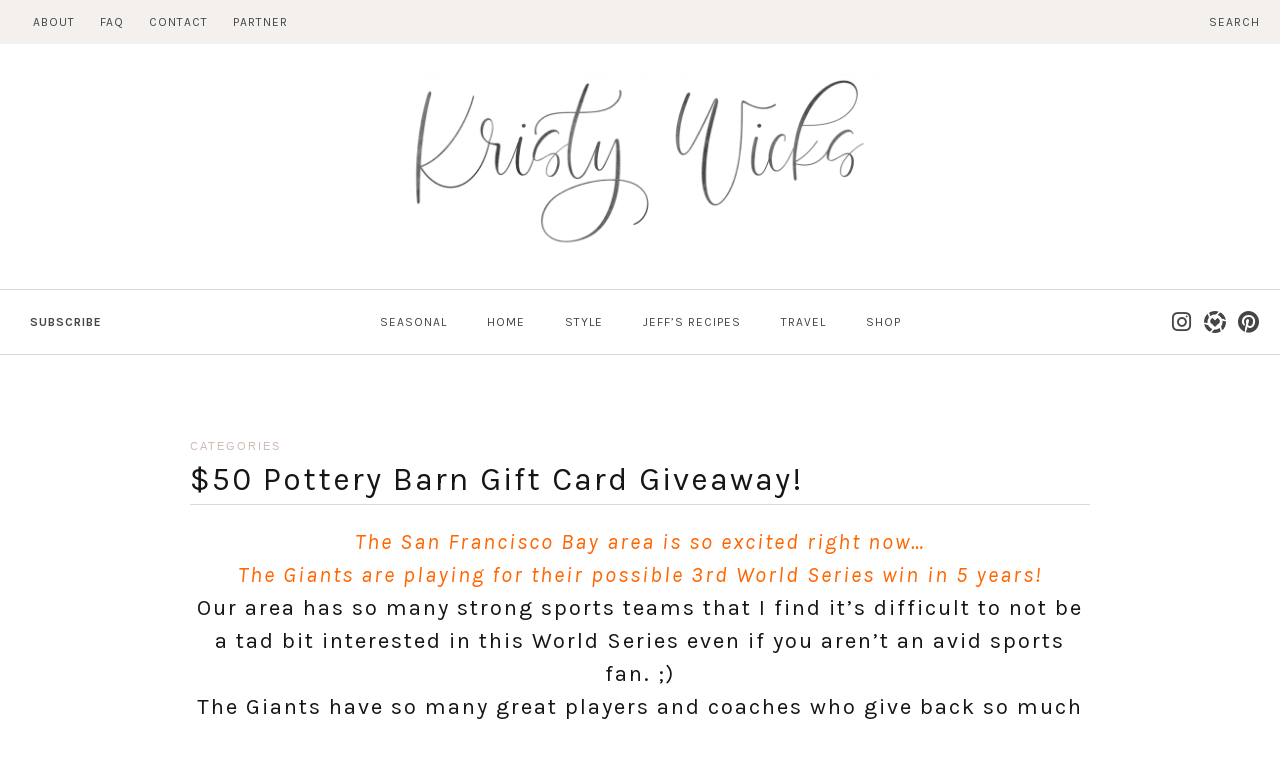

--- FILE ---
content_type: text/html; charset=UTF-8
request_url: https://kristywicks.com/50-pottery-barn-gift-card-giveaway/
body_size: 61142
content:
<!doctype html>
<html lang="en-US">
<head>
<meta charset="UTF-8">
<meta name="viewport" content="width=device-width, initial-scale=1">
<link rel="profile" href="https://gmpg.org/xfn/11">
<link href="https://fonts.googleapis.com/css?family=Karla:400,400i,700" rel="stylesheet">
<link rel="shortcut icon" href="https://kristywicks.com/wp-content/themes/kristy-wicks/smash/images/favicon.jpg" />
<link rel="stylesheet" href="https://use.typekit.net/kgx3gwn.css">
<meta name='robots' content='index, follow, max-image-preview:large, max-snippet:-1, max-video-preview:-1' />
<style>img:is([sizes="auto" i], [sizes^="auto," i]) { contain-intrinsic-size: 3000px 1500px }</style>
<!-- Google tag (gtag.js) Consent Mode dataLayer added by Site Kit -->
<script type="text/javascript" id="google_gtagjs-js-consent-mode-data-layer">
/* <![CDATA[ */
window.dataLayer = window.dataLayer || [];function gtag(){dataLayer.push(arguments);}
gtag('consent', 'default', {"ad_personalization":"denied","ad_storage":"denied","ad_user_data":"denied","analytics_storage":"denied","functionality_storage":"denied","security_storage":"denied","personalization_storage":"denied","region":["AT","BE","BG","CH","CY","CZ","DE","DK","EE","ES","FI","FR","GB","GR","HR","HU","IE","IS","IT","LI","LT","LU","LV","MT","NL","NO","PL","PT","RO","SE","SI","SK"],"wait_for_update":500});
window._googlesitekitConsentCategoryMap = {"statistics":["analytics_storage"],"marketing":["ad_storage","ad_user_data","ad_personalization"],"functional":["functionality_storage","security_storage"],"preferences":["personalization_storage"]};
window._googlesitekitConsents = {"ad_personalization":"denied","ad_storage":"denied","ad_user_data":"denied","analytics_storage":"denied","functionality_storage":"denied","security_storage":"denied","personalization_storage":"denied","region":["AT","BE","BG","CH","CY","CZ","DE","DK","EE","ES","FI","FR","GB","GR","HR","HU","IE","IS","IT","LI","LT","LU","LV","MT","NL","NO","PL","PT","RO","SE","SI","SK"],"wait_for_update":500};
/* ]]> */
</script>
<!-- End Google tag (gtag.js) Consent Mode dataLayer added by Site Kit -->
<!-- This site is optimized with the Yoast SEO plugin v24.0 - https://yoast.com/wordpress/plugins/seo/ -->
<title>$50 Pottery Barn Gift Card Giveaway! - KristyWicks.com</title>
<link rel="canonical" href="https://kristywicks.com/50-pottery-barn-gift-card-giveaway/" />
<meta property="og:locale" content="en_US" />
<meta property="og:type" content="article" />
<meta property="og:title" content="$50 Pottery Barn Gift Card Giveaway! - KristyWicks.com" />
<meta property="og:description" content="The San Francisco Bay area is so excited right now&#8230; The Giants are playing for their possible 3rd World Series win in 5 years! Our area has so many strong sports teams that I find it&#8217;s difficult to not be a tad bit interested in this World Series even if you aren&#8217;t an avid sports..." />
<meta property="og:url" content="https://kristywicks.com/50-pottery-barn-gift-card-giveaway/" />
<meta property="og:site_name" content="KristyWicks.com" />
<meta property="article:publisher" content="https://www.facebook.com/kristywicks" />
<meta property="article:published_time" content="2014-10-29T20:59:08+00:00" />
<meta property="article:modified_time" content="2018-05-30T03:29:22+00:00" />
<meta property="og:image" content="https://kristywicks.com/wp-content/uploads/2014/10/wed-3-1024x1024.jpg" />
<meta name="author" content="wicksnest" />
<meta name="twitter:label1" content="Written by" />
<meta name="twitter:data1" content="wicksnest" />
<meta name="twitter:label2" content="Est. reading time" />
<meta name="twitter:data2" content="2 minutes" />
<script type="application/ld+json" class="yoast-schema-graph">{"@context":"https://schema.org","@graph":[{"@type":"Article","@id":"https://kristywicks.com/50-pottery-barn-gift-card-giveaway/#article","isPartOf":{"@id":"https://kristywicks.com/50-pottery-barn-gift-card-giveaway/"},"author":{"name":"wicksnest","@id":"https://kristywicks.com/#/schema/person/a42bf78b316b8df76399c1c11df62f81"},"headline":"$50 Pottery Barn Gift Card Giveaway!","datePublished":"2014-10-29T20:59:08+00:00","dateModified":"2018-05-30T03:29:22+00:00","mainEntityOfPage":{"@id":"https://kristywicks.com/50-pottery-barn-gift-card-giveaway/"},"wordCount":306,"commentCount":122,"publisher":{"@id":"https://kristywicks.com/#organization"},"image":{"@id":"https://kristywicks.com/50-pottery-barn-gift-card-giveaway/#primaryimage"},"thumbnailUrl":"https://kristywicks.com/wp-content/uploads/2014/10/wed-3-1024x1024.jpg","keywords":["baseball","california","Giveaway","giveaways","Home Decor","kristy wicks","Pottery Barn","san francsico","sf giants","wicksnest","world series"],"articleSection":["Categories"],"inLanguage":"en-US","potentialAction":[{"@type":"CommentAction","name":"Comment","target":["https://kristywicks.com/50-pottery-barn-gift-card-giveaway/#respond"]}]},{"@type":"WebPage","@id":"https://kristywicks.com/50-pottery-barn-gift-card-giveaway/","url":"https://kristywicks.com/50-pottery-barn-gift-card-giveaway/","name":"$50 Pottery Barn Gift Card Giveaway! - KristyWicks.com","isPartOf":{"@id":"https://kristywicks.com/#website"},"primaryImageOfPage":{"@id":"https://kristywicks.com/50-pottery-barn-gift-card-giveaway/#primaryimage"},"image":{"@id":"https://kristywicks.com/50-pottery-barn-gift-card-giveaway/#primaryimage"},"thumbnailUrl":"https://kristywicks.com/wp-content/uploads/2014/10/wed-3-1024x1024.jpg","datePublished":"2014-10-29T20:59:08+00:00","dateModified":"2018-05-30T03:29:22+00:00","breadcrumb":{"@id":"https://kristywicks.com/50-pottery-barn-gift-card-giveaway/#breadcrumb"},"inLanguage":"en-US","potentialAction":[{"@type":"ReadAction","target":["https://kristywicks.com/50-pottery-barn-gift-card-giveaway/"]}]},{"@type":"ImageObject","inLanguage":"en-US","@id":"https://kristywicks.com/50-pottery-barn-gift-card-giveaway/#primaryimage","url":"https://kristywicks.com/wp-content/uploads/2014/10/wed-3-1024x1024.jpg","contentUrl":"https://kristywicks.com/wp-content/uploads/2014/10/wed-3-1024x1024.jpg"},{"@type":"BreadcrumbList","@id":"https://kristywicks.com/50-pottery-barn-gift-card-giveaway/#breadcrumb","itemListElement":[{"@type":"ListItem","position":1,"name":"Home","item":"https://kristywicks.com/"},{"@type":"ListItem","position":2,"name":"$50 Pottery Barn Gift Card Giveaway!"}]},{"@type":"WebSite","@id":"https://kristywicks.com/#website","url":"https://kristywicks.com/","name":"KristyWicks.com","description":"Kristy Wicks: Always Searching for Beauty","publisher":{"@id":"https://kristywicks.com/#organization"},"alternateName":"Kristy Wicks","potentialAction":[{"@type":"SearchAction","target":{"@type":"EntryPoint","urlTemplate":"https://kristywicks.com/?s={search_term_string}"},"query-input":{"@type":"PropertyValueSpecification","valueRequired":true,"valueName":"search_term_string"}}],"inLanguage":"en-US"},{"@type":"Organization","@id":"https://kristywicks.com/#organization","name":"Kristy Wicks","url":"https://kristywicks.com/","logo":{"@type":"ImageObject","inLanguage":"en-US","@id":"https://kristywicks.com/#/schema/logo/image/","url":"https://kristywicks.com/wp-content/uploads/2020/05/Affordable-Summer-Dresses-I-Love-Kristy-Wicks-2.jpg","contentUrl":"https://kristywicks.com/wp-content/uploads/2020/05/Affordable-Summer-Dresses-I-Love-Kristy-Wicks-2.jpg","width":1300,"height":1950,"caption":"Kristy Wicks"},"image":{"@id":"https://kristywicks.com/#/schema/logo/image/"},"sameAs":["https://www.facebook.com/kristywicks","https://instagram.com/kristywicks","https://www.pinterest.com/kristywicks1"]},{"@type":"Person","@id":"https://kristywicks.com/#/schema/person/a42bf78b316b8df76399c1c11df62f81","name":"wicksnest","image":{"@type":"ImageObject","inLanguage":"en-US","@id":"https://kristywicks.com/#/schema/person/image/","url":"https://secure.gravatar.com/avatar/48c237173b5fa43ebc3654ddf8d7efbf?s=96&d=mm&r=g","contentUrl":"https://secure.gravatar.com/avatar/48c237173b5fa43ebc3654ddf8d7efbf?s=96&d=mm&r=g","caption":"wicksnest"},"url":"https://kristywicks.com/author/wicksnest/"}]}</script>
<!-- / Yoast SEO plugin. -->
<link rel='dns-prefetch' href='//cdn.jsdelivr.net' />
<link rel='dns-prefetch' href='//www.googletagmanager.com' />
<link rel='dns-prefetch' href='//use.fontawesome.com' />
<link rel='dns-prefetch' href='//pagead2.googlesyndication.com' />
<link rel="alternate" type="application/rss+xml" title="KristyWicks.com &raquo; Feed" href="https://kristywicks.com/feed/" />
<link rel="alternate" type="application/rss+xml" title="KristyWicks.com &raquo; Comments Feed" href="https://kristywicks.com/comments/feed/" />
<link rel="alternate" type="application/rss+xml" title="KristyWicks.com &raquo; $50 Pottery Barn Gift Card Giveaway! Comments Feed" href="https://kristywicks.com/50-pottery-barn-gift-card-giveaway/feed/" />
<!-- This site uses the Google Analytics by ExactMetrics plugin v8.2.4 - Using Analytics tracking - https://www.exactmetrics.com/ -->
<script src="//www.googletagmanager.com/gtag/js?id=G-W656HZGT35"  data-cfasync="false" data-wpfc-render="false" type="text/javascript" async></script>
<script data-cfasync="false" data-wpfc-render="false" type="text/javascript">
var em_version = '8.2.4';
var em_track_user = true;
var em_no_track_reason = '';
var ExactMetricsDefaultLocations = {"page_location":"https:\/\/kristywicks.com\/50-pottery-barn-gift-card-giveaway\/"};
if ( typeof ExactMetricsPrivacyGuardFilter === 'function' ) {
var ExactMetricsLocations = (typeof ExactMetricsExcludeQuery === 'object') ? ExactMetricsPrivacyGuardFilter( ExactMetricsExcludeQuery ) : ExactMetricsPrivacyGuardFilter( ExactMetricsDefaultLocations );
} else {
var ExactMetricsLocations = (typeof ExactMetricsExcludeQuery === 'object') ? ExactMetricsExcludeQuery : ExactMetricsDefaultLocations;
}
var disableStrs = [
'ga-disable-G-W656HZGT35',
];
/* Function to detect opted out users */
function __gtagTrackerIsOptedOut() {
for (var index = 0; index < disableStrs.length; index++) {
if (document.cookie.indexOf(disableStrs[index] + '=true') > -1) {
return true;
}
}
return false;
}
/* Disable tracking if the opt-out cookie exists. */
if (__gtagTrackerIsOptedOut()) {
for (var index = 0; index < disableStrs.length; index++) {
window[disableStrs[index]] = true;
}
}
/* Opt-out function */
function __gtagTrackerOptout() {
for (var index = 0; index < disableStrs.length; index++) {
document.cookie = disableStrs[index] + '=true; expires=Thu, 31 Dec 2099 23:59:59 UTC; path=/';
window[disableStrs[index]] = true;
}
}
if ('undefined' === typeof gaOptout) {
function gaOptout() {
__gtagTrackerOptout();
}
}
window.dataLayer = window.dataLayer || [];
window.ExactMetricsDualTracker = {
helpers: {},
trackers: {},
};
if (em_track_user) {
function __gtagDataLayer() {
dataLayer.push(arguments);
}
function __gtagTracker(type, name, parameters) {
if (!parameters) {
parameters = {};
}
if (parameters.send_to) {
__gtagDataLayer.apply(null, arguments);
return;
}
if (type === 'event') {
parameters.send_to = exactmetrics_frontend.v4_id;
var hookName = name;
if (typeof parameters['event_category'] !== 'undefined') {
hookName = parameters['event_category'] + ':' + name;
}
if (typeof ExactMetricsDualTracker.trackers[hookName] !== 'undefined') {
ExactMetricsDualTracker.trackers[hookName](parameters);
} else {
__gtagDataLayer('event', name, parameters);
}
} else {
__gtagDataLayer.apply(null, arguments);
}
}
__gtagTracker('js', new Date());
__gtagTracker('set', {
'developer_id.dNDMyYj': true,
});
if ( ExactMetricsLocations.page_location ) {
__gtagTracker('set', ExactMetricsLocations);
}
__gtagTracker('config', 'G-W656HZGT35', {"forceSSL":"true"} );
window.gtag = __gtagTracker;										(function () {
/* https://developers.google.com/analytics/devguides/collection/analyticsjs/ */
/* ga and __gaTracker compatibility shim. */
var noopfn = function () {
return null;
};
var newtracker = function () {
return new Tracker();
};
var Tracker = function () {
return null;
};
var p = Tracker.prototype;
p.get = noopfn;
p.set = noopfn;
p.send = function () {
var args = Array.prototype.slice.call(arguments);
args.unshift('send');
__gaTracker.apply(null, args);
};
var __gaTracker = function () {
var len = arguments.length;
if (len === 0) {
return;
}
var f = arguments[len - 1];
if (typeof f !== 'object' || f === null || typeof f.hitCallback !== 'function') {
if ('send' === arguments[0]) {
var hitConverted, hitObject = false, action;
if ('event' === arguments[1]) {
if ('undefined' !== typeof arguments[3]) {
hitObject = {
'eventAction': arguments[3],
'eventCategory': arguments[2],
'eventLabel': arguments[4],
'value': arguments[5] ? arguments[5] : 1,
}
}
}
if ('pageview' === arguments[1]) {
if ('undefined' !== typeof arguments[2]) {
hitObject = {
'eventAction': 'page_view',
'page_path': arguments[2],
}
}
}
if (typeof arguments[2] === 'object') {
hitObject = arguments[2];
}
if (typeof arguments[5] === 'object') {
Object.assign(hitObject, arguments[5]);
}
if ('undefined' !== typeof arguments[1].hitType) {
hitObject = arguments[1];
if ('pageview' === hitObject.hitType) {
hitObject.eventAction = 'page_view';
}
}
if (hitObject) {
action = 'timing' === arguments[1].hitType ? 'timing_complete' : hitObject.eventAction;
hitConverted = mapArgs(hitObject);
__gtagTracker('event', action, hitConverted);
}
}
return;
}
function mapArgs(args) {
var arg, hit = {};
var gaMap = {
'eventCategory': 'event_category',
'eventAction': 'event_action',
'eventLabel': 'event_label',
'eventValue': 'event_value',
'nonInteraction': 'non_interaction',
'timingCategory': 'event_category',
'timingVar': 'name',
'timingValue': 'value',
'timingLabel': 'event_label',
'page': 'page_path',
'location': 'page_location',
'title': 'page_title',
'referrer' : 'page_referrer',
};
for (arg in args) {
if (!(!args.hasOwnProperty(arg) || !gaMap.hasOwnProperty(arg))) {
hit[gaMap[arg]] = args[arg];
} else {
hit[arg] = args[arg];
}
}
return hit;
}
try {
f.hitCallback();
} catch (ex) {
}
};
__gaTracker.create = newtracker;
__gaTracker.getByName = newtracker;
__gaTracker.getAll = function () {
return [];
};
__gaTracker.remove = noopfn;
__gaTracker.loaded = true;
window['__gaTracker'] = __gaTracker;
})();
} else {
console.log("");
(function () {
function __gtagTracker() {
return null;
}
window['__gtagTracker'] = __gtagTracker;
window['gtag'] = __gtagTracker;
})();
}
</script>
<!-- / Google Analytics by ExactMetrics -->
<script type="text/javascript">
/* <![CDATA[ */
window._wpemojiSettings = {"baseUrl":"https:\/\/s.w.org\/images\/core\/emoji\/15.0.3\/72x72\/","ext":".png","svgUrl":"https:\/\/s.w.org\/images\/core\/emoji\/15.0.3\/svg\/","svgExt":".svg","source":{"concatemoji":"https:\/\/kristywicks.com\/wp-includes\/js\/wp-emoji-release.min.js"}};
/*! This file is auto-generated */
!function(i,n){var o,s,e;function c(e){try{var t={supportTests:e,timestamp:(new Date).valueOf()};sessionStorage.setItem(o,JSON.stringify(t))}catch(e){}}function p(e,t,n){e.clearRect(0,0,e.canvas.width,e.canvas.height),e.fillText(t,0,0);var t=new Uint32Array(e.getImageData(0,0,e.canvas.width,e.canvas.height).data),r=(e.clearRect(0,0,e.canvas.width,e.canvas.height),e.fillText(n,0,0),new Uint32Array(e.getImageData(0,0,e.canvas.width,e.canvas.height).data));return t.every(function(e,t){return e===r[t]})}function u(e,t,n){switch(t){case"flag":return n(e,"\ud83c\udff3\ufe0f\u200d\u26a7\ufe0f","\ud83c\udff3\ufe0f\u200b\u26a7\ufe0f")?!1:!n(e,"\ud83c\uddfa\ud83c\uddf3","\ud83c\uddfa\u200b\ud83c\uddf3")&&!n(e,"\ud83c\udff4\udb40\udc67\udb40\udc62\udb40\udc65\udb40\udc6e\udb40\udc67\udb40\udc7f","\ud83c\udff4\u200b\udb40\udc67\u200b\udb40\udc62\u200b\udb40\udc65\u200b\udb40\udc6e\u200b\udb40\udc67\u200b\udb40\udc7f");case"emoji":return!n(e,"\ud83d\udc26\u200d\u2b1b","\ud83d\udc26\u200b\u2b1b")}return!1}function f(e,t,n){var r="undefined"!=typeof WorkerGlobalScope&&self instanceof WorkerGlobalScope?new OffscreenCanvas(300,150):i.createElement("canvas"),a=r.getContext("2d",{willReadFrequently:!0}),o=(a.textBaseline="top",a.font="600 32px Arial",{});return e.forEach(function(e){o[e]=t(a,e,n)}),o}function t(e){var t=i.createElement("script");t.src=e,t.defer=!0,i.head.appendChild(t)}"undefined"!=typeof Promise&&(o="wpEmojiSettingsSupports",s=["flag","emoji"],n.supports={everything:!0,everythingExceptFlag:!0},e=new Promise(function(e){i.addEventListener("DOMContentLoaded",e,{once:!0})}),new Promise(function(t){var n=function(){try{var e=JSON.parse(sessionStorage.getItem(o));if("object"==typeof e&&"number"==typeof e.timestamp&&(new Date).valueOf()<e.timestamp+604800&&"object"==typeof e.supportTests)return e.supportTests}catch(e){}return null}();if(!n){if("undefined"!=typeof Worker&&"undefined"!=typeof OffscreenCanvas&&"undefined"!=typeof URL&&URL.createObjectURL&&"undefined"!=typeof Blob)try{var e="postMessage("+f.toString()+"("+[JSON.stringify(s),u.toString(),p.toString()].join(",")+"));",r=new Blob([e],{type:"text/javascript"}),a=new Worker(URL.createObjectURL(r),{name:"wpTestEmojiSupports"});return void(a.onmessage=function(e){c(n=e.data),a.terminate(),t(n)})}catch(e){}c(n=f(s,u,p))}t(n)}).then(function(e){for(var t in e)n.supports[t]=e[t],n.supports.everything=n.supports.everything&&n.supports[t],"flag"!==t&&(n.supports.everythingExceptFlag=n.supports.everythingExceptFlag&&n.supports[t]);n.supports.everythingExceptFlag=n.supports.everythingExceptFlag&&!n.supports.flag,n.DOMReady=!1,n.readyCallback=function(){n.DOMReady=!0}}).then(function(){return e}).then(function(){var e;n.supports.everything||(n.readyCallback(),(e=n.source||{}).concatemoji?t(e.concatemoji):e.wpemoji&&e.twemoji&&(t(e.twemoji),t(e.wpemoji)))}))}((window,document),window._wpemojiSettings);
/* ]]> */
</script>
<!-- <link rel='stylesheet' id='sbi_styles-css' href='https://kristywicks.com/wp-content/plugins/instagram-feed-pro/css/sbi-styles.min.css' type='text/css' media='all' /> -->
<link rel="stylesheet" type="text/css" href="//kristywicks.com/wp-content/cache/wpfc-minified/mnovuluo/a0mhg.css" media="all"/>
<style id='wp-emoji-styles-inline-css' type='text/css'>
img.wp-smiley, img.emoji {
display: inline !important;
border: none !important;
box-shadow: none !important;
height: 1em !important;
width: 1em !important;
margin: 0 0.07em !important;
vertical-align: -0.1em !important;
background: none !important;
padding: 0 !important;
}
</style>
<!-- <link rel='stylesheet' id='wp-block-library-css' href='https://kristywicks.com/wp-includes/css/dist/block-library/style.min.css' type='text/css' media='all' /> -->
<link rel="stylesheet" type="text/css" href="//kristywicks.com/wp-content/cache/wpfc-minified/dixaxy93/a0mhg.css" media="all"/>
<style id='classic-theme-styles-inline-css' type='text/css'>
/*! This file is auto-generated */
.wp-block-button__link{color:#fff;background-color:#32373c;border-radius:9999px;box-shadow:none;text-decoration:none;padding:calc(.667em + 2px) calc(1.333em + 2px);font-size:1.125em}.wp-block-file__button{background:#32373c;color:#fff;text-decoration:none}
</style>
<style id='global-styles-inline-css' type='text/css'>
:root{--wp--preset--aspect-ratio--square: 1;--wp--preset--aspect-ratio--4-3: 4/3;--wp--preset--aspect-ratio--3-4: 3/4;--wp--preset--aspect-ratio--3-2: 3/2;--wp--preset--aspect-ratio--2-3: 2/3;--wp--preset--aspect-ratio--16-9: 16/9;--wp--preset--aspect-ratio--9-16: 9/16;--wp--preset--color--black: #000000;--wp--preset--color--cyan-bluish-gray: #abb8c3;--wp--preset--color--white: #ffffff;--wp--preset--color--pale-pink: #f78da7;--wp--preset--color--vivid-red: #cf2e2e;--wp--preset--color--luminous-vivid-orange: #ff6900;--wp--preset--color--luminous-vivid-amber: #fcb900;--wp--preset--color--light-green-cyan: #7bdcb5;--wp--preset--color--vivid-green-cyan: #00d084;--wp--preset--color--pale-cyan-blue: #8ed1fc;--wp--preset--color--vivid-cyan-blue: #0693e3;--wp--preset--color--vivid-purple: #9b51e0;--wp--preset--gradient--vivid-cyan-blue-to-vivid-purple: linear-gradient(135deg,rgba(6,147,227,1) 0%,rgb(155,81,224) 100%);--wp--preset--gradient--light-green-cyan-to-vivid-green-cyan: linear-gradient(135deg,rgb(122,220,180) 0%,rgb(0,208,130) 100%);--wp--preset--gradient--luminous-vivid-amber-to-luminous-vivid-orange: linear-gradient(135deg,rgba(252,185,0,1) 0%,rgba(255,105,0,1) 100%);--wp--preset--gradient--luminous-vivid-orange-to-vivid-red: linear-gradient(135deg,rgba(255,105,0,1) 0%,rgb(207,46,46) 100%);--wp--preset--gradient--very-light-gray-to-cyan-bluish-gray: linear-gradient(135deg,rgb(238,238,238) 0%,rgb(169,184,195) 100%);--wp--preset--gradient--cool-to-warm-spectrum: linear-gradient(135deg,rgb(74,234,220) 0%,rgb(151,120,209) 20%,rgb(207,42,186) 40%,rgb(238,44,130) 60%,rgb(251,105,98) 80%,rgb(254,248,76) 100%);--wp--preset--gradient--blush-light-purple: linear-gradient(135deg,rgb(255,206,236) 0%,rgb(152,150,240) 100%);--wp--preset--gradient--blush-bordeaux: linear-gradient(135deg,rgb(254,205,165) 0%,rgb(254,45,45) 50%,rgb(107,0,62) 100%);--wp--preset--gradient--luminous-dusk: linear-gradient(135deg,rgb(255,203,112) 0%,rgb(199,81,192) 50%,rgb(65,88,208) 100%);--wp--preset--gradient--pale-ocean: linear-gradient(135deg,rgb(255,245,203) 0%,rgb(182,227,212) 50%,rgb(51,167,181) 100%);--wp--preset--gradient--electric-grass: linear-gradient(135deg,rgb(202,248,128) 0%,rgb(113,206,126) 100%);--wp--preset--gradient--midnight: linear-gradient(135deg,rgb(2,3,129) 0%,rgb(40,116,252) 100%);--wp--preset--font-size--small: 13px;--wp--preset--font-size--medium: 20px;--wp--preset--font-size--large: 36px;--wp--preset--font-size--x-large: 42px;--wp--preset--spacing--20: 0.44rem;--wp--preset--spacing--30: 0.67rem;--wp--preset--spacing--40: 1rem;--wp--preset--spacing--50: 1.5rem;--wp--preset--spacing--60: 2.25rem;--wp--preset--spacing--70: 3.38rem;--wp--preset--spacing--80: 5.06rem;--wp--preset--shadow--natural: 6px 6px 9px rgba(0, 0, 0, 0.2);--wp--preset--shadow--deep: 12px 12px 50px rgba(0, 0, 0, 0.4);--wp--preset--shadow--sharp: 6px 6px 0px rgba(0, 0, 0, 0.2);--wp--preset--shadow--outlined: 6px 6px 0px -3px rgba(255, 255, 255, 1), 6px 6px rgba(0, 0, 0, 1);--wp--preset--shadow--crisp: 6px 6px 0px rgba(0, 0, 0, 1);}:where(.is-layout-flex){gap: 0.5em;}:where(.is-layout-grid){gap: 0.5em;}body .is-layout-flex{display: flex;}.is-layout-flex{flex-wrap: wrap;align-items: center;}.is-layout-flex > :is(*, div){margin: 0;}body .is-layout-grid{display: grid;}.is-layout-grid > :is(*, div){margin: 0;}:where(.wp-block-columns.is-layout-flex){gap: 2em;}:where(.wp-block-columns.is-layout-grid){gap: 2em;}:where(.wp-block-post-template.is-layout-flex){gap: 1.25em;}:where(.wp-block-post-template.is-layout-grid){gap: 1.25em;}.has-black-color{color: var(--wp--preset--color--black) !important;}.has-cyan-bluish-gray-color{color: var(--wp--preset--color--cyan-bluish-gray) !important;}.has-white-color{color: var(--wp--preset--color--white) !important;}.has-pale-pink-color{color: var(--wp--preset--color--pale-pink) !important;}.has-vivid-red-color{color: var(--wp--preset--color--vivid-red) !important;}.has-luminous-vivid-orange-color{color: var(--wp--preset--color--luminous-vivid-orange) !important;}.has-luminous-vivid-amber-color{color: var(--wp--preset--color--luminous-vivid-amber) !important;}.has-light-green-cyan-color{color: var(--wp--preset--color--light-green-cyan) !important;}.has-vivid-green-cyan-color{color: var(--wp--preset--color--vivid-green-cyan) !important;}.has-pale-cyan-blue-color{color: var(--wp--preset--color--pale-cyan-blue) !important;}.has-vivid-cyan-blue-color{color: var(--wp--preset--color--vivid-cyan-blue) !important;}.has-vivid-purple-color{color: var(--wp--preset--color--vivid-purple) !important;}.has-black-background-color{background-color: var(--wp--preset--color--black) !important;}.has-cyan-bluish-gray-background-color{background-color: var(--wp--preset--color--cyan-bluish-gray) !important;}.has-white-background-color{background-color: var(--wp--preset--color--white) !important;}.has-pale-pink-background-color{background-color: var(--wp--preset--color--pale-pink) !important;}.has-vivid-red-background-color{background-color: var(--wp--preset--color--vivid-red) !important;}.has-luminous-vivid-orange-background-color{background-color: var(--wp--preset--color--luminous-vivid-orange) !important;}.has-luminous-vivid-amber-background-color{background-color: var(--wp--preset--color--luminous-vivid-amber) !important;}.has-light-green-cyan-background-color{background-color: var(--wp--preset--color--light-green-cyan) !important;}.has-vivid-green-cyan-background-color{background-color: var(--wp--preset--color--vivid-green-cyan) !important;}.has-pale-cyan-blue-background-color{background-color: var(--wp--preset--color--pale-cyan-blue) !important;}.has-vivid-cyan-blue-background-color{background-color: var(--wp--preset--color--vivid-cyan-blue) !important;}.has-vivid-purple-background-color{background-color: var(--wp--preset--color--vivid-purple) !important;}.has-black-border-color{border-color: var(--wp--preset--color--black) !important;}.has-cyan-bluish-gray-border-color{border-color: var(--wp--preset--color--cyan-bluish-gray) !important;}.has-white-border-color{border-color: var(--wp--preset--color--white) !important;}.has-pale-pink-border-color{border-color: var(--wp--preset--color--pale-pink) !important;}.has-vivid-red-border-color{border-color: var(--wp--preset--color--vivid-red) !important;}.has-luminous-vivid-orange-border-color{border-color: var(--wp--preset--color--luminous-vivid-orange) !important;}.has-luminous-vivid-amber-border-color{border-color: var(--wp--preset--color--luminous-vivid-amber) !important;}.has-light-green-cyan-border-color{border-color: var(--wp--preset--color--light-green-cyan) !important;}.has-vivid-green-cyan-border-color{border-color: var(--wp--preset--color--vivid-green-cyan) !important;}.has-pale-cyan-blue-border-color{border-color: var(--wp--preset--color--pale-cyan-blue) !important;}.has-vivid-cyan-blue-border-color{border-color: var(--wp--preset--color--vivid-cyan-blue) !important;}.has-vivid-purple-border-color{border-color: var(--wp--preset--color--vivid-purple) !important;}.has-vivid-cyan-blue-to-vivid-purple-gradient-background{background: var(--wp--preset--gradient--vivid-cyan-blue-to-vivid-purple) !important;}.has-light-green-cyan-to-vivid-green-cyan-gradient-background{background: var(--wp--preset--gradient--light-green-cyan-to-vivid-green-cyan) !important;}.has-luminous-vivid-amber-to-luminous-vivid-orange-gradient-background{background: var(--wp--preset--gradient--luminous-vivid-amber-to-luminous-vivid-orange) !important;}.has-luminous-vivid-orange-to-vivid-red-gradient-background{background: var(--wp--preset--gradient--luminous-vivid-orange-to-vivid-red) !important;}.has-very-light-gray-to-cyan-bluish-gray-gradient-background{background: var(--wp--preset--gradient--very-light-gray-to-cyan-bluish-gray) !important;}.has-cool-to-warm-spectrum-gradient-background{background: var(--wp--preset--gradient--cool-to-warm-spectrum) !important;}.has-blush-light-purple-gradient-background{background: var(--wp--preset--gradient--blush-light-purple) !important;}.has-blush-bordeaux-gradient-background{background: var(--wp--preset--gradient--blush-bordeaux) !important;}.has-luminous-dusk-gradient-background{background: var(--wp--preset--gradient--luminous-dusk) !important;}.has-pale-ocean-gradient-background{background: var(--wp--preset--gradient--pale-ocean) !important;}.has-electric-grass-gradient-background{background: var(--wp--preset--gradient--electric-grass) !important;}.has-midnight-gradient-background{background: var(--wp--preset--gradient--midnight) !important;}.has-small-font-size{font-size: var(--wp--preset--font-size--small) !important;}.has-medium-font-size{font-size: var(--wp--preset--font-size--medium) !important;}.has-large-font-size{font-size: var(--wp--preset--font-size--large) !important;}.has-x-large-font-size{font-size: var(--wp--preset--font-size--x-large) !important;}
:where(.wp-block-post-template.is-layout-flex){gap: 1.25em;}:where(.wp-block-post-template.is-layout-grid){gap: 1.25em;}
:where(.wp-block-columns.is-layout-flex){gap: 2em;}:where(.wp-block-columns.is-layout-grid){gap: 2em;}
:root :where(.wp-block-pullquote){font-size: 1.5em;line-height: 1.6;}
</style>
<!-- <link rel='stylesheet' id='contact-form-7-css' href='https://kristywicks.com/wp-content/plugins/contact-form-7/includes/css/styles.css' type='text/css' media='all' /> -->
<!-- <link rel='stylesheet' id='jpibfi-style-css' href='https://kristywicks.com/wp-content/plugins/jquery-pin-it-button-for-images/css/client.css' type='text/css' media='all' /> -->
<!-- <link rel='stylesheet' id='wprm-template-css' href='https://kristywicks.com/wp-content/plugins/wp-recipe-maker/templates/recipe/legacy/tastefully-simple/tastefully-simple.min.css' type='text/css' media='all' /> -->
<!-- <link rel='stylesheet' id='kristy_wicks-style-css' href='https://kristywicks.com/wp-content/themes/kristy-wicks/style.css' type='text/css' media='all' /> -->
<link rel="stylesheet" type="text/css" href="//kristywicks.com/wp-content/cache/wpfc-minified/lpkuzxkp/a0msn.css" media="all"/>
<link rel='stylesheet' id='fontawesome-style-css' href='https://use.fontawesome.com/releases/v5.3.1/css/all.css' type='text/css' media='all' />
<link rel='stylesheet' id='slick-style-css' href='//cdn.jsdelivr.net/npm/slick-carousel@1.8.1/slick/slick.css' type='text/css' media='all' />
<script src='//kristywicks.com/wp-content/cache/wpfc-minified/qvyjto9v/a0mhg.js' type="text/javascript"></script>
<!-- <script type="text/javascript" src="https://kristywicks.com/wp-content/plugins/google-analytics-dashboard-for-wp/assets/js/frontend-gtag.min.js" id="exactmetrics-frontend-script-js" async="async" data-wp-strategy="async"></script> -->
<script data-cfasync="false" data-wpfc-render="false" type="text/javascript" id='exactmetrics-frontend-script-js-extra'>/* <![CDATA[ */
var exactmetrics_frontend = {"js_events_tracking":"true","download_extensions":"zip,mp3,mpeg,pdf,docx,pptx,xlsx,rar","inbound_paths":"[{\"path\":\"\\\/go\\\/\",\"label\":\"affiliate\"},{\"path\":\"\\\/recommend\\\/\",\"label\":\"affiliate\"}]","home_url":"https:\/\/kristywicks.com","hash_tracking":"false","v4_id":"G-W656HZGT35"};/* ]]> */
</script>
<script src='//kristywicks.com/wp-content/cache/wpfc-minified/jmc1q92c/a0mhg.js' type="text/javascript"></script>
<!-- <script type="text/javascript" src="https://kristywicks.com/wp-includes/js/jquery/jquery.min.js" id="jquery-core-js"></script> -->
<!-- <script type="text/javascript" src="https://kristywicks.com/wp-includes/js/jquery/jquery-migrate.min.js" id="jquery-migrate-js"></script> -->
<!-- Google tag (gtag.js) snippet added by Site Kit -->
<!-- Google Analytics snippet added by Site Kit -->
<script type="text/javascript" src="https://www.googletagmanager.com/gtag/js?id=G-HLM7PY9C6N" id="google_gtagjs-js" async></script>
<script type="text/javascript" id="google_gtagjs-js-after">
/* <![CDATA[ */
window.dataLayer = window.dataLayer || [];function gtag(){dataLayer.push(arguments);}
gtag("set","linker",{"domains":["kristywicks.com"]});
gtag("js", new Date());
gtag("set", "developer_id.dZTNiMT", true);
gtag("config", "G-HLM7PY9C6N");
window._googlesitekit = window._googlesitekit || {}; window._googlesitekit.throttledEvents = []; window._googlesitekit.gtagEvent = (name, data) => { var key = JSON.stringify( { name, data } ); if ( !! window._googlesitekit.throttledEvents[ key ] ) { return; } window._googlesitekit.throttledEvents[ key ] = true; setTimeout( () => { delete window._googlesitekit.throttledEvents[ key ]; }, 5 ); gtag( "event", name, { ...data, event_source: "site-kit" } ); } 
/* ]]> */
</script>
<!-- End Google tag (gtag.js) snippet added by Site Kit -->
<link rel="https://api.w.org/" href="https://kristywicks.com/wp-json/" /><link rel="alternate" title="JSON" type="application/json" href="https://kristywicks.com/wp-json/wp/v2/posts/3044" /><link rel="EditURI" type="application/rsd+xml" title="RSD" href="https://kristywicks.com/xmlrpc.php?rsd" />
<meta name="generator" content="WordPress 6.7.1" />
<link rel='shortlink' href='https://kristywicks.com/?p=3044' />
<link rel="alternate" title="oEmbed (JSON)" type="application/json+oembed" href="https://kristywicks.com/wp-json/oembed/1.0/embed?url=https%3A%2F%2Fkristywicks.com%2F50-pottery-barn-gift-card-giveaway%2F" />
<link rel="alternate" title="oEmbed (XML)" type="text/xml+oembed" href="https://kristywicks.com/wp-json/oembed/1.0/embed?url=https%3A%2F%2Fkristywicks.com%2F50-pottery-barn-gift-card-giveaway%2F&#038;format=xml" />
<!-- Start Alexa Certify Javascript -->
<script type="text/javascript">
_atrk_opts = { atrk_acct:"5k93q1DlQy20Y8", domain:"kristywicks.com",dynamic: true};
(function() { var as = document.createElement('script'); as.type = 'text/javascript'; as.async = true; as.src = "https://certify-js.alexametrics.com/atrk.js"; var s = document.getElementsByTagName('script')[0];s.parentNode.insertBefore(as, s); })();
</script>
<noscript><img src="https://certify.alexametrics.com/atrk.gif?account=5k93q1DlQy20Y8" style="display:none" height="1" width="1" alt="" /></noscript>
<!-- End Alexa Certify Javascript -->
<meta name="generator" content="Site Kit by Google 1.142.0" /><style type="text/css">
a.pinit-button.custom span {
background-image: url("https://kristywicks.com/wp-content/uploads/2016/10/Pin-It-Button.png");	}
.pinit-hover {
opacity: 1 !important;
filter: alpha(opacity=100) !important;
}
a.pinit-button {
border-bottom: 0 !important;
box-shadow: none !important;
margin-bottom: 0 !important;
}
a.pinit-button::after {
display: none;
}</style>
<style type="text/css"> html body .wprm-recipe-container { color: #333333; } html body .wprm-recipe-container a.wprm-recipe-print { color: #333333; } html body .wprm-recipe-container a.wprm-recipe-print:hover { color: #333333; } html body .wprm-recipe-container .wprm-recipe { background-color: #ffffff; } html body .wprm-recipe-container .wprm-recipe { border-color: #aaaaaa; } html body .wprm-recipe-container .wprm-recipe-tastefully-simple .wprm-recipe-time-container { border-color: #aaaaaa; } html body .wprm-recipe-container .wprm-recipe .wprm-color-border { border-color: #aaaaaa; } html body .wprm-recipe-container a { color: #fc9999; } html body .wprm-recipe-container .wprm-recipe-tastefully-simple .wprm-recipe-name { color: #000000; } html body .wprm-recipe-container .wprm-recipe-tastefully-simple .wprm-recipe-header { color: #000000; } html body .wprm-recipe-container h1 { color: #000000; } html body .wprm-recipe-container h2 { color: #000000; } html body .wprm-recipe-container h3 { color: #000000; } html body .wprm-recipe-container h4 { color: #000000; } html body .wprm-recipe-container h5 { color: #000000; } html body .wprm-recipe-container h6 { color: #000000; } html body .wprm-recipe-container svg path { fill: #343434; } html body .wprm-recipe-container svg rect { fill: #343434; } html body .wprm-recipe-container svg polygon { stroke: #343434; } html body .wprm-recipe-container .wprm-rating-star-full svg polygon { fill: #343434; } html body .wprm-recipe-container .wprm-recipe .wprm-color-accent { background-color: #ed9d7b; } html body .wprm-recipe-container .wprm-recipe .wprm-color-accent { color: #ffffff; } html body .wprm-recipe-container .wprm-recipe .wprm-color-accent a.wprm-recipe-print { color: #ffffff; } html body .wprm-recipe-container .wprm-recipe .wprm-color-accent a.wprm-recipe-print:hover { color: #ffffff; } html body .wprm-recipe-container .wprm-recipe-colorful .wprm-recipe-header { background-color: #ed9d7b; } html body .wprm-recipe-container .wprm-recipe-colorful .wprm-recipe-header { color: #ffffff; } html body .wprm-recipe-container .wprm-recipe-colorful .wprm-recipe-meta > div { background-color: #edadad; } html body .wprm-recipe-container .wprm-recipe-colorful .wprm-recipe-meta > div { color: #ffffff; } html body .wprm-recipe-container .wprm-recipe-colorful .wprm-recipe-meta > div a.wprm-recipe-print { color: #ffffff; } html body .wprm-recipe-container .wprm-recipe-colorful .wprm-recipe-meta > div a.wprm-recipe-print:hover { color: #ffffff; } .wprm-rating-star svg polygon { stroke: #343434; } .wprm-rating-star.wprm-rating-star-full svg polygon { fill: #343434; } html body .wprm-recipe-container .wprm-recipe-instruction-image { text-align: left; } html body .wprm-recipe-container li.wprm-recipe-ingredient { list-style-type: disc; } html body .wprm-recipe-container li.wprm-recipe-instruction { list-style-type: decimal; } .tippy-box[data-theme~="wprm"] { background-color: #333333; color: #FFFFFF; } .tippy-box[data-theme~="wprm"][data-placement^="top"] > .tippy-arrow::before { border-top-color: #333333; } .tippy-box[data-theme~="wprm"][data-placement^="bottom"] > .tippy-arrow::before { border-bottom-color: #333333; } .tippy-box[data-theme~="wprm"][data-placement^="left"] > .tippy-arrow::before { border-left-color: #333333; } .tippy-box[data-theme~="wprm"][data-placement^="right"] > .tippy-arrow::before { border-right-color: #333333; } .tippy-box[data-theme~="wprm"] a { color: #FFFFFF; } .wprm-comment-rating svg { width: 18px !important; height: 18px !important; } img.wprm-comment-rating { width: 90px !important; height: 18px !important; } body { --comment-rating-star-color: #343434; } body { --wprm-popup-font-size: 16px; } body { --wprm-popup-background: #ffffff; } body { --wprm-popup-title: #000000; } body { --wprm-popup-content: #444444; } body { --wprm-popup-button-background: #444444; } body { --wprm-popup-button-text: #ffffff; }</style><style type="text/css">.wprm-glossary-term {color: #5A822B;text-decoration: underline;cursor: help;}</style><link rel="pingback" href="https://kristywicks.com/xmlrpc.php"><svg xmlns="http://www.w3.org/2000/svg" style="display: none;">
<symbol id="right-arrow" viewBox="0 0 31.49 31.49">
<path d="M21.205,5.007c-0.429-0.444-1.143-0.444-1.587,0c-0.429,0.429-0.429,1.143,0,1.571l8.047,8.047H1.111 C0.492,14.626,0,15.118,0,15.737c0,0.619,0.492,1.127,1.111,1.127h26.554l-8.047,8.032c-0.429,0.444-0.429,1.159,0,1.587 c0.444,0.444,1.159,0.444,1.587,0l9.952-9.952c0.444-0.429,0.444-1.143,0-1.571L21.205,5.007z"/>
</symbol>
<symbol id="left-arrow" viewBox="0 0 448 512">
<path d="M231.536 475.535l7.071-7.07c4.686-4.686 4.686-12.284 0-16.971L60.113 273H436c6.627 0 12-5.373 12-12v-10c0-6.627-5.373-12-12-12H60.113L238.607 60.506c4.686-4.686 4.686-12.284 0-16.971l-7.071-7.07c-4.686-4.686-12.284-4.686-16.97 0L3.515 247.515c-4.686 4.686-4.686 12.284 0 16.971l211.051 211.05c4.686 4.686 12.284 4.686 16.97-.001z" />
</symbol>
<symbol id="up-arrow" viewBox="0 0 23 23">
<path transform="translate(11.000000, 11.000000) rotate(-90.000000) translate(-11.000000, -11.000000) translate(-0.500000, -0.500000)" d="M12.205,1.007 C11.776,0.563 11.062,0.563 10.618,1.007 C10.189,1.436 10.189,2.15 10.618,2.578 L18.665,10.625 L1.47814301,10.625 C0.859143006,10.626 0.200234075,11.118 0.200234075,11.737 C0.200234075,12.356 0.86900116,12.864 1.48800116,12.864 L18.665,12.864 L10.618,20.896 C10.189,21.34 10.189,22.055 10.618,22.483 C11.062,22.927 11.777,22.927 12.205,22.483 L22.157,12.531 C22.601,12.102 22.601,11.388 22.157,10.96 L12.205,1.007 Z"></path>
</symbol>
<symbol id="down-arrow" viewBox="0 0 23 23">
<path transform="translate(11.000000, 11.000000) rotate(-270.000000) translate(-11.000000, -11.000000) translate(-0.500000, -0.500000)" d="M12.6319515,0.716648888 C12.2029515,0.272648888 11.4889515,0.272648888 11.0449515,0.716648888 C10.6159515,1.14564889 10.6159515,1.85964889 11.0449515,2.28764889 L19.0919515,10.3346489 L1.90509452,10.3346489 C1.28609452,10.3356489 0.627185586,10.8276489 0.627185586,11.4466489 C0.627185586,12.0656489 1.29595267,12.5736489 1.91495267,12.5736489 L19.0919515,12.5736489 L11.0449515,20.6056489 C10.6159515,21.0496489 10.6159515,21.7646489 11.0449515,22.1926489 C11.4889515,22.6366489 12.2039515,22.6366489 12.6319515,22.1926489 L22.5839515,12.2406489 C23.0279515,11.8116489 23.0279515,11.0976489 22.5839515,10.6696489 L12.6319515,0.716648888 Z"></path>
</symbol>
<symbol id="down-angle" viewBox="0 0 13 8">
<path transform="translate(-507.000000, -24.000000)" fill="#000000" d="M518.916684,24.6244686 L513.782627,30.0771538 L508.518086,24.6103552 C508.329874,24.4149116 508.018859,24.4090497 507.823415,24.5972624 C507.822365,24.5982733 507.82132,24.5992889 507.820279,24.6003091 L507.820279,24.6003091 C507.624274,24.792454 507.619736,25.1066597 507.810112,25.3043842 L513.057728,30.7545758 C513.440789,31.1524238 514.07384,31.1644113 514.471688,30.7813507 C514.482286,30.771147 514.492657,30.7607107 514.502794,30.7500494 L519.660091,25.3260652 C519.854347,25.1217638 519.846204,24.798669 519.641903,24.6044127 C519.641443,24.603976 519.640983,24.6035401 519.640522,24.6031051 L519.640522,24.6031051 C519.434973,24.4091151 519.111082,24.4184857 518.917092,24.6240349 C518.916956,24.6241794 518.91682,24.624324 518.916684,24.6244686 Z"></path>
</symbol>
<symbol id="left-angle" viewBox="0 0 14 24">
<g id="Page-1" stroke="none" stroke-width="1" fill="none" fill-rule="evenodd" stroke-linecap="round" stroke-linejoin="round">
<g id="Homeage" transform="translate(-1000.000000, -579.000000)" stroke="#000000" stroke-width="2">
<path d="M1012.5,590.5 L1001.5,580.5 L1012.5,590.5 Z M1012.5,590.5 L1002.5,601.5 L1012.5,590.5 Z" id="Combined-Shape" transform="translate(1007.000000, 591.000000) rotate(-180.000000) translate(-1007.000000, -591.000000) "></path>
</g>
</g>
</symbol>
<symbol id="right-angle" viewBox="0 0 14 24">
<g id="Page-1" stroke="none" stroke-width="1" fill="none" fill-rule="evenodd" stroke-linecap="round" stroke-linejoin="round">
<g id="Homeage" transform="translate(-1000.000000, -579.000000)" stroke="#000000" stroke-width="2">
<path d="M1012.5,590.5 L1001.5,580.5 L1012.5,590.5 Z M1012.5,590.5 L1002.5,601.5 L1012.5,590.5 Z" id="Combined-Shape"></path>
</g>
</g>
</symbol>
<symbol id="burger" viewBox="0 0 512 320">
<path d="M501.333,0 C507.221,0 512.001,4.779 512.001,10.667 C512.001,16.555 507.222,21.334 501.334,21.334 L10.667,21.334 C4.779,21.334 0,16.555 0,10.667 C0,4.779 4.779,0 10.667,0 L501.333,0 Z M501.333,149.333 C507.221,149.333 512.001,154.112 512.001,160 C512.001,165.888 507.222,170.667 501.334,170.667 L10.667,170.667 C4.779,170.667 0,165.888 0,160 C0,154.112 4.779,149.333 10.667,149.333 L501.333,149.333 Z M501.333,298.667 C507.221,298.667 512,303.445 512.001,309.333 C512.001,315.221 507.222,320 501.334,320 L10.667,320 C4.779,320 0,315.221 0,309.333 C0,303.445 4.779,298.667 10.667,298.667 L501.333,298.667 Z" />
</symbol>
<symbol id="shopping-bag" viewBox="0 0 489 489">
<path d="M440.1,422.7l-28-315.3c-0.6-7-6.5-12.3-13.4-12.3h-57.6C340.3,42.5,297.3,0,244.5,0s-95.8,42.5-96.6,95.1H90.3 c-7,0-12.8,5.3-13.4,12.3l-28,315.3c0,0.4-0.1,0.8-0.1,1.2c0,35.9,32.9,65.1,73.4,65.1h244.6c40.5,0,73.4-29.2,73.4-65.1 C440.2,423.5,440.2,423.1,440.1,422.7z M244.5,27c37.9,0,68.8,30.4,69.6,68.1H174.9C175.7,57.4,206.6,27,244.5,27z M366.8,462 H122.2c-25.4,0-46-16.8-46.4-37.5l26.8-302.3h45.2v41c0,7.5,6,13.5,13.5,13.5s13.5-6,13.5-13.5v-41h139.3v41 c0,7.5,6,13.5,13.5,13.5s13.5-6,13.5-13.5v-41h45.2l26.9,302.3C412.8,445.2,392.1,462,366.8,462z"/>
</symbol>
<symbol id="search" viewBox="0 0 451 451">
<path d="M447.05,428l-109.6-109.6c29.4-33.8,47.2-77.9,47.2-126.1C384.65,86.2,298.35,0,192.35,0C86.25,0,0.05,86.3,0.05,192.3
s86.3,192.3,192.3,192.3c48.2,0,92.3-17.8,126.1-47.2L428.05,447c2.6,2.6,6.1,4,9.5,4s6.9-1.3,9.5-4
C452.25,441.8,452.25,433.2,447.05,428z M26.95,192.3c0-91.2,74.2-165.3,165.3-165.3c91.2,0,165.3,74.2,165.3,165.3
s-74.1,165.4-165.3,165.4C101.15,357.7,26.95,283.5,26.95,192.3z"/>
</symbol>
<symbol id="plus-thin" viewBox="0 0 143 144">
<polygon stroke-width="10" points="73.4314221 70.6655617 142.772747 70.6655617 142.772747 73.6655617 73.4314221 73.6655617 73.4314221 143.006886 70.4314221 143.006886 70.4314221 73.6655617 0.427850759 73.6655617 0.427850759 70.6655617 70.4314221 70.6655617 70.4314221 0.661990368 73.4314221 0.661990368"></polygon>
</symbol>
<symbol id="plus-bold" viewBox="0 0 147 148">
<path d="M74.4314221,69.6655617 L143.772747,69.6655617 L143.772747,74.6655617 L74.4314221,74.6655617 L74.4314221,144.006886 L69.4314221,144.006886 L69.4314221,74.6655617 L-0.572149241,74.6655617 L-0.572149241,69.6655617 L69.4314221,69.6655617 L69.4314221,-0.338009632 L74.4314221,-0.338009632 L74.4314221,69.6655617 Z"></path>
</symbol>
<symbol id="close" viewBox="0 0 143 144">
<polygon transform="rotate(-45.000000) translate(-100.000000, 5.000000)" stroke-width="10" points="103.431422 99.6655617 172.772747 99.6655617 172.772747 102.665562 103.431422 102.665562 103.431422 172.006886 100.431422 172.006886 100.431422 102.665562 30.4278508 102.665562 30.4278508 99.6655617 100.431422 99.6655617 100.431422 29.6619904 103.431422 29.6619904"></polygon>
</symbol>
<symbol id="share" viewBox="0 0 58.995 58.995">
<path d="M39.927,41.929c-0.524,0.524-0.975,1.1-1.365,1.709l-17.28-10.489c0.457-1.144,0.716-2.388,0.716-3.693
c0-1.305-0.259-2.549-0.715-3.693l17.284-10.409C40.342,18.142,43.454,20,46.998,20c5.514,0,10-4.486,10-10s-4.486-10-10-10
s-10,4.486-10,10c0,1.256,0.243,2.454,0.667,3.562L20.358,23.985c-1.788-2.724-4.866-4.529-8.361-4.529c-5.514,0-10,4.486-10,10
s4.486,10,10,10c3.495,0,6.572-1.805,8.36-4.529L37.661,45.43c-0.43,1.126-0.664,2.329-0.664,3.57c0,2.671,1.04,5.183,2.929,7.071
c1.949,1.949,4.51,2.924,7.071,2.924s5.122-0.975,7.071-2.924c1.889-1.889,2.929-4.4,2.929-7.071s-1.04-5.183-2.929-7.071
C50.169,38.029,43.826,38.029,39.927,41.929z M46.998,2c4.411,0,8,3.589,8,8s-3.589,8-8,8s-8-3.589-8-8S42.586,2,46.998,2z
M11.998,37.456c-4.411,0-8-3.589-8-8s3.589-8,8-8s8,3.589,8,8S16.409,37.456,11.998,37.456z M52.654,54.657
c-3.119,3.119-8.194,3.119-11.313,0c-1.511-1.511-2.343-3.521-2.343-5.657s0.832-4.146,2.343-5.657
c1.56-1.56,3.608-2.339,5.657-2.339s4.097,0.779,5.657,2.339c1.511,1.511,2.343,3.521,2.343,5.657S54.166,53.146,52.654,54.657z"/>
</symbol>
</svg>
<!-- Google Analytics -->
<script>
(function(i,s,o,g,r,a,m){i['GoogleAnalyticsObject']=r;i[r]=i[r]||function(){
(i[r].q=i[r].q||[]).push(arguments)},i[r].l=1*new Date();a=s.createElement(o),
m=s.getElementsByTagName(o)[0];a.async=1;a.src=g;m.parentNode.insertBefore(a,m)
})(window,document,'script','https://www.google-analytics.com/analytics.js','ga');
// SMASH CREATIVE TRACKING CODE
// ga('create', 'UA-000000-00', 'example.com');
// ga('send', 'pageview');
// CLIENT TRACKING CODE
// ga('create', 'UA-000000-00', {'name':'b'});
// ga('b.send', 'pageview');
</script>
<!-- Google AdSense meta tags added by Site Kit -->
<meta name="google-adsense-platform-account" content="ca-host-pub-2644536267352236">
<meta name="google-adsense-platform-domain" content="sitekit.withgoogle.com">
<!-- End Google AdSense meta tags added by Site Kit -->
<!-- Google AdSense snippet added by Site Kit -->
<script type="text/javascript" async="async" src="https://pagead2.googlesyndication.com/pagead/js/adsbygoogle.js?client=ca-pub-4118077220501948&amp;host=ca-host-pub-2644536267352236" crossorigin="anonymous"></script>
<!-- End Google AdSense snippet added by Site Kit -->
<link rel="icon" href="https://kristywicks.com/wp-content/uploads/2019/06/cropped-Favicon-32x32.jpg" sizes="32x32" />
<link rel="icon" href="https://kristywicks.com/wp-content/uploads/2019/06/cropped-Favicon-192x192.jpg" sizes="192x192" />
<link rel="apple-touch-icon" href="https://kristywicks.com/wp-content/uploads/2019/06/cropped-Favicon-180x180.jpg" />
<meta name="msapplication-TileImage" content="https://kristywicks.com/wp-content/uploads/2019/06/cropped-Favicon-270x270.jpg" />
</head>
<body class="post-template-default single single-post postid-3044 single-format-standard">
<div id="page" class="site">
<a class="skip-link screen-reader-text" href="#content">Skip to content</a>
<header id="masthead" class="site-header">
<div class="site-navigation-wrap site-navigation-top flex align-center justify-between">
<div class="header-block header-left">
<div id="primary_left_menu_container" class="primary_left-menu-container"><ul id="primary_left_menu" class="primary_left-menu"><li id="menu-item-23984" class="menu-item menu-item-type-post_type menu-item-object-page menu-item-23984"><a href="https://kristywicks.com/about/">About</a></li>
<li id="menu-item-23989" class="menu-item menu-item-type-post_type menu-item-object-page menu-item-23989"><a href="https://kristywicks.com/faq/">FAQ</a></li>
<li id="menu-item-23985" class="menu-item menu-item-type-post_type menu-item-object-page menu-item-23985"><a href="https://kristywicks.com/contact/">Contact</a></li>
<li id="menu-item-24039" class="menu-item menu-item-type-post_type menu-item-object-page menu-item-24039"><a href="https://kristywicks.com/partner/">Partner</a></li>
</ul></div>            </div>
<a href="#" class="mobile-search-top search-modal-link flex align-center justify-end">
<i class="fas fa-search icon"></i>
<span>Search</span>
</a>
</div>
<section id="logo-wrap">
<a class="main-logo flex align-center justify-center" href="https://kristywicks.com/">
<img src="https://kristywicks.com/wp-content/uploads/2019/06/Kristy-logo-copy-1024x378-1024x378.png" alt=""/>
</a>
</section>
<div id="waypoint"></div>
<div class="site-navigation-wrap site-navigation-bottom">
<div class="site-navigation-bottom-inner flex align-center justify-center">
<div class="header-block header-left">
<a id="sticky-logo-wrap" class="flex align-center justify-center" href="https://kristywicks.com/">
<img src="https://kristywicks.com/wp-content/uploads/2019/06/Initials1-1024x1024.png" alt=""/>
</a>
<a href="#" class="subscribe-link subscribe-trigger flex align-center justify-center">Subscribe</a>
</div>
<nav id="site-navigation" class="main-navigation header-block header-middle flex-col align-center justify-center">
<div class="site-navigation-actions flex align-center justify-end">
<a href="#" class="mobile-search-bottom search-modal-link">
<i class="fas fa-search icon"></i>
</a>
<button class="menu-toggle" aria-controls="primary-menu" aria-expanded="false">
<i class="fas fa-bars"></i>
<span>Menu</span>
</button>
</div>
<div id="menu_container" class="menu-container"><ul id="primary_menu" class="primary-menu"><li id="menu-item-27813" class="menu-has-drop-posts flex align-center justify-between menu-item menu-item-type-taxonomy menu-item-object-category menu-item-has-children menu-item-27813" data-list-item="27813"><a href="https://kristywicks.com/category/holiday-christmas/">Seasonal</a>
<ul class="sub-menu">
<li id="menu-item-27871" class="menu-item menu-item-type-taxonomy menu-item-object-category menu-item-27871" data-list-item="27871"><a href="https://kristywicks.com/category/holiday-christmas/">Warm Season 2</a></li>
<li id="menu-item-27872" class="menu-item menu-item-type-taxonomy menu-item-object-category menu-item-27872" data-list-item="27872"><a href="https://kristywicks.com/category/fall/">Fall</a></li>
</ul>
<section id="posts-drop-4539" class="posts-drop" data-drop-item="4539">
<div class="dropdown-banner-wrapper">
<div class="dropdown-block dropdown-block-left">
<div class="drop-sub-cats"><span class="drop-nav-header">Seasonal</span><a class="cat-item" href="https://kristywicks.com/category/holiday-christmas/">Winter</a><a class="cat-item" href="https://kristywicks.com/category/fall/">Fall</a><a class="cat-item" href="https://kristywicks.com/?s=spring">Spring</a><a class="cat-item" href="https://kristywicks.com/?s=summer">Summer</a><div class="dropdown-search"><form method="get" class="search-form" action="https://kristywicks.com/"><label><span class="screen-reader-text">Search for:</span><div class="search-with-icon seach-icon-left"><i class="fa fa-search" aria-hidden="true"></i><input type="text" class="search-field" placeholder="SEARCH..." value="" name="s"></div></label></form></div>
</div>
</div><div class="dropdown-block dropdown-block-right flex align-start justify-between"><a class="drop-post" href="https://kristywicks.com/intermittent-fasting-update/"><div class="drop-post-image" data-bgratio="0.9" style="background: url(https://kristywicks.com/wp-content/uploads/2019/09/Intermittent-Fasting-Q-A-10-pounds-down-Kristy-Wicks-768x1024.jpg); background-size: cover; background-position: center;"></div><div class="drop-post-title-outer">
<div class="drop-post-title-inner"><div class="drop-post-title">Intermittent Fasting Update</div>
</div>
</div>
</a><a class="drop-post" href=""><div class="drop-post-image" data-bgratio="0.9" style="background: url(https://kristywicks.com/wp-content/uploads/2018/01/Beginners-Guide-to-Organization-for-Life-Home-Kristy-Wicks.3-683x1024.jpg); background-size: cover; background-position: center;"></div><div class="drop-post-title-outer">
<div class="drop-post-title-inner"><div class="drop-post-title"></div>
</div>
</div>
</a><a class="drop-post" href="https://kristywicks.com/5-easy-ways-to-organize-and-beautify-your-closet/"><div class="drop-post-image" data-bgratio="0.9" style="background: url(https://kristywicks.com/wp-content/uploads/2019/02/5-Easy-Ways-to-Organize-and-Beautify-your-Closet-Kristy-Wicks.19-683x1024.jpg); background-size: cover; background-position: center;"></div><div class="drop-post-title-outer">
<div class="drop-post-title-inner"><div class="drop-post-title">5 Easy Ways to Organize and Beautify your Closet</div>
</div>
</div>
</a></div>
</div>
</section></li>
<li id="menu-item-23990" class="menu-has-drop-posts flex align-center justify-between menu-item menu-item-type-taxonomy menu-item-object-category menu-item-has-children menu-item-23990" data-list-item="23990"><a href="https://kristywicks.com/category/decor/">Home</a>
<ul class="sub-menu">
<li id="menu-item-24940" class="menu-item menu-item-type-post_type menu-item-object-page menu-item-24940" data-list-item="24940"><a href="https://kristywicks.com/home-sources-and-links/">My Home Sources</a></li>
<li id="menu-item-34691" class="menu-item menu-item-type-taxonomy menu-item-object-category menu-item-34691" data-list-item="34691"><a href="https://kristywicks.com/category/sb-house/">SB House</a></li>
<li id="menu-item-24941" class="menu-item menu-item-type-taxonomy menu-item-object-category menu-item-24941" data-list-item="24941"><a href="https://kristywicks.com/category/decor/">Home Decor Tips</a></li>
<li id="menu-item-24942" class="menu-item menu-item-type-taxonomy menu-item-object-category menu-item-24942" data-list-item="24942"><a href="https://kristywicks.com/category/gardens/">Outdoor &#038; Garden</a></li>
</ul>
<section id="posts-drop-1824" class="posts-drop" data-drop-item="1824">
<div class="dropdown-banner-wrapper">
<div class="dropdown-block dropdown-block-left">
<div class="drop-sub-cats"><span class="drop-nav-header">Home</span><a class="cat-item" href="https://kristywicks.com/category/sb-house/">Santa Barbara Home / Renovation</a><a class="cat-item" href="https://kristywicks.com/category/gardens">Outdoor & Garden</a><a class="cat-item" href="https://kristywicks.com/category/holiday-entertaining/">Table Top & Tablescapes</a><div class="dropdown-search"><form method="get" class="search-form" action="https://kristywicks.com/"><label><span class="screen-reader-text">Search for:</span><div class="search-with-icon seach-icon-left"><i class="fa fa-search" aria-hidden="true"></i><input type="text" class="search-field" placeholder="SEARCH..." value="" name="s"></div></label></form></div>
</div>
</div><div class="dropdown-block dropdown-block-right flex align-start justify-between"><a class="drop-post" href="https://kristywicks.com/chandelier-reveal-kathy-kuo-home/"><div class="drop-post-image" data-bgratio="0.9" style="background: url(https://kristywicks.com/wp-content/uploads/2021/09/Chandelier-Reveal-Kathy-Kuo-Home-Kristy-Wicks.15-682x1024.jpg); background-size: cover; background-position: center;"></div><div class="drop-post-title-outer">
<div class="drop-post-title-inner"><div class="drop-post-title">Chandelier Reveal: Kathy Kuo Home</div>
</div>
</div>
</a><a class="drop-post" href="https://kristywicks.com/lighting-update-smart-switches/"><div class="drop-post-image" data-bgratio="0.9" style="background: url(https://kristywicks.com/wp-content/uploads/2021/12/Lighting-Update-Smart-Switches-Kristy-Wicks.6-683x1024.jpg); background-size: cover; background-position: center;"></div><div class="drop-post-title-outer">
<div class="drop-post-title-inner"><div class="drop-post-title">Lighting Update: Smart Switches </div>
</div>
</div>
</a><a class="drop-post" href="https://kristywicks.com/painting-my-new-kitchen-cabinets-tile/"><div class="drop-post-image" data-bgratio="0.9" style="background: url(https://kristywicks.com/wp-content/uploads/2021/09/New-Kitchen-Cabinet-Hardware-Modern-Matter-Kristy-Wicks.35-682x1024.jpg); background-size: cover; background-position: center;"></div><div class="drop-post-title-outer">
<div class="drop-post-title-inner"><div class="drop-post-title">Paintint my New Kitchen Cabinets & Tile </div>
</div>
</div>
</a></div>
</div>
</section></li>
<li id="menu-item-23992" class="menu-has-drop-posts flex align-center justify-between menu-item menu-item-type-taxonomy menu-item-object-category menu-item-has-children menu-item-23992" data-list-item="23992"><a href="https://kristywicks.com/category/fashion/">Style</a>
<ul class="sub-menu">
<li id="menu-item-24948" class="menu-item menu-item-type-taxonomy menu-item-object-category menu-item-24948" data-list-item="24948"><a href="https://kristywicks.com/category/summer/">Summer Fashion</a></li>
<li id="menu-item-24947" class="menu-item menu-item-type-taxonomy menu-item-object-category menu-item-24947" data-list-item="24947"><a href="https://kristywicks.com/category/beauty/">Beauty</a></li>
<li id="menu-item-24949" class="menu-item menu-item-type-post_type menu-item-object-page menu-item-24949" data-list-item="24949"><a href="https://kristywicks.com/shop/">What I&#8217;m Loving this week</a></li>
</ul>
<section id="posts-drop-1562" class="posts-drop" data-drop-item="1562">
<div class="dropdown-banner-wrapper">
<div class="dropdown-block dropdown-block-left">
<div class="drop-sub-cats"><span class="drop-nav-header">Style</span><a class="cat-item" href="https://kristywicks.com/category/fashion/">Current Fashion</a><a class="cat-item" href="https://kristywicks.com/category/beauty/">Beauty</a><div class="dropdown-search"><form method="get" class="search-form" action="https://kristywicks.com/"><label><span class="screen-reader-text">Search for:</span><div class="search-with-icon seach-icon-left"><i class="fa fa-search" aria-hidden="true"></i><input type="text" class="search-field" placeholder="SEARCH..." value="" name="s"></div></label></form></div>
</div>
</div><div class="dropdown-block dropdown-block-right flex align-start justify-between"><a class="drop-post" href="https://kristywicks.com/floral-feminine-spring-fashion-ideas/"><div class="drop-post-image" data-bgratio="0.9" style="background: url(https://kristywicks.com/wp-content/uploads/2020/03/Floral-Feminine-Spring-Fashion-Ideas-Kristy-Wicks.1-682x1024.jpg); background-size: cover; background-position: center;"></div><div class="drop-post-title-outer">
<div class="drop-post-title-inner"><div class="drop-post-title">Floral & Feminine Spring Fashion Ideas </div>
</div>
</div>
</a><a class="drop-post" href="https://kristywicks.com/favorite-amazon-finds-february/"><div class="drop-post-image" data-bgratio="0.9" style="background: url(https://kristywicks.com/wp-content/uploads/2020/02/Favorite-Amazon-Finds-February-2020-Kristy-Wicks-682x1024.jpg); background-size: cover; background-position: center;"></div><div class="drop-post-title-outer">
<div class="drop-post-title-inner"><div class="drop-post-title">Favorite Amazon Finds</div>
</div>
</div>
</a><a class="drop-post" href="https://kristywicks.com/affordable-spring-fashion-under-50/"><div class="drop-post-image" data-bgratio="0.9" style="background: url(https://kristywicks.com/wp-content/uploads/2020/02/Affordable-Spring-Fashion-Under-50-Kristy-Wicks.6-682x1024.jpg); background-size: cover; background-position: center;"></div><div class="drop-post-title-outer">
<div class="drop-post-title-inner"><div class="drop-post-title">Affordable Spring Fashion under $50</div>
</div>
</div>
</a></div>
</div>
</section></li>
<li id="menu-item-38952" class="menu-has-drop-posts flex align-center justify-between menu-item menu-item-type-post_type menu-item-object-page menu-item-has-children menu-item-38952" data-list-item="38952"><a href="https://kristywicks.com/jeffs-recipes/">Jeff’s Recipes</a>
<ul class="sub-menu">
<li id="menu-item-24951" class="menu-item menu-item-type-taxonomy menu-item-object-category menu-item-24951" data-list-item="24951"><a href="https://kristywicks.com/category/food/recipes/">Recipes</a></li>
<li id="menu-item-24950" class="menu-item menu-item-type-taxonomy menu-item-object-category menu-item-24950" data-list-item="24950"><a href="https://kristywicks.com/category/food/drinks/">Drinks</a></li>
<li id="menu-item-24952" class="menu-item menu-item-type-post_type menu-item-object-page menu-item-24952" data-list-item="24952"><a href="https://kristywicks.com/home-sources-and-links/">Favorite Cooking Pieces</a></li>
</ul>
</li>
<li id="menu-item-23995" class="menu-has-drop-posts flex align-center justify-between menu-item menu-item-type-taxonomy menu-item-object-category menu-item-has-children menu-item-23995" data-list-item="23995"><a href="https://kristywicks.com/category/travel/">Travel</a>
<ul class="sub-menu">
<li id="menu-item-24957" class="menu-item menu-item-type-post_type menu-item-object-page menu-item-24957" data-list-item="24957"><a href="https://kristywicks.com/destinations/">Destinations</a></li>
<li id="menu-item-24954" class="menu-item menu-item-type-taxonomy menu-item-object-category menu-item-24954" data-list-item="24954"><a href="https://kristywicks.com/category/travel-planning/">Planning</a></li>
<li id="menu-item-24955" class="menu-item menu-item-type-taxonomy menu-item-object-category menu-item-24955" data-list-item="24955"><a href="https://kristywicks.com/category/travel-guide/">Travel Guide&#8217;s</a></li>
</ul>
<section id="posts-drop-1828" class="posts-drop" data-drop-item="1828">
<div class="dropdown-banner-wrapper">
<div class="dropdown-block dropdown-block-left">
<div class="drop-sub-cats"><span class="drop-nav-header">Travel</span><a class="cat-item" href="https://kristywicks.com/destination/">Destinations</a><a class="cat-item" href="https://kristywicks.com/category/travel-planning/">Planning</a><a class="cat-item" href="https://kristywicks.com/category/packing/">Packing</a><a class="cat-item" href="https://kristywicks.com/category/travel-guide/">Travel Guides</a><div class="dropdown-search"><form method="get" class="search-form" action="https://kristywicks.com/"><label><span class="screen-reader-text">Search for:</span><div class="search-with-icon seach-icon-left"><i class="fa fa-search" aria-hidden="true"></i><input type="text" class="search-field" placeholder="SEARCH..." value="" name="s"></div></label></form></div>
</div>
</div><div class="dropdown-block dropdown-block-right flex align-start justify-between"><a class="drop-post" href="https://kristywicks.com/san-francisco-travel-guide/"><div class="drop-post-image" data-bgratio="0.9" style="background: url(https://kristywicks.com/wp-content/uploads/2019/10/San-Francisco-Travel-Diaries-Kristy-Wicks.7-768x1024.jpg); background-size: cover; background-position: center;"></div><div class="drop-post-title-outer">
<div class="drop-post-title-inner"><div class="drop-post-title">San Francisco Travel Guide</div>
</div>
</div>
</a><a class="drop-post" href="https://kristywicks.com/vermont-fall-travel-guide/"><div class="drop-post-image" data-bgratio="0.9" style="background: url(https://kristywicks.com/wp-content/uploads/2019/10/Vermont-Fall-Travel-Guide-Kristy-Wicks-47-683x1024.jpg); background-size: cover; background-position: center;"></div><div class="drop-post-title-outer">
<div class="drop-post-title-inner"><div class="drop-post-title">Vermont Fall Travel Guide</div>
</div>
</div>
</a><a class="drop-post" href="https://kristywicks.com/how-to-book-an-inexpensive-flight/"><div class="drop-post-image" data-bgratio="0.9" style="background: url(https://kristywicks.com/wp-content/uploads/2019/06/Maui-Travel-Diary-Kristy-Wicks.38-2-819x1024.jpg); background-size: cover; background-position: center;"></div><div class="drop-post-title-outer">
<div class="drop-post-title-inner"><div class="drop-post-title">How to Book An Inexpensive Flight</div>
</div>
</div>
</a></div>
</div>
</section></li>
<li id="menu-item-24017" class="menu-has-drop-posts flex align-center justify-between menu-item menu-item-type-post_type menu-item-object-page menu-item-has-children menu-item-24017" data-list-item="24017"><a href="https://kristywicks.com/shop/">Shop</a>
<ul class="sub-menu">
<li id="menu-item-27870" class="menu-item menu-item-type-post_type menu-item-object-page menu-item-27870" data-list-item="27870"><a href="https://kristywicks.com/shop-fall-decor-2/">Shop Fall Decor</a></li>
<li id="menu-item-25277" class="menu-item menu-item-type-custom menu-item-object-custom menu-item-25277" data-list-item="25277"><a href="https://kristywicks.com/home-sources-and-links/">My Home Links</a></li>
<li id="menu-item-25280" class="menu-item menu-item-type-custom menu-item-object-custom menu-item-25280" data-list-item="25280"><a href="https://kristywicks.com/jeffs-favorites/">Jeff&#8217;s Favorites</a></li>
<li id="menu-item-25281" class="menu-item menu-item-type-custom menu-item-object-custom menu-item-25281" data-list-item="25281"><a href="https://kristywicks.com/category/gift-guide/">Gift Guides</a></li>
</ul>
</li>
</ul></div>                </nav><!-- #site-navigation -->
<div class="header-block header-right flex align-center justify-end">
<div class="header-social-inner flex align-center justify-end">
<a class="social-icon" href="https://instagram.com/kristywicks" target="_blank"><i class="fab fa-instagram" aria-hidden="true"></i></a>                            <a class="social-icon social-icon-image" href="https://www.liketoknow.it/kristywicks" target="_blank" style="background: url(https://kristywicks.com/wp-content/themes/kristy-wicks/smash/images/ltki.png)  center/contain no-repeat;"></a>                            <a class="social-icon" href="https://www.pinterest.com/kristywicks1/" target="_blank"><i class="fab fa-pinterest" aria-hidden="true"></i></a>                                                                                                                <!-- <i class="fas fa-search search-modal-link mobile-search-link"></i> -->
</div>
</div>
</div>
</div>
</header><!-- #masthead -->
<div id="content" class="site-content">
<div id="primary" class="content-area">
<main id="main" class="site-main">
<article id="post-3044" class="container-md pad-section post-3044 post type-post status-publish format-standard hentry category-categories tag-baseball tag-california tag-giveaway tag-giveaways tag-home-decor tag-kristy-wicks tag-pottery-barn tag-san-francsico tag-sf-giants tag-wicksnest tag-world-series">
<header class="entry-header">
<a class="category-name" href="https://kristywicks.com/category/categories/">Categories</a>        <h1 class="entry-title">$50 Pottery Barn Gift Card Giveaway!</h1>	</header><!-- .entry-header -->
<div class="entry-content">
<input class="jpibfi" type="hidden"><h3 style="text-align: center;"><span style="color: #ff6600;"><em>The San Francisco Bay area is so excited right now&#8230; </em></span><br />
<span style="color: #ff6600;"><em>The Giants are playing for their possible 3rd World Series win in 5 years!</em></span><br />
Our area has so many strong sports teams that I find it&#8217;s difficult to not be a tad bit interested in this World Series even if you aren&#8217;t an avid sports fan. ;)<br />
The Giants have so many great players and coaches who give back so much to our community and have such an infectious attitude that even my friends who couldn&#8217;t care less about sports are tuning in.</h3>
<h3 style="text-align: center;">Keeping all of this in mind, it reminds me of how much I love our Bay Area and all the companies who hail from here.<br />
<a href="http://rstyle.me/ad/myce6bgur7">Pottery Barn</a> is headquartered in San Francisco and I feel this is the perfect company to host a $50 Gift Card Giveaway on this very exciting day.<br />
I&#8217;m in love with all of the new and beautiful items at <a href="http://rstyle.me/ad/myce6bgur7">Pottery Barn</a> right now&#8230;<br />
So many gorgeous home decor pieces in my home are from this store.<br />
The table and chair set and candle holders in the picture below were all purchased at PB and I adore them dearly.<br />
They have an abundance of seasonal Fall and Christmas items flooding the stores and just waiting for that <em>right</em> home.<br />
I&#8217;m sure there is something that you can find that would help make your holidays complete.</h3>
<h3 style="text-align: center;">With the World Series ending tonight (<em>and hopefully with a Giants WIN!</em>) I feel this is the perfect day to announce a <em>$50 Gift Card Giveaway</em>.</h3>
<h2 style="text-align: center;"><em><span style="color: #33cccc;">Rules-</span></em></h2>
<h3 style="text-align: center;">The Giveaway begins today, Oct. 29th and ends Saturday, Nov 1st at midnight.<br />
Winner will be announced on Sunday!</h3>
<h3 style="text-align: center;">You must~<br />
Follow @Wicksnest on Instagram and<br />
leave a comment on this post.</h3>
<h2 style="text-align: center;"><span style="color: #33cccc;"><em>Happy Wednesday everyone and Good Luck to our sweet SF Giants team!</em></span><br />
<span style="color: #33cccc;"><em>Hugs! xoxo</em></span></h2>
<p><a href="https://kristywicks.com/wp-content/uploads/2014/10/wed-3-e1414614982410.jpg"><img fetchpriority="high" decoding="async" class="alignnone size-large wp-image-3045" src="https://kristywicks.com/wp-content/uploads/2014/10/wed-3-1024x1024.jpg" alt="https://kristywicks.com" width="1024" height="1024" data-jpibfi-post-excerpt="" data-jpibfi-post-url="https://kristywicks.com/50-pottery-barn-gift-card-giveaway/" data-jpibfi-post-title="$50 Pottery Barn Gift Card Giveaway!" data-jpibfi-src="https://kristywicks.com/wp-content/uploads/2014/10/wed-3-1024x1024.jpg" ></a></p>
</div><!-- .entry-content -->
<footer class="entry-footer social-share flex align-center justify-center">
<input class="image" type="hidden" value="">
<input class="url" type="hidden" value="https://kristywicks.com/50-pottery-barn-gift-card-giveaway/">
<input class="title" type="hidden" value="$50 Pottery Barn Gift Card Giveaway!">
<!-- <button class="share s_facebook btn-off"><i class="fab fa-facebook-f" aria-hidden="true"></i></button> -->
<button class="share pinterest-icon s_pinterest btn-off"><i class="fab fa-pinterest" aria-hidden="true"></i>Pin</button>
<!-- <button class="share s_twitter btn-off"><i class="fab fa-twitter" aria-hidden="true"></i></button> -->
<!-- <button class="share email btn-off"><a href="mailto:?subject=I%20LOVE%20this%20article%20and%20thought%20of%20you%21&body=https://kristywicks.com/50-pottery-barn-gift-card-giveaway/"><i class="fas fa-envelope" aria-hidden="true"></i></a></button> -->
<a class="comment-icon"><i class="fas fa-comment" aria-hidden="true"></i>Comment</a>
</footer><!-- .entry-footer -->
</article><!-- #post-3044 -->
<script>
jQuery(function($){
var links = $('.quick-links');
var linksH = links.height();
var images = $('.entry-content img');
var setImg = null;
var setImgP = null;
var setImgT = null;
var setImgH = null;
images.each(function(){
if($(this).height() > linksH){
setImg = $(this);
setImgP = setImg.position();
setImgT = setImgP.top;
setImgH = setImg.height();
return false;
}
});
$('.quick-links').css({top: (50) + setImgT});
});
</script>
<div id="comments" class="container-md comments-area">
<div class="comment-subtitle">Thoughts?</div>
<div id="respond" class="comment-respond">
<small><a rel="nofollow" id="cancel-comment-reply-link" href="/50-pottery-barn-gift-card-giveaway/#respond" style="display:none;">Cancel reply</a></small><form action="https://kristywicks.com/wp-comments-post.php" method="post" id="commentform" class="comment-form" novalidate><div class="flex align-center justify-between"><div class="comment-form-author comment-input-wrap comment-input-half"><input id="author" name="author" type="text" value="" size="30" maxlength="245" aria-required="true" required="required" placeholder="Name"></div>
<div class="comment-form-email comment-input-wrap comment-input-half"><input id="email" name="email" type="email" value="" size="30" maxlength="100" aria-required="true" required="required" placeholder="Email"></div></div>
<div class="comment-form-wprm-rating" style="display: none">
<label for="wprm-comment-rating-1958268328">Recipe Rating</label>	<span class="wprm-rating-stars">
<fieldset class="wprm-comment-ratings-container" data-original-rating="0" data-current-rating="0">
<legend>Recipe Rating</legend>
<input aria-label="Don&#039;t rate this recipe" name="wprm-comment-rating" value="0" type="radio" onclick="WPRecipeMaker.rating.onClick(this)" style="margin-left: -21px !important; width: 24px !important; height: 24px !important;" checked="checked"><span aria-hidden="true" style="width: 120px !important; height: 24px !important;"><svg xmlns="http://www.w3.org/2000/svg" xmlns:xlink="http://www.w3.org/1999/xlink" x="0px" y="0px" width="106.66666666667px" height="16px" viewBox="0 0 160 32">
<defs>
<polygon class="wprm-star-empty" id="wprm-star-empty-0" fill="none" stroke="#343434" stroke-width="2" stroke-linecap="square" stroke-miterlimit="10" points="12,2.6 15,9 21.4,9 16.7,13.9 18.6,21.4 12,17.6 5.4,21.4 7.3,13.9 2.6,9 9,9" stroke-linejoin="miter"/>
</defs>
<use xlink:href="#wprm-star-empty-0" x="4" y="4" />
<use xlink:href="#wprm-star-empty-0" x="36" y="4" />
<use xlink:href="#wprm-star-empty-0" x="68" y="4" />
<use xlink:href="#wprm-star-empty-0" x="100" y="4" />
<use xlink:href="#wprm-star-empty-0" x="132" y="4" />
</svg></span><br><input aria-label="Rate this recipe 1 out of 5 stars" name="wprm-comment-rating" value="1" type="radio" onclick="WPRecipeMaker.rating.onClick(this)" style="width: 24px !important; height: 24px !important;"><span aria-hidden="true" style="width: 120px !important; height: 24px !important;"><svg xmlns="http://www.w3.org/2000/svg" xmlns:xlink="http://www.w3.org/1999/xlink" x="0px" y="0px" width="106.66666666667px" height="16px" viewBox="0 0 160 32">
<defs>
<polygon class="wprm-star-empty" id="wprm-star-empty-1" fill="none" stroke="#343434" stroke-width="2" stroke-linecap="square" stroke-miterlimit="10" points="12,2.6 15,9 21.4,9 16.7,13.9 18.6,21.4 12,17.6 5.4,21.4 7.3,13.9 2.6,9 9,9" stroke-linejoin="miter"/>
<path class="wprm-star-full" id="wprm-star-full-1" fill="#343434" d="M12.712,1.942l2.969,6.015l6.638,0.965c0.651,0.095,0.911,0.895,0.44,1.354l-4.804,4.682l1.134,6.612c0.111,0.649-0.57,1.143-1.152,0.837L12,19.286l-5.938,3.122C5.48,22.714,4.799,22.219,4.91,21.57l1.134-6.612l-4.804-4.682c-0.471-0.459-0.211-1.26,0.44-1.354l6.638-0.965l2.969-6.015C11.579,1.352,12.421,1.352,12.712,1.942z"/>
</defs>
<use xlink:href="#wprm-star-full-1" x="4" y="4" />
<use xlink:href="#wprm-star-empty-1" x="36" y="4" />
<use xlink:href="#wprm-star-empty-1" x="68" y="4" />
<use xlink:href="#wprm-star-empty-1" x="100" y="4" />
<use xlink:href="#wprm-star-empty-1" x="132" y="4" />
</svg></span><br><input aria-label="Rate this recipe 2 out of 5 stars" name="wprm-comment-rating" value="2" type="radio" onclick="WPRecipeMaker.rating.onClick(this)" style="width: 24px !important; height: 24px !important;"><span aria-hidden="true" style="width: 120px !important; height: 24px !important;"><svg xmlns="http://www.w3.org/2000/svg" xmlns:xlink="http://www.w3.org/1999/xlink" x="0px" y="0px" width="106.66666666667px" height="16px" viewBox="0 0 160 32">
<defs>
<polygon class="wprm-star-empty" id="wprm-star-empty-2" fill="none" stroke="#343434" stroke-width="2" stroke-linecap="square" stroke-miterlimit="10" points="12,2.6 15,9 21.4,9 16.7,13.9 18.6,21.4 12,17.6 5.4,21.4 7.3,13.9 2.6,9 9,9" stroke-linejoin="miter"/>
<path class="wprm-star-full" id="wprm-star-full-2" fill="#343434" d="M12.712,1.942l2.969,6.015l6.638,0.965c0.651,0.095,0.911,0.895,0.44,1.354l-4.804,4.682l1.134,6.612c0.111,0.649-0.57,1.143-1.152,0.837L12,19.286l-5.938,3.122C5.48,22.714,4.799,22.219,4.91,21.57l1.134-6.612l-4.804-4.682c-0.471-0.459-0.211-1.26,0.44-1.354l6.638-0.965l2.969-6.015C11.579,1.352,12.421,1.352,12.712,1.942z"/>
</defs>
<use xlink:href="#wprm-star-full-2" x="4" y="4" />
<use xlink:href="#wprm-star-full-2" x="36" y="4" />
<use xlink:href="#wprm-star-empty-2" x="68" y="4" />
<use xlink:href="#wprm-star-empty-2" x="100" y="4" />
<use xlink:href="#wprm-star-empty-2" x="132" y="4" />
</svg></span><br><input aria-label="Rate this recipe 3 out of 5 stars" name="wprm-comment-rating" value="3" type="radio" onclick="WPRecipeMaker.rating.onClick(this)" style="width: 24px !important; height: 24px !important;"><span aria-hidden="true" style="width: 120px !important; height: 24px !important;"><svg xmlns="http://www.w3.org/2000/svg" xmlns:xlink="http://www.w3.org/1999/xlink" x="0px" y="0px" width="106.66666666667px" height="16px" viewBox="0 0 160 32">
<defs>
<polygon class="wprm-star-empty" id="wprm-star-empty-3" fill="none" stroke="#343434" stroke-width="2" stroke-linecap="square" stroke-miterlimit="10" points="12,2.6 15,9 21.4,9 16.7,13.9 18.6,21.4 12,17.6 5.4,21.4 7.3,13.9 2.6,9 9,9" stroke-linejoin="miter"/>
<path class="wprm-star-full" id="wprm-star-full-3" fill="#343434" d="M12.712,1.942l2.969,6.015l6.638,0.965c0.651,0.095,0.911,0.895,0.44,1.354l-4.804,4.682l1.134,6.612c0.111,0.649-0.57,1.143-1.152,0.837L12,19.286l-5.938,3.122C5.48,22.714,4.799,22.219,4.91,21.57l1.134-6.612l-4.804-4.682c-0.471-0.459-0.211-1.26,0.44-1.354l6.638-0.965l2.969-6.015C11.579,1.352,12.421,1.352,12.712,1.942z"/>
</defs>
<use xlink:href="#wprm-star-full-3" x="4" y="4" />
<use xlink:href="#wprm-star-full-3" x="36" y="4" />
<use xlink:href="#wprm-star-full-3" x="68" y="4" />
<use xlink:href="#wprm-star-empty-3" x="100" y="4" />
<use xlink:href="#wprm-star-empty-3" x="132" y="4" />
</svg></span><br><input aria-label="Rate this recipe 4 out of 5 stars" name="wprm-comment-rating" value="4" type="radio" onclick="WPRecipeMaker.rating.onClick(this)" style="width: 24px !important; height: 24px !important;"><span aria-hidden="true" style="width: 120px !important; height: 24px !important;"><svg xmlns="http://www.w3.org/2000/svg" xmlns:xlink="http://www.w3.org/1999/xlink" x="0px" y="0px" width="106.66666666667px" height="16px" viewBox="0 0 160 32">
<defs>
<polygon class="wprm-star-empty" id="wprm-star-empty-4" fill="none" stroke="#343434" stroke-width="2" stroke-linecap="square" stroke-miterlimit="10" points="12,2.6 15,9 21.4,9 16.7,13.9 18.6,21.4 12,17.6 5.4,21.4 7.3,13.9 2.6,9 9,9" stroke-linejoin="miter"/>
<path class="wprm-star-full" id="wprm-star-full-4" fill="#343434" d="M12.712,1.942l2.969,6.015l6.638,0.965c0.651,0.095,0.911,0.895,0.44,1.354l-4.804,4.682l1.134,6.612c0.111,0.649-0.57,1.143-1.152,0.837L12,19.286l-5.938,3.122C5.48,22.714,4.799,22.219,4.91,21.57l1.134-6.612l-4.804-4.682c-0.471-0.459-0.211-1.26,0.44-1.354l6.638-0.965l2.969-6.015C11.579,1.352,12.421,1.352,12.712,1.942z"/>
</defs>
<use xlink:href="#wprm-star-full-4" x="4" y="4" />
<use xlink:href="#wprm-star-full-4" x="36" y="4" />
<use xlink:href="#wprm-star-full-4" x="68" y="4" />
<use xlink:href="#wprm-star-full-4" x="100" y="4" />
<use xlink:href="#wprm-star-empty-4" x="132" y="4" />
</svg></span><br><input aria-label="Rate this recipe 5 out of 5 stars" name="wprm-comment-rating" value="5" type="radio" onclick="WPRecipeMaker.rating.onClick(this)" id="wprm-comment-rating-1958268328" style="width: 24px !important; height: 24px !important;"><span aria-hidden="true" style="width: 120px !important; height: 24px !important;"><svg xmlns="http://www.w3.org/2000/svg" xmlns:xlink="http://www.w3.org/1999/xlink" x="0px" y="0px" width="106.66666666667px" height="16px" viewBox="0 0 160 32">
<defs>
<path class="wprm-star-full" id="wprm-star-full-5" fill="#343434" d="M12.712,1.942l2.969,6.015l6.638,0.965c0.651,0.095,0.911,0.895,0.44,1.354l-4.804,4.682l1.134,6.612c0.111,0.649-0.57,1.143-1.152,0.837L12,19.286l-5.938,3.122C5.48,22.714,4.799,22.219,4.91,21.57l1.134-6.612l-4.804-4.682c-0.471-0.459-0.211-1.26,0.44-1.354l6.638-0.965l2.969-6.015C11.579,1.352,12.421,1.352,12.712,1.942z"/>
</defs>
<use xlink:href="#wprm-star-full-5" x="4" y="4" />
<use xlink:href="#wprm-star-full-5" x="36" y="4" />
<use xlink:href="#wprm-star-full-5" x="68" y="4" />
<use xlink:href="#wprm-star-full-5" x="100" y="4" />
<use xlink:href="#wprm-star-full-5" x="132" y="4" />
</svg></span>		</fieldset>
</span>
</div>
<div class="comment-form-comment comment-input-wrap"><textarea id="comment" rows="8" name="comment" aria-required="true" placeholder="Your Comment"></textarea></div><p class="form-submit"><input name="submit" type="submit" id="submit" class="btn btn-primary" value="Submit" /> <input type='hidden' name='comment_post_ID' value='3044' id='comment_post_ID' />
<input type='hidden' name='comment_parent' id='comment_parent' value='0' />
</p><p style="display: none;"><input type="hidden" id="akismet_comment_nonce" name="akismet_comment_nonce" value="178421c761" /></p><p style="display: none !important;" class="akismet-fields-container" data-prefix="ak_"><label>&#916;<textarea name="ak_hp_textarea" cols="45" rows="8" maxlength="100"></textarea></label><input type="hidden" id="ak_js_1" name="ak_js" value="32"/><script>document.getElementById( "ak_js_1" ).setAttribute( "value", ( new Date() ).getTime() );</script></p></form>	</div><!-- #respond -->
<p class="akismet_comment_form_privacy_notice">This site uses Akismet to reduce spam. <a href="https://akismet.com/privacy/" target="_blank" rel="nofollow noopener">Learn how your comment data is processed</a>.</p>		<h2 class="comments-title">
122 thoughts on &ldquo;<span>$50 Pottery Barn Gift Card Giveaway!</span>&rdquo;		</h2><!-- .comments-title -->
<ol class="comment-list">
<li id="comment-35019" class="comment even thread-even depth-1 parent">
<article id="div-comment-35019" class="comment-body">
<footer class="comment-meta">
<div class="comment-author vcard">
<img alt='' src='https://secure.gravatar.com/avatar/17df0f1bbc2f1f8da2991f302f89b0d5?s=32&#038;d=mm&#038;r=g' srcset='https://secure.gravatar.com/avatar/17df0f1bbc2f1f8da2991f302f89b0d5?s=64&#038;d=mm&#038;r=g 2x' class='avatar avatar-32 photo' height='32' width='32' decoding='async'/>						<b class="fn">valerie dekam</b> <span class="says">says:</span>					</div><!-- .comment-author -->
<div class="comment-metadata">
<a href="https://kristywicks.com/50-pottery-barn-gift-card-giveaway/#comment-35019"><time datetime="2014-10-29T14:06:51-07:00">October 29, 2014 at 2:06 pm</time></a>					</div><!-- .comment-metadata -->
</footer><!-- .comment-meta -->
<div class="comment-content">
<p>I just added you on Instagram! All your posts are so beautiful and just a joy to look at (especially when Cal&#8217;s in the shot!)</p>
</div><!-- .comment-content -->
<div class="reply"><a rel="nofollow" class="comment-reply-link" href="#comment-35019" data-commentid="35019" data-postid="3044" data-belowelement="div-comment-35019" data-respondelement="respond" data-replyto="Reply to valerie dekam" aria-label="Reply to valerie dekam">Reply</a></div>			</article><!-- .comment-body -->
<ol class="children">
<li id="comment-35135" class="comment byuser comment-author-wicksnest bypostauthor odd alt depth-2">
<article id="div-comment-35135" class="comment-body">
<footer class="comment-meta">
<div class="comment-author vcard">
<img alt='' src='https://secure.gravatar.com/avatar/48c237173b5fa43ebc3654ddf8d7efbf?s=32&#038;d=mm&#038;r=g' srcset='https://secure.gravatar.com/avatar/48c237173b5fa43ebc3654ddf8d7efbf?s=64&#038;d=mm&#038;r=g 2x' class='avatar avatar-32 photo' height='32' width='32' decoding='async'/>						<b class="fn">wicksnest</b> <span class="says">says:</span>					</div><!-- .comment-author -->
<div class="comment-metadata">
<a href="https://kristywicks.com/50-pottery-barn-gift-card-giveaway/#comment-35135"><time datetime="2014-10-29T18:10:42-07:00">October 29, 2014 at 6:10 pm</time></a>					</div><!-- .comment-metadata -->
</footer><!-- .comment-meta -->
<div class="comment-content">
<p>Aww thanks so much Valerie!  You are so sweet! Good luck! :) xoxo</p>
</div><!-- .comment-content -->
<div class="reply"><a rel="nofollow" class="comment-reply-link" href="#comment-35135" data-commentid="35135" data-postid="3044" data-belowelement="div-comment-35135" data-respondelement="respond" data-replyto="Reply to wicksnest" aria-label="Reply to wicksnest">Reply</a></div>			</article><!-- .comment-body -->
</li><!-- #comment-## -->
</ol><!-- .children -->
</li><!-- #comment-## -->
<li id="comment-35020" class="comment even thread-odd thread-alt depth-1 parent">
<article id="div-comment-35020" class="comment-body">
<footer class="comment-meta">
<div class="comment-author vcard">
<img alt='' src='https://secure.gravatar.com/avatar/d3d21c9ed9a5ce4289157d4fd2a9a10a?s=32&#038;d=mm&#038;r=g' srcset='https://secure.gravatar.com/avatar/d3d21c9ed9a5ce4289157d4fd2a9a10a?s=64&#038;d=mm&#038;r=g 2x' class='avatar avatar-32 photo' height='32' width='32' loading='lazy' decoding='async'/>						<b class="fn">Susan</b> <span class="says">says:</span>					</div><!-- .comment-author -->
<div class="comment-metadata">
<a href="https://kristywicks.com/50-pottery-barn-gift-card-giveaway/#comment-35020"><time datetime="2014-10-29T14:07:12-07:00">October 29, 2014 at 2:07 pm</time></a>					</div><!-- .comment-metadata -->
</footer><!-- .comment-meta -->
<div class="comment-content">
<p>One of my favorite rooms in your home, love! xx</p>
</div><!-- .comment-content -->
<div class="reply"><a rel="nofollow" class="comment-reply-link" href="#comment-35020" data-commentid="35020" data-postid="3044" data-belowelement="div-comment-35020" data-respondelement="respond" data-replyto="Reply to Susan" aria-label="Reply to Susan">Reply</a></div>			</article><!-- .comment-body -->
<ol class="children">
<li id="comment-35136" class="comment byuser comment-author-wicksnest bypostauthor odd alt depth-2">
<article id="div-comment-35136" class="comment-body">
<footer class="comment-meta">
<div class="comment-author vcard">
<img alt='' src='https://secure.gravatar.com/avatar/48c237173b5fa43ebc3654ddf8d7efbf?s=32&#038;d=mm&#038;r=g' srcset='https://secure.gravatar.com/avatar/48c237173b5fa43ebc3654ddf8d7efbf?s=64&#038;d=mm&#038;r=g 2x' class='avatar avatar-32 photo' height='32' width='32' loading='lazy' decoding='async'/>						<b class="fn">wicksnest</b> <span class="says">says:</span>					</div><!-- .comment-author -->
<div class="comment-metadata">
<a href="https://kristywicks.com/50-pottery-barn-gift-card-giveaway/#comment-35136"><time datetime="2014-10-29T18:11:52-07:00">October 29, 2014 at 6:11 pm</time></a>					</div><!-- .comment-metadata -->
</footer><!-- .comment-meta -->
<div class="comment-content">
<p>Thank you Susan!  I love it too!  I love having a space that seats my entire family for the holidays and this does just that.  Hugs and have a beautiful night! xo</p>
</div><!-- .comment-content -->
<div class="reply"><a rel="nofollow" class="comment-reply-link" href="#comment-35136" data-commentid="35136" data-postid="3044" data-belowelement="div-comment-35136" data-respondelement="respond" data-replyto="Reply to wicksnest" aria-label="Reply to wicksnest">Reply</a></div>			</article><!-- .comment-body -->
</li><!-- #comment-## -->
</ol><!-- .children -->
</li><!-- #comment-## -->
<li id="comment-35021" class="comment even thread-even depth-1 parent">
<article id="div-comment-35021" class="comment-body">
<footer class="comment-meta">
<div class="comment-author vcard">
<img alt='' src='https://secure.gravatar.com/avatar/132c8377f72fd546c108a6d6f48055a1?s=32&#038;d=mm&#038;r=g' srcset='https://secure.gravatar.com/avatar/132c8377f72fd546c108a6d6f48055a1?s=64&#038;d=mm&#038;r=g 2x' class='avatar avatar-32 photo' height='32' width='32' loading='lazy' decoding='async'/>						<b class="fn"><a href="http://www.hankorange.com" class="url" rel="ugc external nofollow">Amy</a></b> <span class="says">says:</span>					</div><!-- .comment-author -->
<div class="comment-metadata">
<a href="https://kristywicks.com/50-pottery-barn-gift-card-giveaway/#comment-35021"><time datetime="2014-10-29T14:09:04-07:00">October 29, 2014 at 2:09 pm</time></a>					</div><!-- .comment-metadata -->
</footer><!-- .comment-meta -->
<div class="comment-content">
<p>Go giants!!  Love this giveaway (and your Instagram posts!)</p>
</div><!-- .comment-content -->
<div class="reply"><a rel="nofollow" class="comment-reply-link" href="#comment-35021" data-commentid="35021" data-postid="3044" data-belowelement="div-comment-35021" data-respondelement="respond" data-replyto="Reply to Amy" aria-label="Reply to Amy">Reply</a></div>			</article><!-- .comment-body -->
<ol class="children">
<li id="comment-35295" class="comment byuser comment-author-wicksnest bypostauthor odd alt depth-2">
<article id="div-comment-35295" class="comment-body">
<footer class="comment-meta">
<div class="comment-author vcard">
<img alt='' src='https://secure.gravatar.com/avatar/48c237173b5fa43ebc3654ddf8d7efbf?s=32&#038;d=mm&#038;r=g' srcset='https://secure.gravatar.com/avatar/48c237173b5fa43ebc3654ddf8d7efbf?s=64&#038;d=mm&#038;r=g 2x' class='avatar avatar-32 photo' height='32' width='32' loading='lazy' decoding='async'/>						<b class="fn">wicksnest</b> <span class="says">says:</span>					</div><!-- .comment-author -->
<div class="comment-metadata">
<a href="https://kristywicks.com/50-pottery-barn-gift-card-giveaway/#comment-35295"><time datetime="2014-10-29T21:40:44-07:00">October 29, 2014 at 9:40 pm</time></a>					</div><!-- .comment-metadata -->
</footer><!-- .comment-meta -->
<div class="comment-content">
<p>Thanks Amy!  You ROCK!  Good Luck and have a great Thursday&#8230; Hugs! oxo</p>
</div><!-- .comment-content -->
<div class="reply"><a rel="nofollow" class="comment-reply-link" href="#comment-35295" data-commentid="35295" data-postid="3044" data-belowelement="div-comment-35295" data-respondelement="respond" data-replyto="Reply to wicksnest" aria-label="Reply to wicksnest">Reply</a></div>			</article><!-- .comment-body -->
</li><!-- #comment-## -->
</ol><!-- .children -->
</li><!-- #comment-## -->
<li id="comment-35023" class="comment even thread-odd thread-alt depth-1 parent">
<article id="div-comment-35023" class="comment-body">
<footer class="comment-meta">
<div class="comment-author vcard">
<img alt='' src='https://secure.gravatar.com/avatar/1a6fff348c7a6ecfc6da2e5b7629baf1?s=32&#038;d=mm&#038;r=g' srcset='https://secure.gravatar.com/avatar/1a6fff348c7a6ecfc6da2e5b7629baf1?s=64&#038;d=mm&#038;r=g 2x' class='avatar avatar-32 photo' height='32' width='32' loading='lazy' decoding='async'/>						<b class="fn">Maria Wray</b> <span class="says">says:</span>					</div><!-- .comment-author -->
<div class="comment-metadata">
<a href="https://kristywicks.com/50-pottery-barn-gift-card-giveaway/#comment-35023"><time datetime="2014-10-29T14:10:13-07:00">October 29, 2014 at 2:10 pm</time></a>					</div><!-- .comment-metadata -->
</footer><!-- .comment-meta -->
<div class="comment-content">
<p>I will start off to say Good Luck to the Giants! It has been a thrilling world series!<br />
I enjoy always seeing beautiful pics everyday of you lovely home. Inspires me! Thank you</p>
</div><!-- .comment-content -->
<div class="reply"><a rel="nofollow" class="comment-reply-link" href="#comment-35023" data-commentid="35023" data-postid="3044" data-belowelement="div-comment-35023" data-respondelement="respond" data-replyto="Reply to Maria Wray" aria-label="Reply to Maria Wray">Reply</a></div>			</article><!-- .comment-body -->
<ol class="children">
<li id="comment-35291" class="comment byuser comment-author-wicksnest bypostauthor odd alt depth-2">
<article id="div-comment-35291" class="comment-body">
<footer class="comment-meta">
<div class="comment-author vcard">
<img alt='' src='https://secure.gravatar.com/avatar/48c237173b5fa43ebc3654ddf8d7efbf?s=32&#038;d=mm&#038;r=g' srcset='https://secure.gravatar.com/avatar/48c237173b5fa43ebc3654ddf8d7efbf?s=64&#038;d=mm&#038;r=g 2x' class='avatar avatar-32 photo' height='32' width='32' loading='lazy' decoding='async'/>						<b class="fn">wicksnest</b> <span class="says">says:</span>					</div><!-- .comment-author -->
<div class="comment-metadata">
<a href="https://kristywicks.com/50-pottery-barn-gift-card-giveaway/#comment-35291"><time datetime="2014-10-29T21:40:12-07:00">October 29, 2014 at 9:40 pm</time></a>					</div><!-- .comment-metadata -->
</footer><!-- .comment-meta -->
<div class="comment-content">
<p>Thanks so much Maria!  You&#8217;re the best.  Thanks so much for the compliment and I wish you the best of Luck! :)  Hugs! xoxo</p>
</div><!-- .comment-content -->
<div class="reply"><a rel="nofollow" class="comment-reply-link" href="#comment-35291" data-commentid="35291" data-postid="3044" data-belowelement="div-comment-35291" data-respondelement="respond" data-replyto="Reply to wicksnest" aria-label="Reply to wicksnest">Reply</a></div>			</article><!-- .comment-body -->
</li><!-- #comment-## -->
</ol><!-- .children -->
</li><!-- #comment-## -->
<li id="comment-35025" class="comment even thread-even depth-1 parent">
<article id="div-comment-35025" class="comment-body">
<footer class="comment-meta">
<div class="comment-author vcard">
<img alt='' src='https://secure.gravatar.com/avatar/e71d3b04903479c217a1d0a5c84d4d4d?s=32&#038;d=mm&#038;r=g' srcset='https://secure.gravatar.com/avatar/e71d3b04903479c217a1d0a5c84d4d4d?s=64&#038;d=mm&#038;r=g 2x' class='avatar avatar-32 photo' height='32' width='32' loading='lazy' decoding='async'/>						<b class="fn">Erika</b> <span class="says">says:</span>					</div><!-- .comment-author -->
<div class="comment-metadata">
<a href="https://kristywicks.com/50-pottery-barn-gift-card-giveaway/#comment-35025"><time datetime="2014-10-29T14:15:14-07:00">October 29, 2014 at 2:15 pm</time></a>					</div><!-- .comment-metadata -->
</footer><!-- .comment-meta -->
<div class="comment-content">
<p>Would love to win!</p>
</div><!-- .comment-content -->
<div class="reply"><a rel="nofollow" class="comment-reply-link" href="#comment-35025" data-commentid="35025" data-postid="3044" data-belowelement="div-comment-35025" data-respondelement="respond" data-replyto="Reply to Erika" aria-label="Reply to Erika">Reply</a></div>			</article><!-- .comment-body -->
<ol class="children">
<li id="comment-35288" class="comment byuser comment-author-wicksnest bypostauthor odd alt depth-2">
<article id="div-comment-35288" class="comment-body">
<footer class="comment-meta">
<div class="comment-author vcard">
<img alt='' src='https://secure.gravatar.com/avatar/48c237173b5fa43ebc3654ddf8d7efbf?s=32&#038;d=mm&#038;r=g' srcset='https://secure.gravatar.com/avatar/48c237173b5fa43ebc3654ddf8d7efbf?s=64&#038;d=mm&#038;r=g 2x' class='avatar avatar-32 photo' height='32' width='32' loading='lazy' decoding='async'/>						<b class="fn">wicksnest</b> <span class="says">says:</span>					</div><!-- .comment-author -->
<div class="comment-metadata">
<a href="https://kristywicks.com/50-pottery-barn-gift-card-giveaway/#comment-35288"><time datetime="2014-10-29T21:39:16-07:00">October 29, 2014 at 9:39 pm</time></a>					</div><!-- .comment-metadata -->
</footer><!-- .comment-meta -->
<div class="comment-content">
<p>Haha&#8230; Awesome Erika!  Thanks for entering and Good Luck! xoxo</p>
</div><!-- .comment-content -->
<div class="reply"><a rel="nofollow" class="comment-reply-link" href="#comment-35288" data-commentid="35288" data-postid="3044" data-belowelement="div-comment-35288" data-respondelement="respond" data-replyto="Reply to wicksnest" aria-label="Reply to wicksnest">Reply</a></div>			</article><!-- .comment-body -->
</li><!-- #comment-## -->
</ol><!-- .children -->
</li><!-- #comment-## -->
<li id="comment-35026" class="comment even thread-odd thread-alt depth-1 parent">
<article id="div-comment-35026" class="comment-body">
<footer class="comment-meta">
<div class="comment-author vcard">
<img alt='' src='https://secure.gravatar.com/avatar/b12df23b25eb1984c3a246de47923345?s=32&#038;d=mm&#038;r=g' srcset='https://secure.gravatar.com/avatar/b12df23b25eb1984c3a246de47923345?s=64&#038;d=mm&#038;r=g 2x' class='avatar avatar-32 photo' height='32' width='32' loading='lazy' decoding='async'/>						<b class="fn">Marjory Graney</b> <span class="says">says:</span>					</div><!-- .comment-author -->
<div class="comment-metadata">
<a href="https://kristywicks.com/50-pottery-barn-gift-card-giveaway/#comment-35026"><time datetime="2014-10-29T14:15:14-07:00">October 29, 2014 at 2:15 pm</time></a>					</div><!-- .comment-metadata -->
</footer><!-- .comment-meta -->
<div class="comment-content">
<p>I love everything about your home. The colors are so soothing. Outside is amazing as well (those pool tiles!). Your decorating kills me (in a good way </p>
</div><!-- .comment-content -->
<div class="reply"><a rel="nofollow" class="comment-reply-link" href="#comment-35026" data-commentid="35026" data-postid="3044" data-belowelement="div-comment-35026" data-respondelement="respond" data-replyto="Reply to Marjory Graney" aria-label="Reply to Marjory Graney">Reply</a></div>			</article><!-- .comment-body -->
<ol class="children">
<li id="comment-35285" class="comment byuser comment-author-wicksnest bypostauthor odd alt depth-2">
<article id="div-comment-35285" class="comment-body">
<footer class="comment-meta">
<div class="comment-author vcard">
<img alt='' src='https://secure.gravatar.com/avatar/48c237173b5fa43ebc3654ddf8d7efbf?s=32&#038;d=mm&#038;r=g' srcset='https://secure.gravatar.com/avatar/48c237173b5fa43ebc3654ddf8d7efbf?s=64&#038;d=mm&#038;r=g 2x' class='avatar avatar-32 photo' height='32' width='32' loading='lazy' decoding='async'/>						<b class="fn">wicksnest</b> <span class="says">says:</span>					</div><!-- .comment-author -->
<div class="comment-metadata">
<a href="https://kristywicks.com/50-pottery-barn-gift-card-giveaway/#comment-35285"><time datetime="2014-10-29T21:38:42-07:00">October 29, 2014 at 9:38 pm</time></a>					</div><!-- .comment-metadata -->
</footer><!-- .comment-meta -->
<div class="comment-content">
<p>LOL.  Is it ok to say I think I&#8217;m glad?  ;)  Aww&#8230; really nice of you and thanks so much for the compliment. :)  Hugs and Good Luck!  Happy Thursday! xoxo</p>
</div><!-- .comment-content -->
<div class="reply"><a rel="nofollow" class="comment-reply-link" href="#comment-35285" data-commentid="35285" data-postid="3044" data-belowelement="div-comment-35285" data-respondelement="respond" data-replyto="Reply to wicksnest" aria-label="Reply to wicksnest">Reply</a></div>			</article><!-- .comment-body -->
</li><!-- #comment-## -->
</ol><!-- .children -->
</li><!-- #comment-## -->
<li id="comment-35028" class="comment even thread-even depth-1 parent">
<article id="div-comment-35028" class="comment-body">
<footer class="comment-meta">
<div class="comment-author vcard">
<img alt='' src='https://secure.gravatar.com/avatar/790b65f59de3e4ebfb33cc1402cd1d25?s=32&#038;d=mm&#038;r=g' srcset='https://secure.gravatar.com/avatar/790b65f59de3e4ebfb33cc1402cd1d25?s=64&#038;d=mm&#038;r=g 2x' class='avatar avatar-32 photo' height='32' width='32' loading='lazy' decoding='async'/>						<b class="fn">Ariel Peet</b> <span class="says">says:</span>					</div><!-- .comment-author -->
<div class="comment-metadata">
<a href="https://kristywicks.com/50-pottery-barn-gift-card-giveaway/#comment-35028"><time datetime="2014-10-29T14:16:28-07:00">October 29, 2014 at 2:16 pm</time></a>					</div><!-- .comment-metadata -->
</footer><!-- .comment-meta -->
<div class="comment-content">
<p>Love your instagram! Would love to win this giveaway!!!!</p>
</div><!-- .comment-content -->
<div class="reply"><a rel="nofollow" class="comment-reply-link" href="#comment-35028" data-commentid="35028" data-postid="3044" data-belowelement="div-comment-35028" data-respondelement="respond" data-replyto="Reply to Ariel Peet" aria-label="Reply to Ariel Peet">Reply</a></div>			</article><!-- .comment-body -->
<ol class="children">
<li id="comment-35282" class="comment byuser comment-author-wicksnest bypostauthor odd alt depth-2">
<article id="div-comment-35282" class="comment-body">
<footer class="comment-meta">
<div class="comment-author vcard">
<img alt='' src='https://secure.gravatar.com/avatar/48c237173b5fa43ebc3654ddf8d7efbf?s=32&#038;d=mm&#038;r=g' srcset='https://secure.gravatar.com/avatar/48c237173b5fa43ebc3654ddf8d7efbf?s=64&#038;d=mm&#038;r=g 2x' class='avatar avatar-32 photo' height='32' width='32' loading='lazy' decoding='async'/>						<b class="fn">wicksnest</b> <span class="says">says:</span>					</div><!-- .comment-author -->
<div class="comment-metadata">
<a href="https://kristywicks.com/50-pottery-barn-gift-card-giveaway/#comment-35282"><time datetime="2014-10-29T21:37:09-07:00">October 29, 2014 at 9:37 pm</time></a>					</div><!-- .comment-metadata -->
</footer><!-- .comment-meta -->
<div class="comment-content">
<p>Yay!  So happy you&#8217;ve entered then Ariel.  Hugs and Good Luck! xoxo</p>
</div><!-- .comment-content -->
<div class="reply"><a rel="nofollow" class="comment-reply-link" href="#comment-35282" data-commentid="35282" data-postid="3044" data-belowelement="div-comment-35282" data-respondelement="respond" data-replyto="Reply to wicksnest" aria-label="Reply to wicksnest">Reply</a></div>			</article><!-- .comment-body -->
</li><!-- #comment-## -->
</ol><!-- .children -->
</li><!-- #comment-## -->
<li id="comment-35030" class="comment even thread-odd thread-alt depth-1 parent">
<article id="div-comment-35030" class="comment-body">
<footer class="comment-meta">
<div class="comment-author vcard">
<img alt='' src='https://secure.gravatar.com/avatar/b133aa1fe9859a55b1463e3097569799?s=32&#038;d=mm&#038;r=g' srcset='https://secure.gravatar.com/avatar/b133aa1fe9859a55b1463e3097569799?s=64&#038;d=mm&#038;r=g 2x' class='avatar avatar-32 photo' height='32' width='32' loading='lazy' decoding='async'/>						<b class="fn">Terra</b> <span class="says">says:</span>					</div><!-- .comment-author -->
<div class="comment-metadata">
<a href="https://kristywicks.com/50-pottery-barn-gift-card-giveaway/#comment-35030"><time datetime="2014-10-29T14:17:37-07:00">October 29, 2014 at 2:17 pm</time></a>					</div><!-- .comment-metadata -->
</footer><!-- .comment-meta -->
<div class="comment-content">
<p>I love following you on Instagram and seeing your beautiful pictures of your home!! Your work is always such a great inspiration in my own home!!</p>
</div><!-- .comment-content -->
<div class="reply"><a rel="nofollow" class="comment-reply-link" href="#comment-35030" data-commentid="35030" data-postid="3044" data-belowelement="div-comment-35030" data-respondelement="respond" data-replyto="Reply to Terra" aria-label="Reply to Terra">Reply</a></div>			</article><!-- .comment-body -->
<ol class="children">
<li id="comment-35281" class="comment byuser comment-author-wicksnest bypostauthor odd alt depth-2">
<article id="div-comment-35281" class="comment-body">
<footer class="comment-meta">
<div class="comment-author vcard">
<img alt='' src='https://secure.gravatar.com/avatar/48c237173b5fa43ebc3654ddf8d7efbf?s=32&#038;d=mm&#038;r=g' srcset='https://secure.gravatar.com/avatar/48c237173b5fa43ebc3654ddf8d7efbf?s=64&#038;d=mm&#038;r=g 2x' class='avatar avatar-32 photo' height='32' width='32' loading='lazy' decoding='async'/>						<b class="fn">wicksnest</b> <span class="says">says:</span>					</div><!-- .comment-author -->
<div class="comment-metadata">
<a href="https://kristywicks.com/50-pottery-barn-gift-card-giveaway/#comment-35281"><time datetime="2014-10-29T21:36:32-07:00">October 29, 2014 at 9:36 pm</time></a>					</div><!-- .comment-metadata -->
</footer><!-- .comment-meta -->
<div class="comment-content">
<p>Thanks Terra!  You&#8217;re so sweet.  Good Luck and have a great Thursday! xoxo</p>
</div><!-- .comment-content -->
<div class="reply"><a rel="nofollow" class="comment-reply-link" href="#comment-35281" data-commentid="35281" data-postid="3044" data-belowelement="div-comment-35281" data-respondelement="respond" data-replyto="Reply to wicksnest" aria-label="Reply to wicksnest">Reply</a></div>			</article><!-- .comment-body -->
</li><!-- #comment-## -->
</ol><!-- .children -->
</li><!-- #comment-## -->
<li id="comment-35032" class="comment even thread-even depth-1 parent">
<article id="div-comment-35032" class="comment-body">
<footer class="comment-meta">
<div class="comment-author vcard">
<img alt='' src='https://secure.gravatar.com/avatar/980fa022bd8b605a3241d2e35383b7c3?s=32&#038;d=mm&#038;r=g' srcset='https://secure.gravatar.com/avatar/980fa022bd8b605a3241d2e35383b7c3?s=64&#038;d=mm&#038;r=g 2x' class='avatar avatar-32 photo' height='32' width='32' loading='lazy' decoding='async'/>						<b class="fn">Katie</b> <span class="says">says:</span>					</div><!-- .comment-author -->
<div class="comment-metadata">
<a href="https://kristywicks.com/50-pottery-barn-gift-card-giveaway/#comment-35032"><time datetime="2014-10-29T14:18:58-07:00">October 29, 2014 at 2:18 pm</time></a>					</div><!-- .comment-metadata -->
</footer><!-- .comment-meta -->
<div class="comment-content">
<p>Love following you on IG! Just painted my living room this summer to similar color in your house the blue /grey..I enjoy seeing  how u decorate and the color contrasts you use on your home gives me idea&#8217;s and inspiration! Cheers:)</p>
</div><!-- .comment-content -->
<div class="reply"><a rel="nofollow" class="comment-reply-link" href="#comment-35032" data-commentid="35032" data-postid="3044" data-belowelement="div-comment-35032" data-respondelement="respond" data-replyto="Reply to Katie" aria-label="Reply to Katie">Reply</a></div>			</article><!-- .comment-body -->
<ol class="children">
<li id="comment-35279" class="comment byuser comment-author-wicksnest bypostauthor odd alt depth-2">
<article id="div-comment-35279" class="comment-body">
<footer class="comment-meta">
<div class="comment-author vcard">
<img alt='' src='https://secure.gravatar.com/avatar/48c237173b5fa43ebc3654ddf8d7efbf?s=32&#038;d=mm&#038;r=g' srcset='https://secure.gravatar.com/avatar/48c237173b5fa43ebc3654ddf8d7efbf?s=64&#038;d=mm&#038;r=g 2x' class='avatar avatar-32 photo' height='32' width='32' loading='lazy' decoding='async'/>						<b class="fn">wicksnest</b> <span class="says">says:</span>					</div><!-- .comment-author -->
<div class="comment-metadata">
<a href="https://kristywicks.com/50-pottery-barn-gift-card-giveaway/#comment-35279"><time datetime="2014-10-29T21:34:56-07:00">October 29, 2014 at 9:34 pm</time></a>					</div><!-- .comment-metadata -->
</footer><!-- .comment-meta -->
<div class="comment-content">
<p>Thanks Katie!  How great we have similar styles!  Have a beautiful Thursday and good Luck! Hugs!  xoxo</p>
</div><!-- .comment-content -->
<div class="reply"><a rel="nofollow" class="comment-reply-link" href="#comment-35279" data-commentid="35279" data-postid="3044" data-belowelement="div-comment-35279" data-respondelement="respond" data-replyto="Reply to wicksnest" aria-label="Reply to wicksnest">Reply</a></div>			</article><!-- .comment-body -->
</li><!-- #comment-## -->
</ol><!-- .children -->
</li><!-- #comment-## -->
<li id="comment-35034" class="comment even thread-odd thread-alt depth-1 parent">
<article id="div-comment-35034" class="comment-body">
<footer class="comment-meta">
<div class="comment-author vcard">
<img alt='' src='https://secure.gravatar.com/avatar/3b0cda7914c66756674b524efc1ac979?s=32&#038;d=mm&#038;r=g' srcset='https://secure.gravatar.com/avatar/3b0cda7914c66756674b524efc1ac979?s=64&#038;d=mm&#038;r=g 2x' class='avatar avatar-32 photo' height='32' width='32' loading='lazy' decoding='async'/>						<b class="fn"><a href="http://www.dahlhouseinteriors.com" class="url" rel="ugc external nofollow">Lauren Dahl</a></b> <span class="says">says:</span>					</div><!-- .comment-author -->
<div class="comment-metadata">
<a href="https://kristywicks.com/50-pottery-barn-gift-card-giveaway/#comment-35034"><time datetime="2014-10-29T14:21:08-07:00">October 29, 2014 at 2:21 pm</time></a>					</div><!-- .comment-metadata -->
</footer><!-- .comment-meta -->
<div class="comment-content">
<p>Umm awesome giveaway!! I could totally use some more holiday decor! Already following you on Instagram though :)</p>
</div><!-- .comment-content -->
<div class="reply"><a rel="nofollow" class="comment-reply-link" href="#comment-35034" data-commentid="35034" data-postid="3044" data-belowelement="div-comment-35034" data-respondelement="respond" data-replyto="Reply to Lauren Dahl" aria-label="Reply to Lauren Dahl">Reply</a></div>			</article><!-- .comment-body -->
<ol class="children">
<li id="comment-35277" class="comment byuser comment-author-wicksnest bypostauthor odd alt depth-2">
<article id="div-comment-35277" class="comment-body">
<footer class="comment-meta">
<div class="comment-author vcard">
<img alt='' src='https://secure.gravatar.com/avatar/48c237173b5fa43ebc3654ddf8d7efbf?s=32&#038;d=mm&#038;r=g' srcset='https://secure.gravatar.com/avatar/48c237173b5fa43ebc3654ddf8d7efbf?s=64&#038;d=mm&#038;r=g 2x' class='avatar avatar-32 photo' height='32' width='32' loading='lazy' decoding='async'/>						<b class="fn">wicksnest</b> <span class="says">says:</span>					</div><!-- .comment-author -->
<div class="comment-metadata">
<a href="https://kristywicks.com/50-pottery-barn-gift-card-giveaway/#comment-35277"><time datetime="2014-10-29T21:33:08-07:00">October 29, 2014 at 9:33 pm</time></a>					</div><!-- .comment-metadata -->
</footer><!-- .comment-meta -->
<div class="comment-content">
<p>Uhhh I know Lauren!  You&#8217;re adorable and I love this comment.  Made my night.  Hugs and Good Luck sweetie! xoxo</p>
</div><!-- .comment-content -->
<div class="reply"><a rel="nofollow" class="comment-reply-link" href="#comment-35277" data-commentid="35277" data-postid="3044" data-belowelement="div-comment-35277" data-respondelement="respond" data-replyto="Reply to wicksnest" aria-label="Reply to wicksnest">Reply</a></div>			</article><!-- .comment-body -->
</li><!-- #comment-## -->
</ol><!-- .children -->
</li><!-- #comment-## -->
<li id="comment-35037" class="comment even thread-even depth-1 parent">
<article id="div-comment-35037" class="comment-body">
<footer class="comment-meta">
<div class="comment-author vcard">
<img alt='' src='https://secure.gravatar.com/avatar/41ba3bd53666dac49c6630fb3ed94212?s=32&#038;d=mm&#038;r=g' srcset='https://secure.gravatar.com/avatar/41ba3bd53666dac49c6630fb3ed94212?s=64&#038;d=mm&#038;r=g 2x' class='avatar avatar-32 photo' height='32' width='32' loading='lazy' decoding='async'/>						<b class="fn">Karen Alchin</b> <span class="says">says:</span>					</div><!-- .comment-author -->
<div class="comment-metadata">
<a href="https://kristywicks.com/50-pottery-barn-gift-card-giveaway/#comment-35037"><time datetime="2014-10-29T14:28:57-07:00">October 29, 2014 at 2:28 pm</time></a>					</div><!-- .comment-metadata -->
</footer><!-- .comment-meta -->
<div class="comment-content">
<p>I love pottery barn so much. I purchased. Dining room set for my daughter when she got married. And I am jealous because she still has a better set then me :) I do enjoy your Instagram feed because we have similar taste and I am redecorating in the same color pallet.<br />
Thanks  Karen alchin</p>
</div><!-- .comment-content -->
<div class="reply"><a rel="nofollow" class="comment-reply-link" href="#comment-35037" data-commentid="35037" data-postid="3044" data-belowelement="div-comment-35037" data-respondelement="respond" data-replyto="Reply to Karen Alchin" aria-label="Reply to Karen Alchin">Reply</a></div>			</article><!-- .comment-body -->
<ol class="children">
<li id="comment-35176" class="comment byuser comment-author-wicksnest bypostauthor odd alt depth-2">
<article id="div-comment-35176" class="comment-body">
<footer class="comment-meta">
<div class="comment-author vcard">
<img alt='' src='https://secure.gravatar.com/avatar/48c237173b5fa43ebc3654ddf8d7efbf?s=32&#038;d=mm&#038;r=g' srcset='https://secure.gravatar.com/avatar/48c237173b5fa43ebc3654ddf8d7efbf?s=64&#038;d=mm&#038;r=g 2x' class='avatar avatar-32 photo' height='32' width='32' loading='lazy' decoding='async'/>						<b class="fn">wicksnest</b> <span class="says">says:</span>					</div><!-- .comment-author -->
<div class="comment-metadata">
<a href="https://kristywicks.com/50-pottery-barn-gift-card-giveaway/#comment-35176"><time datetime="2014-10-29T20:02:39-07:00">October 29, 2014 at 8:02 pm</time></a>					</div><!-- .comment-metadata -->
</footer><!-- .comment-meta -->
<div class="comment-content">
<p>That&#8217;s so great Karen!  Would love to see what you do when you&#8217;re finished.  I&#8217;m really glad you&#8217;re entering and I&#8217;ll keep my fingers crossed. :)  Hugs and Happy Wednesday! xoxo</p>
</div><!-- .comment-content -->
<div class="reply"><a rel="nofollow" class="comment-reply-link" href="#comment-35176" data-commentid="35176" data-postid="3044" data-belowelement="div-comment-35176" data-respondelement="respond" data-replyto="Reply to wicksnest" aria-label="Reply to wicksnest">Reply</a></div>			</article><!-- .comment-body -->
</li><!-- #comment-## -->
</ol><!-- .children -->
</li><!-- #comment-## -->
<li id="comment-35039" class="comment even thread-odd thread-alt depth-1 parent">
<article id="div-comment-35039" class="comment-body">
<footer class="comment-meta">
<div class="comment-author vcard">
<img alt='' src='https://secure.gravatar.com/avatar/5180c9201deded50e34d4fe34a4ee6bc?s=32&#038;d=mm&#038;r=g' srcset='https://secure.gravatar.com/avatar/5180c9201deded50e34d4fe34a4ee6bc?s=64&#038;d=mm&#038;r=g 2x' class='avatar avatar-32 photo' height='32' width='32' loading='lazy' decoding='async'/>						<b class="fn">Mandira</b> <span class="says">says:</span>					</div><!-- .comment-author -->
<div class="comment-metadata">
<a href="https://kristywicks.com/50-pottery-barn-gift-card-giveaway/#comment-35039"><time datetime="2014-10-29T14:29:23-07:00">October 29, 2014 at 2:29 pm</time></a>					</div><!-- .comment-metadata -->
</footer><!-- .comment-meta -->
<div class="comment-content">
<p>I have been following your Instagram account for sometime now and I love the way you have used the blue, green and white hues across your house. It reflects an elegance along with serenity. This picture of the dining room looks beautiful with the touch of pumpkins for the fall season. I love how the black &#8220;L&#8221; shaped chair and the framed &#8220;W&#8221; is accentuating the whole softness of the room. One could enjoy a cup and of tea or coffee on that chair or have a pleasant meal with the family&#8230;. Just right there.</p>
</div><!-- .comment-content -->
<div class="reply"><a rel="nofollow" class="comment-reply-link" href="#comment-35039" data-commentid="35039" data-postid="3044" data-belowelement="div-comment-35039" data-respondelement="respond" data-replyto="Reply to Mandira" aria-label="Reply to Mandira">Reply</a></div>			</article><!-- .comment-body -->
<ol class="children">
<li id="comment-35276" class="comment byuser comment-author-wicksnest bypostauthor odd alt depth-2">
<article id="div-comment-35276" class="comment-body">
<footer class="comment-meta">
<div class="comment-author vcard">
<img alt='' src='https://secure.gravatar.com/avatar/48c237173b5fa43ebc3654ddf8d7efbf?s=32&#038;d=mm&#038;r=g' srcset='https://secure.gravatar.com/avatar/48c237173b5fa43ebc3654ddf8d7efbf?s=64&#038;d=mm&#038;r=g 2x' class='avatar avatar-32 photo' height='32' width='32' loading='lazy' decoding='async'/>						<b class="fn">wicksnest</b> <span class="says">says:</span>					</div><!-- .comment-author -->
<div class="comment-metadata">
<a href="https://kristywicks.com/50-pottery-barn-gift-card-giveaway/#comment-35276"><time datetime="2014-10-29T21:32:07-07:00">October 29, 2014 at 9:32 pm</time></a>					</div><!-- .comment-metadata -->
</footer><!-- .comment-meta -->
<div class="comment-content">
<p>Wow.  That is such a beautiful way to describe it.  Thank you.  I love the softness of the room as well and that&#8217;s why I chose to keep the decor for the season really pale and light.  I adore the shapes and the fact that pumpkins and gourds can be just as beautiful in neutral tones.  I love decorating this way! Thanks for entering and Good Luck! :) xoxo</p>
</div><!-- .comment-content -->
<div class="reply"><a rel="nofollow" class="comment-reply-link" href="#comment-35276" data-commentid="35276" data-postid="3044" data-belowelement="div-comment-35276" data-respondelement="respond" data-replyto="Reply to wicksnest" aria-label="Reply to wicksnest">Reply</a></div>			</article><!-- .comment-body -->
</li><!-- #comment-## -->
</ol><!-- .children -->
</li><!-- #comment-## -->
<li id="comment-35042" class="comment even thread-even depth-1 parent">
<article id="div-comment-35042" class="comment-body">
<footer class="comment-meta">
<div class="comment-author vcard">
<img alt='' src='https://secure.gravatar.com/avatar/4b4be83aa30d5465615ee133a334f3ff?s=32&#038;d=mm&#038;r=g' srcset='https://secure.gravatar.com/avatar/4b4be83aa30d5465615ee133a334f3ff?s=64&#038;d=mm&#038;r=g 2x' class='avatar avatar-32 photo' height='32' width='32' loading='lazy' decoding='async'/>						<b class="fn">Missy Hankins</b> <span class="says">says:</span>					</div><!-- .comment-author -->
<div class="comment-metadata">
<a href="https://kristywicks.com/50-pottery-barn-gift-card-giveaway/#comment-35042"><time datetime="2014-10-29T14:34:21-07:00">October 29, 2014 at 2:34 pm</time></a>					</div><!-- .comment-metadata -->
</footer><!-- .comment-meta -->
<div class="comment-content">
<p>Just found your IG and website and I LOVE your gorgeous home!!!  You have incredible style!  Keep those pictures coming!</p>
</div><!-- .comment-content -->
<div class="reply"><a rel="nofollow" class="comment-reply-link" href="#comment-35042" data-commentid="35042" data-postid="3044" data-belowelement="div-comment-35042" data-respondelement="respond" data-replyto="Reply to Missy Hankins" aria-label="Reply to Missy Hankins">Reply</a></div>			</article><!-- .comment-body -->
<ol class="children">
<li id="comment-35273" class="comment byuser comment-author-wicksnest bypostauthor odd alt depth-2">
<article id="div-comment-35273" class="comment-body">
<footer class="comment-meta">
<div class="comment-author vcard">
<img alt='' src='https://secure.gravatar.com/avatar/48c237173b5fa43ebc3654ddf8d7efbf?s=32&#038;d=mm&#038;r=g' srcset='https://secure.gravatar.com/avatar/48c237173b5fa43ebc3654ddf8d7efbf?s=64&#038;d=mm&#038;r=g 2x' class='avatar avatar-32 photo' height='32' width='32' loading='lazy' decoding='async'/>						<b class="fn">wicksnest</b> <span class="says">says:</span>					</div><!-- .comment-author -->
<div class="comment-metadata">
<a href="https://kristywicks.com/50-pottery-barn-gift-card-giveaway/#comment-35273"><time datetime="2014-10-29T21:29:38-07:00">October 29, 2014 at 9:29 pm</time></a>					</div><!-- .comment-metadata -->
</footer><!-- .comment-meta -->
<div class="comment-content">
<p>Thank you Missy! :)  You&#8217;re the best.  Fingers crossed and Good Luck! xoxo</p>
</div><!-- .comment-content -->
<div class="reply"><a rel="nofollow" class="comment-reply-link" href="#comment-35273" data-commentid="35273" data-postid="3044" data-belowelement="div-comment-35273" data-respondelement="respond" data-replyto="Reply to wicksnest" aria-label="Reply to wicksnest">Reply</a></div>			</article><!-- .comment-body -->
</li><!-- #comment-## -->
</ol><!-- .children -->
</li><!-- #comment-## -->
<li id="comment-35045" class="comment even thread-odd thread-alt depth-1 parent">
<article id="div-comment-35045" class="comment-body">
<footer class="comment-meta">
<div class="comment-author vcard">
<img alt='' src='https://secure.gravatar.com/avatar/2769307fec3abaf0a9abaae20c12f416?s=32&#038;d=mm&#038;r=g' srcset='https://secure.gravatar.com/avatar/2769307fec3abaf0a9abaae20c12f416?s=64&#038;d=mm&#038;r=g 2x' class='avatar avatar-32 photo' height='32' width='32' loading='lazy' decoding='async'/>						<b class="fn">Jessica</b> <span class="says">says:</span>					</div><!-- .comment-author -->
<div class="comment-metadata">
<a href="https://kristywicks.com/50-pottery-barn-gift-card-giveaway/#comment-35045"><time datetime="2014-10-29T14:39:27-07:00">October 29, 2014 at 2:39 pm</time></a>					</div><!-- .comment-metadata -->
</footer><!-- .comment-meta -->
<div class="comment-content">
<p>Thanks for the giveaway!  I&#8217;m loving the holiday sheets at pottery barn right now!</p>
</div><!-- .comment-content -->
<div class="reply"><a rel="nofollow" class="comment-reply-link" href="#comment-35045" data-commentid="35045" data-postid="3044" data-belowelement="div-comment-35045" data-respondelement="respond" data-replyto="Reply to Jessica" aria-label="Reply to Jessica">Reply</a></div>			</article><!-- .comment-body -->
<ol class="children">
<li id="comment-35177" class="comment byuser comment-author-wicksnest bypostauthor odd alt depth-2">
<article id="div-comment-35177" class="comment-body">
<footer class="comment-meta">
<div class="comment-author vcard">
<img alt='' src='https://secure.gravatar.com/avatar/48c237173b5fa43ebc3654ddf8d7efbf?s=32&#038;d=mm&#038;r=g' srcset='https://secure.gravatar.com/avatar/48c237173b5fa43ebc3654ddf8d7efbf?s=64&#038;d=mm&#038;r=g 2x' class='avatar avatar-32 photo' height='32' width='32' loading='lazy' decoding='async'/>						<b class="fn">wicksnest</b> <span class="says">says:</span>					</div><!-- .comment-author -->
<div class="comment-metadata">
<a href="https://kristywicks.com/50-pottery-barn-gift-card-giveaway/#comment-35177"><time datetime="2014-10-29T20:03:42-07:00">October 29, 2014 at 8:03 pm</time></a>					</div><!-- .comment-metadata -->
</footer><!-- .comment-meta -->
<div class="comment-content">
<p>So do I!  So pretty.  Fingers crossed! :) Hugs&#8230; xoxo</p>
</div><!-- .comment-content -->
<div class="reply"><a rel="nofollow" class="comment-reply-link" href="#comment-35177" data-commentid="35177" data-postid="3044" data-belowelement="div-comment-35177" data-respondelement="respond" data-replyto="Reply to wicksnest" aria-label="Reply to wicksnest">Reply</a></div>			</article><!-- .comment-body -->
</li><!-- #comment-## -->
</ol><!-- .children -->
</li><!-- #comment-## -->
<li id="comment-35049" class="comment even thread-even depth-1 parent">
<article id="div-comment-35049" class="comment-body">
<footer class="comment-meta">
<div class="comment-author vcard">
<img alt='' src='https://secure.gravatar.com/avatar/0b97fcc9906ea5d7755f348634bc412f?s=32&#038;d=mm&#038;r=g' srcset='https://secure.gravatar.com/avatar/0b97fcc9906ea5d7755f348634bc412f?s=64&#038;d=mm&#038;r=g 2x' class='avatar avatar-32 photo' height='32' width='32' loading='lazy' decoding='async'/>						<b class="fn">Olivia</b> <span class="says">says:</span>					</div><!-- .comment-author -->
<div class="comment-metadata">
<a href="https://kristywicks.com/50-pottery-barn-gift-card-giveaway/#comment-35049"><time datetime="2014-10-29T14:43:01-07:00">October 29, 2014 at 2:43 pm</time></a>					</div><!-- .comment-metadata -->
</footer><!-- .comment-meta -->
<div class="comment-content">
<p>I LOVE Pottery Barn (who doesn&#8217;t?)  I&#8217;m currently  in the process of re-doing my bedroom and have my eye on some great items from there! Thanks so much! :)</p>
</div><!-- .comment-content -->
<div class="reply"><a rel="nofollow" class="comment-reply-link" href="#comment-35049" data-commentid="35049" data-postid="3044" data-belowelement="div-comment-35049" data-respondelement="respond" data-replyto="Reply to Olivia" aria-label="Reply to Olivia">Reply</a></div>			</article><!-- .comment-body -->
<ol class="children">
<li id="comment-35272" class="comment byuser comment-author-wicksnest bypostauthor odd alt depth-2">
<article id="div-comment-35272" class="comment-body">
<footer class="comment-meta">
<div class="comment-author vcard">
<img alt='' src='https://secure.gravatar.com/avatar/48c237173b5fa43ebc3654ddf8d7efbf?s=32&#038;d=mm&#038;r=g' srcset='https://secure.gravatar.com/avatar/48c237173b5fa43ebc3654ddf8d7efbf?s=64&#038;d=mm&#038;r=g 2x' class='avatar avatar-32 photo' height='32' width='32' loading='lazy' decoding='async'/>						<b class="fn">wicksnest</b> <span class="says">says:</span>					</div><!-- .comment-author -->
<div class="comment-metadata">
<a href="https://kristywicks.com/50-pottery-barn-gift-card-giveaway/#comment-35272"><time datetime="2014-10-29T21:28:55-07:00">October 29, 2014 at 9:28 pm</time></a>					</div><!-- .comment-metadata -->
</footer><!-- .comment-meta -->
<div class="comment-content">
<p>Yay!  Then it&#8217;s perfect you&#8217;ve entered.  Good Luck Olivia and have a great Thursday! :) Hugs! xoxo</p>
</div><!-- .comment-content -->
<div class="reply"><a rel="nofollow" class="comment-reply-link" href="#comment-35272" data-commentid="35272" data-postid="3044" data-belowelement="div-comment-35272" data-respondelement="respond" data-replyto="Reply to wicksnest" aria-label="Reply to wicksnest">Reply</a></div>			</article><!-- .comment-body -->
</li><!-- #comment-## -->
</ol><!-- .children -->
</li><!-- #comment-## -->
<li id="comment-35051" class="comment even thread-odd thread-alt depth-1 parent">
<article id="div-comment-35051" class="comment-body">
<footer class="comment-meta">
<div class="comment-author vcard">
<img alt='' src='https://secure.gravatar.com/avatar/ab5f4bc33b9f5a1cad62b9689ab1283b?s=32&#038;d=mm&#038;r=g' srcset='https://secure.gravatar.com/avatar/ab5f4bc33b9f5a1cad62b9689ab1283b?s=64&#038;d=mm&#038;r=g 2x' class='avatar avatar-32 photo' height='32' width='32' loading='lazy' decoding='async'/>						<b class="fn">Sara</b> <span class="says">says:</span>					</div><!-- .comment-author -->
<div class="comment-metadata">
<a href="https://kristywicks.com/50-pottery-barn-gift-card-giveaway/#comment-35051"><time datetime="2014-10-29T14:46:21-07:00">October 29, 2014 at 2:46 pm</time></a>					</div><!-- .comment-metadata -->
</footer><!-- .comment-meta -->
<div class="comment-content">
<p>Would love to pick up some new holiday items from Pottery Barn!</p>
</div><!-- .comment-content -->
<div class="reply"><a rel="nofollow" class="comment-reply-link" href="#comment-35051" data-commentid="35051" data-postid="3044" data-belowelement="div-comment-35051" data-respondelement="respond" data-replyto="Reply to Sara" aria-label="Reply to Sara">Reply</a></div>			</article><!-- .comment-body -->
<ol class="children">
<li id="comment-35270" class="comment byuser comment-author-wicksnest bypostauthor odd alt depth-2">
<article id="div-comment-35270" class="comment-body">
<footer class="comment-meta">
<div class="comment-author vcard">
<img alt='' src='https://secure.gravatar.com/avatar/48c237173b5fa43ebc3654ddf8d7efbf?s=32&#038;d=mm&#038;r=g' srcset='https://secure.gravatar.com/avatar/48c237173b5fa43ebc3654ddf8d7efbf?s=64&#038;d=mm&#038;r=g 2x' class='avatar avatar-32 photo' height='32' width='32' loading='lazy' decoding='async'/>						<b class="fn">wicksnest</b> <span class="says">says:</span>					</div><!-- .comment-author -->
<div class="comment-metadata">
<a href="https://kristywicks.com/50-pottery-barn-gift-card-giveaway/#comment-35270"><time datetime="2014-10-29T21:28:05-07:00">October 29, 2014 at 9:28 pm</time></a>					</div><!-- .comment-metadata -->
</footer><!-- .comment-meta -->
<div class="comment-content">
<p>Right? ;)  Me too!  Good Luck and I&#8217;m thrilled you&#8217;ve entered.  Hugs! xoxo</p>
</div><!-- .comment-content -->
<div class="reply"><a rel="nofollow" class="comment-reply-link" href="#comment-35270" data-commentid="35270" data-postid="3044" data-belowelement="div-comment-35270" data-respondelement="respond" data-replyto="Reply to wicksnest" aria-label="Reply to wicksnest">Reply</a></div>			</article><!-- .comment-body -->
</li><!-- #comment-## -->
</ol><!-- .children -->
</li><!-- #comment-## -->
<li id="comment-35052" class="comment even thread-even depth-1 parent">
<article id="div-comment-35052" class="comment-body">
<footer class="comment-meta">
<div class="comment-author vcard">
<img alt='' src='https://secure.gravatar.com/avatar/50fc89e3d0a377f0b5657f727d740c7a?s=32&#038;d=mm&#038;r=g' srcset='https://secure.gravatar.com/avatar/50fc89e3d0a377f0b5657f727d740c7a?s=64&#038;d=mm&#038;r=g 2x' class='avatar avatar-32 photo' height='32' width='32' loading='lazy' decoding='async'/>						<b class="fn"><a href="http://jenk.myrandf.com" class="url" rel="ugc external nofollow">Jennifer Klaussen</a></b> <span class="says">says:</span>					</div><!-- .comment-author -->
<div class="comment-metadata">
<a href="https://kristywicks.com/50-pottery-barn-gift-card-giveaway/#comment-35052"><time datetime="2014-10-29T14:46:22-07:00">October 29, 2014 at 2:46 pm</time></a>					</div><!-- .comment-metadata -->
</footer><!-- .comment-meta -->
<div class="comment-content">
<p>Great time for a little holiday pick me up!</p>
</div><!-- .comment-content -->
<div class="reply"><a rel="nofollow" class="comment-reply-link" href="#comment-35052" data-commentid="35052" data-postid="3044" data-belowelement="div-comment-35052" data-respondelement="respond" data-replyto="Reply to Jennifer Klaussen" aria-label="Reply to Jennifer Klaussen">Reply</a></div>			</article><!-- .comment-body -->
<ol class="children">
<li id="comment-35179" class="comment byuser comment-author-wicksnest bypostauthor odd alt depth-2">
<article id="div-comment-35179" class="comment-body">
<footer class="comment-meta">
<div class="comment-author vcard">
<img alt='' src='https://secure.gravatar.com/avatar/48c237173b5fa43ebc3654ddf8d7efbf?s=32&#038;d=mm&#038;r=g' srcset='https://secure.gravatar.com/avatar/48c237173b5fa43ebc3654ddf8d7efbf?s=64&#038;d=mm&#038;r=g 2x' class='avatar avatar-32 photo' height='32' width='32' loading='lazy' decoding='async'/>						<b class="fn">wicksnest</b> <span class="says">says:</span>					</div><!-- .comment-author -->
<div class="comment-metadata">
<a href="https://kristywicks.com/50-pottery-barn-gift-card-giveaway/#comment-35179"><time datetime="2014-10-29T20:07:25-07:00">October 29, 2014 at 8:07 pm</time></a>					</div><!-- .comment-metadata -->
</footer><!-- .comment-meta -->
<div class="comment-content">
<p>Right???  Need some garden stools? ;) Hugs friend! xoxo</p>
</div><!-- .comment-content -->
<div class="reply"><a rel="nofollow" class="comment-reply-link" href="#comment-35179" data-commentid="35179" data-postid="3044" data-belowelement="div-comment-35179" data-respondelement="respond" data-replyto="Reply to wicksnest" aria-label="Reply to wicksnest">Reply</a></div>			</article><!-- .comment-body -->
</li><!-- #comment-## -->
</ol><!-- .children -->
</li><!-- #comment-## -->
<li id="comment-35053" class="comment even thread-odd thread-alt depth-1 parent">
<article id="div-comment-35053" class="comment-body">
<footer class="comment-meta">
<div class="comment-author vcard">
<img alt='' src='https://secure.gravatar.com/avatar/d841a1e40e0c4fc5d1e37179ee6adc3f?s=32&#038;d=mm&#038;r=g' srcset='https://secure.gravatar.com/avatar/d841a1e40e0c4fc5d1e37179ee6adc3f?s=64&#038;d=mm&#038;r=g 2x' class='avatar avatar-32 photo' height='32' width='32' loading='lazy' decoding='async'/>						<b class="fn">Melissa Marquis</b> <span class="says">says:</span>					</div><!-- .comment-author -->
<div class="comment-metadata">
<a href="https://kristywicks.com/50-pottery-barn-gift-card-giveaway/#comment-35053"><time datetime="2014-10-29T14:48:15-07:00">October 29, 2014 at 2:48 pm</time></a>					</div><!-- .comment-metadata -->
</footer><!-- .comment-meta -->
<div class="comment-content">
<p>I am an Instagram follower and I LOVE your content. The photos are gorgeous! </p>
<p>My Instagram name is @melleemar</p>
</div><!-- .comment-content -->
<div class="reply"><a rel="nofollow" class="comment-reply-link" href="#comment-35053" data-commentid="35053" data-postid="3044" data-belowelement="div-comment-35053" data-respondelement="respond" data-replyto="Reply to Melissa Marquis" aria-label="Reply to Melissa Marquis">Reply</a></div>			</article><!-- .comment-body -->
<ol class="children">
<li id="comment-35269" class="comment byuser comment-author-wicksnest bypostauthor odd alt depth-2">
<article id="div-comment-35269" class="comment-body">
<footer class="comment-meta">
<div class="comment-author vcard">
<img alt='' src='https://secure.gravatar.com/avatar/48c237173b5fa43ebc3654ddf8d7efbf?s=32&#038;d=mm&#038;r=g' srcset='https://secure.gravatar.com/avatar/48c237173b5fa43ebc3654ddf8d7efbf?s=64&#038;d=mm&#038;r=g 2x' class='avatar avatar-32 photo' height='32' width='32' loading='lazy' decoding='async'/>						<b class="fn">wicksnest</b> <span class="says">says:</span>					</div><!-- .comment-author -->
<div class="comment-metadata">
<a href="https://kristywicks.com/50-pottery-barn-gift-card-giveaway/#comment-35269"><time datetime="2014-10-29T21:27:15-07:00">October 29, 2014 at 9:27 pm</time></a>					</div><!-- .comment-metadata -->
</footer><!-- .comment-meta -->
<div class="comment-content">
<p>Thanks Melissa!  So nice of you.  Hugs and Good Luck!  xoxo</p>
</div><!-- .comment-content -->
<div class="reply"><a rel="nofollow" class="comment-reply-link" href="#comment-35269" data-commentid="35269" data-postid="3044" data-belowelement="div-comment-35269" data-respondelement="respond" data-replyto="Reply to wicksnest" aria-label="Reply to wicksnest">Reply</a></div>			</article><!-- .comment-body -->
</li><!-- #comment-## -->
</ol><!-- .children -->
</li><!-- #comment-## -->
<li id="comment-35054" class="comment even thread-even depth-1 parent">
<article id="div-comment-35054" class="comment-body">
<footer class="comment-meta">
<div class="comment-author vcard">
<img alt='' src='https://secure.gravatar.com/avatar/e21bb2f50250b03fd0ec39b0337cfdaa?s=32&#038;d=mm&#038;r=g' srcset='https://secure.gravatar.com/avatar/e21bb2f50250b03fd0ec39b0337cfdaa?s=64&#038;d=mm&#038;r=g 2x' class='avatar avatar-32 photo' height='32' width='32' loading='lazy' decoding='async'/>						<b class="fn">Allison Radford</b> <span class="says">says:</span>					</div><!-- .comment-author -->
<div class="comment-metadata">
<a href="https://kristywicks.com/50-pottery-barn-gift-card-giveaway/#comment-35054"><time datetime="2014-10-29T14:48:37-07:00">October 29, 2014 at 2:48 pm</time></a>					</div><!-- .comment-metadata -->
</footer><!-- .comment-meta -->
<div class="comment-content">
<p>I would love to win the pottery barn gift card! It&#8217;s my sons first Christmas this year so I&#8217;m going all out :)</p>
</div><!-- .comment-content -->
<div class="reply"><a rel="nofollow" class="comment-reply-link" href="#comment-35054" data-commentid="35054" data-postid="3044" data-belowelement="div-comment-35054" data-respondelement="respond" data-replyto="Reply to Allison Radford" aria-label="Reply to Allison Radford">Reply</a></div>			</article><!-- .comment-body -->
<ol class="children">
<li id="comment-35220" class="comment byuser comment-author-wicksnest bypostauthor odd alt depth-2">
<article id="div-comment-35220" class="comment-body">
<footer class="comment-meta">
<div class="comment-author vcard">
<img alt='' src='https://secure.gravatar.com/avatar/48c237173b5fa43ebc3654ddf8d7efbf?s=32&#038;d=mm&#038;r=g' srcset='https://secure.gravatar.com/avatar/48c237173b5fa43ebc3654ddf8d7efbf?s=64&#038;d=mm&#038;r=g 2x' class='avatar avatar-32 photo' height='32' width='32' loading='lazy' decoding='async'/>						<b class="fn">wicksnest</b> <span class="says">says:</span>					</div><!-- .comment-author -->
<div class="comment-metadata">
<a href="https://kristywicks.com/50-pottery-barn-gift-card-giveaway/#comment-35220"><time datetime="2014-10-29T20:53:55-07:00">October 29, 2014 at 8:53 pm</time></a>					</div><!-- .comment-metadata -->
</footer><!-- .comment-meta -->
<div class="comment-content">
<p>Aww that is so sweet Allison!  I loved Emma&#8217;s 1st Christmas.  Such a a special time.  Hugs and fingers crossed! xoxo</p>
</div><!-- .comment-content -->
<div class="reply"><a rel="nofollow" class="comment-reply-link" href="#comment-35220" data-commentid="35220" data-postid="3044" data-belowelement="div-comment-35220" data-respondelement="respond" data-replyto="Reply to wicksnest" aria-label="Reply to wicksnest">Reply</a></div>			</article><!-- .comment-body -->
</li><!-- #comment-## -->
</ol><!-- .children -->
</li><!-- #comment-## -->
<li id="comment-35057" class="comment even thread-odd thread-alt depth-1 parent">
<article id="div-comment-35057" class="comment-body">
<footer class="comment-meta">
<div class="comment-author vcard">
<img alt='' src='https://secure.gravatar.com/avatar/c56638c1505bcc0e6a4fce31ca6afe00?s=32&#038;d=mm&#038;r=g' srcset='https://secure.gravatar.com/avatar/c56638c1505bcc0e6a4fce31ca6afe00?s=64&#038;d=mm&#038;r=g 2x' class='avatar avatar-32 photo' height='32' width='32' loading='lazy' decoding='async'/>						<b class="fn">Emilie</b> <span class="says">says:</span>					</div><!-- .comment-author -->
<div class="comment-metadata">
<a href="https://kristywicks.com/50-pottery-barn-gift-card-giveaway/#comment-35057"><time datetime="2014-10-29T14:52:56-07:00">October 29, 2014 at 2:52 pm</time></a>					</div><!-- .comment-metadata -->
</footer><!-- .comment-meta -->
<div class="comment-content">
<p>Would love to win a pb gift card. There is a mirror I have been wanting love your house.</p>
</div><!-- .comment-content -->
<div class="reply"><a rel="nofollow" class="comment-reply-link" href="#comment-35057" data-commentid="35057" data-postid="3044" data-belowelement="div-comment-35057" data-respondelement="respond" data-replyto="Reply to Emilie" aria-label="Reply to Emilie">Reply</a></div>			</article><!-- .comment-body -->
<ol class="children">
<li id="comment-35268" class="comment byuser comment-author-wicksnest bypostauthor odd alt depth-2">
<article id="div-comment-35268" class="comment-body">
<footer class="comment-meta">
<div class="comment-author vcard">
<img alt='' src='https://secure.gravatar.com/avatar/48c237173b5fa43ebc3654ddf8d7efbf?s=32&#038;d=mm&#038;r=g' srcset='https://secure.gravatar.com/avatar/48c237173b5fa43ebc3654ddf8d7efbf?s=64&#038;d=mm&#038;r=g 2x' class='avatar avatar-32 photo' height='32' width='32' loading='lazy' decoding='async'/>						<b class="fn">wicksnest</b> <span class="says">says:</span>					</div><!-- .comment-author -->
<div class="comment-metadata">
<a href="https://kristywicks.com/50-pottery-barn-gift-card-giveaway/#comment-35268"><time datetime="2014-10-29T21:26:36-07:00">October 29, 2014 at 9:26 pm</time></a>					</div><!-- .comment-metadata -->
</footer><!-- .comment-meta -->
<div class="comment-content">
<p>Thanks Emilie!  Isn&#8217;t there always something there you find you want or need? ;) Love their &#8216;always on top of the trends&#8217; style. Good Luck and Hugs! xoxo</p>
</div><!-- .comment-content -->
<div class="reply"><a rel="nofollow" class="comment-reply-link" href="#comment-35268" data-commentid="35268" data-postid="3044" data-belowelement="div-comment-35268" data-respondelement="respond" data-replyto="Reply to wicksnest" aria-label="Reply to wicksnest">Reply</a></div>			</article><!-- .comment-body -->
</li><!-- #comment-## -->
</ol><!-- .children -->
</li><!-- #comment-## -->
<li id="comment-35058" class="comment even thread-even depth-1 parent">
<article id="div-comment-35058" class="comment-body">
<footer class="comment-meta">
<div class="comment-author vcard">
<img alt='' src='https://secure.gravatar.com/avatar/f4f463861518f5177c8f043272392a7c?s=32&#038;d=mm&#038;r=g' srcset='https://secure.gravatar.com/avatar/f4f463861518f5177c8f043272392a7c?s=64&#038;d=mm&#038;r=g 2x' class='avatar avatar-32 photo' height='32' width='32' loading='lazy' decoding='async'/>						<b class="fn">Alicia Bathke</b> <span class="says">says:</span>					</div><!-- .comment-author -->
<div class="comment-metadata">
<a href="https://kristywicks.com/50-pottery-barn-gift-card-giveaway/#comment-35058"><time datetime="2014-10-29T14:56:06-07:00">October 29, 2014 at 2:56 pm</time></a>					</div><!-- .comment-metadata -->
</footer><!-- .comment-meta -->
<div class="comment-content">
<p>Go Giants!!!</p>
</div><!-- .comment-content -->
<div class="reply"><a rel="nofollow" class="comment-reply-link" href="#comment-35058" data-commentid="35058" data-postid="3044" data-belowelement="div-comment-35058" data-respondelement="respond" data-replyto="Reply to Alicia Bathke" aria-label="Reply to Alicia Bathke">Reply</a></div>			</article><!-- .comment-body -->
<ol class="children">
<li id="comment-35221" class="comment byuser comment-author-wicksnest bypostauthor odd alt depth-2">
<article id="div-comment-35221" class="comment-body">
<footer class="comment-meta">
<div class="comment-author vcard">
<img alt='' src='https://secure.gravatar.com/avatar/48c237173b5fa43ebc3654ddf8d7efbf?s=32&#038;d=mm&#038;r=g' srcset='https://secure.gravatar.com/avatar/48c237173b5fa43ebc3654ddf8d7efbf?s=64&#038;d=mm&#038;r=g 2x' class='avatar avatar-32 photo' height='32' width='32' loading='lazy' decoding='async'/>						<b class="fn">wicksnest</b> <span class="says">says:</span>					</div><!-- .comment-author -->
<div class="comment-metadata">
<a href="https://kristywicks.com/50-pottery-barn-gift-card-giveaway/#comment-35221"><time datetime="2014-10-29T20:54:48-07:00">October 29, 2014 at 8:54 pm</time></a>					</div><!-- .comment-metadata -->
</footer><!-- .comment-meta -->
<div class="comment-content">
<p>Yay!  Such a great game! Hugs Alicia! xoxo</p>
</div><!-- .comment-content -->
<div class="reply"><a rel="nofollow" class="comment-reply-link" href="#comment-35221" data-commentid="35221" data-postid="3044" data-belowelement="div-comment-35221" data-respondelement="respond" data-replyto="Reply to wicksnest" aria-label="Reply to wicksnest">Reply</a></div>			</article><!-- .comment-body -->
</li><!-- #comment-## -->
</ol><!-- .children -->
</li><!-- #comment-## -->
<li id="comment-35060" class="comment even thread-odd thread-alt depth-1 parent">
<article id="div-comment-35060" class="comment-body">
<footer class="comment-meta">
<div class="comment-author vcard">
<img alt='' src='https://secure.gravatar.com/avatar/8e8dfc6263fb46466d98f988d4f7aa9f?s=32&#038;d=mm&#038;r=g' srcset='https://secure.gravatar.com/avatar/8e8dfc6263fb46466d98f988d4f7aa9f?s=64&#038;d=mm&#038;r=g 2x' class='avatar avatar-32 photo' height='32' width='32' loading='lazy' decoding='async'/>						<b class="fn">Christine Heskes</b> <span class="says">says:</span>					</div><!-- .comment-author -->
<div class="comment-metadata">
<a href="https://kristywicks.com/50-pottery-barn-gift-card-giveaway/#comment-35060"><time datetime="2014-10-29T14:56:24-07:00">October 29, 2014 at 2:56 pm</time></a>					</div><!-- .comment-metadata -->
</footer><!-- .comment-meta -->
<div class="comment-content">
<p>I love your blog and Instagram! My husband and I moved into our first home recently, a big first anniversary present for ourselves! I&#8217;ve found so many ideas for home design on your page!!!</p>
</div><!-- .comment-content -->
<div class="reply"><a rel="nofollow" class="comment-reply-link" href="#comment-35060" data-commentid="35060" data-postid="3044" data-belowelement="div-comment-35060" data-respondelement="respond" data-replyto="Reply to Christine Heskes" aria-label="Reply to Christine Heskes">Reply</a></div>			</article><!-- .comment-body -->
<ol class="children">
<li id="comment-35267" class="comment byuser comment-author-wicksnest bypostauthor odd alt depth-2">
<article id="div-comment-35267" class="comment-body">
<footer class="comment-meta">
<div class="comment-author vcard">
<img alt='' src='https://secure.gravatar.com/avatar/48c237173b5fa43ebc3654ddf8d7efbf?s=32&#038;d=mm&#038;r=g' srcset='https://secure.gravatar.com/avatar/48c237173b5fa43ebc3654ddf8d7efbf?s=64&#038;d=mm&#038;r=g 2x' class='avatar avatar-32 photo' height='32' width='32' loading='lazy' decoding='async'/>						<b class="fn">wicksnest</b> <span class="says">says:</span>					</div><!-- .comment-author -->
<div class="comment-metadata">
<a href="https://kristywicks.com/50-pottery-barn-gift-card-giveaway/#comment-35267"><time datetime="2014-10-29T21:25:10-07:00">October 29, 2014 at 9:25 pm</time></a>					</div><!-- .comment-metadata -->
</footer><!-- .comment-meta -->
<div class="comment-content">
<p>Wow thanks Christine!  That&#8217;s so sweet of you to say. :) Hope you&#8217;re having a great week and thanks for entering.  Hugs! xoxo</p>
</div><!-- .comment-content -->
<div class="reply"><a rel="nofollow" class="comment-reply-link" href="#comment-35267" data-commentid="35267" data-postid="3044" data-belowelement="div-comment-35267" data-respondelement="respond" data-replyto="Reply to wicksnest" aria-label="Reply to wicksnest">Reply</a></div>			</article><!-- .comment-body -->
</li><!-- #comment-## -->
</ol><!-- .children -->
</li><!-- #comment-## -->
<li id="comment-35064" class="comment even thread-even depth-1 parent">
<article id="div-comment-35064" class="comment-body">
<footer class="comment-meta">
<div class="comment-author vcard">
<img alt='' src='https://secure.gravatar.com/avatar/06dc63d13245a4bea8ba3d84300e962d?s=32&#038;d=mm&#038;r=g' srcset='https://secure.gravatar.com/avatar/06dc63d13245a4bea8ba3d84300e962d?s=64&#038;d=mm&#038;r=g 2x' class='avatar avatar-32 photo' height='32' width='32' loading='lazy' decoding='async'/>						<b class="fn">Angie hofmann</b> <span class="says">says:</span>					</div><!-- .comment-author -->
<div class="comment-metadata">
<a href="https://kristywicks.com/50-pottery-barn-gift-card-giveaway/#comment-35064"><time datetime="2014-10-29T15:02:53-07:00">October 29, 2014 at 3:02 pm</time></a>					</div><!-- .comment-metadata -->
</footer><!-- .comment-meta -->
<div class="comment-content">
<p>Pottery Barn is one of my all time favorite stores! Its no wonder that I love your style too! :)</p>
</div><!-- .comment-content -->
<div class="reply"><a rel="nofollow" class="comment-reply-link" href="#comment-35064" data-commentid="35064" data-postid="3044" data-belowelement="div-comment-35064" data-respondelement="respond" data-replyto="Reply to Angie hofmann" aria-label="Reply to Angie hofmann">Reply</a></div>			</article><!-- .comment-body -->
<ol class="children">
<li id="comment-35266" class="comment byuser comment-author-wicksnest bypostauthor odd alt depth-2">
<article id="div-comment-35266" class="comment-body">
<footer class="comment-meta">
<div class="comment-author vcard">
<img alt='' src='https://secure.gravatar.com/avatar/48c237173b5fa43ebc3654ddf8d7efbf?s=32&#038;d=mm&#038;r=g' srcset='https://secure.gravatar.com/avatar/48c237173b5fa43ebc3654ddf8d7efbf?s=64&#038;d=mm&#038;r=g 2x' class='avatar avatar-32 photo' height='32' width='32' loading='lazy' decoding='async'/>						<b class="fn">wicksnest</b> <span class="says">says:</span>					</div><!-- .comment-author -->
<div class="comment-metadata">
<a href="https://kristywicks.com/50-pottery-barn-gift-card-giveaway/#comment-35266"><time datetime="2014-10-29T21:24:17-07:00">October 29, 2014 at 9:24 pm</time></a>					</div><!-- .comment-metadata -->
</footer><!-- .comment-meta -->
<div class="comment-content">
<p>Mine too!  Thanks Angie! :) Hugs and Good Luck&#8230; xoxo</p>
</div><!-- .comment-content -->
<div class="reply"><a rel="nofollow" class="comment-reply-link" href="#comment-35266" data-commentid="35266" data-postid="3044" data-belowelement="div-comment-35266" data-respondelement="respond" data-replyto="Reply to wicksnest" aria-label="Reply to wicksnest">Reply</a></div>			</article><!-- .comment-body -->
</li><!-- #comment-## -->
</ol><!-- .children -->
</li><!-- #comment-## -->
<li id="comment-35067" class="comment even thread-odd thread-alt depth-1 parent">
<article id="div-comment-35067" class="comment-body">
<footer class="comment-meta">
<div class="comment-author vcard">
<img alt='' src='https://secure.gravatar.com/avatar/35fd369337634b58224fe3b8f80c907d?s=32&#038;d=mm&#038;r=g' srcset='https://secure.gravatar.com/avatar/35fd369337634b58224fe3b8f80c907d?s=64&#038;d=mm&#038;r=g 2x' class='avatar avatar-32 photo' height='32' width='32' loading='lazy' decoding='async'/>						<b class="fn">Alexandra Phipps</b> <span class="says">says:</span>					</div><!-- .comment-author -->
<div class="comment-metadata">
<a href="https://kristywicks.com/50-pottery-barn-gift-card-giveaway/#comment-35067"><time datetime="2014-10-29T15:15:10-07:00">October 29, 2014 at 3:15 pm</time></a>					</div><!-- .comment-metadata -->
</footer><!-- .comment-meta -->
<div class="comment-content">
<p>I love Pottery Barn! I also love your style. Blue and green are two of my favorite colors. Your palette is so light and fresh!</p>
</div><!-- .comment-content -->
<div class="reply"><a rel="nofollow" class="comment-reply-link" href="#comment-35067" data-commentid="35067" data-postid="3044" data-belowelement="div-comment-35067" data-respondelement="respond" data-replyto="Reply to Alexandra Phipps" aria-label="Reply to Alexandra Phipps">Reply</a></div>			</article><!-- .comment-body -->
<ol class="children">
<li id="comment-35265" class="comment byuser comment-author-wicksnest bypostauthor odd alt depth-2">
<article id="div-comment-35265" class="comment-body">
<footer class="comment-meta">
<div class="comment-author vcard">
<img alt='' src='https://secure.gravatar.com/avatar/48c237173b5fa43ebc3654ddf8d7efbf?s=32&#038;d=mm&#038;r=g' srcset='https://secure.gravatar.com/avatar/48c237173b5fa43ebc3654ddf8d7efbf?s=64&#038;d=mm&#038;r=g 2x' class='avatar avatar-32 photo' height='32' width='32' loading='lazy' decoding='async'/>						<b class="fn">wicksnest</b> <span class="says">says:</span>					</div><!-- .comment-author -->
<div class="comment-metadata">
<a href="https://kristywicks.com/50-pottery-barn-gift-card-giveaway/#comment-35265"><time datetime="2014-10-29T21:23:47-07:00">October 29, 2014 at 9:23 pm</time></a>					</div><!-- .comment-metadata -->
</footer><!-- .comment-meta -->
<div class="comment-content">
<p>Thanks Alexandra&#8230; really sweet of you to say.  I live for the light and bright colors of the outdoors and spring and summer.  Year round! ;)  Thanks so much for your comment and Good Luck!  xoxo</p>
</div><!-- .comment-content -->
<div class="reply"><a rel="nofollow" class="comment-reply-link" href="#comment-35265" data-commentid="35265" data-postid="3044" data-belowelement="div-comment-35265" data-respondelement="respond" data-replyto="Reply to wicksnest" aria-label="Reply to wicksnest">Reply</a></div>			</article><!-- .comment-body -->
</li><!-- #comment-## -->
</ol><!-- .children -->
</li><!-- #comment-## -->
<li id="comment-35074" class="comment even thread-even depth-1 parent">
<article id="div-comment-35074" class="comment-body">
<footer class="comment-meta">
<div class="comment-author vcard">
<img alt='' src='https://secure.gravatar.com/avatar/47acf53275ea6364c40f5aba472f5e94?s=32&#038;d=mm&#038;r=g' srcset='https://secure.gravatar.com/avatar/47acf53275ea6364c40f5aba472f5e94?s=64&#038;d=mm&#038;r=g 2x' class='avatar avatar-32 photo' height='32' width='32' loading='lazy' decoding='async'/>						<b class="fn">jazzysmyles</b> <span class="says">says:</span>					</div><!-- .comment-author -->
<div class="comment-metadata">
<a href="https://kristywicks.com/50-pottery-barn-gift-card-giveaway/#comment-35074"><time datetime="2014-10-29T15:25:24-07:00">October 29, 2014 at 3:25 pm</time></a>					</div><!-- .comment-metadata -->
</footer><!-- .comment-meta -->
<div class="comment-content">
<p>Hi. I love your IG posts. This room is really nice and airy. Loving the colors, antique corner chair and the yellow!!! door to name a few. :)</p>
<p>Best wishes to your team.</p>
<p>Jazzsmyles</p>
</div><!-- .comment-content -->
<div class="reply"><a rel="nofollow" class="comment-reply-link" href="#comment-35074" data-commentid="35074" data-postid="3044" data-belowelement="div-comment-35074" data-respondelement="respond" data-replyto="Reply to jazzysmyles" aria-label="Reply to jazzysmyles">Reply</a></div>			</article><!-- .comment-body -->
<ol class="children">
<li id="comment-35261" class="comment byuser comment-author-wicksnest bypostauthor odd alt depth-2">
<article id="div-comment-35261" class="comment-body">
<footer class="comment-meta">
<div class="comment-author vcard">
<img alt='' src='https://secure.gravatar.com/avatar/48c237173b5fa43ebc3654ddf8d7efbf?s=32&#038;d=mm&#038;r=g' srcset='https://secure.gravatar.com/avatar/48c237173b5fa43ebc3654ddf8d7efbf?s=64&#038;d=mm&#038;r=g 2x' class='avatar avatar-32 photo' height='32' width='32' loading='lazy' decoding='async'/>						<b class="fn">wicksnest</b> <span class="says">says:</span>					</div><!-- .comment-author -->
<div class="comment-metadata">
<a href="https://kristywicks.com/50-pottery-barn-gift-card-giveaway/#comment-35261"><time datetime="2014-10-29T21:21:32-07:00">October 29, 2014 at 9:21 pm</time></a>					</div><!-- .comment-metadata -->
</footer><!-- .comment-meta -->
<div class="comment-content">
<p>Thank you! That&#8217;s really sweet. :) So happy you&#8217;ve entered&#8230; Hugs and Good Luck! xoxo</p>
</div><!-- .comment-content -->
<div class="reply"><a rel="nofollow" class="comment-reply-link" href="#comment-35261" data-commentid="35261" data-postid="3044" data-belowelement="div-comment-35261" data-respondelement="respond" data-replyto="Reply to wicksnest" aria-label="Reply to wicksnest">Reply</a></div>			</article><!-- .comment-body -->
</li><!-- #comment-## -->
</ol><!-- .children -->
</li><!-- #comment-## -->
<li id="comment-35087" class="comment even thread-odd thread-alt depth-1 parent">
<article id="div-comment-35087" class="comment-body">
<footer class="comment-meta">
<div class="comment-author vcard">
<img alt='' src='https://secure.gravatar.com/avatar/57e4a406324a8e35ee8816343d25d26b?s=32&#038;d=mm&#038;r=g' srcset='https://secure.gravatar.com/avatar/57e4a406324a8e35ee8816343d25d26b?s=64&#038;d=mm&#038;r=g 2x' class='avatar avatar-32 photo' height='32' width='32' loading='lazy' decoding='async'/>						<b class="fn">Alicia</b> <span class="says">says:</span>					</div><!-- .comment-author -->
<div class="comment-metadata">
<a href="https://kristywicks.com/50-pottery-barn-gift-card-giveaway/#comment-35087"><time datetime="2014-10-29T15:50:11-07:00">October 29, 2014 at 3:50 pm</time></a>					</div><!-- .comment-metadata -->
</footer><!-- .comment-meta -->
<div class="comment-content">
<p>Ok&#8230; You&#8217;re gonna hate me but I&#8217;m rooting for the Royals&#8230; Go Blues!!!</p>
</div><!-- .comment-content -->
<div class="reply"><a rel="nofollow" class="comment-reply-link" href="#comment-35087" data-commentid="35087" data-postid="3044" data-belowelement="div-comment-35087" data-respondelement="respond" data-replyto="Reply to Alicia" aria-label="Reply to Alicia">Reply</a></div>			</article><!-- .comment-body -->
<ol class="children">
<li id="comment-35222" class="comment byuser comment-author-wicksnest bypostauthor odd alt depth-2">
<article id="div-comment-35222" class="comment-body">
<footer class="comment-meta">
<div class="comment-author vcard">
<img alt='' src='https://secure.gravatar.com/avatar/48c237173b5fa43ebc3654ddf8d7efbf?s=32&#038;d=mm&#038;r=g' srcset='https://secure.gravatar.com/avatar/48c237173b5fa43ebc3654ddf8d7efbf?s=64&#038;d=mm&#038;r=g 2x' class='avatar avatar-32 photo' height='32' width='32' loading='lazy' decoding='async'/>						<b class="fn">wicksnest</b> <span class="says">says:</span>					</div><!-- .comment-author -->
<div class="comment-metadata">
<a href="https://kristywicks.com/50-pottery-barn-gift-card-giveaway/#comment-35222"><time datetime="2014-10-29T20:56:03-07:00">October 29, 2014 at 8:56 pm</time></a>					</div><!-- .comment-metadata -->
</footer><!-- .comment-meta -->
<div class="comment-content">
<p>I&#8217;d never hate someone who roots for an opposing team! :)  Hugs and Good Luck Alicia&#8230; xoxo</p>
</div><!-- .comment-content -->
<div class="reply"><a rel="nofollow" class="comment-reply-link" href="#comment-35222" data-commentid="35222" data-postid="3044" data-belowelement="div-comment-35222" data-respondelement="respond" data-replyto="Reply to wicksnest" aria-label="Reply to wicksnest">Reply</a></div>			</article><!-- .comment-body -->
</li><!-- #comment-## -->
</ol><!-- .children -->
</li><!-- #comment-## -->
<li id="comment-35088" class="comment even thread-even depth-1 parent">
<article id="div-comment-35088" class="comment-body">
<footer class="comment-meta">
<div class="comment-author vcard">
<img alt='' src='https://secure.gravatar.com/avatar/7a8acdb7222db096ce43d09e8e9cb046?s=32&#038;d=mm&#038;r=g' srcset='https://secure.gravatar.com/avatar/7a8acdb7222db096ce43d09e8e9cb046?s=64&#038;d=mm&#038;r=g 2x' class='avatar avatar-32 photo' height='32' width='32' loading='lazy' decoding='async'/>						<b class="fn">Cynthia Arteaga</b> <span class="says">says:</span>					</div><!-- .comment-author -->
<div class="comment-metadata">
<a href="https://kristywicks.com/50-pottery-barn-gift-card-giveaway/#comment-35088"><time datetime="2014-10-29T15:50:40-07:00">October 29, 2014 at 3:50 pm</time></a>					</div><!-- .comment-metadata -->
</footer><!-- .comment-meta -->
<div class="comment-content">
<p>It is the BEST time of the year! I love when a stranger gives me the &#8216;go giants&#8217; salute and I can give it right back &#8211; I feel like it&#8217;s almost a prayer. Go Giants!</p>
</div><!-- .comment-content -->
<div class="reply"><a rel="nofollow" class="comment-reply-link" href="#comment-35088" data-commentid="35088" data-postid="3044" data-belowelement="div-comment-35088" data-respondelement="respond" data-replyto="Reply to Cynthia Arteaga" aria-label="Reply to Cynthia Arteaga">Reply</a></div>			</article><!-- .comment-body -->
<ol class="children">
<li id="comment-35259" class="comment byuser comment-author-wicksnest bypostauthor odd alt depth-2">
<article id="div-comment-35259" class="comment-body">
<footer class="comment-meta">
<div class="comment-author vcard">
<img alt='' src='https://secure.gravatar.com/avatar/48c237173b5fa43ebc3654ddf8d7efbf?s=32&#038;d=mm&#038;r=g' srcset='https://secure.gravatar.com/avatar/48c237173b5fa43ebc3654ddf8d7efbf?s=64&#038;d=mm&#038;r=g 2x' class='avatar avatar-32 photo' height='32' width='32' loading='lazy' decoding='async'/>						<b class="fn">wicksnest</b> <span class="says">says:</span>					</div><!-- .comment-author -->
<div class="comment-metadata">
<a href="https://kristywicks.com/50-pottery-barn-gift-card-giveaway/#comment-35259"><time datetime="2014-10-29T21:20:42-07:00">October 29, 2014 at 9:20 pm</time></a>					</div><!-- .comment-metadata -->
</footer><!-- .comment-meta -->
<div class="comment-content">
<p>Haha and it WORKED!  :)  Yay!  Congrats to all of us and Good Luck Cynthia! Hugs! xoxo</p>
</div><!-- .comment-content -->
<div class="reply"><a rel="nofollow" class="comment-reply-link" href="#comment-35259" data-commentid="35259" data-postid="3044" data-belowelement="div-comment-35259" data-respondelement="respond" data-replyto="Reply to wicksnest" aria-label="Reply to wicksnest">Reply</a></div>			</article><!-- .comment-body -->
</li><!-- #comment-## -->
</ol><!-- .children -->
</li><!-- #comment-## -->
<li id="comment-35091" class="comment even thread-odd thread-alt depth-1 parent">
<article id="div-comment-35091" class="comment-body">
<footer class="comment-meta">
<div class="comment-author vcard">
<img alt='' src='https://secure.gravatar.com/avatar/abfaada4238584c0258fe2e5bc0581af?s=32&#038;d=mm&#038;r=g' srcset='https://secure.gravatar.com/avatar/abfaada4238584c0258fe2e5bc0581af?s=64&#038;d=mm&#038;r=g 2x' class='avatar avatar-32 photo' height='32' width='32' loading='lazy' decoding='async'/>						<b class="fn">Beth</b> <span class="says">says:</span>					</div><!-- .comment-author -->
<div class="comment-metadata">
<a href="https://kristywicks.com/50-pottery-barn-gift-card-giveaway/#comment-35091"><time datetime="2014-10-29T15:51:41-07:00">October 29, 2014 at 3:51 pm</time></a>					</div><!-- .comment-metadata -->
</footer><!-- .comment-meta -->
<div class="comment-content">
<p>i love the white pumpkins!</p>
</div><!-- .comment-content -->
<div class="reply"><a rel="nofollow" class="comment-reply-link" href="#comment-35091" data-commentid="35091" data-postid="3044" data-belowelement="div-comment-35091" data-respondelement="respond" data-replyto="Reply to Beth" aria-label="Reply to Beth">Reply</a></div>			</article><!-- .comment-body -->
<ol class="children">
<li id="comment-35223" class="comment byuser comment-author-wicksnest bypostauthor odd alt depth-2">
<article id="div-comment-35223" class="comment-body">
<footer class="comment-meta">
<div class="comment-author vcard">
<img alt='' src='https://secure.gravatar.com/avatar/48c237173b5fa43ebc3654ddf8d7efbf?s=32&#038;d=mm&#038;r=g' srcset='https://secure.gravatar.com/avatar/48c237173b5fa43ebc3654ddf8d7efbf?s=64&#038;d=mm&#038;r=g 2x' class='avatar avatar-32 photo' height='32' width='32' loading='lazy' decoding='async'/>						<b class="fn">wicksnest</b> <span class="says">says:</span>					</div><!-- .comment-author -->
<div class="comment-metadata">
<a href="https://kristywicks.com/50-pottery-barn-gift-card-giveaway/#comment-35223"><time datetime="2014-10-29T20:57:43-07:00">October 29, 2014 at 8:57 pm</time></a>					</div><!-- .comment-metadata -->
</footer><!-- .comment-meta -->
<div class="comment-content">
<p>Thanks Beth!  They&#8217;re my absolute favorite!  Hugs and Good Luck! xoxo</p>
</div><!-- .comment-content -->
<div class="reply"><a rel="nofollow" class="comment-reply-link" href="#comment-35223" data-commentid="35223" data-postid="3044" data-belowelement="div-comment-35223" data-respondelement="respond" data-replyto="Reply to wicksnest" aria-label="Reply to wicksnest">Reply</a></div>			</article><!-- .comment-body -->
</li><!-- #comment-## -->
</ol><!-- .children -->
</li><!-- #comment-## -->
<li id="comment-35100" class="comment even thread-even depth-1 parent">
<article id="div-comment-35100" class="comment-body">
<footer class="comment-meta">
<div class="comment-author vcard">
<img alt='' src='https://secure.gravatar.com/avatar/8439d7d32a89d74f64b0507d001409de?s=32&#038;d=mm&#038;r=g' srcset='https://secure.gravatar.com/avatar/8439d7d32a89d74f64b0507d001409de?s=64&#038;d=mm&#038;r=g 2x' class='avatar avatar-32 photo' height='32' width='32' loading='lazy' decoding='async'/>						<b class="fn">Amy</b> <span class="says">says:</span>					</div><!-- .comment-author -->
<div class="comment-metadata">
<a href="https://kristywicks.com/50-pottery-barn-gift-card-giveaway/#comment-35100"><time datetime="2014-10-29T16:25:49-07:00">October 29, 2014 at 4:25 pm</time></a>					</div><!-- .comment-metadata -->
</footer><!-- .comment-meta -->
<div class="comment-content">
<p>I always love seeing cal in your Instagram shots!</p>
</div><!-- .comment-content -->
<div class="reply"><a rel="nofollow" class="comment-reply-link" href="#comment-35100" data-commentid="35100" data-postid="3044" data-belowelement="div-comment-35100" data-respondelement="respond" data-replyto="Reply to Amy" aria-label="Reply to Amy">Reply</a></div>			</article><!-- .comment-body -->
<ol class="children">
<li id="comment-35258" class="comment byuser comment-author-wicksnest bypostauthor odd alt depth-2">
<article id="div-comment-35258" class="comment-body">
<footer class="comment-meta">
<div class="comment-author vcard">
<img alt='' src='https://secure.gravatar.com/avatar/48c237173b5fa43ebc3654ddf8d7efbf?s=32&#038;d=mm&#038;r=g' srcset='https://secure.gravatar.com/avatar/48c237173b5fa43ebc3654ddf8d7efbf?s=64&#038;d=mm&#038;r=g 2x' class='avatar avatar-32 photo' height='32' width='32' loading='lazy' decoding='async'/>						<b class="fn">wicksnest</b> <span class="says">says:</span>					</div><!-- .comment-author -->
<div class="comment-metadata">
<a href="https://kristywicks.com/50-pottery-barn-gift-card-giveaway/#comment-35258"><time datetime="2014-10-29T21:19:50-07:00">October 29, 2014 at 9:19 pm</time></a>					</div><!-- .comment-metadata -->
</footer><!-- .comment-meta -->
<div class="comment-content">
<p>S do I Amy.  Thanks so much.  He is my love bug.  :)  Hugs and thanks so much for entering&#8230; xoxo</p>
</div><!-- .comment-content -->
<div class="reply"><a rel="nofollow" class="comment-reply-link" href="#comment-35258" data-commentid="35258" data-postid="3044" data-belowelement="div-comment-35258" data-respondelement="respond" data-replyto="Reply to wicksnest" aria-label="Reply to wicksnest">Reply</a></div>			</article><!-- .comment-body -->
</li><!-- #comment-## -->
</ol><!-- .children -->
</li><!-- #comment-## -->
<li id="comment-35112" class="comment even thread-odd thread-alt depth-1 parent">
<article id="div-comment-35112" class="comment-body">
<footer class="comment-meta">
<div class="comment-author vcard">
<img alt='' src='https://secure.gravatar.com/avatar/332a7aecf53528acaaa90d86b37774a4?s=32&#038;d=mm&#038;r=g' srcset='https://secure.gravatar.com/avatar/332a7aecf53528acaaa90d86b37774a4?s=64&#038;d=mm&#038;r=g 2x' class='avatar avatar-32 photo' height='32' width='32' loading='lazy' decoding='async'/>						<b class="fn">Kristen</b> <span class="says">says:</span>					</div><!-- .comment-author -->
<div class="comment-metadata">
<a href="https://kristywicks.com/50-pottery-barn-gift-card-giveaway/#comment-35112"><time datetime="2014-10-29T16:56:03-07:00">October 29, 2014 at 4:56 pm</time></a>					</div><!-- .comment-metadata -->
</footer><!-- .comment-meta -->
<div class="comment-content">
<p>When I got married my fiancé and I registered at Pottery Barn; it was fabulous!! Love your blog and IG account (and Cal)!! :-) Thanks for this opportunity!</p>
</div><!-- .comment-content -->
<div class="reply"><a rel="nofollow" class="comment-reply-link" href="#comment-35112" data-commentid="35112" data-postid="3044" data-belowelement="div-comment-35112" data-respondelement="respond" data-replyto="Reply to Kristen" aria-label="Reply to Kristen">Reply</a></div>			</article><!-- .comment-body -->
<ol class="children">
<li id="comment-35224" class="comment byuser comment-author-wicksnest bypostauthor odd alt depth-2">
<article id="div-comment-35224" class="comment-body">
<footer class="comment-meta">
<div class="comment-author vcard">
<img alt='' src='https://secure.gravatar.com/avatar/48c237173b5fa43ebc3654ddf8d7efbf?s=32&#038;d=mm&#038;r=g' srcset='https://secure.gravatar.com/avatar/48c237173b5fa43ebc3654ddf8d7efbf?s=64&#038;d=mm&#038;r=g 2x' class='avatar avatar-32 photo' height='32' width='32' loading='lazy' decoding='async'/>						<b class="fn">wicksnest</b> <span class="says">says:</span>					</div><!-- .comment-author -->
<div class="comment-metadata">
<a href="https://kristywicks.com/50-pottery-barn-gift-card-giveaway/#comment-35224"><time datetime="2014-10-29T20:58:27-07:00">October 29, 2014 at 8:58 pm</time></a>					</div><!-- .comment-metadata -->
</footer><!-- .comment-meta -->
<div class="comment-content">
<p>You&#8217;re so welcome Kristen!  So glad you&#8217;re entering.  Hugs and Happy Thursday!</p>
</div><!-- .comment-content -->
<div class="reply"><a rel="nofollow" class="comment-reply-link" href="#comment-35224" data-commentid="35224" data-postid="3044" data-belowelement="div-comment-35224" data-respondelement="respond" data-replyto="Reply to wicksnest" aria-label="Reply to wicksnest">Reply</a></div>			</article><!-- .comment-body -->
</li><!-- #comment-## -->
</ol><!-- .children -->
</li><!-- #comment-## -->
<li id="comment-35116" class="comment even thread-even depth-1 parent">
<article id="div-comment-35116" class="comment-body">
<footer class="comment-meta">
<div class="comment-author vcard">
<img alt='' src='https://secure.gravatar.com/avatar/f83c6ff5e4465a22b371b18c44c03592?s=32&#038;d=mm&#038;r=g' srcset='https://secure.gravatar.com/avatar/f83c6ff5e4465a22b371b18c44c03592?s=64&#038;d=mm&#038;r=g 2x' class='avatar avatar-32 photo' height='32' width='32' loading='lazy' decoding='async'/>						<b class="fn">RVE</b> <span class="says">says:</span>					</div><!-- .comment-author -->
<div class="comment-metadata">
<a href="https://kristywicks.com/50-pottery-barn-gift-card-giveaway/#comment-35116"><time datetime="2014-10-29T17:05:37-07:00">October 29, 2014 at 5:05 pm</time></a>					</div><!-- .comment-metadata -->
</footer><!-- .comment-meta -->
<div class="comment-content">
<p>loving all the white pumpkins!</p>
</div><!-- .comment-content -->
<div class="reply"><a rel="nofollow" class="comment-reply-link" href="#comment-35116" data-commentid="35116" data-postid="3044" data-belowelement="div-comment-35116" data-respondelement="respond" data-replyto="Reply to RVE" aria-label="Reply to RVE">Reply</a></div>			</article><!-- .comment-body -->
<ol class="children">
<li id="comment-35256" class="comment byuser comment-author-wicksnest bypostauthor odd alt depth-2">
<article id="div-comment-35256" class="comment-body">
<footer class="comment-meta">
<div class="comment-author vcard">
<img alt='' src='https://secure.gravatar.com/avatar/48c237173b5fa43ebc3654ddf8d7efbf?s=32&#038;d=mm&#038;r=g' srcset='https://secure.gravatar.com/avatar/48c237173b5fa43ebc3654ddf8d7efbf?s=64&#038;d=mm&#038;r=g 2x' class='avatar avatar-32 photo' height='32' width='32' loading='lazy' decoding='async'/>						<b class="fn">wicksnest</b> <span class="says">says:</span>					</div><!-- .comment-author -->
<div class="comment-metadata">
<a href="https://kristywicks.com/50-pottery-barn-gift-card-giveaway/#comment-35256"><time datetime="2014-10-29T21:19:07-07:00">October 29, 2014 at 9:19 pm</time></a>					</div><!-- .comment-metadata -->
</footer><!-- .comment-meta -->
<div class="comment-content">
<p>Thanks so much! They are my favorite! Hugs and Good Luck!  :)  xoxo</p>
</div><!-- .comment-content -->
<div class="reply"><a rel="nofollow" class="comment-reply-link" href="#comment-35256" data-commentid="35256" data-postid="3044" data-belowelement="div-comment-35256" data-respondelement="respond" data-replyto="Reply to wicksnest" aria-label="Reply to wicksnest">Reply</a></div>			</article><!-- .comment-body -->
</li><!-- #comment-## -->
</ol><!-- .children -->
</li><!-- #comment-## -->
<li id="comment-35118" class="comment even thread-odd thread-alt depth-1 parent">
<article id="div-comment-35118" class="comment-body">
<footer class="comment-meta">
<div class="comment-author vcard">
<img alt='' src='https://secure.gravatar.com/avatar/65f1e834ebd51aa11a6253e0c7410c59?s=32&#038;d=mm&#038;r=g' srcset='https://secure.gravatar.com/avatar/65f1e834ebd51aa11a6253e0c7410c59?s=64&#038;d=mm&#038;r=g 2x' class='avatar avatar-32 photo' height='32' width='32' loading='lazy' decoding='async'/>						<b class="fn">Juleny Cedeno</b> <span class="says">says:</span>					</div><!-- .comment-author -->
<div class="comment-metadata">
<a href="https://kristywicks.com/50-pottery-barn-gift-card-giveaway/#comment-35118"><time datetime="2014-10-29T17:11:40-07:00">October 29, 2014 at 5:11 pm</time></a>					</div><!-- .comment-metadata -->
</footer><!-- .comment-meta -->
<div class="comment-content">
<p>I love the fall decor on your table! What I love the most is that it&#8217;s light and bright but still feels like fall in your home. </p>
</div><!-- .comment-content -->
<div class="reply"><a rel="nofollow" class="comment-reply-link" href="#comment-35118" data-commentid="35118" data-postid="3044" data-belowelement="div-comment-35118" data-respondelement="respond" data-replyto="Reply to Juleny Cedeno" aria-label="Reply to Juleny Cedeno">Reply</a></div>			</article><!-- .comment-body -->
<ol class="children">
<li id="comment-35229" class="comment byuser comment-author-wicksnest bypostauthor odd alt depth-2">
<article id="div-comment-35229" class="comment-body">
<footer class="comment-meta">
<div class="comment-author vcard">
<img alt='' src='https://secure.gravatar.com/avatar/48c237173b5fa43ebc3654ddf8d7efbf?s=32&#038;d=mm&#038;r=g' srcset='https://secure.gravatar.com/avatar/48c237173b5fa43ebc3654ddf8d7efbf?s=64&#038;d=mm&#038;r=g 2x' class='avatar avatar-32 photo' height='32' width='32' loading='lazy' decoding='async'/>						<b class="fn">wicksnest</b> <span class="says">says:</span>					</div><!-- .comment-author -->
<div class="comment-metadata">
<a href="https://kristywicks.com/50-pottery-barn-gift-card-giveaway/#comment-35229"><time datetime="2014-10-29T21:02:20-07:00">October 29, 2014 at 9:02 pm</time></a>					</div><!-- .comment-metadata -->
</footer><!-- .comment-meta -->
<div class="comment-content">
<p>Thanks Juleny!  My sister said the very same thing to me today. :)  I think Fall is such an easy time to add just a few fresh decor pieces along with a couple of things from some of our favorite stores to give your home a warm and seasonal look. :) Good Luck and I&#8217;m so happy you&#8217;re entering again! xoxo</p>
</div><!-- .comment-content -->
<div class="reply"><a rel="nofollow" class="comment-reply-link" href="#comment-35229" data-commentid="35229" data-postid="3044" data-belowelement="div-comment-35229" data-respondelement="respond" data-replyto="Reply to wicksnest" aria-label="Reply to wicksnest">Reply</a></div>			</article><!-- .comment-body -->
</li><!-- #comment-## -->
</ol><!-- .children -->
</li><!-- #comment-## -->
<li id="comment-35125" class="comment even thread-even depth-1 parent">
<article id="div-comment-35125" class="comment-body">
<footer class="comment-meta">
<div class="comment-author vcard">
<img alt='' src='https://secure.gravatar.com/avatar/dc84928c1245b80abf1b34fd7288da6c?s=32&#038;d=mm&#038;r=g' srcset='https://secure.gravatar.com/avatar/dc84928c1245b80abf1b34fd7288da6c?s=64&#038;d=mm&#038;r=g 2x' class='avatar avatar-32 photo' height='32' width='32' loading='lazy' decoding='async'/>						<b class="fn">Rachelle</b> <span class="says">says:</span>					</div><!-- .comment-author -->
<div class="comment-metadata">
<a href="https://kristywicks.com/50-pottery-barn-gift-card-giveaway/#comment-35125"><time datetime="2014-10-29T17:40:06-07:00">October 29, 2014 at 5:40 pm</time></a>					</div><!-- .comment-metadata -->
</footer><!-- .comment-meta -->
<div class="comment-content">
<p>I hope I win! Thanks for the opportunity!</p>
</div><!-- .comment-content -->
<div class="reply"><a rel="nofollow" class="comment-reply-link" href="#comment-35125" data-commentid="35125" data-postid="3044" data-belowelement="div-comment-35125" data-respondelement="respond" data-replyto="Reply to Rachelle" aria-label="Reply to Rachelle">Reply</a></div>			</article><!-- .comment-body -->
<ol class="children">
<li id="comment-35255" class="comment byuser comment-author-wicksnest bypostauthor odd alt depth-2">
<article id="div-comment-35255" class="comment-body">
<footer class="comment-meta">
<div class="comment-author vcard">
<img alt='' src='https://secure.gravatar.com/avatar/48c237173b5fa43ebc3654ddf8d7efbf?s=32&#038;d=mm&#038;r=g' srcset='https://secure.gravatar.com/avatar/48c237173b5fa43ebc3654ddf8d7efbf?s=64&#038;d=mm&#038;r=g 2x' class='avatar avatar-32 photo' height='32' width='32' loading='lazy' decoding='async'/>						<b class="fn">wicksnest</b> <span class="says">says:</span>					</div><!-- .comment-author -->
<div class="comment-metadata">
<a href="https://kristywicks.com/50-pottery-barn-gift-card-giveaway/#comment-35255"><time datetime="2014-10-29T21:18:17-07:00">October 29, 2014 at 9:18 pm</time></a>					</div><!-- .comment-metadata -->
</footer><!-- .comment-meta -->
<div class="comment-content">
<p>Haha&#8230; Love it Rachelle.  You are so sweet.  Good Luck and thanks for entering.  :) xoxo</p>
</div><!-- .comment-content -->
<div class="reply"><a rel="nofollow" class="comment-reply-link" href="#comment-35255" data-commentid="35255" data-postid="3044" data-belowelement="div-comment-35255" data-respondelement="respond" data-replyto="Reply to wicksnest" aria-label="Reply to wicksnest">Reply</a></div>			</article><!-- .comment-body -->
</li><!-- #comment-## -->
</ol><!-- .children -->
</li><!-- #comment-## -->
<li id="comment-35126" class="comment even thread-odd thread-alt depth-1 parent">
<article id="div-comment-35126" class="comment-body">
<footer class="comment-meta">
<div class="comment-author vcard">
<img alt='' src='https://secure.gravatar.com/avatar/1706c50c689526fa85a8fad8cb2f3a43?s=32&#038;d=mm&#038;r=g' srcset='https://secure.gravatar.com/avatar/1706c50c689526fa85a8fad8cb2f3a43?s=64&#038;d=mm&#038;r=g 2x' class='avatar avatar-32 photo' height='32' width='32' loading='lazy' decoding='async'/>						<b class="fn">Kristen</b> <span class="says">says:</span>					</div><!-- .comment-author -->
<div class="comment-metadata">
<a href="https://kristywicks.com/50-pottery-barn-gift-card-giveaway/#comment-35126"><time datetime="2014-10-29T17:44:12-07:00">October 29, 2014 at 5:44 pm</time></a>					</div><!-- .comment-metadata -->
</footer><!-- .comment-meta -->
<div class="comment-content">
<p>Such an inspiring room! Just love your color choices and your Instagram feed ;)</p>
</div><!-- .comment-content -->
<div class="reply"><a rel="nofollow" class="comment-reply-link" href="#comment-35126" data-commentid="35126" data-postid="3044" data-belowelement="div-comment-35126" data-respondelement="respond" data-replyto="Reply to Kristen" aria-label="Reply to Kristen">Reply</a></div>			</article><!-- .comment-body -->
<ol class="children">
<li id="comment-35231" class="comment byuser comment-author-wicksnest bypostauthor odd alt depth-2">
<article id="div-comment-35231" class="comment-body">
<footer class="comment-meta">
<div class="comment-author vcard">
<img alt='' src='https://secure.gravatar.com/avatar/48c237173b5fa43ebc3654ddf8d7efbf?s=32&#038;d=mm&#038;r=g' srcset='https://secure.gravatar.com/avatar/48c237173b5fa43ebc3654ddf8d7efbf?s=64&#038;d=mm&#038;r=g 2x' class='avatar avatar-32 photo' height='32' width='32' loading='lazy' decoding='async'/>						<b class="fn">wicksnest</b> <span class="says">says:</span>					</div><!-- .comment-author -->
<div class="comment-metadata">
<a href="https://kristywicks.com/50-pottery-barn-gift-card-giveaway/#comment-35231"><time datetime="2014-10-29T21:03:15-07:00">October 29, 2014 at 9:03 pm</time></a>					</div><!-- .comment-metadata -->
</footer><!-- .comment-meta -->
<div class="comment-content">
<p>Thanks Kristen!  That means so much to me.  :) Hugs and thanks for entering! xoxo</p>
</div><!-- .comment-content -->
<div class="reply"><a rel="nofollow" class="comment-reply-link" href="#comment-35231" data-commentid="35231" data-postid="3044" data-belowelement="div-comment-35231" data-respondelement="respond" data-replyto="Reply to wicksnest" aria-label="Reply to wicksnest">Reply</a></div>			</article><!-- .comment-body -->
</li><!-- #comment-## -->
</ol><!-- .children -->
</li><!-- #comment-## -->
<li id="comment-35128" class="comment even thread-even depth-1 parent">
<article id="div-comment-35128" class="comment-body">
<footer class="comment-meta">
<div class="comment-author vcard">
<img alt='' src='https://secure.gravatar.com/avatar/12c2e030553cc2af505c3a9766d2c4ea?s=32&#038;d=mm&#038;r=g' srcset='https://secure.gravatar.com/avatar/12c2e030553cc2af505c3a9766d2c4ea?s=64&#038;d=mm&#038;r=g 2x' class='avatar avatar-32 photo' height='32' width='32' loading='lazy' decoding='async'/>						<b class="fn"><a href="http://www.hopechestbride.com" class="url" rel="ugc external nofollow">Lisa Gaines</a></b> <span class="says">says:</span>					</div><!-- .comment-author -->
<div class="comment-metadata">
<a href="https://kristywicks.com/50-pottery-barn-gift-card-giveaway/#comment-35128"><time datetime="2014-10-29T17:51:26-07:00">October 29, 2014 at 5:51 pm</time></a>					</div><!-- .comment-metadata -->
</footer><!-- .comment-meta -->
<div class="comment-content">
<p>Beautiful home! Enjoy the game</p>
</div><!-- .comment-content -->
<div class="reply"><a rel="nofollow" class="comment-reply-link" href="#comment-35128" data-commentid="35128" data-postid="3044" data-belowelement="div-comment-35128" data-respondelement="respond" data-replyto="Reply to Lisa Gaines" aria-label="Reply to Lisa Gaines">Reply</a></div>			</article><!-- .comment-body -->
<ol class="children">
<li id="comment-35254" class="comment byuser comment-author-wicksnest bypostauthor odd alt depth-2">
<article id="div-comment-35254" class="comment-body">
<footer class="comment-meta">
<div class="comment-author vcard">
<img alt='' src='https://secure.gravatar.com/avatar/48c237173b5fa43ebc3654ddf8d7efbf?s=32&#038;d=mm&#038;r=g' srcset='https://secure.gravatar.com/avatar/48c237173b5fa43ebc3654ddf8d7efbf?s=64&#038;d=mm&#038;r=g 2x' class='avatar avatar-32 photo' height='32' width='32' loading='lazy' decoding='async'/>						<b class="fn">wicksnest</b> <span class="says">says:</span>					</div><!-- .comment-author -->
<div class="comment-metadata">
<a href="https://kristywicks.com/50-pottery-barn-gift-card-giveaway/#comment-35254"><time datetime="2014-10-29T21:17:13-07:00">October 29, 2014 at 9:17 pm</time></a>					</div><!-- .comment-metadata -->
</footer><!-- .comment-meta -->
<div class="comment-content">
<p>Thank you Lisa! :) So sweet of you to comment and enter.  Fingers crossed and Happy Thursday! xoxo</p>
</div><!-- .comment-content -->
<div class="reply"><a rel="nofollow" class="comment-reply-link" href="#comment-35254" data-commentid="35254" data-postid="3044" data-belowelement="div-comment-35254" data-respondelement="respond" data-replyto="Reply to wicksnest" aria-label="Reply to wicksnest">Reply</a></div>			</article><!-- .comment-body -->
</li><!-- #comment-## -->
</ol><!-- .children -->
</li><!-- #comment-## -->
<li id="comment-35133" class="comment even thread-odd thread-alt depth-1 parent">
<article id="div-comment-35133" class="comment-body">
<footer class="comment-meta">
<div class="comment-author vcard">
<img alt='' src='https://secure.gravatar.com/avatar/74571193be4dac435796b8aa6b00edc5?s=32&#038;d=mm&#038;r=g' srcset='https://secure.gravatar.com/avatar/74571193be4dac435796b8aa6b00edc5?s=64&#038;d=mm&#038;r=g 2x' class='avatar avatar-32 photo' height='32' width='32' loading='lazy' decoding='async'/>						<b class="fn">Melanie</b> <span class="says">says:</span>					</div><!-- .comment-author -->
<div class="comment-metadata">
<a href="https://kristywicks.com/50-pottery-barn-gift-card-giveaway/#comment-35133"><time datetime="2014-10-29T18:00:58-07:00">October 29, 2014 at 6:00 pm</time></a>					</div><!-- .comment-metadata -->
</footer><!-- .comment-meta -->
<div class="comment-content">
<p>Go Giants!! ⚾️</p>
</div><!-- .comment-content -->
<div class="reply"><a rel="nofollow" class="comment-reply-link" href="#comment-35133" data-commentid="35133" data-postid="3044" data-belowelement="div-comment-35133" data-respondelement="respond" data-replyto="Reply to Melanie" aria-label="Reply to Melanie">Reply</a></div>			</article><!-- .comment-body -->
<ol class="children">
<li id="comment-35232" class="comment byuser comment-author-wicksnest bypostauthor odd alt depth-2">
<article id="div-comment-35232" class="comment-body">
<footer class="comment-meta">
<div class="comment-author vcard">
<img alt='' src='https://secure.gravatar.com/avatar/48c237173b5fa43ebc3654ddf8d7efbf?s=32&#038;d=mm&#038;r=g' srcset='https://secure.gravatar.com/avatar/48c237173b5fa43ebc3654ddf8d7efbf?s=64&#038;d=mm&#038;r=g 2x' class='avatar avatar-32 photo' height='32' width='32' loading='lazy' decoding='async'/>						<b class="fn">wicksnest</b> <span class="says">says:</span>					</div><!-- .comment-author -->
<div class="comment-metadata">
<a href="https://kristywicks.com/50-pottery-barn-gift-card-giveaway/#comment-35232"><time datetime="2014-10-29T21:03:44-07:00">October 29, 2014 at 9:03 pm</time></a>					</div><!-- .comment-metadata -->
</footer><!-- .comment-meta -->
<div class="comment-content">
<p>Yay Giants!  Such a great night!  :)  Hugs and thanks for entering! xoxo</p>
</div><!-- .comment-content -->
<div class="reply"><a rel="nofollow" class="comment-reply-link" href="#comment-35232" data-commentid="35232" data-postid="3044" data-belowelement="div-comment-35232" data-respondelement="respond" data-replyto="Reply to wicksnest" aria-label="Reply to wicksnest">Reply</a></div>			</article><!-- .comment-body -->
</li><!-- #comment-## -->
</ol><!-- .children -->
</li><!-- #comment-## -->
<li id="comment-35150" class="comment even thread-even depth-1 parent">
<article id="div-comment-35150" class="comment-body">
<footer class="comment-meta">
<div class="comment-author vcard">
<img alt='' src='https://secure.gravatar.com/avatar/88f45339c20b9a85f23188108cb35355?s=32&#038;d=mm&#038;r=g' srcset='https://secure.gravatar.com/avatar/88f45339c20b9a85f23188108cb35355?s=64&#038;d=mm&#038;r=g 2x' class='avatar avatar-32 photo' height='32' width='32' loading='lazy' decoding='async'/>						<b class="fn">Lisa Hart</b> <span class="says">says:</span>					</div><!-- .comment-author -->
<div class="comment-metadata">
<a href="https://kristywicks.com/50-pottery-barn-gift-card-giveaway/#comment-35150"><time datetime="2014-10-29T18:35:27-07:00">October 29, 2014 at 6:35 pm</time></a>					</div><!-- .comment-metadata -->
</footer><!-- .comment-meta -->
<div class="comment-content">
<p>Whoohoo!!!! Let&#8217;s Go Giants!!! #orangeandblack #sfgiants<br />
I absolutely loooove Pottery Barn. Finally broke down and bought a kitchen table from them and it&#8217;s my fav piece of furniture! I&#8217;m now trying to decide if I should do DIY benches for the breakfast nook, or buy the ones from PB! Winning the gift card would away me!! LOL!</p>
</div><!-- .comment-content -->
<div class="reply"><a rel="nofollow" class="comment-reply-link" href="#comment-35150" data-commentid="35150" data-postid="3044" data-belowelement="div-comment-35150" data-respondelement="respond" data-replyto="Reply to Lisa Hart" aria-label="Reply to Lisa Hart">Reply</a></div>			</article><!-- .comment-body -->
<ol class="children">
<li id="comment-35253" class="comment byuser comment-author-wicksnest bypostauthor odd alt depth-2">
<article id="div-comment-35253" class="comment-body">
<footer class="comment-meta">
<div class="comment-author vcard">
<img alt='' src='https://secure.gravatar.com/avatar/48c237173b5fa43ebc3654ddf8d7efbf?s=32&#038;d=mm&#038;r=g' srcset='https://secure.gravatar.com/avatar/48c237173b5fa43ebc3654ddf8d7efbf?s=64&#038;d=mm&#038;r=g 2x' class='avatar avatar-32 photo' height='32' width='32' loading='lazy' decoding='async'/>						<b class="fn">wicksnest</b> <span class="says">says:</span>					</div><!-- .comment-author -->
<div class="comment-metadata">
<a href="https://kristywicks.com/50-pottery-barn-gift-card-giveaway/#comment-35253"><time datetime="2014-10-29T21:16:30-07:00">October 29, 2014 at 9:16 pm</time></a>					</div><!-- .comment-metadata -->
</footer><!-- .comment-meta -->
<div class="comment-content">
<p>I&#8217;m with you Lisa!  Love their tables.  I&#8217;ll keep my fingers crossed for you! Hugs and Good Luck! xoxo</p>
</div><!-- .comment-content -->
<div class="reply"><a rel="nofollow" class="comment-reply-link" href="#comment-35253" data-commentid="35253" data-postid="3044" data-belowelement="div-comment-35253" data-respondelement="respond" data-replyto="Reply to wicksnest" aria-label="Reply to wicksnest">Reply</a></div>			</article><!-- .comment-body -->
</li><!-- #comment-## -->
</ol><!-- .children -->
</li><!-- #comment-## -->
<li id="comment-35165" class="comment even thread-odd thread-alt depth-1 parent">
<article id="div-comment-35165" class="comment-body">
<footer class="comment-meta">
<div class="comment-author vcard">
<img alt='' src='https://secure.gravatar.com/avatar/06dc63d13245a4bea8ba3d84300e962d?s=32&#038;d=mm&#038;r=g' srcset='https://secure.gravatar.com/avatar/06dc63d13245a4bea8ba3d84300e962d?s=64&#038;d=mm&#038;r=g 2x' class='avatar avatar-32 photo' height='32' width='32' loading='lazy' decoding='async'/>						<b class="fn">Angie Hofmann</b> <span class="says">says:</span>					</div><!-- .comment-author -->
<div class="comment-metadata">
<a href="https://kristywicks.com/50-pottery-barn-gift-card-giveaway/#comment-35165"><time datetime="2014-10-29T19:07:45-07:00">October 29, 2014 at 7:07 pm</time></a>					</div><!-- .comment-metadata -->
</footer><!-- .comment-meta -->
<div class="comment-content">
<p>I love your design style! Pottery barn is one of my favs too!! :)</p>
</div><!-- .comment-content -->
<div class="reply"><a rel="nofollow" class="comment-reply-link" href="#comment-35165" data-commentid="35165" data-postid="3044" data-belowelement="div-comment-35165" data-respondelement="respond" data-replyto="Reply to Angie Hofmann" aria-label="Reply to Angie Hofmann">Reply</a></div>			</article><!-- .comment-body -->
<ol class="children">
<li id="comment-35250" class="comment byuser comment-author-wicksnest bypostauthor odd alt depth-2">
<article id="div-comment-35250" class="comment-body">
<footer class="comment-meta">
<div class="comment-author vcard">
<img alt='' src='https://secure.gravatar.com/avatar/48c237173b5fa43ebc3654ddf8d7efbf?s=32&#038;d=mm&#038;r=g' srcset='https://secure.gravatar.com/avatar/48c237173b5fa43ebc3654ddf8d7efbf?s=64&#038;d=mm&#038;r=g 2x' class='avatar avatar-32 photo' height='32' width='32' loading='lazy' decoding='async'/>						<b class="fn">wicksnest</b> <span class="says">says:</span>					</div><!-- .comment-author -->
<div class="comment-metadata">
<a href="https://kristywicks.com/50-pottery-barn-gift-card-giveaway/#comment-35250"><time datetime="2014-10-29T21:14:56-07:00">October 29, 2014 at 9:14 pm</time></a>					</div><!-- .comment-metadata -->
</footer><!-- .comment-meta -->
<div class="comment-content">
<p>Thanks Angie! :)  Love that store&#8230; Good luck and thanks for the sweet comment! xoxo</p>
</div><!-- .comment-content -->
<div class="reply"><a rel="nofollow" class="comment-reply-link" href="#comment-35250" data-commentid="35250" data-postid="3044" data-belowelement="div-comment-35250" data-respondelement="respond" data-replyto="Reply to wicksnest" aria-label="Reply to wicksnest">Reply</a></div>			</article><!-- .comment-body -->
</li><!-- #comment-## -->
</ol><!-- .children -->
</li><!-- #comment-## -->
<li id="comment-35169" class="comment even thread-even depth-1 parent">
<article id="div-comment-35169" class="comment-body">
<footer class="comment-meta">
<div class="comment-author vcard">
<img alt='' src='https://secure.gravatar.com/avatar/c94004d02e2b33179092caf103086038?s=32&#038;d=mm&#038;r=g' srcset='https://secure.gravatar.com/avatar/c94004d02e2b33179092caf103086038?s=64&#038;d=mm&#038;r=g 2x' class='avatar avatar-32 photo' height='32' width='32' loading='lazy' decoding='async'/>						<b class="fn">Sandy Huntley</b> <span class="says">says:</span>					</div><!-- .comment-author -->
<div class="comment-metadata">
<a href="https://kristywicks.com/50-pottery-barn-gift-card-giveaway/#comment-35169"><time datetime="2014-10-29T19:23:06-07:00">October 29, 2014 at 7:23 pm</time></a>					</div><!-- .comment-metadata -->
</footer><!-- .comment-meta -->
<div class="comment-content">
<p>Beautiful picture, and a lovely room to gather in.</p>
</div><!-- .comment-content -->
<div class="reply"><a rel="nofollow" class="comment-reply-link" href="#comment-35169" data-commentid="35169" data-postid="3044" data-belowelement="div-comment-35169" data-respondelement="respond" data-replyto="Reply to Sandy Huntley" aria-label="Reply to Sandy Huntley">Reply</a></div>			</article><!-- .comment-body -->
<ol class="children">
<li id="comment-35234" class="comment byuser comment-author-wicksnest bypostauthor odd alt depth-2">
<article id="div-comment-35234" class="comment-body">
<footer class="comment-meta">
<div class="comment-author vcard">
<img alt='' src='https://secure.gravatar.com/avatar/48c237173b5fa43ebc3654ddf8d7efbf?s=32&#038;d=mm&#038;r=g' srcset='https://secure.gravatar.com/avatar/48c237173b5fa43ebc3654ddf8d7efbf?s=64&#038;d=mm&#038;r=g 2x' class='avatar avatar-32 photo' height='32' width='32' loading='lazy' decoding='async'/>						<b class="fn">wicksnest</b> <span class="says">says:</span>					</div><!-- .comment-author -->
<div class="comment-metadata">
<a href="https://kristywicks.com/50-pottery-barn-gift-card-giveaway/#comment-35234"><time datetime="2014-10-29T21:04:24-07:00">October 29, 2014 at 9:04 pm</time></a>					</div><!-- .comment-metadata -->
</footer><!-- .comment-meta -->
<div class="comment-content">
<p>Thanks Sandy!  Have a great Thursday and thanks for entering! xoxo</p>
</div><!-- .comment-content -->
<div class="reply"><a rel="nofollow" class="comment-reply-link" href="#comment-35234" data-commentid="35234" data-postid="3044" data-belowelement="div-comment-35234" data-respondelement="respond" data-replyto="Reply to wicksnest" aria-label="Reply to wicksnest">Reply</a></div>			</article><!-- .comment-body -->
</li><!-- #comment-## -->
</ol><!-- .children -->
</li><!-- #comment-## -->
<li id="comment-35227" class="comment even thread-odd thread-alt depth-1 parent">
<article id="div-comment-35227" class="comment-body">
<footer class="comment-meta">
<div class="comment-author vcard">
<img alt='' src='https://secure.gravatar.com/avatar/b522675512c6d5c0524725ad72c19086?s=32&#038;d=mm&#038;r=g' srcset='https://secure.gravatar.com/avatar/b522675512c6d5c0524725ad72c19086?s=64&#038;d=mm&#038;r=g 2x' class='avatar avatar-32 photo' height='32' width='32' loading='lazy' decoding='async'/>						<b class="fn">Kate</b> <span class="says">says:</span>					</div><!-- .comment-author -->
<div class="comment-metadata">
<a href="https://kristywicks.com/50-pottery-barn-gift-card-giveaway/#comment-35227"><time datetime="2014-10-29T21:01:29-07:00">October 29, 2014 at 9:01 pm</time></a>					</div><!-- .comment-metadata -->
</footer><!-- .comment-meta -->
<div class="comment-content">
<p>Hi Kristy! I&#8217;m already following you on Instagram. Love seeing your pictures! So excited for the Giants win! My dad up in heaven loved the Giants so much, and he never got to see them win the World Series. So this 3rd win in 5 years is extra special to me. I know he&#8217;s celebrating up there right now! GO GIANTS! Miss you! Xoxo.</p>
</div><!-- .comment-content -->
<div class="reply"><a rel="nofollow" class="comment-reply-link" href="#comment-35227" data-commentid="35227" data-postid="3044" data-belowelement="div-comment-35227" data-respondelement="respond" data-replyto="Reply to Kate" aria-label="Reply to Kate">Reply</a></div>			</article><!-- .comment-body -->
<ol class="children">
<li id="comment-35248" class="comment byuser comment-author-wicksnest bypostauthor odd alt depth-2">
<article id="div-comment-35248" class="comment-body">
<footer class="comment-meta">
<div class="comment-author vcard">
<img alt='' src='https://secure.gravatar.com/avatar/48c237173b5fa43ebc3654ddf8d7efbf?s=32&#038;d=mm&#038;r=g' srcset='https://secure.gravatar.com/avatar/48c237173b5fa43ebc3654ddf8d7efbf?s=64&#038;d=mm&#038;r=g 2x' class='avatar avatar-32 photo' height='32' width='32' loading='lazy' decoding='async'/>						<b class="fn">wicksnest</b> <span class="says">says:</span>					</div><!-- .comment-author -->
<div class="comment-metadata">
<a href="https://kristywicks.com/50-pottery-barn-gift-card-giveaway/#comment-35248"><time datetime="2014-10-29T21:14:15-07:00">October 29, 2014 at 9:14 pm</time></a>					</div><!-- .comment-metadata -->
</footer><!-- .comment-meta -->
<div class="comment-content">
<p>That&#8217;s so sweet Katie&#8230; I miss my Dad too.  So happy for you. :)  Thanks so much for following me and for entering the Giveaway.  You&#8217;re the best and I&#8217;m so happy you&#8217;ve thrown your hat in the ring. Hugs to Andrew as well and I&#8217;ll keep my fingers crossed for you!  Miss you both!  xoxo</p>
</div><!-- .comment-content -->
<div class="reply"><a rel="nofollow" class="comment-reply-link" href="#comment-35248" data-commentid="35248" data-postid="3044" data-belowelement="div-comment-35248" data-respondelement="respond" data-replyto="Reply to wicksnest" aria-label="Reply to wicksnest">Reply</a></div>			</article><!-- .comment-body -->
</li><!-- #comment-## -->
</ol><!-- .children -->
</li><!-- #comment-## -->
<li id="comment-35251" class="comment even thread-even depth-1 parent">
<article id="div-comment-35251" class="comment-body">
<footer class="comment-meta">
<div class="comment-author vcard">
<img alt='' src='https://secure.gravatar.com/avatar/129f179f8b1c908f149e8b0a49f42822?s=32&#038;d=mm&#038;r=g' srcset='https://secure.gravatar.com/avatar/129f179f8b1c908f149e8b0a49f42822?s=64&#038;d=mm&#038;r=g 2x' class='avatar avatar-32 photo' height='32' width='32' loading='lazy' decoding='async'/>						<b class="fn">kathy</b> <span class="says">says:</span>					</div><!-- .comment-author -->
<div class="comment-metadata">
<a href="https://kristywicks.com/50-pottery-barn-gift-card-giveaway/#comment-35251"><time datetime="2014-10-29T21:15:15-07:00">October 29, 2014 at 9:15 pm</time></a>					</div><!-- .comment-metadata -->
</footer><!-- .comment-meta -->
<div class="comment-content">
<p>Love your beautiful home!  Your posts are so inspiring!  I follow you on instagram.</p>
</div><!-- .comment-content -->
<div class="reply"><a rel="nofollow" class="comment-reply-link" href="#comment-35251" data-commentid="35251" data-postid="3044" data-belowelement="div-comment-35251" data-respondelement="respond" data-replyto="Reply to kathy" aria-label="Reply to kathy">Reply</a></div>			</article><!-- .comment-body -->
<ol class="children">
<li id="comment-35299" class="comment byuser comment-author-wicksnest bypostauthor odd alt depth-2">
<article id="div-comment-35299" class="comment-body">
<footer class="comment-meta">
<div class="comment-author vcard">
<img alt='' src='https://secure.gravatar.com/avatar/48c237173b5fa43ebc3654ddf8d7efbf?s=32&#038;d=mm&#038;r=g' srcset='https://secure.gravatar.com/avatar/48c237173b5fa43ebc3654ddf8d7efbf?s=64&#038;d=mm&#038;r=g 2x' class='avatar avatar-32 photo' height='32' width='32' loading='lazy' decoding='async'/>						<b class="fn">wicksnest</b> <span class="says">says:</span>					</div><!-- .comment-author -->
<div class="comment-metadata">
<a href="https://kristywicks.com/50-pottery-barn-gift-card-giveaway/#comment-35299"><time datetime="2014-10-29T21:42:52-07:00">October 29, 2014 at 9:42 pm</time></a>					</div><!-- .comment-metadata -->
</footer><!-- .comment-meta -->
<div class="comment-content">
<p>Thank you Kathy!  You are so sweet.  :)  Hugs and Good Luck! xoxo</p>
</div><!-- .comment-content -->
<div class="reply"><a rel="nofollow" class="comment-reply-link" href="#comment-35299" data-commentid="35299" data-postid="3044" data-belowelement="div-comment-35299" data-respondelement="respond" data-replyto="Reply to wicksnest" aria-label="Reply to wicksnest">Reply</a></div>			</article><!-- .comment-body -->
</li><!-- #comment-## -->
</ol><!-- .children -->
</li><!-- #comment-## -->
<li id="comment-35643" class="comment even thread-odd thread-alt depth-1 parent">
<article id="div-comment-35643" class="comment-body">
<footer class="comment-meta">
<div class="comment-author vcard">
<img alt='' src='https://secure.gravatar.com/avatar/d24d6e980c7b17ccfd92225dcd9b7e79?s=32&#038;d=mm&#038;r=g' srcset='https://secure.gravatar.com/avatar/d24d6e980c7b17ccfd92225dcd9b7e79?s=64&#038;d=mm&#038;r=g 2x' class='avatar avatar-32 photo' height='32' width='32' loading='lazy' decoding='async'/>						<b class="fn">Sue Fogarty</b> <span class="says">says:</span>					</div><!-- .comment-author -->
<div class="comment-metadata">
<a href="https://kristywicks.com/50-pottery-barn-gift-card-giveaway/#comment-35643"><time datetime="2014-10-30T01:44:40-07:00">October 30, 2014 at 1:44 am</time></a>					</div><!-- .comment-metadata -->
</footer><!-- .comment-meta -->
<div class="comment-content">
<p>If I was lucky enough to win do you think the gift card would work down under?  We ha e two PB&#8217;s in Sydney</p>
</div><!-- .comment-content -->
<div class="reply"><a rel="nofollow" class="comment-reply-link" href="#comment-35643" data-commentid="35643" data-postid="3044" data-belowelement="div-comment-35643" data-respondelement="respond" data-replyto="Reply to Sue Fogarty" aria-label="Reply to Sue Fogarty">Reply</a></div>			</article><!-- .comment-body -->
<ol class="children">
<li id="comment-37529" class="comment byuser comment-author-wicksnest bypostauthor odd alt depth-2">
<article id="div-comment-37529" class="comment-body">
<footer class="comment-meta">
<div class="comment-author vcard">
<img alt='' src='https://secure.gravatar.com/avatar/48c237173b5fa43ebc3654ddf8d7efbf?s=32&#038;d=mm&#038;r=g' srcset='https://secure.gravatar.com/avatar/48c237173b5fa43ebc3654ddf8d7efbf?s=64&#038;d=mm&#038;r=g 2x' class='avatar avatar-32 photo' height='32' width='32' loading='lazy' decoding='async'/>						<b class="fn">wicksnest</b> <span class="says">says:</span>					</div><!-- .comment-author -->
<div class="comment-metadata">
<a href="https://kristywicks.com/50-pottery-barn-gift-card-giveaway/#comment-37529"><time datetime="2014-10-31T16:25:18-07:00">October 31, 2014 at 4:25 pm</time></a>					</div><!-- .comment-metadata -->
</footer><!-- .comment-meta -->
<div class="comment-content">
<p>Good question, Sue.  It&#8217;s 50$ of American money so I would think it would give you that amount&#8230;?  I&#8217;ll double check.  I should know this already! ;) Woops!  Hugs and Good Luck anyways! :D xoxo</p>
</div><!-- .comment-content -->
<div class="reply"><a rel="nofollow" class="comment-reply-link" href="#comment-37529" data-commentid="37529" data-postid="3044" data-belowelement="div-comment-37529" data-respondelement="respond" data-replyto="Reply to wicksnest" aria-label="Reply to wicksnest">Reply</a></div>			</article><!-- .comment-body -->
</li><!-- #comment-## -->
</ol><!-- .children -->
</li><!-- #comment-## -->
<li id="comment-35774" class="comment even thread-even depth-1 parent">
<article id="div-comment-35774" class="comment-body">
<footer class="comment-meta">
<div class="comment-author vcard">
<img alt='' src='https://secure.gravatar.com/avatar/5de4dacf90cc1e47399295d93510f7bb?s=32&#038;d=mm&#038;r=g' srcset='https://secure.gravatar.com/avatar/5de4dacf90cc1e47399295d93510f7bb?s=64&#038;d=mm&#038;r=g 2x' class='avatar avatar-32 photo' height='32' width='32' loading='lazy' decoding='async'/>						<b class="fn">Alice</b> <span class="says">says:</span>					</div><!-- .comment-author -->
<div class="comment-metadata">
<a href="https://kristywicks.com/50-pottery-barn-gift-card-giveaway/#comment-35774"><time datetime="2014-10-30T02:59:40-07:00">October 30, 2014 at 2:59 am</time></a>					</div><!-- .comment-metadata -->
</footer><!-- .comment-meta -->
<div class="comment-content">
<p>Thank you for another giveaway, you are so sweet.  Your home is so lovely, I love how you decorated for autumn using soft colors.</p>
</div><!-- .comment-content -->
<div class="reply"><a rel="nofollow" class="comment-reply-link" href="#comment-35774" data-commentid="35774" data-postid="3044" data-belowelement="div-comment-35774" data-respondelement="respond" data-replyto="Reply to Alice" aria-label="Reply to Alice">Reply</a></div>			</article><!-- .comment-body -->
<ol class="children">
<li id="comment-37526" class="comment byuser comment-author-wicksnest bypostauthor odd alt depth-2">
<article id="div-comment-37526" class="comment-body">
<footer class="comment-meta">
<div class="comment-author vcard">
<img alt='' src='https://secure.gravatar.com/avatar/48c237173b5fa43ebc3654ddf8d7efbf?s=32&#038;d=mm&#038;r=g' srcset='https://secure.gravatar.com/avatar/48c237173b5fa43ebc3654ddf8d7efbf?s=64&#038;d=mm&#038;r=g 2x' class='avatar avatar-32 photo' height='32' width='32' loading='lazy' decoding='async'/>						<b class="fn">wicksnest</b> <span class="says">says:</span>					</div><!-- .comment-author -->
<div class="comment-metadata">
<a href="https://kristywicks.com/50-pottery-barn-gift-card-giveaway/#comment-37526"><time datetime="2014-10-31T16:23:46-07:00">October 31, 2014 at 4:23 pm</time></a>					</div><!-- .comment-metadata -->
</footer><!-- .comment-meta -->
<div class="comment-content">
<p>Thank you Alice&#8230; I never know exactly how I&#8217;m going to decorate each year&#8230; I love winging it and I&#8217;ll probably approach Xmas the same way. ;)  EEK! Lol.  Hugs and have a great Halloween! xoxo</p>
</div><!-- .comment-content -->
<div class="reply"><a rel="nofollow" class="comment-reply-link" href="#comment-37526" data-commentid="37526" data-postid="3044" data-belowelement="div-comment-37526" data-respondelement="respond" data-replyto="Reply to wicksnest" aria-label="Reply to wicksnest">Reply</a></div>			</article><!-- .comment-body -->
</li><!-- #comment-## -->
</ol><!-- .children -->
</li><!-- #comment-## -->
<li id="comment-35871" class="comment even thread-odd thread-alt depth-1 parent">
<article id="div-comment-35871" class="comment-body">
<footer class="comment-meta">
<div class="comment-author vcard">
<img alt='' src='https://secure.gravatar.com/avatar/d39a961e23640708629da12992b0485d?s=32&#038;d=mm&#038;r=g' srcset='https://secure.gravatar.com/avatar/d39a961e23640708629da12992b0485d?s=64&#038;d=mm&#038;r=g 2x' class='avatar avatar-32 photo' height='32' width='32' loading='lazy' decoding='async'/>						<b class="fn">Karen</b> <span class="says">says:</span>					</div><!-- .comment-author -->
<div class="comment-metadata">
<a href="https://kristywicks.com/50-pottery-barn-gift-card-giveaway/#comment-35871"><time datetime="2014-10-30T04:00:26-07:00">October 30, 2014 at 4:00 am</time></a>					</div><!-- .comment-metadata -->
</footer><!-- .comment-meta -->
<div class="comment-content">
<p>Yea! Your team won!! You have so much inspiration to give, I love your home, Looking forward to your Christmas decorating. Sneak peeks allowed, so we can try to find your great finds! Instagram follower.</p>
</div><!-- .comment-content -->
<div class="reply"><a rel="nofollow" class="comment-reply-link" href="#comment-35871" data-commentid="35871" data-postid="3044" data-belowelement="div-comment-35871" data-respondelement="respond" data-replyto="Reply to Karen" aria-label="Reply to Karen">Reply</a></div>			</article><!-- .comment-body -->
<ol class="children">
<li id="comment-37525" class="comment byuser comment-author-wicksnest bypostauthor odd alt depth-2">
<article id="div-comment-37525" class="comment-body">
<footer class="comment-meta">
<div class="comment-author vcard">
<img alt='' src='https://secure.gravatar.com/avatar/48c237173b5fa43ebc3654ddf8d7efbf?s=32&#038;d=mm&#038;r=g' srcset='https://secure.gravatar.com/avatar/48c237173b5fa43ebc3654ddf8d7efbf?s=64&#038;d=mm&#038;r=g 2x' class='avatar avatar-32 photo' height='32' width='32' loading='lazy' decoding='async'/>						<b class="fn">wicksnest</b> <span class="says">says:</span>					</div><!-- .comment-author -->
<div class="comment-metadata">
<a href="https://kristywicks.com/50-pottery-barn-gift-card-giveaway/#comment-37525"><time datetime="2014-10-31T16:22:40-07:00">October 31, 2014 at 4:22 pm</time></a>					</div><!-- .comment-metadata -->
</footer><!-- .comment-meta -->
<div class="comment-content">
<p>Haha, thanks Karen!  Really appreciate the sweet comments.  Hugs and have a great Halloween! xoxo</p>
</div><!-- .comment-content -->
<div class="reply"><a rel="nofollow" class="comment-reply-link" href="#comment-37525" data-commentid="37525" data-postid="3044" data-belowelement="div-comment-37525" data-respondelement="respond" data-replyto="Reply to wicksnest" aria-label="Reply to wicksnest">Reply</a></div>			</article><!-- .comment-body -->
</li><!-- #comment-## -->
</ol><!-- .children -->
</li><!-- #comment-## -->
<li id="comment-35927" class="comment even thread-even depth-1 parent">
<article id="div-comment-35927" class="comment-body">
<footer class="comment-meta">
<div class="comment-author vcard">
<img alt='' src='https://secure.gravatar.com/avatar/eef37a93ad6bde39c91929ad916be0a8?s=32&#038;d=mm&#038;r=g' srcset='https://secure.gravatar.com/avatar/eef37a93ad6bde39c91929ad916be0a8?s=64&#038;d=mm&#038;r=g 2x' class='avatar avatar-32 photo' height='32' width='32' loading='lazy' decoding='async'/>						<b class="fn">Kiki Frag</b> <span class="says">says:</span>					</div><!-- .comment-author -->
<div class="comment-metadata">
<a href="https://kristywicks.com/50-pottery-barn-gift-card-giveaway/#comment-35927"><time datetime="2014-10-30T05:22:46-07:00">October 30, 2014 at 5:22 am</time></a>					</div><!-- .comment-metadata -->
</footer><!-- .comment-meta -->
<div class="comment-content">
<p>Those white pumpkins are so endearing and add so much warmth to the room.  But where&#8217;s Cal???  :o)  By the way, you&#8217;ve chosen the most beautiful colors for your walls!  I would love for you to post the names of the different colors&#8230;</p>
</div><!-- .comment-content -->
<div class="reply"><a rel="nofollow" class="comment-reply-link" href="#comment-35927" data-commentid="35927" data-postid="3044" data-belowelement="div-comment-35927" data-respondelement="respond" data-replyto="Reply to Kiki Frag" aria-label="Reply to Kiki Frag">Reply</a></div>			</article><!-- .comment-body -->
<ol class="children">
<li id="comment-37524" class="comment byuser comment-author-wicksnest bypostauthor odd alt depth-2">
<article id="div-comment-37524" class="comment-body">
<footer class="comment-meta">
<div class="comment-author vcard">
<img alt='' src='https://secure.gravatar.com/avatar/48c237173b5fa43ebc3654ddf8d7efbf?s=32&#038;d=mm&#038;r=g' srcset='https://secure.gravatar.com/avatar/48c237173b5fa43ebc3654ddf8d7efbf?s=64&#038;d=mm&#038;r=g 2x' class='avatar avatar-32 photo' height='32' width='32' loading='lazy' decoding='async'/>						<b class="fn">wicksnest</b> <span class="says">says:</span>					</div><!-- .comment-author -->
<div class="comment-metadata">
<a href="https://kristywicks.com/50-pottery-barn-gift-card-giveaway/#comment-37524"><time datetime="2014-10-31T16:21:51-07:00">October 31, 2014 at 4:21 pm</time></a>					</div><!-- .comment-metadata -->
</footer><!-- .comment-meta -->
<div class="comment-content">
<p>Hi Kiki, all the paint colors are in a post on my Homepage under our family pic.  It will tell all. :)  Thanks so much and Good Luck!  Happy Halloween&#8230; xoxo</p>
</div><!-- .comment-content -->
<div class="reply"><a rel="nofollow" class="comment-reply-link" href="#comment-37524" data-commentid="37524" data-postid="3044" data-belowelement="div-comment-37524" data-respondelement="respond" data-replyto="Reply to wicksnest" aria-label="Reply to wicksnest">Reply</a></div>			</article><!-- .comment-body -->
</li><!-- #comment-## -->
</ol><!-- .children -->
</li><!-- #comment-## -->
<li id="comment-35938" class="comment even thread-odd thread-alt depth-1 parent">
<article id="div-comment-35938" class="comment-body">
<footer class="comment-meta">
<div class="comment-author vcard">
<img alt='' src='https://secure.gravatar.com/avatar/74551e9180bb53242d1ffd630af32c63?s=32&#038;d=mm&#038;r=g' srcset='https://secure.gravatar.com/avatar/74551e9180bb53242d1ffd630af32c63?s=64&#038;d=mm&#038;r=g 2x' class='avatar avatar-32 photo' height='32' width='32' loading='lazy' decoding='async'/>						<b class="fn">Julie</b> <span class="says">says:</span>					</div><!-- .comment-author -->
<div class="comment-metadata">
<a href="https://kristywicks.com/50-pottery-barn-gift-card-giveaway/#comment-35938"><time datetime="2014-10-30T05:49:18-07:00">October 30, 2014 at 5:49 am</time></a>					</div><!-- .comment-metadata -->
</footer><!-- .comment-meta -->
<div class="comment-content">
<p>Congratulations on winning the World Series last night. I live in Kansas City and am a Royals fan </p>
</div><!-- .comment-content -->
<div class="reply"><a rel="nofollow" class="comment-reply-link" href="#comment-35938" data-commentid="35938" data-postid="3044" data-belowelement="div-comment-35938" data-respondelement="respond" data-replyto="Reply to Julie" aria-label="Reply to Julie">Reply</a></div>			</article><!-- .comment-body -->
<ol class="children">
<li id="comment-37523" class="comment byuser comment-author-wicksnest bypostauthor odd alt depth-2">
<article id="div-comment-37523" class="comment-body">
<footer class="comment-meta">
<div class="comment-author vcard">
<img alt='' src='https://secure.gravatar.com/avatar/48c237173b5fa43ebc3654ddf8d7efbf?s=32&#038;d=mm&#038;r=g' srcset='https://secure.gravatar.com/avatar/48c237173b5fa43ebc3654ddf8d7efbf?s=64&#038;d=mm&#038;r=g 2x' class='avatar avatar-32 photo' height='32' width='32' loading='lazy' decoding='async'/>						<b class="fn">wicksnest</b> <span class="says">says:</span>					</div><!-- .comment-author -->
<div class="comment-metadata">
<a href="https://kristywicks.com/50-pottery-barn-gift-card-giveaway/#comment-37523"><time datetime="2014-10-31T16:20:59-07:00">October 31, 2014 at 4:20 pm</time></a>					</div><!-- .comment-metadata -->
</footer><!-- .comment-meta -->
<div class="comment-content">
<p>Ouch!  I bet that was hard to say then&#8230; ;)  Really!  Ugh it&#8217;s hard that someone has to lose.. boy it was a tough series wasn&#8217;t it?  Hugs and thanks so much for entering the Giveaway! Good Luck! xoxo</p>
</div><!-- .comment-content -->
<div class="reply"><a rel="nofollow" class="comment-reply-link" href="#comment-37523" data-commentid="37523" data-postid="3044" data-belowelement="div-comment-37523" data-respondelement="respond" data-replyto="Reply to wicksnest" aria-label="Reply to wicksnest">Reply</a></div>			</article><!-- .comment-body -->
</li><!-- #comment-## -->
</ol><!-- .children -->
</li><!-- #comment-## -->
<li id="comment-35997" class="comment even thread-even depth-1 parent">
<article id="div-comment-35997" class="comment-body">
<footer class="comment-meta">
<div class="comment-author vcard">
<img alt='' src='https://secure.gravatar.com/avatar/05f6aefc5ae53b59cc83aaddc68c4cfc?s=32&#038;d=mm&#038;r=g' srcset='https://secure.gravatar.com/avatar/05f6aefc5ae53b59cc83aaddc68c4cfc?s=64&#038;d=mm&#038;r=g 2x' class='avatar avatar-32 photo' height='32' width='32' loading='lazy' decoding='async'/>						<b class="fn">Kim G.</b> <span class="says">says:</span>					</div><!-- .comment-author -->
<div class="comment-metadata">
<a href="https://kristywicks.com/50-pottery-barn-gift-card-giveaway/#comment-35997"><time datetime="2014-10-30T06:57:15-07:00">October 30, 2014 at 6:57 am</time></a>					</div><!-- .comment-metadata -->
</footer><!-- .comment-meta -->
<div class="comment-content">
<p>Love your style and already follow u on Instagram. Happy the Giants won since they beat us in the post season (Pirates!) Praying for your sweet dog!</p>
</div><!-- .comment-content -->
<div class="reply"><a rel="nofollow" class="comment-reply-link" href="#comment-35997" data-commentid="35997" data-postid="3044" data-belowelement="div-comment-35997" data-respondelement="respond" data-replyto="Reply to Kim G." aria-label="Reply to Kim G.">Reply</a></div>			</article><!-- .comment-body -->
<ol class="children">
<li id="comment-37521" class="comment byuser comment-author-wicksnest bypostauthor odd alt depth-2">
<article id="div-comment-37521" class="comment-body">
<footer class="comment-meta">
<div class="comment-author vcard">
<img alt='' src='https://secure.gravatar.com/avatar/48c237173b5fa43ebc3654ddf8d7efbf?s=32&#038;d=mm&#038;r=g' srcset='https://secure.gravatar.com/avatar/48c237173b5fa43ebc3654ddf8d7efbf?s=64&#038;d=mm&#038;r=g 2x' class='avatar avatar-32 photo' height='32' width='32' loading='lazy' decoding='async'/>						<b class="fn">wicksnest</b> <span class="says">says:</span>					</div><!-- .comment-author -->
<div class="comment-metadata">
<a href="https://kristywicks.com/50-pottery-barn-gift-card-giveaway/#comment-37521"><time datetime="2014-10-31T16:19:19-07:00">October 31, 2014 at 4:19 pm</time></a>					</div><!-- .comment-metadata -->
</footer><!-- .comment-meta -->
<div class="comment-content">
<p>So sweet of you Kim.  Thank you so much!  Really appreciate the kind thoughts.  Hugs and have a great Halloween! xoxo</p>
</div><!-- .comment-content -->
<div class="reply"><a rel="nofollow" class="comment-reply-link" href="#comment-37521" data-commentid="37521" data-postid="3044" data-belowelement="div-comment-37521" data-respondelement="respond" data-replyto="Reply to wicksnest" aria-label="Reply to wicksnest">Reply</a></div>			</article><!-- .comment-body -->
</li><!-- #comment-## -->
</ol><!-- .children -->
</li><!-- #comment-## -->
<li id="comment-36205" class="comment even thread-odd thread-alt depth-1 parent">
<article id="div-comment-36205" class="comment-body">
<footer class="comment-meta">
<div class="comment-author vcard">
<img alt='' src='https://secure.gravatar.com/avatar/f30be2dec5ea211e6069f5e40ebc7b54?s=32&#038;d=mm&#038;r=g' srcset='https://secure.gravatar.com/avatar/f30be2dec5ea211e6069f5e40ebc7b54?s=64&#038;d=mm&#038;r=g 2x' class='avatar avatar-32 photo' height='32' width='32' loading='lazy' decoding='async'/>						<b class="fn">Amber LaRussa</b> <span class="says">says:</span>					</div><!-- .comment-author -->
<div class="comment-metadata">
<a href="https://kristywicks.com/50-pottery-barn-gift-card-giveaway/#comment-36205"><time datetime="2014-10-30T13:24:32-07:00">October 30, 2014 at 1:24 pm</time></a>					</div><!-- .comment-metadata -->
</footer><!-- .comment-meta -->
<div class="comment-content">
<p>I just discovered your blog and I love your style!  So cute!</p>
</div><!-- .comment-content -->
<div class="reply"><a rel="nofollow" class="comment-reply-link" href="#comment-36205" data-commentid="36205" data-postid="3044" data-belowelement="div-comment-36205" data-respondelement="respond" data-replyto="Reply to Amber LaRussa" aria-label="Reply to Amber LaRussa">Reply</a></div>			</article><!-- .comment-body -->
<ol class="children">
<li id="comment-37520" class="comment byuser comment-author-wicksnest bypostauthor odd alt depth-2">
<article id="div-comment-37520" class="comment-body">
<footer class="comment-meta">
<div class="comment-author vcard">
<img alt='' src='https://secure.gravatar.com/avatar/48c237173b5fa43ebc3654ddf8d7efbf?s=32&#038;d=mm&#038;r=g' srcset='https://secure.gravatar.com/avatar/48c237173b5fa43ebc3654ddf8d7efbf?s=64&#038;d=mm&#038;r=g 2x' class='avatar avatar-32 photo' height='32' width='32' loading='lazy' decoding='async'/>						<b class="fn">wicksnest</b> <span class="says">says:</span>					</div><!-- .comment-author -->
<div class="comment-metadata">
<a href="https://kristywicks.com/50-pottery-barn-gift-card-giveaway/#comment-37520"><time datetime="2014-10-31T16:18:25-07:00">October 31, 2014 at 4:18 pm</time></a>					</div><!-- .comment-metadata -->
</footer><!-- .comment-meta -->
<div class="comment-content">
<p>So great Amber!  I&#8217;m thrilled you love it and I&#8217;m so happy to have you as a new reader!  Good Luck and hugs!  Happy Halloween&#8230; xoxo</p>
</div><!-- .comment-content -->
<div class="reply"><a rel="nofollow" class="comment-reply-link" href="#comment-37520" data-commentid="37520" data-postid="3044" data-belowelement="div-comment-37520" data-respondelement="respond" data-replyto="Reply to wicksnest" aria-label="Reply to wicksnest">Reply</a></div>			</article><!-- .comment-body -->
</li><!-- #comment-## -->
</ol><!-- .children -->
</li><!-- #comment-## -->
<li id="comment-36241" class="comment even thread-even depth-1 parent">
<article id="div-comment-36241" class="comment-body">
<footer class="comment-meta">
<div class="comment-author vcard">
<img alt='' src='https://secure.gravatar.com/avatar/bfcd4bb1a58e919faa272c10a08dddef?s=32&#038;d=mm&#038;r=g' srcset='https://secure.gravatar.com/avatar/bfcd4bb1a58e919faa272c10a08dddef?s=64&#038;d=mm&#038;r=g 2x' class='avatar avatar-32 photo' height='32' width='32' loading='lazy' decoding='async'/>						<b class="fn">Shelly Fonda</b> <span class="says">says:</span>					</div><!-- .comment-author -->
<div class="comment-metadata">
<a href="https://kristywicks.com/50-pottery-barn-gift-card-giveaway/#comment-36241"><time datetime="2014-10-30T15:28:21-07:00">October 30, 2014 at 3:28 pm</time></a>					</div><!-- .comment-metadata -->
</footer><!-- .comment-meta -->
<div class="comment-content">
<p>Thanks for all your inspiring decorating ideas! Love love your Instagram and blog!:)</p>
</div><!-- .comment-content -->
<div class="reply"><a rel="nofollow" class="comment-reply-link" href="#comment-36241" data-commentid="36241" data-postid="3044" data-belowelement="div-comment-36241" data-respondelement="respond" data-replyto="Reply to Shelly Fonda" aria-label="Reply to Shelly Fonda">Reply</a></div>			</article><!-- .comment-body -->
<ol class="children">
<li id="comment-37519" class="comment byuser comment-author-wicksnest bypostauthor odd alt depth-2">
<article id="div-comment-37519" class="comment-body">
<footer class="comment-meta">
<div class="comment-author vcard">
<img alt='' src='https://secure.gravatar.com/avatar/48c237173b5fa43ebc3654ddf8d7efbf?s=32&#038;d=mm&#038;r=g' srcset='https://secure.gravatar.com/avatar/48c237173b5fa43ebc3654ddf8d7efbf?s=64&#038;d=mm&#038;r=g 2x' class='avatar avatar-32 photo' height='32' width='32' loading='lazy' decoding='async'/>						<b class="fn">wicksnest</b> <span class="says">says:</span>					</div><!-- .comment-author -->
<div class="comment-metadata">
<a href="https://kristywicks.com/50-pottery-barn-gift-card-giveaway/#comment-37519"><time datetime="2014-10-31T16:17:28-07:00">October 31, 2014 at 4:17 pm</time></a>					</div><!-- .comment-metadata -->
</footer><!-- .comment-meta -->
<div class="comment-content">
<p>Aww thanks Shelly!  Fingers crossed and I&#8217;m thrilled you&#8217;ve entered. :) Hugs! xoxo</p>
</div><!-- .comment-content -->
<div class="reply"><a rel="nofollow" class="comment-reply-link" href="#comment-37519" data-commentid="37519" data-postid="3044" data-belowelement="div-comment-37519" data-respondelement="respond" data-replyto="Reply to wicksnest" aria-label="Reply to wicksnest">Reply</a></div>			</article><!-- .comment-body -->
</li><!-- #comment-## -->
</ol><!-- .children -->
</li><!-- #comment-## -->
<li id="comment-36431" class="comment even thread-odd thread-alt depth-1 parent">
<article id="div-comment-36431" class="comment-body">
<footer class="comment-meta">
<div class="comment-author vcard">
<img alt='' src='https://secure.gravatar.com/avatar/ee2d147abb3a6df1688417c79d995c37?s=32&#038;d=mm&#038;r=g' srcset='https://secure.gravatar.com/avatar/ee2d147abb3a6df1688417c79d995c37?s=64&#038;d=mm&#038;r=g 2x' class='avatar avatar-32 photo' height='32' width='32' loading='lazy' decoding='async'/>						<b class="fn">Meg</b> <span class="says">says:</span>					</div><!-- .comment-author -->
<div class="comment-metadata">
<a href="https://kristywicks.com/50-pottery-barn-gift-card-giveaway/#comment-36431"><time datetime="2014-10-30T21:08:07-07:00">October 30, 2014 at 9:08 pm</time></a>					</div><!-- .comment-metadata -->
</footer><!-- .comment-meta -->
<div class="comment-content">
<p>Obvi heart your white pumpkins, and sending sweet love to your pup Cal!</p>
</div><!-- .comment-content -->
<div class="reply"><a rel="nofollow" class="comment-reply-link" href="#comment-36431" data-commentid="36431" data-postid="3044" data-belowelement="div-comment-36431" data-respondelement="respond" data-replyto="Reply to Meg" aria-label="Reply to Meg">Reply</a></div>			</article><!-- .comment-body -->
<ol class="children">
<li id="comment-37518" class="comment byuser comment-author-wicksnest bypostauthor odd alt depth-2">
<article id="div-comment-37518" class="comment-body">
<footer class="comment-meta">
<div class="comment-author vcard">
<img alt='' src='https://secure.gravatar.com/avatar/48c237173b5fa43ebc3654ddf8d7efbf?s=32&#038;d=mm&#038;r=g' srcset='https://secure.gravatar.com/avatar/48c237173b5fa43ebc3654ddf8d7efbf?s=64&#038;d=mm&#038;r=g 2x' class='avatar avatar-32 photo' height='32' width='32' loading='lazy' decoding='async'/>						<b class="fn">wicksnest</b> <span class="says">says:</span>					</div><!-- .comment-author -->
<div class="comment-metadata">
<a href="https://kristywicks.com/50-pottery-barn-gift-card-giveaway/#comment-37518"><time datetime="2014-10-31T16:16:53-07:00">October 31, 2014 at 4:16 pm</time></a>					</div><!-- .comment-metadata -->
</footer><!-- .comment-meta -->
<div class="comment-content">
<p>Obvi Meg! ;)  So cute&#8230; Thanks sweetie and I hope you have a beautiful Halloween with the fam. :) Hugs and Good Luck! xoxo</p>
</div><!-- .comment-content -->
<div class="reply"><a rel="nofollow" class="comment-reply-link" href="#comment-37518" data-commentid="37518" data-postid="3044" data-belowelement="div-comment-37518" data-respondelement="respond" data-replyto="Reply to wicksnest" aria-label="Reply to wicksnest">Reply</a></div>			</article><!-- .comment-body -->
</li><!-- #comment-## -->
</ol><!-- .children -->
</li><!-- #comment-## -->
<li id="comment-37487" class="comment even thread-even depth-1 parent">
<article id="div-comment-37487" class="comment-body">
<footer class="comment-meta">
<div class="comment-author vcard">
<img alt='' src='https://secure.gravatar.com/avatar/46178421fa09077303ba412892018b90?s=32&#038;d=mm&#038;r=g' srcset='https://secure.gravatar.com/avatar/46178421fa09077303ba412892018b90?s=64&#038;d=mm&#038;r=g 2x' class='avatar avatar-32 photo' height='32' width='32' loading='lazy' decoding='async'/>						<b class="fn">lindsey</b> <span class="says">says:</span>					</div><!-- .comment-author -->
<div class="comment-metadata">
<a href="https://kristywicks.com/50-pottery-barn-gift-card-giveaway/#comment-37487"><time datetime="2014-10-31T14:16:47-07:00">October 31, 2014 at 2:16 pm</time></a>					</div><!-- .comment-metadata -->
</footer><!-- .comment-meta -->
<div class="comment-content">
<p>I follow you in instagram and love your home! It gives me lots of ideas! Great give away!</p>
</div><!-- .comment-content -->
<div class="reply"><a rel="nofollow" class="comment-reply-link" href="#comment-37487" data-commentid="37487" data-postid="3044" data-belowelement="div-comment-37487" data-respondelement="respond" data-replyto="Reply to lindsey" aria-label="Reply to lindsey">Reply</a></div>			</article><!-- .comment-body -->
<ol class="children">
<li id="comment-37517" class="comment byuser comment-author-wicksnest bypostauthor odd alt depth-2">
<article id="div-comment-37517" class="comment-body">
<footer class="comment-meta">
<div class="comment-author vcard">
<img alt='' src='https://secure.gravatar.com/avatar/48c237173b5fa43ebc3654ddf8d7efbf?s=32&#038;d=mm&#038;r=g' srcset='https://secure.gravatar.com/avatar/48c237173b5fa43ebc3654ddf8d7efbf?s=64&#038;d=mm&#038;r=g 2x' class='avatar avatar-32 photo' height='32' width='32' loading='lazy' decoding='async'/>						<b class="fn">wicksnest</b> <span class="says">says:</span>					</div><!-- .comment-author -->
<div class="comment-metadata">
<a href="https://kristywicks.com/50-pottery-barn-gift-card-giveaway/#comment-37517"><time datetime="2014-10-31T16:14:40-07:00">October 31, 2014 at 4:14 pm</time></a>					</div><!-- .comment-metadata -->
</footer><!-- .comment-meta -->
<div class="comment-content">
<p>Thanks Lindsey!  Love Pottery Barn for so many reasons too!  Thanks for entering and I wish you all the luck! Hugs! xoxo</p>
</div><!-- .comment-content -->
<div class="reply"><a rel="nofollow" class="comment-reply-link" href="#comment-37517" data-commentid="37517" data-postid="3044" data-belowelement="div-comment-37517" data-respondelement="respond" data-replyto="Reply to wicksnest" aria-label="Reply to wicksnest">Reply</a></div>			</article><!-- .comment-body -->
</li><!-- #comment-## -->
</ol><!-- .children -->
</li><!-- #comment-## -->
<li id="comment-37489" class="comment even thread-odd thread-alt depth-1 parent">
<article id="div-comment-37489" class="comment-body">
<footer class="comment-meta">
<div class="comment-author vcard">
<img alt='' src='https://secure.gravatar.com/avatar/97ef84a98a2ae9de48b2f3a62ff35e65?s=32&#038;d=mm&#038;r=g' srcset='https://secure.gravatar.com/avatar/97ef84a98a2ae9de48b2f3a62ff35e65?s=64&#038;d=mm&#038;r=g 2x' class='avatar avatar-32 photo' height='32' width='32' loading='lazy' decoding='async'/>						<b class="fn">Melissa Foust</b> <span class="says">says:</span>					</div><!-- .comment-author -->
<div class="comment-metadata">
<a href="https://kristywicks.com/50-pottery-barn-gift-card-giveaway/#comment-37489"><time datetime="2014-10-31T14:27:59-07:00">October 31, 2014 at 2:27 pm</time></a>					</div><!-- .comment-metadata -->
</footer><!-- .comment-meta -->
<div class="comment-content">
<p>I would love to visit San Francisco! Thought of taking my hubby to a 49ers game. Beautiful home by the way!</p>
</div><!-- .comment-content -->
<div class="reply"><a rel="nofollow" class="comment-reply-link" href="#comment-37489" data-commentid="37489" data-postid="3044" data-belowelement="div-comment-37489" data-respondelement="respond" data-replyto="Reply to Melissa Foust" aria-label="Reply to Melissa Foust">Reply</a></div>			</article><!-- .comment-body -->
<ol class="children">
<li id="comment-37515" class="comment byuser comment-author-wicksnest bypostauthor odd alt depth-2">
<article id="div-comment-37515" class="comment-body">
<footer class="comment-meta">
<div class="comment-author vcard">
<img alt='' src='https://secure.gravatar.com/avatar/48c237173b5fa43ebc3654ddf8d7efbf?s=32&#038;d=mm&#038;r=g' srcset='https://secure.gravatar.com/avatar/48c237173b5fa43ebc3654ddf8d7efbf?s=64&#038;d=mm&#038;r=g 2x' class='avatar avatar-32 photo' height='32' width='32' loading='lazy' decoding='async'/>						<b class="fn">wicksnest</b> <span class="says">says:</span>					</div><!-- .comment-author -->
<div class="comment-metadata">
<a href="https://kristywicks.com/50-pottery-barn-gift-card-giveaway/#comment-37515"><time datetime="2014-10-31T16:13:46-07:00">October 31, 2014 at 4:13 pm</time></a>					</div><!-- .comment-metadata -->
</footer><!-- .comment-meta -->
<div class="comment-content">
<p>Hi Melissa! :) Thanks so much!  So glad you&#8217;ve entered&#8230; Good Luck and Hugs! xoxo</p>
</div><!-- .comment-content -->
<div class="reply"><a rel="nofollow" class="comment-reply-link" href="#comment-37515" data-commentid="37515" data-postid="3044" data-belowelement="div-comment-37515" data-respondelement="respond" data-replyto="Reply to wicksnest" aria-label="Reply to wicksnest">Reply</a></div>			</article><!-- .comment-body -->
</li><!-- #comment-## -->
</ol><!-- .children -->
</li><!-- #comment-## -->
<li id="comment-37495" class="comment even thread-even depth-1 parent">
<article id="div-comment-37495" class="comment-body">
<footer class="comment-meta">
<div class="comment-author vcard">
<img alt='' src='https://secure.gravatar.com/avatar/76ab7549c6a6e9b4b9aee9e5660ad3cb?s=32&#038;d=mm&#038;r=g' srcset='https://secure.gravatar.com/avatar/76ab7549c6a6e9b4b9aee9e5660ad3cb?s=64&#038;d=mm&#038;r=g 2x' class='avatar avatar-32 photo' height='32' width='32' loading='lazy' decoding='async'/>						<b class="fn">Jennifer Rawlinson</b> <span class="says">says:</span>					</div><!-- .comment-author -->
<div class="comment-metadata">
<a href="https://kristywicks.com/50-pottery-barn-gift-card-giveaway/#comment-37495"><time datetime="2014-10-31T14:46:50-07:00">October 31, 2014 at 2:46 pm</time></a>					</div><!-- .comment-metadata -->
</footer><!-- .comment-meta -->
<div class="comment-content">
<p>Just love everything you do.. I am new on Instagram .. So happy for your  post to help me make and do wonderful thing in my home.. Have a wonderful Halloween night </p>
</div><!-- .comment-content -->
<div class="reply"><a rel="nofollow" class="comment-reply-link" href="#comment-37495" data-commentid="37495" data-postid="3044" data-belowelement="div-comment-37495" data-respondelement="respond" data-replyto="Reply to Jennifer Rawlinson" aria-label="Reply to Jennifer Rawlinson">Reply</a></div>			</article><!-- .comment-body -->
<ol class="children">
<li id="comment-37514" class="comment byuser comment-author-wicksnest bypostauthor odd alt depth-2">
<article id="div-comment-37514" class="comment-body">
<footer class="comment-meta">
<div class="comment-author vcard">
<img alt='' src='https://secure.gravatar.com/avatar/48c237173b5fa43ebc3654ddf8d7efbf?s=32&#038;d=mm&#038;r=g' srcset='https://secure.gravatar.com/avatar/48c237173b5fa43ebc3654ddf8d7efbf?s=64&#038;d=mm&#038;r=g 2x' class='avatar avatar-32 photo' height='32' width='32' loading='lazy' decoding='async'/>						<b class="fn">wicksnest</b> <span class="says">says:</span>					</div><!-- .comment-author -->
<div class="comment-metadata">
<a href="https://kristywicks.com/50-pottery-barn-gift-card-giveaway/#comment-37514"><time datetime="2014-10-31T16:13:00-07:00">October 31, 2014 at 4:13 pm</time></a>					</div><!-- .comment-metadata -->
</footer><!-- .comment-meta -->
<div class="comment-content">
<p>So great to have you follow me Jennifer!  Thanks so much and Good Luck! xoxo</p>
</div><!-- .comment-content -->
<div class="reply"><a rel="nofollow" class="comment-reply-link" href="#comment-37514" data-commentid="37514" data-postid="3044" data-belowelement="div-comment-37514" data-respondelement="respond" data-replyto="Reply to wicksnest" aria-label="Reply to wicksnest">Reply</a></div>			</article><!-- .comment-body -->
</li><!-- #comment-## -->
</ol><!-- .children -->
</li><!-- #comment-## -->
<li id="comment-37645" class="comment even thread-odd thread-alt depth-1 parent">
<article id="div-comment-37645" class="comment-body">
<footer class="comment-meta">
<div class="comment-author vcard">
<img alt='' src='https://secure.gravatar.com/avatar/6d882afd6a82b4321ced9d75b01e6f50?s=32&#038;d=mm&#038;r=g' srcset='https://secure.gravatar.com/avatar/6d882afd6a82b4321ced9d75b01e6f50?s=64&#038;d=mm&#038;r=g 2x' class='avatar avatar-32 photo' height='32' width='32' loading='lazy' decoding='async'/>						<b class="fn">Amy Orvin</b> <span class="says">says:</span>					</div><!-- .comment-author -->
<div class="comment-metadata">
<a href="https://kristywicks.com/50-pottery-barn-gift-card-giveaway/#comment-37645"><time datetime="2014-10-31T19:48:02-07:00">October 31, 2014 at 7:48 pm</time></a>					</div><!-- .comment-metadata -->
</footer><!-- .comment-meta -->
<div class="comment-content">
<p>I&#8217;d love to win. Thanks.<br />
Instagram follower: @amyorvin</p>
</div><!-- .comment-content -->
<div class="reply"><a rel="nofollow" class="comment-reply-link" href="#comment-37645" data-commentid="37645" data-postid="3044" data-belowelement="div-comment-37645" data-respondelement="respond" data-replyto="Reply to Amy Orvin" aria-label="Reply to Amy Orvin">Reply</a></div>			</article><!-- .comment-body -->
<ol class="children">
<li id="comment-39805" class="comment byuser comment-author-wicksnest bypostauthor odd alt depth-2">
<article id="div-comment-39805" class="comment-body">
<footer class="comment-meta">
<div class="comment-author vcard">
<img alt='' src='https://secure.gravatar.com/avatar/48c237173b5fa43ebc3654ddf8d7efbf?s=32&#038;d=mm&#038;r=g' srcset='https://secure.gravatar.com/avatar/48c237173b5fa43ebc3654ddf8d7efbf?s=64&#038;d=mm&#038;r=g 2x' class='avatar avatar-32 photo' height='32' width='32' loading='lazy' decoding='async'/>						<b class="fn">wicksnest</b> <span class="says">says:</span>					</div><!-- .comment-author -->
<div class="comment-metadata">
<a href="https://kristywicks.com/50-pottery-barn-gift-card-giveaway/#comment-39805"><time datetime="2014-11-02T09:26:50-08:00">November 2, 2014 at 9:26 am</time></a>					</div><!-- .comment-metadata -->
</footer><!-- .comment-meta -->
<div class="comment-content">
<p>Thanks Amy!  So glad you&#8217;ve entered!  Hugs! xoxo</p>
</div><!-- .comment-content -->
<div class="reply"><a rel="nofollow" class="comment-reply-link" href="#comment-39805" data-commentid="39805" data-postid="3044" data-belowelement="div-comment-39805" data-respondelement="respond" data-replyto="Reply to wicksnest" aria-label="Reply to wicksnest">Reply</a></div>			</article><!-- .comment-body -->
</li><!-- #comment-## -->
</ol><!-- .children -->
</li><!-- #comment-## -->
<li id="comment-38199" class="comment even thread-even depth-1 parent">
<article id="div-comment-38199" class="comment-body">
<footer class="comment-meta">
<div class="comment-author vcard">
<img alt='' src='https://secure.gravatar.com/avatar/36bc7f6c1e66ecee8277fc0ef18dbb9e?s=32&#038;d=mm&#038;r=g' srcset='https://secure.gravatar.com/avatar/36bc7f6c1e66ecee8277fc0ef18dbb9e?s=64&#038;d=mm&#038;r=g 2x' class='avatar avatar-32 photo' height='32' width='32' loading='lazy' decoding='async'/>						<b class="fn"><a href="http://www.migonishome.com" class="url" rel="ugc external nofollow">Jen @ Migonis Home</a></b> <span class="says">says:</span>					</div><!-- .comment-author -->
<div class="comment-metadata">
<a href="https://kristywicks.com/50-pottery-barn-gift-card-giveaway/#comment-38199"><time datetime="2014-11-01T02:50:37-07:00">November 1, 2014 at 2:50 am</time></a>					</div><!-- .comment-metadata -->
</footer><!-- .comment-meta -->
<div class="comment-content">
<p>Ahh a gift card giveaway to one of my favorite stores EVER!!! I wish I was near SF and we could go to their flagship store together! If I won I&#8217;m pretty sure I&#8217;d save the gift card to buy their amazing Christmas ornaments&#8230; I have a tradition of buying everyone in the family a new one every year that reflects them, normally I give AJ a travel themed one, Paris last year. :)<br />
Thanks for hosting fabulous and talented one! :)</p>
</div><!-- .comment-content -->
<div class="reply"><a rel="nofollow" class="comment-reply-link" href="#comment-38199" data-commentid="38199" data-postid="3044" data-belowelement="div-comment-38199" data-respondelement="respond" data-replyto="Reply to Jen @ Migonis Home" aria-label="Reply to Jen @ Migonis Home">Reply</a></div>			</article><!-- .comment-body -->
<ol class="children">
<li id="comment-39802" class="comment byuser comment-author-wicksnest bypostauthor odd alt depth-2">
<article id="div-comment-39802" class="comment-body">
<footer class="comment-meta">
<div class="comment-author vcard">
<img alt='' src='https://secure.gravatar.com/avatar/48c237173b5fa43ebc3654ddf8d7efbf?s=32&#038;d=mm&#038;r=g' srcset='https://secure.gravatar.com/avatar/48c237173b5fa43ebc3654ddf8d7efbf?s=64&#038;d=mm&#038;r=g 2x' class='avatar avatar-32 photo' height='32' width='32' loading='lazy' decoding='async'/>						<b class="fn">wicksnest</b> <span class="says">says:</span>					</div><!-- .comment-author -->
<div class="comment-metadata">
<a href="https://kristywicks.com/50-pottery-barn-gift-card-giveaway/#comment-39802"><time datetime="2014-11-02T09:25:51-08:00">November 2, 2014 at 9:25 am</time></a>					</div><!-- .comment-metadata -->
</footer><!-- .comment-meta -->
<div class="comment-content">
<p>Wish you lived here too Jen&#8230; That would be so fun!  :) I buy ornaments from PB each year as well.  Have a great Sunday sweetie!  Going to meet Sita Montgomery at the Niner game today.  Her brother lives in the Bay area. :) Hugs! xoxo</p>
</div><!-- .comment-content -->
<div class="reply"><a rel="nofollow" class="comment-reply-link" href="#comment-39802" data-commentid="39802" data-postid="3044" data-belowelement="div-comment-39802" data-respondelement="respond" data-replyto="Reply to wicksnest" aria-label="Reply to wicksnest">Reply</a></div>			</article><!-- .comment-body -->
</li><!-- #comment-## -->
</ol><!-- .children -->
</li><!-- #comment-## -->
<li id="comment-38505" class="comment even thread-odd thread-alt depth-1 parent">
<article id="div-comment-38505" class="comment-body">
<footer class="comment-meta">
<div class="comment-author vcard">
<img alt='' src='https://secure.gravatar.com/avatar/a6731fdd92d350d5f68527beb8c1e2bc?s=32&#038;d=mm&#038;r=g' srcset='https://secure.gravatar.com/avatar/a6731fdd92d350d5f68527beb8c1e2bc?s=64&#038;d=mm&#038;r=g 2x' class='avatar avatar-32 photo' height='32' width='32' loading='lazy' decoding='async'/>						<b class="fn">Karen</b> <span class="says">says:</span>					</div><!-- .comment-author -->
<div class="comment-metadata">
<a href="https://kristywicks.com/50-pottery-barn-gift-card-giveaway/#comment-38505"><time datetime="2014-11-01T07:39:04-07:00">November 1, 2014 at 7:39 am</time></a>					</div><!-- .comment-metadata -->
</footer><!-- .comment-meta -->
<div class="comment-content">
<p>Hello Kristy ! I&#8217;m one of your early followers and I&#8217;m so happy that you have gained so many followers over the last months ! Your house is divine ! I have never shopped at PB before but I would love to ! It looks like a charming store and would love to check it out. Have a lovely weekend !</p>
</div><!-- .comment-content -->
<div class="reply"><a rel="nofollow" class="comment-reply-link" href="#comment-38505" data-commentid="38505" data-postid="3044" data-belowelement="div-comment-38505" data-respondelement="respond" data-replyto="Reply to Karen" aria-label="Reply to Karen">Reply</a></div>			</article><!-- .comment-body -->
<ol class="children">
<li id="comment-39809" class="comment byuser comment-author-wicksnest bypostauthor odd alt depth-2">
<article id="div-comment-39809" class="comment-body">
<footer class="comment-meta">
<div class="comment-author vcard">
<img alt='' src='https://secure.gravatar.com/avatar/48c237173b5fa43ebc3654ddf8d7efbf?s=32&#038;d=mm&#038;r=g' srcset='https://secure.gravatar.com/avatar/48c237173b5fa43ebc3654ddf8d7efbf?s=64&#038;d=mm&#038;r=g 2x' class='avatar avatar-32 photo' height='32' width='32' loading='lazy' decoding='async'/>						<b class="fn">wicksnest</b> <span class="says">says:</span>					</div><!-- .comment-author -->
<div class="comment-metadata">
<a href="https://kristywicks.com/50-pottery-barn-gift-card-giveaway/#comment-39809"><time datetime="2014-11-02T09:28:39-08:00">November 2, 2014 at 9:28 am</time></a>					</div><!-- .comment-metadata -->
</footer><!-- .comment-meta -->
<div class="comment-content">
<p>Hi Karen!  I can&#8217;t believe you&#8217;ve never shopped at PB before!  That&#8217;s crazy&#8230; ;)  My hubby would be thrilled. Lol.  Have a great Sunday and Good Luck!  Winner picked in a few minutes! xoxo</p>
</div><!-- .comment-content -->
<div class="reply"><a rel="nofollow" class="comment-reply-link" href="#comment-39809" data-commentid="39809" data-postid="3044" data-belowelement="div-comment-39809" data-respondelement="respond" data-replyto="Reply to wicksnest" aria-label="Reply to wicksnest">Reply</a></div>			</article><!-- .comment-body -->
</li><!-- #comment-## -->
</ol><!-- .children -->
</li><!-- #comment-## -->
<li id="comment-38645" class="comment even thread-even depth-1 parent">
<article id="div-comment-38645" class="comment-body">
<footer class="comment-meta">
<div class="comment-author vcard">
<img alt='' src='https://secure.gravatar.com/avatar/f9fc637ee6e05019159c4894f25cdb7e?s=32&#038;d=mm&#038;r=g' srcset='https://secure.gravatar.com/avatar/f9fc637ee6e05019159c4894f25cdb7e?s=64&#038;d=mm&#038;r=g 2x' class='avatar avatar-32 photo' height='32' width='32' loading='lazy' decoding='async'/>						<b class="fn">Kim</b> <span class="says">says:</span>					</div><!-- .comment-author -->
<div class="comment-metadata">
<a href="https://kristywicks.com/50-pottery-barn-gift-card-giveaway/#comment-38645"><time datetime="2014-11-01T11:52:03-07:00">November 1, 2014 at 11:52 am</time></a>					</div><!-- .comment-metadata -->
</footer><!-- .comment-meta -->
<div class="comment-content">
<p>Go Giants!! You have a beautiful home and family! I love all the white and blues in your home.  Kim</p>
</div><!-- .comment-content -->
<div class="reply"><a rel="nofollow" class="comment-reply-link" href="#comment-38645" data-commentid="38645" data-postid="3044" data-belowelement="div-comment-38645" data-respondelement="respond" data-replyto="Reply to Kim" aria-label="Reply to Kim">Reply</a></div>			</article><!-- .comment-body -->
<ol class="children">
<li id="comment-39810" class="comment byuser comment-author-wicksnest bypostauthor odd alt depth-2">
<article id="div-comment-39810" class="comment-body">
<footer class="comment-meta">
<div class="comment-author vcard">
<img alt='' src='https://secure.gravatar.com/avatar/48c237173b5fa43ebc3654ddf8d7efbf?s=32&#038;d=mm&#038;r=g' srcset='https://secure.gravatar.com/avatar/48c237173b5fa43ebc3654ddf8d7efbf?s=64&#038;d=mm&#038;r=g 2x' class='avatar avatar-32 photo' height='32' width='32' loading='lazy' decoding='async'/>						<b class="fn">wicksnest</b> <span class="says">says:</span>					</div><!-- .comment-author -->
<div class="comment-metadata">
<a href="https://kristywicks.com/50-pottery-barn-gift-card-giveaway/#comment-39810"><time datetime="2014-11-02T09:29:05-08:00">November 2, 2014 at 9:29 am</time></a>					</div><!-- .comment-metadata -->
</footer><!-- .comment-meta -->
<div class="comment-content">
<p>Thanks so much Kim!  So excited the Giants won&#8230;  Hugs and Happy Sunday!</p>
</div><!-- .comment-content -->
<div class="reply"><a rel="nofollow" class="comment-reply-link" href="#comment-39810" data-commentid="39810" data-postid="3044" data-belowelement="div-comment-39810" data-respondelement="respond" data-replyto="Reply to wicksnest" aria-label="Reply to wicksnest">Reply</a></div>			</article><!-- .comment-body -->
</li><!-- #comment-## -->
</ol><!-- .children -->
</li><!-- #comment-## -->
<li id="comment-38666" class="comment even thread-odd thread-alt depth-1 parent">
<article id="div-comment-38666" class="comment-body">
<footer class="comment-meta">
<div class="comment-author vcard">
<img alt='' src='https://secure.gravatar.com/avatar/8948b5349443c830be4afb04f01403e6?s=32&#038;d=mm&#038;r=g' srcset='https://secure.gravatar.com/avatar/8948b5349443c830be4afb04f01403e6?s=64&#038;d=mm&#038;r=g 2x' class='avatar avatar-32 photo' height='32' width='32' loading='lazy' decoding='async'/>						<b class="fn">Patti</b> <span class="says">says:</span>					</div><!-- .comment-author -->
<div class="comment-metadata">
<a href="https://kristywicks.com/50-pottery-barn-gift-card-giveaway/#comment-38666"><time datetime="2014-11-01T13:53:40-07:00">November 1, 2014 at 1:53 pm</time></a>					</div><!-- .comment-metadata -->
</footer><!-- .comment-meta -->
<div class="comment-content">
<p>I ❤️ all of your Instagram postings!  In this photo, I love the corner chair and the light, bright, and airy feel to the room.  I would love to see a night shot with the candles glowing.</p>
</div><!-- .comment-content -->
<div class="reply"><a rel="nofollow" class="comment-reply-link" href="#comment-38666" data-commentid="38666" data-postid="3044" data-belowelement="div-comment-38666" data-respondelement="respond" data-replyto="Reply to Patti" aria-label="Reply to Patti">Reply</a></div>			</article><!-- .comment-body -->
<ol class="children">
<li id="comment-39811" class="comment byuser comment-author-wicksnest bypostauthor odd alt depth-2">
<article id="div-comment-39811" class="comment-body">
<footer class="comment-meta">
<div class="comment-author vcard">
<img alt='' src='https://secure.gravatar.com/avatar/48c237173b5fa43ebc3654ddf8d7efbf?s=32&#038;d=mm&#038;r=g' srcset='https://secure.gravatar.com/avatar/48c237173b5fa43ebc3654ddf8d7efbf?s=64&#038;d=mm&#038;r=g 2x' class='avatar avatar-32 photo' height='32' width='32' loading='lazy' decoding='async'/>						<b class="fn">wicksnest</b> <span class="says">says:</span>					</div><!-- .comment-author -->
<div class="comment-metadata">
<a href="https://kristywicks.com/50-pottery-barn-gift-card-giveaway/#comment-39811"><time datetime="2014-11-02T09:29:31-08:00">November 2, 2014 at 9:29 am</time></a>					</div><!-- .comment-metadata -->
</footer><!-- .comment-meta -->
<div class="comment-content">
<p>Sounds good Patti.  I&#8217;ll have to take one. :) Hugs and have a great day!  xoxo</p>
</div><!-- .comment-content -->
<div class="reply"><a rel="nofollow" class="comment-reply-link" href="#comment-39811" data-commentid="39811" data-postid="3044" data-belowelement="div-comment-39811" data-respondelement="respond" data-replyto="Reply to wicksnest" aria-label="Reply to wicksnest">Reply</a></div>			</article><!-- .comment-body -->
</li><!-- #comment-## -->
</ol><!-- .children -->
</li><!-- #comment-## -->
<li id="comment-38687" class="comment even thread-even depth-1 parent">
<article id="div-comment-38687" class="comment-body">
<footer class="comment-meta">
<div class="comment-author vcard">
<img alt='' src='https://secure.gravatar.com/avatar/6a154d714033e0515419fffaf1ce7872?s=32&#038;d=mm&#038;r=g' srcset='https://secure.gravatar.com/avatar/6a154d714033e0515419fffaf1ce7872?s=64&#038;d=mm&#038;r=g 2x' class='avatar avatar-32 photo' height='32' width='32' loading='lazy' decoding='async'/>						<b class="fn">Sherri</b> <span class="says">says:</span>					</div><!-- .comment-author -->
<div class="comment-metadata">
<a href="https://kristywicks.com/50-pottery-barn-gift-card-giveaway/#comment-38687"><time datetime="2014-11-01T15:08:54-07:00">November 1, 2014 at 3:08 pm</time></a>					</div><!-- .comment-metadata -->
</footer><!-- .comment-meta -->
<div class="comment-content">
<p>I love all of your work!!  I get excited everyday to see what new pics you have put on your IG page.  &amp;&amp;&amp; I love how Cal seems to show up in there somewhere.</p>
</div><!-- .comment-content -->
<div class="reply"><a rel="nofollow" class="comment-reply-link" href="#comment-38687" data-commentid="38687" data-postid="3044" data-belowelement="div-comment-38687" data-respondelement="respond" data-replyto="Reply to Sherri" aria-label="Reply to Sherri">Reply</a></div>			</article><!-- .comment-body -->
<ol class="children">
<li id="comment-39813" class="comment byuser comment-author-wicksnest bypostauthor odd alt depth-2">
<article id="div-comment-39813" class="comment-body">
<footer class="comment-meta">
<div class="comment-author vcard">
<img alt='' src='https://secure.gravatar.com/avatar/48c237173b5fa43ebc3654ddf8d7efbf?s=32&#038;d=mm&#038;r=g' srcset='https://secure.gravatar.com/avatar/48c237173b5fa43ebc3654ddf8d7efbf?s=64&#038;d=mm&#038;r=g 2x' class='avatar avatar-32 photo' height='32' width='32' loading='lazy' decoding='async'/>						<b class="fn">wicksnest</b> <span class="says">says:</span>					</div><!-- .comment-author -->
<div class="comment-metadata">
<a href="https://kristywicks.com/50-pottery-barn-gift-card-giveaway/#comment-39813"><time datetime="2014-11-02T09:29:59-08:00">November 2, 2014 at 9:29 am</time></a>					</div><!-- .comment-metadata -->
</footer><!-- .comment-meta -->
<div class="comment-content">
<p>Aww thanks Sheri!  He is such a sweetie.  Have a beautiful day! xoxo</p>
</div><!-- .comment-content -->
<div class="reply"><a rel="nofollow" class="comment-reply-link" href="#comment-39813" data-commentid="39813" data-postid="3044" data-belowelement="div-comment-39813" data-respondelement="respond" data-replyto="Reply to wicksnest" aria-label="Reply to wicksnest">Reply</a></div>			</article><!-- .comment-body -->
</li><!-- #comment-## -->
</ol><!-- .children -->
</li><!-- #comment-## -->
<li id="comment-38846" class="comment even thread-odd thread-alt depth-1 parent">
<article id="div-comment-38846" class="comment-body">
<footer class="comment-meta">
<div class="comment-author vcard">
<img alt='' src='https://secure.gravatar.com/avatar/fdc9e80dccd8d513b418b13d6ad220f1?s=32&#038;d=mm&#038;r=g' srcset='https://secure.gravatar.com/avatar/fdc9e80dccd8d513b418b13d6ad220f1?s=64&#038;d=mm&#038;r=g 2x' class='avatar avatar-32 photo' height='32' width='32' loading='lazy' decoding='async'/>						<b class="fn">Ars</b> <span class="says">says:</span>					</div><!-- .comment-author -->
<div class="comment-metadata">
<a href="https://kristywicks.com/50-pottery-barn-gift-card-giveaway/#comment-38846"><time datetime="2014-11-01T19:40:47-07:00">November 1, 2014 at 7:40 pm</time></a>					</div><!-- .comment-metadata -->
</footer><!-- .comment-meta -->
<div class="comment-content">
<p>Love your house!!  I hope I score the bp gift card</p>
</div><!-- .comment-content -->
<div class="reply"><a rel="nofollow" class="comment-reply-link" href="#comment-38846" data-commentid="38846" data-postid="3044" data-belowelement="div-comment-38846" data-respondelement="respond" data-replyto="Reply to Ars" aria-label="Reply to Ars">Reply</a></div>			</article><!-- .comment-body -->
<ol class="children">
<li id="comment-39814" class="comment byuser comment-author-wicksnest bypostauthor odd alt depth-2">
<article id="div-comment-39814" class="comment-body">
<footer class="comment-meta">
<div class="comment-author vcard">
<img alt='' src='https://secure.gravatar.com/avatar/48c237173b5fa43ebc3654ddf8d7efbf?s=32&#038;d=mm&#038;r=g' srcset='https://secure.gravatar.com/avatar/48c237173b5fa43ebc3654ddf8d7efbf?s=64&#038;d=mm&#038;r=g 2x' class='avatar avatar-32 photo' height='32' width='32' loading='lazy' decoding='async'/>						<b class="fn">wicksnest</b> <span class="says">says:</span>					</div><!-- .comment-author -->
<div class="comment-metadata">
<a href="https://kristywicks.com/50-pottery-barn-gift-card-giveaway/#comment-39814"><time datetime="2014-11-02T09:30:26-08:00">November 2, 2014 at 9:30 am</time></a>					</div><!-- .comment-metadata -->
</footer><!-- .comment-meta -->
<div class="comment-content">
<p>Thanks Ars!  Hugs and so glad you&#8217;ve entered!  Winner picked in a few! xoxo</p>
</div><!-- .comment-content -->
<div class="reply"><a rel="nofollow" class="comment-reply-link" href="#comment-39814" data-commentid="39814" data-postid="3044" data-belowelement="div-comment-39814" data-respondelement="respond" data-replyto="Reply to wicksnest" aria-label="Reply to wicksnest">Reply</a></div>			</article><!-- .comment-body -->
</li><!-- #comment-## -->
</ol><!-- .children -->
</li><!-- #comment-## -->
<li id="comment-39907" class="comment even thread-even depth-1 parent">
<article id="div-comment-39907" class="comment-body">
<footer class="comment-meta">
<div class="comment-author vcard">
<img alt='' src='https://secure.gravatar.com/avatar/5fad8cf91498d7e8ce4c97e8e3263d00?s=32&#038;d=mm&#038;r=g' srcset='https://secure.gravatar.com/avatar/5fad8cf91498d7e8ce4c97e8e3263d00?s=64&#038;d=mm&#038;r=g 2x' class='avatar avatar-32 photo' height='32' width='32' loading='lazy' decoding='async'/>						<b class="fn">Rebecca W.</b> <span class="says">says:</span>					</div><!-- .comment-author -->
<div class="comment-metadata">
<a href="https://kristywicks.com/50-pottery-barn-gift-card-giveaway/#comment-39907"><time datetime="2014-11-02T10:16:43-08:00">November 2, 2014 at 10:16 am</time></a>					</div><!-- .comment-metadata -->
</footer><!-- .comment-meta -->
<div class="comment-content">
<p>Hi Kristy,</p>
<p>It&#8217;s a small world..I grew up in P~town and now live three towns away. Love your blog. You have great style. I have never been to the Pottery Barn in San Francisco. Is it worth the drive or should I just keep visiting the one in  WC???<br />
☺</p>
</div><!-- .comment-content -->
<div class="reply"><a rel="nofollow" class="comment-reply-link" href="#comment-39907" data-commentid="39907" data-postid="3044" data-belowelement="div-comment-39907" data-respondelement="respond" data-replyto="Reply to Rebecca W." aria-label="Reply to Rebecca W.">Reply</a></div>			</article><!-- .comment-body -->
<ol class="children">
<li id="comment-41882" class="comment byuser comment-author-wicksnest bypostauthor odd alt depth-2">
<article id="div-comment-41882" class="comment-body">
<footer class="comment-meta">
<div class="comment-author vcard">
<img alt='' src='https://secure.gravatar.com/avatar/48c237173b5fa43ebc3654ddf8d7efbf?s=32&#038;d=mm&#038;r=g' srcset='https://secure.gravatar.com/avatar/48c237173b5fa43ebc3654ddf8d7efbf?s=64&#038;d=mm&#038;r=g 2x' class='avatar avatar-32 photo' height='32' width='32' loading='lazy' decoding='async'/>						<b class="fn">wicksnest</b> <span class="says">says:</span>					</div><!-- .comment-author -->
<div class="comment-metadata">
<a href="https://kristywicks.com/50-pottery-barn-gift-card-giveaway/#comment-41882"><time datetime="2014-11-03T14:11:52-08:00">November 3, 2014 at 2:11 pm</time></a>					</div><!-- .comment-metadata -->
</footer><!-- .comment-meta -->
<div class="comment-content">
<p>Hi Rebecca,<br />
I love the store in WC and feel it is the perfect size.  They usually have almost everything I need but my favorite has to be near my sister in Sacramento.  It&#8217;s the Roseville PB.  Another one I love is at Stanford Mall so if you&#8217;re ever out that way you may want to check it out.  To be honest, it&#8217;s been awhile since I&#8217;ve been to the one in SF but if you&#8217;re in the city you may want to swing by.  Not sure I&#8217;d go specifically for the store however.  Thanks so much for reading my Blog and commenting.  It&#8217;s so sweet of you and I appreciate all my reader&#8217;s input and comments.  Happy Monday and hugs from little Ptown . xoxo</p>
</div><!-- .comment-content -->
<div class="reply"><a rel="nofollow" class="comment-reply-link" href="#comment-41882" data-commentid="41882" data-postid="3044" data-belowelement="div-comment-41882" data-respondelement="respond" data-replyto="Reply to wicksnest" aria-label="Reply to wicksnest">Reply</a></div>			</article><!-- .comment-body -->
</li><!-- #comment-## -->
</ol><!-- .children -->
</li><!-- #comment-## -->
</ol><!-- .comment-list -->
</div><!-- #comments -->
</main><!-- #main -->
</div><!-- #primary -->

</div><!-- #content -->
<section id="instagram_feed">
<div class="instagram-title">Instagram</div>
<div class="instagram-wrapper container-xl">
<div class="insta-desktop">
<div id="sb_instagram"  class="sbi sbi_mob_col_auto sbi_tab_col_2 sbi_col_5 sbi_width_resp sbi-theme sbi-default_theme sbi-style-regular" style="width: 100%;" data-post-style="regular" data-feedid="sbi_17841400218730794#5"  data-res="auto" data-cols="5" data-colsmobile="auto" data-colstablet="2" data-num="5" data-nummobile="" data-header-size="small" data-item-padding="0" data-shortcode-atts="{}"  data-postid="3044" data-locatornonce="bed21d13e8" data-options="{&quot;grid&quot;:true,&quot;avatars&quot;:{&quot;kristywicks&quot;:&quot;https:\/\/scontent.cdninstagram.com\/v\/t51.2885-19\/339867372_766347638135764_9170732004518262528_n.jpg?stp=dst-jpg_s206x206_tt6&amp;_nc_cat=104&amp;ccb=1-7&amp;_nc_sid=bf7eb4&amp;_nc_ohc=XDXQVtcPbC8Q7kNvgEbpe_U&amp;_nc_zt=24&amp;_nc_ht=scontent.cdninstagram.com&amp;edm=AP4hL3IEAAAA&amp;oh=00_AYDQ0rUYN28gPgF1r85iXNcixhpxj8P5v5wSYLlhnIiXNg&amp;oe=676A3334&quot;,&quot;LCLkristywicks&quot;:&quot;https:\/\/kristywicks.com\/wp-content\/uploads\/sb-instagram-feed-images\/kristywicks.webp&quot;},&quot;colsmobile&quot;:&quot;auto&quot;,&quot;colstablet&quot;:2,&quot;captionsize&quot;:13,&quot;captionlength&quot;:50}">
<div id="sbi_images">
<div class="sbi_item sbi_type_video sbi_new sbi_transition" id="sbi_18088839007789587" data-date="1756426469" data-numcomments="655">
<div class="sbi_inner_wrap" >
<div class="sbi_photo_wrap"  style="border-radius: inherit;">
<svg style="color: rgba(255,255,255,1)" class="svg-inline--fa fa-play fa-w-14 sbi_playbtn" aria-label="Play" aria-hidden="true" data-fa-processed="" data-prefix="fa" data-icon="play" role="presentation" xmlns="http://www.w3.org/2000/svg" viewBox="0 0 448 512"><path fill="currentColor" d="M424.4 214.7L72.4 6.6C43.8-10.3 0 6.1 0 47.9V464c0 37.5 40.7 60.1 72.4 41.3l352-208c31.4-18.5 31.5-64.1 0-82.6z"></path></svg>
<div   class="sbi_link " >
<div class="sbi_hover_top">
</div>
<a class="sbi_instagram_link" target="_blank" rel="nofollow noopener" title="Instagram" href="https://www.instagram.com/reel/DN6xq2PEird/" style="color: rgba(255,255,255,1)">
<span class="sbi-screenreader">View</span>
<svg class="svg-inline--fa fa-instagram fa-w-14" aria-hidden="true" data-fa-processed="" aria-label="Instagram" data-prefix="fab" data-icon="instagram" role="img" viewBox="0 0 448 512">
<path fill="currentColor" d="M224.1 141c-63.6 0-114.9 51.3-114.9 114.9s51.3 114.9 114.9 114.9S339 319.5 339 255.9 287.7 141 224.1 141zm0 189.6c-41.1 0-74.7-33.5-74.7-74.7s33.5-74.7 74.7-74.7 74.7 33.5 74.7 74.7-33.6 74.7-74.7 74.7zm146.4-194.3c0 14.9-12 26.8-26.8 26.8-14.9 0-26.8-12-26.8-26.8s12-26.8 26.8-26.8 26.8 12 26.8 26.8zm76.1 27.2c-1.7-35.9-9.9-67.7-36.2-93.9-26.2-26.2-58-34.4-93.9-36.2-37-2.1-147.9-2.1-184.9 0-35.8 1.7-67.6 9.9-93.9 36.1s-34.4 58-36.2 93.9c-2.1 37-2.1 147.9 0 184.9 1.7 35.9 9.9 67.7 36.2 93.9s58 34.4 93.9 36.2c37 2.1 147.9 2.1 184.9 0 35.9-1.7 67.7-9.9 93.9-36.2 26.2-26.2 34.4-58 36.2-93.9 2.1-37 2.1-147.8 0-184.8zM398.8 388c-7.8 19.6-22.9 34.7-42.6 42.6-29.5 11.7-99.5 9-132.1 9s-102.7 2.6-132.1-9c-19.6-7.8-34.7-22.9-42.6-42.6-11.7-29.5-9-99.5-9-132.1s-2.6-102.7 9-132.1c7.8-19.6 22.9-34.7 42.6-42.6 29.5-11.7 99.5-9 132.1-9s102.7-2.6 132.1 9c19.6 7.8 34.7 22.9 42.6 42.6 11.7 29.5 9 99.5 9 132.1s2.7 102.7-9 132.1z"></path>
</svg>            </a>
<div class="sbi_hover_bottom " style="color: rgba(255,255,255,1)">
</div>
<a class="sbi_link_area nofancybox" rel="nofollow noopener" href="https://scontent.cdninstagram.com/v/t51.82787-15/539564092_18521494348007292_8769777059421439618_n.jpg?stp=dst-jpg_e35_tt6&#038;_nc_cat=101&#038;ccb=1-7&#038;_nc_sid=18de74&#038;_nc_ohc=PW20Y0xt970Q7kNvwHsIBt1&#038;_nc_oc=AdktJxIOsM4yeZJowaZHGMGxJ2_ebX8l511U1qTpSc7GjpZT5RsM7hiT1vApepduwBo&#038;_nc_zt=23&#038;_nc_ht=scontent.cdninstagram.com&#038;edm=ANo9K5cEAAAA&#038;_nc_gid=a_geP9Rbe2RMMAlY5RWgkA&#038;oh=00_AfaNhnn1PGg9UK7SYqGpcR-DNK6UkadsA4rzdbVw1bzJUg&#038;oe=68BDBEAC" data-lightbox-sbi="" data-title="Loving our new gallery wall! 🌿 Comment SHOP and I’ll send you the links. Jeff measured everything out perfectly - frames are spaced 2.5” apart and sit 5” above the highest sofa cushion. He used two 10lb hooks per frame (they’re tiny but super secure!) 👏🏼&lt;br&gt;
&lt;br&gt;
#gallerywall #botanicals #wallart &lt;br&gt;
&lt;br&gt;
https://liketk.it/5msy4" data-video="https://scontent.cdninstagram.com/o1/v/t2/f2/m86/AQObiKlXxwPXbbuBklTJLEaxWEPm76pQptOQrrG3OR328L5UxhVMCU8iyH2m3G44tegSbQp7rg0hCk4z7NfCgNbkZEbAKmIAqFcawTc.mp4?_nc_cat=107&amp;_nc_sid=5e9851&amp;_nc_ht=scontent.cdninstagram.com&amp;_nc_ohc=dIsxW9aDLGMQ7kNvwE6_Gyp&amp;efg=[base64]%3D&amp;ccb=17-1&amp;vs=872ff3c7f64f9166&amp;_nc_vs=[base64]&amp;_nc_gid=a_geP9Rbe2RMMAlY5RWgkA&amp;edm=ANo9K5cEAAAA&amp;_nc_zt=28&amp;_nc_tpa=Q5bMBQH0xbxVKScth3VzWo1r_AX85rtMV-mJ49T5uX52kcOrt_1i9zqeySlUezMZhs9fBZXz4gUUAl7pDw&amp;oh=00_AfanYvGq3vPApd8xn9FKeCO1pFt5rqUXbWynO8SHeMYOfA&amp;oe=68B9EAD4" data-carousel="" data-id="sbi_18088839007789587" data-user="kristywicks" data-url="https://www.instagram.com/reel/DN6xq2PEird/" data-avatar="https://scontent.cdninstagram.com/v/t51.2885-19/339867372_766347638135764_9170732004518262528_n.jpg?stp=dst-jpg_s206x206_tt6&amp;_nc_cat=104&amp;ccb=1-7&amp;_nc_sid=bf7eb4&amp;_nc_ohc=XDXQVtcPbC8Q7kNvgEbpe_U&amp;_nc_zt=24&amp;_nc_ht=scontent.cdninstagram.com&amp;edm=AP4hL3IEAAAA&amp;oh=00_AYDQ0rUYN28gPgF1r85iXNcixhpxj8P5v5wSYLlhnIiXNg&amp;oe=676A3334" data-account-type="business" data-iframe='' data-media-type="reels" data-posted-on="" data-custom-avatar="">
<span class="sbi-screenreader">
Open            </span>
<svg style="color: rgba(255,255,255,1)" class="svg-inline--fa fa-play fa-w-14 sbi_playbtn" aria-label="Play" aria-hidden="true" data-fa-processed="" data-prefix="fa" data-icon="play" role="presentation" xmlns="http://www.w3.org/2000/svg" viewBox="0 0 448 512"><path fill="currentColor" d="M424.4 214.7L72.4 6.6C43.8-10.3 0 6.1 0 47.9V464c0 37.5 40.7 60.1 72.4 41.3l352-208c31.4-18.5 31.5-64.1 0-82.6z"></path></svg>        </a>
</div>
<a class="sbi_photo" target="_blank" rel="nofollow noopener" href="https://www.instagram.com/reel/DN6xq2PEird/" data-full-res="https://scontent.cdninstagram.com/v/t51.82787-15/539564092_18521494348007292_8769777059421439618_n.jpg?stp=dst-jpg_e35_tt6&#038;_nc_cat=101&#038;ccb=1-7&#038;_nc_sid=18de74&#038;_nc_ohc=PW20Y0xt970Q7kNvwHsIBt1&#038;_nc_oc=AdktJxIOsM4yeZJowaZHGMGxJ2_ebX8l511U1qTpSc7GjpZT5RsM7hiT1vApepduwBo&#038;_nc_zt=23&#038;_nc_ht=scontent.cdninstagram.com&#038;edm=ANo9K5cEAAAA&#038;_nc_gid=a_geP9Rbe2RMMAlY5RWgkA&#038;oh=00_AfaNhnn1PGg9UK7SYqGpcR-DNK6UkadsA4rzdbVw1bzJUg&#038;oe=68BDBEAC" data-img-src-set="{&quot;d&quot;:&quot;https:\/\/scontent.cdninstagram.com\/v\/t51.82787-15\/539564092_18521494348007292_8769777059421439618_n.jpg?stp=dst-jpg_e35_tt6&amp;_nc_cat=101&amp;ccb=1-7&amp;_nc_sid=18de74&amp;_nc_ohc=PW20Y0xt970Q7kNvwHsIBt1&amp;_nc_oc=AdktJxIOsM4yeZJowaZHGMGxJ2_ebX8l511U1qTpSc7GjpZT5RsM7hiT1vApepduwBo&amp;_nc_zt=23&amp;_nc_ht=scontent.cdninstagram.com&amp;edm=ANo9K5cEAAAA&amp;_nc_gid=a_geP9Rbe2RMMAlY5RWgkA&amp;oh=00_AfaNhnn1PGg9UK7SYqGpcR-DNK6UkadsA4rzdbVw1bzJUg&amp;oe=68BDBEAC&quot;,&quot;150&quot;:&quot;https:\/\/scontent.cdninstagram.com\/v\/t51.82787-15\/539564092_18521494348007292_8769777059421439618_n.jpg?stp=dst-jpg_e35_tt6&amp;_nc_cat=101&amp;ccb=1-7&amp;_nc_sid=18de74&amp;_nc_ohc=PW20Y0xt970Q7kNvwHsIBt1&amp;_nc_oc=AdktJxIOsM4yeZJowaZHGMGxJ2_ebX8l511U1qTpSc7GjpZT5RsM7hiT1vApepduwBo&amp;_nc_zt=23&amp;_nc_ht=scontent.cdninstagram.com&amp;edm=ANo9K5cEAAAA&amp;_nc_gid=a_geP9Rbe2RMMAlY5RWgkA&amp;oh=00_AfaNhnn1PGg9UK7SYqGpcR-DNK6UkadsA4rzdbVw1bzJUg&amp;oe=68BDBEAC&quot;,&quot;320&quot;:&quot;https:\/\/scontent.cdninstagram.com\/v\/t51.82787-15\/539564092_18521494348007292_8769777059421439618_n.jpg?stp=dst-jpg_e35_tt6&amp;_nc_cat=101&amp;ccb=1-7&amp;_nc_sid=18de74&amp;_nc_ohc=PW20Y0xt970Q7kNvwHsIBt1&amp;_nc_oc=AdktJxIOsM4yeZJowaZHGMGxJ2_ebX8l511U1qTpSc7GjpZT5RsM7hiT1vApepduwBo&amp;_nc_zt=23&amp;_nc_ht=scontent.cdninstagram.com&amp;edm=ANo9K5cEAAAA&amp;_nc_gid=a_geP9Rbe2RMMAlY5RWgkA&amp;oh=00_AfaNhnn1PGg9UK7SYqGpcR-DNK6UkadsA4rzdbVw1bzJUg&amp;oe=68BDBEAC&quot;,&quot;640&quot;:&quot;https:\/\/scontent.cdninstagram.com\/v\/t51.82787-15\/539564092_18521494348007292_8769777059421439618_n.jpg?stp=dst-jpg_e35_tt6&amp;_nc_cat=101&amp;ccb=1-7&amp;_nc_sid=18de74&amp;_nc_ohc=PW20Y0xt970Q7kNvwHsIBt1&amp;_nc_oc=AdktJxIOsM4yeZJowaZHGMGxJ2_ebX8l511U1qTpSc7GjpZT5RsM7hiT1vApepduwBo&amp;_nc_zt=23&amp;_nc_ht=scontent.cdninstagram.com&amp;edm=ANo9K5cEAAAA&amp;_nc_gid=a_geP9Rbe2RMMAlY5RWgkA&amp;oh=00_AfaNhnn1PGg9UK7SYqGpcR-DNK6UkadsA4rzdbVw1bzJUg&amp;oe=68BDBEAC&quot;}">
<img src="https://kristywicks.com/wp-content/plugins/instagram-feed-pro/img/placeholder.png" alt="Loving our new gallery wall! 🌿 Comment SHOP and I’ll send you the links. Jeff measured everything out perfectly - frames are spaced 2.5” apart and sit 5” above the highest sofa cushion. He used two 10lb hooks per frame (they’re tiny but super secure!) 👏🏼
#gallerywall #botanicals #wallart 
https://liketk.it/5msy4">
</a>
</div>
<div class="sbi_info_wrapper">
<div class="sbi_info ">
<div class="sbi_meta_wrap">
</div>
</div>
</div>
</div>
<div class="sbi-divider"></div>
</div>
<div class="sbi_item sbi_type_video sbi_new sbi_transition" id="sbi_18126324415476025" data-date="1755993518" data-numcomments="309">
<div class="sbi_inner_wrap" >
<div class="sbi_photo_wrap"  style="border-radius: inherit;">
<svg style="color: rgba(255,255,255,1)" class="svg-inline--fa fa-play fa-w-14 sbi_playbtn" aria-label="Play" aria-hidden="true" data-fa-processed="" data-prefix="fa" data-icon="play" role="presentation" xmlns="http://www.w3.org/2000/svg" viewBox="0 0 448 512"><path fill="currentColor" d="M424.4 214.7L72.4 6.6C43.8-10.3 0 6.1 0 47.9V464c0 37.5 40.7 60.1 72.4 41.3l352-208c31.4-18.5 31.5-64.1 0-82.6z"></path></svg>
<div   class="sbi_link " >
<div class="sbi_hover_top">
</div>
<a class="sbi_instagram_link" target="_blank" rel="nofollow noopener" title="Instagram" href="https://www.instagram.com/reel/DNt3-FEZHMZ/" style="color: rgba(255,255,255,1)">
<span class="sbi-screenreader">View</span>
<svg class="svg-inline--fa fa-instagram fa-w-14" aria-hidden="true" data-fa-processed="" aria-label="Instagram" data-prefix="fab" data-icon="instagram" role="img" viewBox="0 0 448 512">
<path fill="currentColor" d="M224.1 141c-63.6 0-114.9 51.3-114.9 114.9s51.3 114.9 114.9 114.9S339 319.5 339 255.9 287.7 141 224.1 141zm0 189.6c-41.1 0-74.7-33.5-74.7-74.7s33.5-74.7 74.7-74.7 74.7 33.5 74.7 74.7-33.6 74.7-74.7 74.7zm146.4-194.3c0 14.9-12 26.8-26.8 26.8-14.9 0-26.8-12-26.8-26.8s12-26.8 26.8-26.8 26.8 12 26.8 26.8zm76.1 27.2c-1.7-35.9-9.9-67.7-36.2-93.9-26.2-26.2-58-34.4-93.9-36.2-37-2.1-147.9-2.1-184.9 0-35.8 1.7-67.6 9.9-93.9 36.1s-34.4 58-36.2 93.9c-2.1 37-2.1 147.9 0 184.9 1.7 35.9 9.9 67.7 36.2 93.9s58 34.4 93.9 36.2c37 2.1 147.9 2.1 184.9 0 35.9-1.7 67.7-9.9 93.9-36.2 26.2-26.2 34.4-58 36.2-93.9 2.1-37 2.1-147.8 0-184.8zM398.8 388c-7.8 19.6-22.9 34.7-42.6 42.6-29.5 11.7-99.5 9-132.1 9s-102.7 2.6-132.1-9c-19.6-7.8-34.7-22.9-42.6-42.6-11.7-29.5-9-99.5-9-132.1s-2.6-102.7 9-132.1c7.8-19.6 22.9-34.7 42.6-42.6 29.5-11.7 99.5-9 132.1-9s102.7-2.6 132.1 9c19.6 7.8 34.7 22.9 42.6 42.6 11.7 29.5 9 99.5 9 132.1s2.7 102.7-9 132.1z"></path>
</svg>            </a>
<div class="sbi_hover_bottom " style="color: rgba(255,255,255,1)">
</div>
<a class="sbi_link_area nofancybox" rel="nofollow noopener" href="https://scontent.cdninstagram.com/v/t51.71878-15/536021906_1850045792591603_5462930411236691405_n.jpg?stp=dst-jpg_e35_tt6&#038;_nc_cat=109&#038;ccb=1-7&#038;_nc_sid=18de74&#038;_nc_ohc=9tYHDSZVSloQ7kNvwGx6D49&#038;_nc_oc=AdntJmbMi9HTIjIlgjR4fqN6tWynTWa5RZcAct-1YqqcW6b_3twMDJg-t8l4jh5utV8&#038;_nc_zt=23&#038;_nc_ht=scontent.cdninstagram.com&#038;edm=ANo9K5cEAAAA&#038;_nc_gid=a_geP9Rbe2RMMAlY5RWgkA&#038;oh=00_Afa3wzRUgzWhmhhRuo2q63l2vct0qMFPn_LfqlT7QVNrmA&#038;oe=68BDCA5C" data-lightbox-sbi="" data-title="Kitchen Walk-Thru - Part 2 👨‍🍳 &lt;br&gt;
Picking up where we left off - sharing more details on our kitchen reno, from why we raised the microwave to the knobs we picked, and even how we selected this fridge. Between the extra drawers and a separate pantry, we’ve gained so much more space, and honestly, we’re so happy with how it all turned out. 🥹✨&lt;br&gt;
&lt;br&gt;
If you’ve got any questions, leave them below and I’ll do my best to answer! 🤍&lt;br&gt;
&lt;br&gt;
Details &amp; Dimensions:&lt;br&gt;
&lt;br&gt;
Kitchen Shelves - 12” x 26” x 2”&lt;br&gt;
Hood - 50” x 44” x 24”&lt;br&gt;
Hood Insert - Zephyr &lt;br&gt;
Island size - 9’ x 54”&lt;br&gt;
&lt;br&gt;
Drawer sizes:&lt;br&gt;
Large - 36” x 12”&lt;br&gt;
Small - 18” x 7”&lt;br&gt;
&lt;br&gt;
Hardware:&lt;br&gt;
Knobs &amp; Cabinet Pulls: Rejuvenation in Aged Brass&lt;br&gt;
&lt;br&gt;
Appliances: &lt;br&gt;
Fridge: SubZero Panel Ready double drawer freezer&lt;br&gt;
Wolf Range: 30” all gas range (brass knobs coming)&lt;br&gt;
Microwavable Drawer: Wolf&lt;br&gt;
&lt;br&gt;
Countertops:&lt;br&gt;
Bedrosians Magnifica Calacatta Super White Porcelain slabs in a Matte finish &lt;br&gt;
&lt;br&gt;
Sink: Rowena &lt;br&gt;
Faucet: Kohler Studio McGee (we purchased this to hold us over while waiting for our custom Graf faucet being made but I personally would recommend this instead of spending the money for the other because it works so well!) &lt;br&gt;
Water Filter Faucet - Hot/Cold: Graf in brushed brass&lt;br&gt;
&lt;br&gt;
LED Strip Lights:&lt;br&gt;
Brightnex Tape Light &amp; Diffuser in 10mm dotless x 82’ in 2700 Kelvin. This can be purchased by your electrician at an electrical store. &lt;br&gt;
&lt;br&gt;
#kitchenremodel #kitchendesign #kitchenrenovation #kitcheninspiration&lt;br&gt;
#kitchen" data-video="https://scontent.cdninstagram.com/o1/v/t2/f2/m86/AQNdbMUVI9XWOzB9wGZXVNre6TQG5lm00S-yag-JuPKO6vq11U5rK6t0DvOHxxVsrlqnT8qm3JYUqWEa1STNEt8NYEwspI9uczAG-xk.mp4?_nc_cat=104&amp;_nc_sid=5e9851&amp;_nc_ht=scontent.cdninstagram.com&amp;_nc_ohc=qBrhCRKPJtkQ7kNvwEs7R7q&amp;efg=[base64]%3D&amp;ccb=17-1&amp;vs=93a6880f32729835&amp;_nc_vs=[base64]&amp;_nc_gid=a_geP9Rbe2RMMAlY5RWgkA&amp;edm=ANo9K5cEAAAA&amp;_nc_zt=28&amp;_nc_tpa=Q5bMBQHhJuWGQfWKM8eKtT7T3Jhz3K-0NPlSGTwjv2p0nTg7wolp-0bbUZ5DYXRiT610WaziQn0JLmMh2w&amp;oh=00_AfaM06sw2B_WL8ZF_8gu5E92PG8-CnbaN6Geu4kHcf79ZQ&amp;oe=68B9C34D" data-carousel="" data-id="sbi_18126324415476025" data-user="kristywicks" data-url="https://www.instagram.com/reel/DNt3-FEZHMZ/" data-avatar="https://scontent.cdninstagram.com/v/t51.2885-19/339867372_766347638135764_9170732004518262528_n.jpg?stp=dst-jpg_s206x206_tt6&amp;_nc_cat=104&amp;ccb=1-7&amp;_nc_sid=bf7eb4&amp;_nc_ohc=XDXQVtcPbC8Q7kNvgEbpe_U&amp;_nc_zt=24&amp;_nc_ht=scontent.cdninstagram.com&amp;edm=AP4hL3IEAAAA&amp;oh=00_AYDQ0rUYN28gPgF1r85iXNcixhpxj8P5v5wSYLlhnIiXNg&amp;oe=676A3334" data-account-type="business" data-iframe='' data-media-type="reels" data-posted-on="" data-custom-avatar="">
<span class="sbi-screenreader">
Open            </span>
<svg style="color: rgba(255,255,255,1)" class="svg-inline--fa fa-play fa-w-14 sbi_playbtn" aria-label="Play" aria-hidden="true" data-fa-processed="" data-prefix="fa" data-icon="play" role="presentation" xmlns="http://www.w3.org/2000/svg" viewBox="0 0 448 512"><path fill="currentColor" d="M424.4 214.7L72.4 6.6C43.8-10.3 0 6.1 0 47.9V464c0 37.5 40.7 60.1 72.4 41.3l352-208c31.4-18.5 31.5-64.1 0-82.6z"></path></svg>        </a>
</div>
<a class="sbi_photo" target="_blank" rel="nofollow noopener" href="https://www.instagram.com/reel/DNt3-FEZHMZ/" data-full-res="https://scontent.cdninstagram.com/v/t51.71878-15/536021906_1850045792591603_5462930411236691405_n.jpg?stp=dst-jpg_e35_tt6&#038;_nc_cat=109&#038;ccb=1-7&#038;_nc_sid=18de74&#038;_nc_ohc=9tYHDSZVSloQ7kNvwGx6D49&#038;_nc_oc=AdntJmbMi9HTIjIlgjR4fqN6tWynTWa5RZcAct-1YqqcW6b_3twMDJg-t8l4jh5utV8&#038;_nc_zt=23&#038;_nc_ht=scontent.cdninstagram.com&#038;edm=ANo9K5cEAAAA&#038;_nc_gid=a_geP9Rbe2RMMAlY5RWgkA&#038;oh=00_Afa3wzRUgzWhmhhRuo2q63l2vct0qMFPn_LfqlT7QVNrmA&#038;oe=68BDCA5C" data-img-src-set="{&quot;d&quot;:&quot;https:\/\/scontent.cdninstagram.com\/v\/t51.71878-15\/536021906_1850045792591603_5462930411236691405_n.jpg?stp=dst-jpg_e35_tt6&amp;_nc_cat=109&amp;ccb=1-7&amp;_nc_sid=18de74&amp;_nc_ohc=9tYHDSZVSloQ7kNvwGx6D49&amp;_nc_oc=AdntJmbMi9HTIjIlgjR4fqN6tWynTWa5RZcAct-1YqqcW6b_3twMDJg-t8l4jh5utV8&amp;_nc_zt=23&amp;_nc_ht=scontent.cdninstagram.com&amp;edm=ANo9K5cEAAAA&amp;_nc_gid=a_geP9Rbe2RMMAlY5RWgkA&amp;oh=00_Afa3wzRUgzWhmhhRuo2q63l2vct0qMFPn_LfqlT7QVNrmA&amp;oe=68BDCA5C&quot;,&quot;150&quot;:&quot;https:\/\/scontent.cdninstagram.com\/v\/t51.71878-15\/536021906_1850045792591603_5462930411236691405_n.jpg?stp=dst-jpg_e35_tt6&amp;_nc_cat=109&amp;ccb=1-7&amp;_nc_sid=18de74&amp;_nc_ohc=9tYHDSZVSloQ7kNvwGx6D49&amp;_nc_oc=AdntJmbMi9HTIjIlgjR4fqN6tWynTWa5RZcAct-1YqqcW6b_3twMDJg-t8l4jh5utV8&amp;_nc_zt=23&amp;_nc_ht=scontent.cdninstagram.com&amp;edm=ANo9K5cEAAAA&amp;_nc_gid=a_geP9Rbe2RMMAlY5RWgkA&amp;oh=00_Afa3wzRUgzWhmhhRuo2q63l2vct0qMFPn_LfqlT7QVNrmA&amp;oe=68BDCA5C&quot;,&quot;320&quot;:&quot;https:\/\/scontent.cdninstagram.com\/v\/t51.71878-15\/536021906_1850045792591603_5462930411236691405_n.jpg?stp=dst-jpg_e35_tt6&amp;_nc_cat=109&amp;ccb=1-7&amp;_nc_sid=18de74&amp;_nc_ohc=9tYHDSZVSloQ7kNvwGx6D49&amp;_nc_oc=AdntJmbMi9HTIjIlgjR4fqN6tWynTWa5RZcAct-1YqqcW6b_3twMDJg-t8l4jh5utV8&amp;_nc_zt=23&amp;_nc_ht=scontent.cdninstagram.com&amp;edm=ANo9K5cEAAAA&amp;_nc_gid=a_geP9Rbe2RMMAlY5RWgkA&amp;oh=00_Afa3wzRUgzWhmhhRuo2q63l2vct0qMFPn_LfqlT7QVNrmA&amp;oe=68BDCA5C&quot;,&quot;640&quot;:&quot;https:\/\/scontent.cdninstagram.com\/v\/t51.71878-15\/536021906_1850045792591603_5462930411236691405_n.jpg?stp=dst-jpg_e35_tt6&amp;_nc_cat=109&amp;ccb=1-7&amp;_nc_sid=18de74&amp;_nc_ohc=9tYHDSZVSloQ7kNvwGx6D49&amp;_nc_oc=AdntJmbMi9HTIjIlgjR4fqN6tWynTWa5RZcAct-1YqqcW6b_3twMDJg-t8l4jh5utV8&amp;_nc_zt=23&amp;_nc_ht=scontent.cdninstagram.com&amp;edm=ANo9K5cEAAAA&amp;_nc_gid=a_geP9Rbe2RMMAlY5RWgkA&amp;oh=00_Afa3wzRUgzWhmhhRuo2q63l2vct0qMFPn_LfqlT7QVNrmA&amp;oe=68BDCA5C&quot;}">
<img src="https://kristywicks.com/wp-content/plugins/instagram-feed-pro/img/placeholder.png" alt="Kitchen Walk-Thru - Part 2 👨‍🍳 
Picking up where we left off - sharing more details on our kitchen reno, from why we raised the microwave to the knobs we picked, and even how we selected this fridge. Between the extra drawers and a separate pantry, we’ve gained so much more space, and honestly, we’re so happy with how it all turned out. 🥹✨
If you’ve got any questions, leave them below and I’ll do my best to answer! 🤍
Details &amp; Dimensions:
Kitchen Shelves - 12” x 26” x 2”
Hood - 50” x 44” x 24”
Hood Insert - Zephyr 
Island size - 9’ x 54”
Drawer sizes:
Large - 36” x 12”
Small - 18” x 7”
Hardware:
Knobs &amp; Cabinet Pulls: Rejuvenation in Aged Brass
Appliances: 
Fridge: SubZero Panel Ready double drawer freezer
Wolf Range: 30” all gas range (brass knobs coming)
Microwavable Drawer: Wolf
Countertops:
Bedrosians Magnifica Calacatta Super White Porcelain slabs in a Matte finish 
Sink: Rowena 
Faucet: Kohler Studio McGee (we purchased this to hold us over while waiting for our custom Graf faucet being made but I personally would recommend this instead of spending the money for the other because it works so well!) 
Water Filter Faucet - Hot/Cold: Graf in brushed brass
LED Strip Lights:
Brightnex Tape Light &amp; Diffuser in 10mm dotless x 82’ in 2700 Kelvin. This can be purchased by your electrician at an electrical store. 
#kitchenremodel #kitchendesign #kitchenrenovation #kitcheninspiration
#kitchen">
</a>
</div>
<div class="sbi_info_wrapper">
<div class="sbi_info ">
<div class="sbi_meta_wrap">
</div>
</div>
</div>
</div>
<div class="sbi-divider"></div>
</div>
<div class="sbi_item sbi_type_video sbi_new sbi_transition" id="sbi_18063490355011866" data-date="1755907164" data-numcomments="354">
<div class="sbi_inner_wrap" >
<div class="sbi_photo_wrap"  style="border-radius: inherit;">
<svg style="color: rgba(255,255,255,1)" class="svg-inline--fa fa-play fa-w-14 sbi_playbtn" aria-label="Play" aria-hidden="true" data-fa-processed="" data-prefix="fa" data-icon="play" role="presentation" xmlns="http://www.w3.org/2000/svg" viewBox="0 0 448 512"><path fill="currentColor" d="M424.4 214.7L72.4 6.6C43.8-10.3 0 6.1 0 47.9V464c0 37.5 40.7 60.1 72.4 41.3l352-208c31.4-18.5 31.5-64.1 0-82.6z"></path></svg>
<div   class="sbi_link " >
<div class="sbi_hover_top">
</div>
<a class="sbi_instagram_link" target="_blank" rel="nofollow noopener" title="Instagram" href="https://www.instagram.com/reel/DNrTIcV5MJ5/" style="color: rgba(255,255,255,1)">
<span class="sbi-screenreader">View</span>
<svg class="svg-inline--fa fa-instagram fa-w-14" aria-hidden="true" data-fa-processed="" aria-label="Instagram" data-prefix="fab" data-icon="instagram" role="img" viewBox="0 0 448 512">
<path fill="currentColor" d="M224.1 141c-63.6 0-114.9 51.3-114.9 114.9s51.3 114.9 114.9 114.9S339 319.5 339 255.9 287.7 141 224.1 141zm0 189.6c-41.1 0-74.7-33.5-74.7-74.7s33.5-74.7 74.7-74.7 74.7 33.5 74.7 74.7-33.6 74.7-74.7 74.7zm146.4-194.3c0 14.9-12 26.8-26.8 26.8-14.9 0-26.8-12-26.8-26.8s12-26.8 26.8-26.8 26.8 12 26.8 26.8zm76.1 27.2c-1.7-35.9-9.9-67.7-36.2-93.9-26.2-26.2-58-34.4-93.9-36.2-37-2.1-147.9-2.1-184.9 0-35.8 1.7-67.6 9.9-93.9 36.1s-34.4 58-36.2 93.9c-2.1 37-2.1 147.9 0 184.9 1.7 35.9 9.9 67.7 36.2 93.9s58 34.4 93.9 36.2c37 2.1 147.9 2.1 184.9 0 35.9-1.7 67.7-9.9 93.9-36.2 26.2-26.2 34.4-58 36.2-93.9 2.1-37 2.1-147.8 0-184.8zM398.8 388c-7.8 19.6-22.9 34.7-42.6 42.6-29.5 11.7-99.5 9-132.1 9s-102.7 2.6-132.1-9c-19.6-7.8-34.7-22.9-42.6-42.6-11.7-29.5-9-99.5-9-132.1s-2.6-102.7 9-132.1c7.8-19.6 22.9-34.7 42.6-42.6 29.5-11.7 99.5-9 132.1-9s102.7-2.6 132.1 9c19.6 7.8 34.7 22.9 42.6 42.6 11.7 29.5 9 99.5 9 132.1s2.7 102.7-9 132.1z"></path>
</svg>            </a>
<div class="sbi_hover_bottom " style="color: rgba(255,255,255,1)">
</div>
<a class="sbi_link_area nofancybox" rel="nofollow noopener" href="https://scontent.cdninstagram.com/v/t51.71878-15/538687862_1513711103308941_4360433830541639567_n.jpg?stp=dst-jpg_e35_tt6&#038;_nc_cat=100&#038;ccb=1-7&#038;_nc_sid=18de74&#038;_nc_ohc=3cQ7XxgjbMAQ7kNvwFKNRpu&#038;_nc_oc=Adlj0MS3I1lJUORSrkfkqgoGdYTT9-xzGZqaG135g7tqva9RV9wtooG8XRqLfrpX1Rs&#038;_nc_zt=23&#038;_nc_ht=scontent.cdninstagram.com&#038;edm=ANo9K5cEAAAA&#038;_nc_gid=a_geP9Rbe2RMMAlY5RWgkA&#038;oh=00_AfZKiRxOj9z7349NUWv9Q9OjIid9Tq-JbOul7vvT7QIs_Q&#038;oe=68BDD9FC" data-lightbox-sbi="" data-title="Kitchen Walk-Thru Part 1 🤍&lt;br&gt;
&lt;br&gt;
Finally sharing a little walk-through of our new kitchen! We’re so happy with how it all came together. Taking out the upper cabinets was a game changer - it made that whole range wall feel way more open &amp; doubled the sense of space.&lt;br&gt;
&lt;br&gt;
We pulled a lot of inspiration from the Restoration Hardware restaurants - we love that warm, cozy glow from the shelves and lighting.✨&lt;br&gt;
&lt;br&gt;
Sharing dimensions/details as I can below, since I know that’s always helpful. Also, if you’re renovating, we love drawers &gt; doors in a kitchen. You can fit way more, and everything’s just easier to grab.&lt;br&gt;
&lt;br&gt;
Questions? Leave them below and I’ll do my best to answer..&lt;br&gt;
&lt;br&gt;
Part 2 coming tomorrow 😘&lt;br&gt;
&lt;br&gt;
Kitchen Details:&lt;br&gt;
&lt;br&gt;
Kitchen Shelves - 12” x 26” x 2”&lt;br&gt;
Hood - 50” x 44” x 24” made by Classic Custom Metal Works&lt;br&gt;
Hood Insert - Zephyr &lt;br&gt;
Island size - 9’ x 54”&lt;br&gt;
&lt;br&gt;
Drawers:&lt;br&gt;
Large - 36” x 12”&lt;br&gt;
Small - 18” x 7”&lt;br&gt;
Hardware - Rejuvenation knobs &amp; pulls, Aged Brass finish&lt;br&gt;
&lt;br&gt;
Appliances: &lt;br&gt;
Fridge: SubZero Panel Ready double drawer freezer&lt;br&gt;
Wolf Range: 30” all gas range&lt;br&gt;
Microwavable Drawer: Wolf&lt;br&gt;
&lt;br&gt;
Countertops:&lt;br&gt;
Bedrosians Magnifica Calacatta Super White porcelain slabs in the matte finish &lt;br&gt;
&lt;br&gt;
Faucet: Kohler Studio McGee (we purchased this to hold us over while waiting for our custom Graf faucet being made but I personally would recommend this instead of spending the money for the other because it works so well!) &lt;br&gt;
Water Filter Faucet - Hot/Cold: Graf in brushed brass&lt;br&gt;
&lt;br&gt;
LED Strip Lights:&lt;br&gt;
Brightnex Tape Light &amp; Diffuser in 10mm dotless x 82’ in 2700 Kelvin. This can be purchased by your electrician at an electrical store. &lt;br&gt;
&lt;br&gt;
#KitchenReno #KitchenInspo #BeforeAndAfter #kitchen #Modernkitchen #OpenShelving #ShelfStyling #DesignInspo #NeutralKitchen #DreamKitchen #HomeMakeover #KitchenTour #InteriorDesignLovers  #DIYHome #KitchenWalkthrough" data-video="https://scontent.cdninstagram.com/o1/v/t2/f2/m86/AQPlV6U0S9PerL3YTsodD-ZjP0_mneafylDbbyOyp5_mFV8SMazM3T2gYAipOGIOd_FDc8Bo06GrMRFfr98Tti3i92g2p6dtFtscpPg.mp4?_nc_cat=103&amp;_nc_sid=5e9851&amp;_nc_ht=scontent.cdninstagram.com&amp;_nc_ohc=nM6ZgvYYp_gQ7kNvwFwM6c7&amp;efg=[base64]&amp;ccb=17-1&amp;vs=4180f30a876e4f04&amp;_nc_vs=[base64]&amp;_nc_gid=a_geP9Rbe2RMMAlY5RWgkA&amp;edm=ANo9K5cEAAAA&amp;_nc_zt=28&amp;_nc_tpa=Q5bMBQEpsptiSwzsto2egmv10cSjDEvn-50XftFKkjHYWo_ZXvcnxSyKuWmJ6j9BEAHgjEiAsrWj7iE-SQ&amp;oh=00_AfZGl9tvwz72puRo1DZCwaoWqAvn2gp4mJGhWdrn94rWzg&amp;oe=68B9BAC8" data-carousel="" data-id="sbi_18063490355011866" data-user="kristywicks" data-url="https://www.instagram.com/reel/DNrTIcV5MJ5/" data-avatar="https://scontent.cdninstagram.com/v/t51.2885-19/339867372_766347638135764_9170732004518262528_n.jpg?stp=dst-jpg_s206x206_tt6&amp;_nc_cat=104&amp;ccb=1-7&amp;_nc_sid=bf7eb4&amp;_nc_ohc=XDXQVtcPbC8Q7kNvgEbpe_U&amp;_nc_zt=24&amp;_nc_ht=scontent.cdninstagram.com&amp;edm=AP4hL3IEAAAA&amp;oh=00_AYDQ0rUYN28gPgF1r85iXNcixhpxj8P5v5wSYLlhnIiXNg&amp;oe=676A3334" data-account-type="business" data-iframe='' data-media-type="reels" data-posted-on="" data-custom-avatar="">
<span class="sbi-screenreader">
Open            </span>
<svg style="color: rgba(255,255,255,1)" class="svg-inline--fa fa-play fa-w-14 sbi_playbtn" aria-label="Play" aria-hidden="true" data-fa-processed="" data-prefix="fa" data-icon="play" role="presentation" xmlns="http://www.w3.org/2000/svg" viewBox="0 0 448 512"><path fill="currentColor" d="M424.4 214.7L72.4 6.6C43.8-10.3 0 6.1 0 47.9V464c0 37.5 40.7 60.1 72.4 41.3l352-208c31.4-18.5 31.5-64.1 0-82.6z"></path></svg>        </a>
</div>
<a class="sbi_photo" target="_blank" rel="nofollow noopener" href="https://www.instagram.com/reel/DNrTIcV5MJ5/" data-full-res="https://scontent.cdninstagram.com/v/t51.71878-15/538687862_1513711103308941_4360433830541639567_n.jpg?stp=dst-jpg_e35_tt6&#038;_nc_cat=100&#038;ccb=1-7&#038;_nc_sid=18de74&#038;_nc_ohc=3cQ7XxgjbMAQ7kNvwFKNRpu&#038;_nc_oc=Adlj0MS3I1lJUORSrkfkqgoGdYTT9-xzGZqaG135g7tqva9RV9wtooG8XRqLfrpX1Rs&#038;_nc_zt=23&#038;_nc_ht=scontent.cdninstagram.com&#038;edm=ANo9K5cEAAAA&#038;_nc_gid=a_geP9Rbe2RMMAlY5RWgkA&#038;oh=00_AfZKiRxOj9z7349NUWv9Q9OjIid9Tq-JbOul7vvT7QIs_Q&#038;oe=68BDD9FC" data-img-src-set="{&quot;d&quot;:&quot;https:\/\/scontent.cdninstagram.com\/v\/t51.71878-15\/538687862_1513711103308941_4360433830541639567_n.jpg?stp=dst-jpg_e35_tt6&amp;_nc_cat=100&amp;ccb=1-7&amp;_nc_sid=18de74&amp;_nc_ohc=3cQ7XxgjbMAQ7kNvwFKNRpu&amp;_nc_oc=Adlj0MS3I1lJUORSrkfkqgoGdYTT9-xzGZqaG135g7tqva9RV9wtooG8XRqLfrpX1Rs&amp;_nc_zt=23&amp;_nc_ht=scontent.cdninstagram.com&amp;edm=ANo9K5cEAAAA&amp;_nc_gid=a_geP9Rbe2RMMAlY5RWgkA&amp;oh=00_AfZKiRxOj9z7349NUWv9Q9OjIid9Tq-JbOul7vvT7QIs_Q&amp;oe=68BDD9FC&quot;,&quot;150&quot;:&quot;https:\/\/scontent.cdninstagram.com\/v\/t51.71878-15\/538687862_1513711103308941_4360433830541639567_n.jpg?stp=dst-jpg_e35_tt6&amp;_nc_cat=100&amp;ccb=1-7&amp;_nc_sid=18de74&amp;_nc_ohc=3cQ7XxgjbMAQ7kNvwFKNRpu&amp;_nc_oc=Adlj0MS3I1lJUORSrkfkqgoGdYTT9-xzGZqaG135g7tqva9RV9wtooG8XRqLfrpX1Rs&amp;_nc_zt=23&amp;_nc_ht=scontent.cdninstagram.com&amp;edm=ANo9K5cEAAAA&amp;_nc_gid=a_geP9Rbe2RMMAlY5RWgkA&amp;oh=00_AfZKiRxOj9z7349NUWv9Q9OjIid9Tq-JbOul7vvT7QIs_Q&amp;oe=68BDD9FC&quot;,&quot;320&quot;:&quot;https:\/\/scontent.cdninstagram.com\/v\/t51.71878-15\/538687862_1513711103308941_4360433830541639567_n.jpg?stp=dst-jpg_e35_tt6&amp;_nc_cat=100&amp;ccb=1-7&amp;_nc_sid=18de74&amp;_nc_ohc=3cQ7XxgjbMAQ7kNvwFKNRpu&amp;_nc_oc=Adlj0MS3I1lJUORSrkfkqgoGdYTT9-xzGZqaG135g7tqva9RV9wtooG8XRqLfrpX1Rs&amp;_nc_zt=23&amp;_nc_ht=scontent.cdninstagram.com&amp;edm=ANo9K5cEAAAA&amp;_nc_gid=a_geP9Rbe2RMMAlY5RWgkA&amp;oh=00_AfZKiRxOj9z7349NUWv9Q9OjIid9Tq-JbOul7vvT7QIs_Q&amp;oe=68BDD9FC&quot;,&quot;640&quot;:&quot;https:\/\/scontent.cdninstagram.com\/v\/t51.71878-15\/538687862_1513711103308941_4360433830541639567_n.jpg?stp=dst-jpg_e35_tt6&amp;_nc_cat=100&amp;ccb=1-7&amp;_nc_sid=18de74&amp;_nc_ohc=3cQ7XxgjbMAQ7kNvwFKNRpu&amp;_nc_oc=Adlj0MS3I1lJUORSrkfkqgoGdYTT9-xzGZqaG135g7tqva9RV9wtooG8XRqLfrpX1Rs&amp;_nc_zt=23&amp;_nc_ht=scontent.cdninstagram.com&amp;edm=ANo9K5cEAAAA&amp;_nc_gid=a_geP9Rbe2RMMAlY5RWgkA&amp;oh=00_AfZKiRxOj9z7349NUWv9Q9OjIid9Tq-JbOul7vvT7QIs_Q&amp;oe=68BDD9FC&quot;}">
<img src="https://kristywicks.com/wp-content/plugins/instagram-feed-pro/img/placeholder.png" alt="Kitchen Walk-Thru Part 1 🤍
Finally sharing a little walk-through of our new kitchen! We’re so happy with how it all came together. Taking out the upper cabinets was a game changer - it made that whole range wall feel way more open &amp; doubled the sense of space.
We pulled a lot of inspiration from the Restoration Hardware restaurants - we love that warm, cozy glow from the shelves and lighting.✨
Sharing dimensions/details as I can below, since I know that’s always helpful. Also, if you’re renovating, we love drawers &gt; doors in a kitchen. You can fit way more, and everything’s just easier to grab.
Questions? Leave them below and I’ll do my best to answer..
Part 2 coming tomorrow 😘
Kitchen Details:
Kitchen Shelves - 12” x 26” x 2”
Hood - 50” x 44” x 24” made by Classic Custom Metal Works
Hood Insert - Zephyr 
Island size - 9’ x 54”
Drawers:
Large - 36” x 12”
Small - 18” x 7”
Hardware - Rejuvenation knobs &amp; pulls, Aged Brass finish
Appliances: 
Fridge: SubZero Panel Ready double drawer freezer
Wolf Range: 30” all gas range
Microwavable Drawer: Wolf
Countertops:
Bedrosians Magnifica Calacatta Super White porcelain slabs in the matte finish 
Faucet: Kohler Studio McGee (we purchased this to hold us over while waiting for our custom Graf faucet being made but I personally would recommend this instead of spending the money for the other because it works so well!) 
Water Filter Faucet - Hot/Cold: Graf in brushed brass
LED Strip Lights:
Brightnex Tape Light &amp; Diffuser in 10mm dotless x 82’ in 2700 Kelvin. This can be purchased by your electrician at an electrical store. 
#KitchenReno #KitchenInspo #BeforeAndAfter #kitchen #Modernkitchen #OpenShelving #ShelfStyling #DesignInspo #NeutralKitchen #DreamKitchen #HomeMakeover #KitchenTour #InteriorDesignLovers  #DIYHome #KitchenWalkthrough">
</a>
</div>
<div class="sbi_info_wrapper">
<div class="sbi_info ">
<div class="sbi_meta_wrap">
</div>
</div>
</div>
</div>
<div class="sbi-divider"></div>
</div>
<div class="sbi_item sbi_type_video sbi_new sbi_transition" id="sbi_18047260436297993" data-date="1755128498" data-numcomments="189">
<div class="sbi_inner_wrap" >
<div class="sbi_photo_wrap"  style="border-radius: inherit;">
<svg style="color: rgba(255,255,255,1)" class="svg-inline--fa fa-play fa-w-14 sbi_playbtn" aria-label="Play" aria-hidden="true" data-fa-processed="" data-prefix="fa" data-icon="play" role="presentation" xmlns="http://www.w3.org/2000/svg" viewBox="0 0 448 512"><path fill="currentColor" d="M424.4 214.7L72.4 6.6C43.8-10.3 0 6.1 0 47.9V464c0 37.5 40.7 60.1 72.4 41.3l352-208c31.4-18.5 31.5-64.1 0-82.6z"></path></svg>
<div   class="sbi_link " >
<div class="sbi_hover_top">
</div>
<a class="sbi_instagram_link" target="_blank" rel="nofollow noopener" title="Instagram" href="https://www.instagram.com/reel/DNUFe1yJ7IX/" style="color: rgba(255,255,255,1)">
<span class="sbi-screenreader">View</span>
<svg class="svg-inline--fa fa-instagram fa-w-14" aria-hidden="true" data-fa-processed="" aria-label="Instagram" data-prefix="fab" data-icon="instagram" role="img" viewBox="0 0 448 512">
<path fill="currentColor" d="M224.1 141c-63.6 0-114.9 51.3-114.9 114.9s51.3 114.9 114.9 114.9S339 319.5 339 255.9 287.7 141 224.1 141zm0 189.6c-41.1 0-74.7-33.5-74.7-74.7s33.5-74.7 74.7-74.7 74.7 33.5 74.7 74.7-33.6 74.7-74.7 74.7zm146.4-194.3c0 14.9-12 26.8-26.8 26.8-14.9 0-26.8-12-26.8-26.8s12-26.8 26.8-26.8 26.8 12 26.8 26.8zm76.1 27.2c-1.7-35.9-9.9-67.7-36.2-93.9-26.2-26.2-58-34.4-93.9-36.2-37-2.1-147.9-2.1-184.9 0-35.8 1.7-67.6 9.9-93.9 36.1s-34.4 58-36.2 93.9c-2.1 37-2.1 147.9 0 184.9 1.7 35.9 9.9 67.7 36.2 93.9s58 34.4 93.9 36.2c37 2.1 147.9 2.1 184.9 0 35.9-1.7 67.7-9.9 93.9-36.2 26.2-26.2 34.4-58 36.2-93.9 2.1-37 2.1-147.8 0-184.8zM398.8 388c-7.8 19.6-22.9 34.7-42.6 42.6-29.5 11.7-99.5 9-132.1 9s-102.7 2.6-132.1-9c-19.6-7.8-34.7-22.9-42.6-42.6-11.7-29.5-9-99.5-9-132.1s-2.6-102.7 9-132.1c7.8-19.6 22.9-34.7 42.6-42.6 29.5-11.7 99.5-9 132.1-9s102.7-2.6 132.1 9c19.6 7.8 34.7 22.9 42.6 42.6 11.7 29.5 9 99.5 9 132.1s2.7 102.7-9 132.1z"></path>
</svg>            </a>
<div class="sbi_hover_bottom " style="color: rgba(255,255,255,1)">
</div>
<a class="sbi_link_area nofancybox" rel="nofollow noopener" href="https://scontent.cdninstagram.com/v/t51.82787-15/531002279_18518878876007292_4458689588796264884_n.jpg?stp=dst-jpg_e35_tt6&#038;_nc_cat=110&#038;ccb=1-7&#038;_nc_sid=18de74&#038;_nc_ohc=PnVvLJJPp4oQ7kNvwEgDO34&#038;_nc_oc=AdmVfV2UUMdAc2J53nsaYwm6OoTLCnnZd5PiXRBNos_Zrpa5VIZMI1Ua-ozph30GphE&#038;_nc_zt=23&#038;_nc_ht=scontent.cdninstagram.com&#038;edm=ANo9K5cEAAAA&#038;_nc_gid=a_geP9Rbe2RMMAlY5RWgkA&#038;oh=00_AfarOheva9_5IqtY_sXEyxwxf1nIhksKpmfIyNEJv3eSWg&#038;oe=68BDB3EC" data-lightbox-sbi="" data-title="Come tour our Edinburgh apartment! 🇬🇧 Betsy found this place that’s close to everything - it’s in the perfect spot that somehow manages to be both super cozy and a little luxe. It’s a 2 bed, 2 bath corner unit with a cute dining/living area and kitchenette.. perfect for our first few days here. We’re loving having slow mornings with coffee all together before heading out to explore. &lt;br&gt;
&lt;br&gt;
We’re staying at the Righ Residences Edinburgh for those interested 😘&lt;br&gt;
&lt;br&gt;
#edinburgh" data-video="https://scontent.cdninstagram.com/o1/v/t2/f2/m86/AQMm-vV57IXrSVpLvKnL5xT9wN2AliPQfAJkudrZ5kJa24lsNq-Sv0R2LlY3R6gkIG3Z25pkwbJOE_0qdcGikNgxgNQRJcFk07nWkpQ.mp4?_nc_cat=109&amp;_nc_sid=5e9851&amp;_nc_ht=scontent.cdninstagram.com&amp;_nc_ohc=aEclpRl6muUQ7kNvwHqmcaR&amp;efg=[base64]%3D%3D&amp;ccb=17-1&amp;vs=ff8a0c1583e20201&amp;_nc_vs=[base64]&amp;_nc_gid=a_geP9Rbe2RMMAlY5RWgkA&amp;edm=ANo9K5cEAAAA&amp;_nc_zt=28&amp;_nc_tpa=Q5bMBQFJ8e_qIWvw6KE4vOOUN-GyBkV8OIXF3TB8ajJ4Pnurk0madKpnVkT98QqUtN-j-BVsgL_wrxadbQ&amp;oh=00_AfbjmbpZ3lFDNiyqjirgFnBePum1WRNXfBgMBQBjuHrpeg&amp;oe=68B9C8AE" data-carousel="" data-id="sbi_18047260436297993" data-user="kristywicks" data-url="https://www.instagram.com/reel/DNUFe1yJ7IX/" data-avatar="https://scontent.cdninstagram.com/v/t51.2885-19/339867372_766347638135764_9170732004518262528_n.jpg?stp=dst-jpg_s206x206_tt6&amp;_nc_cat=104&amp;ccb=1-7&amp;_nc_sid=bf7eb4&amp;_nc_ohc=XDXQVtcPbC8Q7kNvgEbpe_U&amp;_nc_zt=24&amp;_nc_ht=scontent.cdninstagram.com&amp;edm=AP4hL3IEAAAA&amp;oh=00_AYDQ0rUYN28gPgF1r85iXNcixhpxj8P5v5wSYLlhnIiXNg&amp;oe=676A3334" data-account-type="business" data-iframe='' data-media-type="reels" data-posted-on="" data-custom-avatar="">
<span class="sbi-screenreader">
Open            </span>
<svg style="color: rgba(255,255,255,1)" class="svg-inline--fa fa-play fa-w-14 sbi_playbtn" aria-label="Play" aria-hidden="true" data-fa-processed="" data-prefix="fa" data-icon="play" role="presentation" xmlns="http://www.w3.org/2000/svg" viewBox="0 0 448 512"><path fill="currentColor" d="M424.4 214.7L72.4 6.6C43.8-10.3 0 6.1 0 47.9V464c0 37.5 40.7 60.1 72.4 41.3l352-208c31.4-18.5 31.5-64.1 0-82.6z"></path></svg>        </a>
</div>
<a class="sbi_photo" target="_blank" rel="nofollow noopener" href="https://www.instagram.com/reel/DNUFe1yJ7IX/" data-full-res="https://scontent.cdninstagram.com/v/t51.82787-15/531002279_18518878876007292_4458689588796264884_n.jpg?stp=dst-jpg_e35_tt6&#038;_nc_cat=110&#038;ccb=1-7&#038;_nc_sid=18de74&#038;_nc_ohc=PnVvLJJPp4oQ7kNvwEgDO34&#038;_nc_oc=AdmVfV2UUMdAc2J53nsaYwm6OoTLCnnZd5PiXRBNos_Zrpa5VIZMI1Ua-ozph30GphE&#038;_nc_zt=23&#038;_nc_ht=scontent.cdninstagram.com&#038;edm=ANo9K5cEAAAA&#038;_nc_gid=a_geP9Rbe2RMMAlY5RWgkA&#038;oh=00_AfarOheva9_5IqtY_sXEyxwxf1nIhksKpmfIyNEJv3eSWg&#038;oe=68BDB3EC" data-img-src-set="{&quot;d&quot;:&quot;https:\/\/scontent.cdninstagram.com\/v\/t51.82787-15\/531002279_18518878876007292_4458689588796264884_n.jpg?stp=dst-jpg_e35_tt6&amp;_nc_cat=110&amp;ccb=1-7&amp;_nc_sid=18de74&amp;_nc_ohc=PnVvLJJPp4oQ7kNvwEgDO34&amp;_nc_oc=AdmVfV2UUMdAc2J53nsaYwm6OoTLCnnZd5PiXRBNos_Zrpa5VIZMI1Ua-ozph30GphE&amp;_nc_zt=23&amp;_nc_ht=scontent.cdninstagram.com&amp;edm=ANo9K5cEAAAA&amp;_nc_gid=a_geP9Rbe2RMMAlY5RWgkA&amp;oh=00_AfarOheva9_5IqtY_sXEyxwxf1nIhksKpmfIyNEJv3eSWg&amp;oe=68BDB3EC&quot;,&quot;150&quot;:&quot;https:\/\/scontent.cdninstagram.com\/v\/t51.82787-15\/531002279_18518878876007292_4458689588796264884_n.jpg?stp=dst-jpg_e35_tt6&amp;_nc_cat=110&amp;ccb=1-7&amp;_nc_sid=18de74&amp;_nc_ohc=PnVvLJJPp4oQ7kNvwEgDO34&amp;_nc_oc=AdmVfV2UUMdAc2J53nsaYwm6OoTLCnnZd5PiXRBNos_Zrpa5VIZMI1Ua-ozph30GphE&amp;_nc_zt=23&amp;_nc_ht=scontent.cdninstagram.com&amp;edm=ANo9K5cEAAAA&amp;_nc_gid=a_geP9Rbe2RMMAlY5RWgkA&amp;oh=00_AfarOheva9_5IqtY_sXEyxwxf1nIhksKpmfIyNEJv3eSWg&amp;oe=68BDB3EC&quot;,&quot;320&quot;:&quot;https:\/\/scontent.cdninstagram.com\/v\/t51.82787-15\/531002279_18518878876007292_4458689588796264884_n.jpg?stp=dst-jpg_e35_tt6&amp;_nc_cat=110&amp;ccb=1-7&amp;_nc_sid=18de74&amp;_nc_ohc=PnVvLJJPp4oQ7kNvwEgDO34&amp;_nc_oc=AdmVfV2UUMdAc2J53nsaYwm6OoTLCnnZd5PiXRBNos_Zrpa5VIZMI1Ua-ozph30GphE&amp;_nc_zt=23&amp;_nc_ht=scontent.cdninstagram.com&amp;edm=ANo9K5cEAAAA&amp;_nc_gid=a_geP9Rbe2RMMAlY5RWgkA&amp;oh=00_AfarOheva9_5IqtY_sXEyxwxf1nIhksKpmfIyNEJv3eSWg&amp;oe=68BDB3EC&quot;,&quot;640&quot;:&quot;https:\/\/scontent.cdninstagram.com\/v\/t51.82787-15\/531002279_18518878876007292_4458689588796264884_n.jpg?stp=dst-jpg_e35_tt6&amp;_nc_cat=110&amp;ccb=1-7&amp;_nc_sid=18de74&amp;_nc_ohc=PnVvLJJPp4oQ7kNvwEgDO34&amp;_nc_oc=AdmVfV2UUMdAc2J53nsaYwm6OoTLCnnZd5PiXRBNos_Zrpa5VIZMI1Ua-ozph30GphE&amp;_nc_zt=23&amp;_nc_ht=scontent.cdninstagram.com&amp;edm=ANo9K5cEAAAA&amp;_nc_gid=a_geP9Rbe2RMMAlY5RWgkA&amp;oh=00_AfarOheva9_5IqtY_sXEyxwxf1nIhksKpmfIyNEJv3eSWg&amp;oe=68BDB3EC&quot;}">
<img src="https://kristywicks.com/wp-content/plugins/instagram-feed-pro/img/placeholder.png" alt="Come tour our Edinburgh apartment! 🇬🇧 Betsy found this place that’s close to everything - it’s in the perfect spot that somehow manages to be both super cozy and a little luxe. It’s a 2 bed, 2 bath corner unit with a cute dining/living area and kitchenette.. perfect for our first few days here. We’re loving having slow mornings with coffee all together before heading out to explore. 
We’re staying at the Righ Residences Edinburgh for those interested 😘
#edinburgh">
</a>
</div>
<div class="sbi_info_wrapper">
<div class="sbi_info ">
<div class="sbi_meta_wrap">
</div>
</div>
</div>
</div>
<div class="sbi-divider"></div>
</div>
<div class="sbi_item sbi_type_image sbi_new sbi_transition" id="sbi_18075918983004734" data-date="1754952635" data-numcomments="197">
<div class="sbi_inner_wrap" >
<div class="sbi_photo_wrap"  style="border-radius: inherit;">
<div   class="sbi_link " >
<div class="sbi_hover_top">
</div>
<a class="sbi_instagram_link" target="_blank" rel="nofollow noopener" title="Instagram" href="https://www.instagram.com/p/DNO2v7yyEi_/" style="color: rgba(255,255,255,1)">
<span class="sbi-screenreader">View</span>
<svg class="svg-inline--fa fa-instagram fa-w-14" aria-hidden="true" data-fa-processed="" aria-label="Instagram" data-prefix="fab" data-icon="instagram" role="img" viewBox="0 0 448 512">
<path fill="currentColor" d="M224.1 141c-63.6 0-114.9 51.3-114.9 114.9s51.3 114.9 114.9 114.9S339 319.5 339 255.9 287.7 141 224.1 141zm0 189.6c-41.1 0-74.7-33.5-74.7-74.7s33.5-74.7 74.7-74.7 74.7 33.5 74.7 74.7-33.6 74.7-74.7 74.7zm146.4-194.3c0 14.9-12 26.8-26.8 26.8-14.9 0-26.8-12-26.8-26.8s12-26.8 26.8-26.8 26.8 12 26.8 26.8zm76.1 27.2c-1.7-35.9-9.9-67.7-36.2-93.9-26.2-26.2-58-34.4-93.9-36.2-37-2.1-147.9-2.1-184.9 0-35.8 1.7-67.6 9.9-93.9 36.1s-34.4 58-36.2 93.9c-2.1 37-2.1 147.9 0 184.9 1.7 35.9 9.9 67.7 36.2 93.9s58 34.4 93.9 36.2c37 2.1 147.9 2.1 184.9 0 35.9-1.7 67.7-9.9 93.9-36.2 26.2-26.2 34.4-58 36.2-93.9 2.1-37 2.1-147.8 0-184.8zM398.8 388c-7.8 19.6-22.9 34.7-42.6 42.6-29.5 11.7-99.5 9-132.1 9s-102.7 2.6-132.1-9c-19.6-7.8-34.7-22.9-42.6-42.6-11.7-29.5-9-99.5-9-132.1s-2.6-102.7 9-132.1c7.8-19.6 22.9-34.7 42.6-42.6 29.5-11.7 99.5-9 132.1-9s102.7-2.6 132.1 9c19.6 7.8 34.7 22.9 42.6 42.6 11.7 29.5 9 99.5 9 132.1s2.7 102.7-9 132.1z"></path>
</svg>            </a>
<div class="sbi_hover_bottom " style="color: rgba(255,255,255,1)">
</div>
<a class="sbi_link_area nofancybox" rel="nofollow noopener" href="https://scontent.cdninstagram.com/v/t51.82787-15/530908603_18518537923007292_918002467745373105_n.jpg?stp=dst-jpg_e35_tt6&#038;_nc_cat=104&#038;ccb=1-7&#038;_nc_sid=18de74&#038;_nc_ohc=I61zPxWOus8Q7kNvwFMgFBq&#038;_nc_oc=AdkWejdKoXedSlJ54meh-97J9Oo8HyCGgt-oCIQ8eg_BPaNtlYIGDXnT_Vls2gjYlNI&#038;_nc_zt=23&#038;_nc_ht=scontent.cdninstagram.com&#038;edm=ANo9K5cEAAAA&#038;_nc_gid=a_geP9Rbe2RMMAlY5RWgkA&#038;oh=00_AfYKKX_ufJxHd8E24dX9WPZCVpexqaOqeIrDKrEiNmPLrg&#038;oe=68BDAE02" data-lightbox-sbi="" data-title="Scotland bound with our favorite couple! How happy does Jeff look?! 🥹❤️✈️ #familytime" data-video="" data-carousel="" data-id="sbi_18075918983004734" data-user="kristywicks" data-url="https://www.instagram.com/p/DNO2v7yyEi_/" data-avatar="https://scontent.cdninstagram.com/v/t51.2885-19/339867372_766347638135764_9170732004518262528_n.jpg?stp=dst-jpg_s206x206_tt6&amp;_nc_cat=104&amp;ccb=1-7&amp;_nc_sid=bf7eb4&amp;_nc_ohc=XDXQVtcPbC8Q7kNvgEbpe_U&amp;_nc_zt=24&amp;_nc_ht=scontent.cdninstagram.com&amp;edm=AP4hL3IEAAAA&amp;oh=00_AYDQ0rUYN28gPgF1r85iXNcixhpxj8P5v5wSYLlhnIiXNg&amp;oe=676A3334" data-account-type="business" data-iframe='' data-media-type="feed" data-posted-on="" data-custom-avatar="">
<span class="sbi-screenreader">
Open            </span>
</a>
</div>
<a class="sbi_photo" target="_blank" rel="nofollow noopener" href="https://www.instagram.com/p/DNO2v7yyEi_/" data-full-res="https://scontent.cdninstagram.com/v/t51.82787-15/530908603_18518537923007292_918002467745373105_n.jpg?stp=dst-jpg_e35_tt6&#038;_nc_cat=104&#038;ccb=1-7&#038;_nc_sid=18de74&#038;_nc_ohc=I61zPxWOus8Q7kNvwFMgFBq&#038;_nc_oc=AdkWejdKoXedSlJ54meh-97J9Oo8HyCGgt-oCIQ8eg_BPaNtlYIGDXnT_Vls2gjYlNI&#038;_nc_zt=23&#038;_nc_ht=scontent.cdninstagram.com&#038;edm=ANo9K5cEAAAA&#038;_nc_gid=a_geP9Rbe2RMMAlY5RWgkA&#038;oh=00_AfYKKX_ufJxHd8E24dX9WPZCVpexqaOqeIrDKrEiNmPLrg&#038;oe=68BDAE02" data-img-src-set="{&quot;d&quot;:&quot;https:\/\/scontent.cdninstagram.com\/v\/t51.82787-15\/530908603_18518537923007292_918002467745373105_n.jpg?stp=dst-jpg_e35_tt6&amp;_nc_cat=104&amp;ccb=1-7&amp;_nc_sid=18de74&amp;_nc_ohc=I61zPxWOus8Q7kNvwFMgFBq&amp;_nc_oc=AdkWejdKoXedSlJ54meh-97J9Oo8HyCGgt-oCIQ8eg_BPaNtlYIGDXnT_Vls2gjYlNI&amp;_nc_zt=23&amp;_nc_ht=scontent.cdninstagram.com&amp;edm=ANo9K5cEAAAA&amp;_nc_gid=a_geP9Rbe2RMMAlY5RWgkA&amp;oh=00_AfYKKX_ufJxHd8E24dX9WPZCVpexqaOqeIrDKrEiNmPLrg&amp;oe=68BDAE02&quot;,&quot;150&quot;:&quot;https:\/\/scontent.cdninstagram.com\/v\/t51.82787-15\/530908603_18518537923007292_918002467745373105_n.jpg?stp=dst-jpg_e35_tt6&amp;_nc_cat=104&amp;ccb=1-7&amp;_nc_sid=18de74&amp;_nc_ohc=I61zPxWOus8Q7kNvwFMgFBq&amp;_nc_oc=AdkWejdKoXedSlJ54meh-97J9Oo8HyCGgt-oCIQ8eg_BPaNtlYIGDXnT_Vls2gjYlNI&amp;_nc_zt=23&amp;_nc_ht=scontent.cdninstagram.com&amp;edm=ANo9K5cEAAAA&amp;_nc_gid=a_geP9Rbe2RMMAlY5RWgkA&amp;oh=00_AfYKKX_ufJxHd8E24dX9WPZCVpexqaOqeIrDKrEiNmPLrg&amp;oe=68BDAE02&quot;,&quot;320&quot;:&quot;https:\/\/scontent.cdninstagram.com\/v\/t51.82787-15\/530908603_18518537923007292_918002467745373105_n.jpg?stp=dst-jpg_e35_tt6&amp;_nc_cat=104&amp;ccb=1-7&amp;_nc_sid=18de74&amp;_nc_ohc=I61zPxWOus8Q7kNvwFMgFBq&amp;_nc_oc=AdkWejdKoXedSlJ54meh-97J9Oo8HyCGgt-oCIQ8eg_BPaNtlYIGDXnT_Vls2gjYlNI&amp;_nc_zt=23&amp;_nc_ht=scontent.cdninstagram.com&amp;edm=ANo9K5cEAAAA&amp;_nc_gid=a_geP9Rbe2RMMAlY5RWgkA&amp;oh=00_AfYKKX_ufJxHd8E24dX9WPZCVpexqaOqeIrDKrEiNmPLrg&amp;oe=68BDAE02&quot;,&quot;640&quot;:&quot;https:\/\/scontent.cdninstagram.com\/v\/t51.82787-15\/530908603_18518537923007292_918002467745373105_n.jpg?stp=dst-jpg_e35_tt6&amp;_nc_cat=104&amp;ccb=1-7&amp;_nc_sid=18de74&amp;_nc_ohc=I61zPxWOus8Q7kNvwFMgFBq&amp;_nc_oc=AdkWejdKoXedSlJ54meh-97J9Oo8HyCGgt-oCIQ8eg_BPaNtlYIGDXnT_Vls2gjYlNI&amp;_nc_zt=23&amp;_nc_ht=scontent.cdninstagram.com&amp;edm=ANo9K5cEAAAA&amp;_nc_gid=a_geP9Rbe2RMMAlY5RWgkA&amp;oh=00_AfYKKX_ufJxHd8E24dX9WPZCVpexqaOqeIrDKrEiNmPLrg&amp;oe=68BDAE02&quot;}">
<img src="https://kristywicks.com/wp-content/plugins/instagram-feed-pro/img/placeholder.png" alt="Scotland bound with our favorite couple! How happy does Jeff look?! 🥹❤️✈️ #familytime">
</a>
</div>
<div class="sbi_info_wrapper">
<div class="sbi_info ">
<div class="sbi_meta_wrap">
</div>
</div>
</div>
</div>
<div class="sbi-divider"></div>
</div>
</div>
<div id="sbi_load" >
</div>
<span class="sbi_resized_image_data" data-feed-id="sbi_17841400218730794#5" data-resized="{&quot;18075918983004734&quot;:{&quot;id&quot;:&quot;530908603_18518537923007292_918002467745373105_n&quot;,&quot;ratio&quot;:&quot;0.75&quot;,&quot;sizes&quot;:{&quot;full&quot;:640,&quot;low&quot;:320,&quot;thumb&quot;:150},&quot;extension&quot;:&quot;.webp&quot;},&quot;18047260436297993&quot;:{&quot;id&quot;:&quot;531002279_18518878876007292_4458689588796264884_n&quot;,&quot;ratio&quot;:&quot;0.56&quot;,&quot;sizes&quot;:{&quot;full&quot;:640,&quot;low&quot;:320,&quot;thumb&quot;:150},&quot;extension&quot;:&quot;.webp&quot;},&quot;18063490355011866&quot;:{&quot;id&quot;:&quot;538687862_1513711103308941_4360433830541639567_n&quot;,&quot;ratio&quot;:&quot;0.56&quot;,&quot;sizes&quot;:{&quot;full&quot;:640,&quot;low&quot;:320,&quot;thumb&quot;:150},&quot;extension&quot;:&quot;.webp&quot;},&quot;18126324415476025&quot;:{&quot;id&quot;:&quot;536021906_1850045792591603_5462930411236691405_n&quot;,&quot;ratio&quot;:&quot;0.56&quot;,&quot;sizes&quot;:{&quot;full&quot;:640,&quot;low&quot;:320,&quot;thumb&quot;:150},&quot;extension&quot;:&quot;.webp&quot;},&quot;18088839007789587&quot;:{&quot;id&quot;:&quot;539564092_18521494348007292_8769777059421439618_n&quot;,&quot;ratio&quot;:&quot;0.56&quot;,&quot;sizes&quot;:{&quot;full&quot;:640,&quot;low&quot;:320,&quot;thumb&quot;:150},&quot;extension&quot;:&quot;.webp&quot;}}">
</span>
</div>
</div>
<div class="insta-mobile">
<div id="sb_instagram"  class="sbi sbi_mob_col_auto sbi_tab_col_2 sbi_col_2 sbi_width_resp sbi-theme sbi-default_theme sbi-style-regular" style="width: 100%;" data-post-style="regular" data-feedid="sbi_17841400218730794#4"  data-res="auto" data-cols="2" data-colsmobile="auto" data-colstablet="2" data-num="4" data-nummobile="" data-header-size="small" data-item-padding="0" data-shortcode-atts="{&quot;num&quot;:&quot;4&quot;,&quot;cols&quot;:&quot;2&quot;}"  data-postid="3044" data-locatornonce="94fad96ade" data-options="{&quot;grid&quot;:true,&quot;avatars&quot;:{&quot;kristywicks&quot;:&quot;https:\/\/scontent.cdninstagram.com\/v\/t51.2885-19\/339867372_766347638135764_9170732004518262528_n.jpg?stp=dst-jpg_s206x206_tt6&amp;_nc_cat=104&amp;ccb=1-7&amp;_nc_sid=bf7eb4&amp;_nc_ohc=XDXQVtcPbC8Q7kNvgEbpe_U&amp;_nc_zt=24&amp;_nc_ht=scontent.cdninstagram.com&amp;edm=AP4hL3IEAAAA&amp;oh=00_AYDQ0rUYN28gPgF1r85iXNcixhpxj8P5v5wSYLlhnIiXNg&amp;oe=676A3334&quot;,&quot;LCLkristywicks&quot;:&quot;https:\/\/kristywicks.com\/wp-content\/uploads\/sb-instagram-feed-images\/kristywicks.webp&quot;},&quot;colsmobile&quot;:&quot;auto&quot;,&quot;colstablet&quot;:2,&quot;captionsize&quot;:13,&quot;captionlength&quot;:50}">
<div id="sbi_images">
<div class="sbi_item sbi_type_video sbi_new sbi_transition" id="sbi_18088839007789587" data-date="1756426469" data-numcomments="655">
<div class="sbi_inner_wrap" >
<div class="sbi_photo_wrap"  style="border-radius: inherit;">
<svg style="color: rgba(255,255,255,1)" class="svg-inline--fa fa-play fa-w-14 sbi_playbtn" aria-label="Play" aria-hidden="true" data-fa-processed="" data-prefix="fa" data-icon="play" role="presentation" xmlns="http://www.w3.org/2000/svg" viewBox="0 0 448 512"><path fill="currentColor" d="M424.4 214.7L72.4 6.6C43.8-10.3 0 6.1 0 47.9V464c0 37.5 40.7 60.1 72.4 41.3l352-208c31.4-18.5 31.5-64.1 0-82.6z"></path></svg>
<div   class="sbi_link " >
<div class="sbi_hover_top">
</div>
<a class="sbi_instagram_link" target="_blank" rel="nofollow noopener" title="Instagram" href="https://www.instagram.com/reel/DN6xq2PEird/" style="color: rgba(255,255,255,1)">
<span class="sbi-screenreader">View</span>
<svg class="svg-inline--fa fa-instagram fa-w-14" aria-hidden="true" data-fa-processed="" aria-label="Instagram" data-prefix="fab" data-icon="instagram" role="img" viewBox="0 0 448 512">
<path fill="currentColor" d="M224.1 141c-63.6 0-114.9 51.3-114.9 114.9s51.3 114.9 114.9 114.9S339 319.5 339 255.9 287.7 141 224.1 141zm0 189.6c-41.1 0-74.7-33.5-74.7-74.7s33.5-74.7 74.7-74.7 74.7 33.5 74.7 74.7-33.6 74.7-74.7 74.7zm146.4-194.3c0 14.9-12 26.8-26.8 26.8-14.9 0-26.8-12-26.8-26.8s12-26.8 26.8-26.8 26.8 12 26.8 26.8zm76.1 27.2c-1.7-35.9-9.9-67.7-36.2-93.9-26.2-26.2-58-34.4-93.9-36.2-37-2.1-147.9-2.1-184.9 0-35.8 1.7-67.6 9.9-93.9 36.1s-34.4 58-36.2 93.9c-2.1 37-2.1 147.9 0 184.9 1.7 35.9 9.9 67.7 36.2 93.9s58 34.4 93.9 36.2c37 2.1 147.9 2.1 184.9 0 35.9-1.7 67.7-9.9 93.9-36.2 26.2-26.2 34.4-58 36.2-93.9 2.1-37 2.1-147.8 0-184.8zM398.8 388c-7.8 19.6-22.9 34.7-42.6 42.6-29.5 11.7-99.5 9-132.1 9s-102.7 2.6-132.1-9c-19.6-7.8-34.7-22.9-42.6-42.6-11.7-29.5-9-99.5-9-132.1s-2.6-102.7 9-132.1c7.8-19.6 22.9-34.7 42.6-42.6 29.5-11.7 99.5-9 132.1-9s102.7-2.6 132.1 9c19.6 7.8 34.7 22.9 42.6 42.6 11.7 29.5 9 99.5 9 132.1s2.7 102.7-9 132.1z"></path>
</svg>            </a>
<div class="sbi_hover_bottom " style="color: rgba(255,255,255,1)">
</div>
<a class="sbi_link_area nofancybox" rel="nofollow noopener" href="https://scontent.cdninstagram.com/v/t51.82787-15/539564092_18521494348007292_8769777059421439618_n.jpg?stp=dst-jpg_e35_tt6&#038;_nc_cat=101&#038;ccb=1-7&#038;_nc_sid=18de74&#038;_nc_ohc=PW20Y0xt970Q7kNvwHsIBt1&#038;_nc_oc=AdktJxIOsM4yeZJowaZHGMGxJ2_ebX8l511U1qTpSc7GjpZT5RsM7hiT1vApepduwBo&#038;_nc_zt=23&#038;_nc_ht=scontent.cdninstagram.com&#038;edm=ANo9K5cEAAAA&#038;_nc_gid=16SiJURxI85R5KLnZJCz1g&#038;oh=00_AfbZlGadmQiGPXEdCQNp3iXcw9hTjS9UUV1Wlc0PDJDdyA&#038;oe=68BDBEAC" data-lightbox-sbi="" data-title="Loving our new gallery wall! 🌿 Comment SHOP and I’ll send you the links. Jeff measured everything out perfectly - frames are spaced 2.5” apart and sit 5” above the highest sofa cushion. He used two 10lb hooks per frame (they’re tiny but super secure!) 👏🏼&lt;br&gt;
&lt;br&gt;
#gallerywall #botanicals #wallart &lt;br&gt;
&lt;br&gt;
https://liketk.it/5msy4" data-video="https://scontent.cdninstagram.com/o1/v/t2/f2/m86/AQObiKlXxwPXbbuBklTJLEaxWEPm76pQptOQrrG3OR328L5UxhVMCU8iyH2m3G44tegSbQp7rg0hCk4z7NfCgNbkZEbAKmIAqFcawTc.mp4?_nc_cat=107&amp;_nc_sid=5e9851&amp;_nc_ht=scontent.cdninstagram.com&amp;_nc_ohc=dIsxW9aDLGMQ7kNvwE6_Gyp&amp;efg=[base64]%3D&amp;ccb=17-1&amp;vs=872ff3c7f64f9166&amp;_nc_vs=[base64]&amp;_nc_gid=16SiJURxI85R5KLnZJCz1g&amp;edm=ANo9K5cEAAAA&amp;_nc_zt=28&amp;_nc_tpa=Q5bMBQFhsNRsOUwrgr8C2Rh-2SWlZLd77aAwmbPJiTxyQsBztzjQ4VIaFuBVHGHv2O5DLJpi3JWi5gILMg&amp;oh=00_AfZuot7VEwNo8pAMT95-WLbXurTjriqQvhUkj-8gdYU0UA&amp;oe=68B9EAD4" data-carousel="" data-id="sbi_18088839007789587" data-user="kristywicks" data-url="https://www.instagram.com/reel/DN6xq2PEird/" data-avatar="https://scontent.cdninstagram.com/v/t51.2885-19/339867372_766347638135764_9170732004518262528_n.jpg?stp=dst-jpg_s206x206_tt6&amp;_nc_cat=104&amp;ccb=1-7&amp;_nc_sid=bf7eb4&amp;_nc_ohc=XDXQVtcPbC8Q7kNvgEbpe_U&amp;_nc_zt=24&amp;_nc_ht=scontent.cdninstagram.com&amp;edm=AP4hL3IEAAAA&amp;oh=00_AYDQ0rUYN28gPgF1r85iXNcixhpxj8P5v5wSYLlhnIiXNg&amp;oe=676A3334" data-account-type="business" data-iframe='' data-media-type="reels" data-posted-on="" data-custom-avatar="">
<span class="sbi-screenreader">
Open            </span>
<svg style="color: rgba(255,255,255,1)" class="svg-inline--fa fa-play fa-w-14 sbi_playbtn" aria-label="Play" aria-hidden="true" data-fa-processed="" data-prefix="fa" data-icon="play" role="presentation" xmlns="http://www.w3.org/2000/svg" viewBox="0 0 448 512"><path fill="currentColor" d="M424.4 214.7L72.4 6.6C43.8-10.3 0 6.1 0 47.9V464c0 37.5 40.7 60.1 72.4 41.3l352-208c31.4-18.5 31.5-64.1 0-82.6z"></path></svg>        </a>
</div>
<a class="sbi_photo" target="_blank" rel="nofollow noopener" href="https://www.instagram.com/reel/DN6xq2PEird/" data-full-res="https://scontent.cdninstagram.com/v/t51.82787-15/539564092_18521494348007292_8769777059421439618_n.jpg?stp=dst-jpg_e35_tt6&#038;_nc_cat=101&#038;ccb=1-7&#038;_nc_sid=18de74&#038;_nc_ohc=PW20Y0xt970Q7kNvwHsIBt1&#038;_nc_oc=AdktJxIOsM4yeZJowaZHGMGxJ2_ebX8l511U1qTpSc7GjpZT5RsM7hiT1vApepduwBo&#038;_nc_zt=23&#038;_nc_ht=scontent.cdninstagram.com&#038;edm=ANo9K5cEAAAA&#038;_nc_gid=16SiJURxI85R5KLnZJCz1g&#038;oh=00_AfbZlGadmQiGPXEdCQNp3iXcw9hTjS9UUV1Wlc0PDJDdyA&#038;oe=68BDBEAC" data-img-src-set="{&quot;d&quot;:&quot;https:\/\/scontent.cdninstagram.com\/v\/t51.82787-15\/539564092_18521494348007292_8769777059421439618_n.jpg?stp=dst-jpg_e35_tt6&amp;_nc_cat=101&amp;ccb=1-7&amp;_nc_sid=18de74&amp;_nc_ohc=PW20Y0xt970Q7kNvwHsIBt1&amp;_nc_oc=AdktJxIOsM4yeZJowaZHGMGxJ2_ebX8l511U1qTpSc7GjpZT5RsM7hiT1vApepduwBo&amp;_nc_zt=23&amp;_nc_ht=scontent.cdninstagram.com&amp;edm=ANo9K5cEAAAA&amp;_nc_gid=16SiJURxI85R5KLnZJCz1g&amp;oh=00_AfbZlGadmQiGPXEdCQNp3iXcw9hTjS9UUV1Wlc0PDJDdyA&amp;oe=68BDBEAC&quot;,&quot;150&quot;:&quot;https:\/\/scontent.cdninstagram.com\/v\/t51.82787-15\/539564092_18521494348007292_8769777059421439618_n.jpg?stp=dst-jpg_e35_tt6&amp;_nc_cat=101&amp;ccb=1-7&amp;_nc_sid=18de74&amp;_nc_ohc=PW20Y0xt970Q7kNvwHsIBt1&amp;_nc_oc=AdktJxIOsM4yeZJowaZHGMGxJ2_ebX8l511U1qTpSc7GjpZT5RsM7hiT1vApepduwBo&amp;_nc_zt=23&amp;_nc_ht=scontent.cdninstagram.com&amp;edm=ANo9K5cEAAAA&amp;_nc_gid=16SiJURxI85R5KLnZJCz1g&amp;oh=00_AfbZlGadmQiGPXEdCQNp3iXcw9hTjS9UUV1Wlc0PDJDdyA&amp;oe=68BDBEAC&quot;,&quot;320&quot;:&quot;https:\/\/scontent.cdninstagram.com\/v\/t51.82787-15\/539564092_18521494348007292_8769777059421439618_n.jpg?stp=dst-jpg_e35_tt6&amp;_nc_cat=101&amp;ccb=1-7&amp;_nc_sid=18de74&amp;_nc_ohc=PW20Y0xt970Q7kNvwHsIBt1&amp;_nc_oc=AdktJxIOsM4yeZJowaZHGMGxJ2_ebX8l511U1qTpSc7GjpZT5RsM7hiT1vApepduwBo&amp;_nc_zt=23&amp;_nc_ht=scontent.cdninstagram.com&amp;edm=ANo9K5cEAAAA&amp;_nc_gid=16SiJURxI85R5KLnZJCz1g&amp;oh=00_AfbZlGadmQiGPXEdCQNp3iXcw9hTjS9UUV1Wlc0PDJDdyA&amp;oe=68BDBEAC&quot;,&quot;640&quot;:&quot;https:\/\/scontent.cdninstagram.com\/v\/t51.82787-15\/539564092_18521494348007292_8769777059421439618_n.jpg?stp=dst-jpg_e35_tt6&amp;_nc_cat=101&amp;ccb=1-7&amp;_nc_sid=18de74&amp;_nc_ohc=PW20Y0xt970Q7kNvwHsIBt1&amp;_nc_oc=AdktJxIOsM4yeZJowaZHGMGxJ2_ebX8l511U1qTpSc7GjpZT5RsM7hiT1vApepduwBo&amp;_nc_zt=23&amp;_nc_ht=scontent.cdninstagram.com&amp;edm=ANo9K5cEAAAA&amp;_nc_gid=16SiJURxI85R5KLnZJCz1g&amp;oh=00_AfbZlGadmQiGPXEdCQNp3iXcw9hTjS9UUV1Wlc0PDJDdyA&amp;oe=68BDBEAC&quot;}">
<img src="https://kristywicks.com/wp-content/plugins/instagram-feed-pro/img/placeholder.png" alt="Loving our new gallery wall! 🌿 Comment SHOP and I’ll send you the links. Jeff measured everything out perfectly - frames are spaced 2.5” apart and sit 5” above the highest sofa cushion. He used two 10lb hooks per frame (they’re tiny but super secure!) 👏🏼
#gallerywall #botanicals #wallart 
https://liketk.it/5msy4">
</a>
</div>
<div class="sbi_info_wrapper">
<div class="sbi_info ">
<div class="sbi_meta_wrap">
</div>
</div>
</div>
</div>
<div class="sbi-divider"></div>
</div>
<div class="sbi_item sbi_type_video sbi_new sbi_transition" id="sbi_18126324415476025" data-date="1755993518" data-numcomments="309">
<div class="sbi_inner_wrap" >
<div class="sbi_photo_wrap"  style="border-radius: inherit;">
<svg style="color: rgba(255,255,255,1)" class="svg-inline--fa fa-play fa-w-14 sbi_playbtn" aria-label="Play" aria-hidden="true" data-fa-processed="" data-prefix="fa" data-icon="play" role="presentation" xmlns="http://www.w3.org/2000/svg" viewBox="0 0 448 512"><path fill="currentColor" d="M424.4 214.7L72.4 6.6C43.8-10.3 0 6.1 0 47.9V464c0 37.5 40.7 60.1 72.4 41.3l352-208c31.4-18.5 31.5-64.1 0-82.6z"></path></svg>
<div   class="sbi_link " >
<div class="sbi_hover_top">
</div>
<a class="sbi_instagram_link" target="_blank" rel="nofollow noopener" title="Instagram" href="https://www.instagram.com/reel/DNt3-FEZHMZ/" style="color: rgba(255,255,255,1)">
<span class="sbi-screenreader">View</span>
<svg class="svg-inline--fa fa-instagram fa-w-14" aria-hidden="true" data-fa-processed="" aria-label="Instagram" data-prefix="fab" data-icon="instagram" role="img" viewBox="0 0 448 512">
<path fill="currentColor" d="M224.1 141c-63.6 0-114.9 51.3-114.9 114.9s51.3 114.9 114.9 114.9S339 319.5 339 255.9 287.7 141 224.1 141zm0 189.6c-41.1 0-74.7-33.5-74.7-74.7s33.5-74.7 74.7-74.7 74.7 33.5 74.7 74.7-33.6 74.7-74.7 74.7zm146.4-194.3c0 14.9-12 26.8-26.8 26.8-14.9 0-26.8-12-26.8-26.8s12-26.8 26.8-26.8 26.8 12 26.8 26.8zm76.1 27.2c-1.7-35.9-9.9-67.7-36.2-93.9-26.2-26.2-58-34.4-93.9-36.2-37-2.1-147.9-2.1-184.9 0-35.8 1.7-67.6 9.9-93.9 36.1s-34.4 58-36.2 93.9c-2.1 37-2.1 147.9 0 184.9 1.7 35.9 9.9 67.7 36.2 93.9s58 34.4 93.9 36.2c37 2.1 147.9 2.1 184.9 0 35.9-1.7 67.7-9.9 93.9-36.2 26.2-26.2 34.4-58 36.2-93.9 2.1-37 2.1-147.8 0-184.8zM398.8 388c-7.8 19.6-22.9 34.7-42.6 42.6-29.5 11.7-99.5 9-132.1 9s-102.7 2.6-132.1-9c-19.6-7.8-34.7-22.9-42.6-42.6-11.7-29.5-9-99.5-9-132.1s-2.6-102.7 9-132.1c7.8-19.6 22.9-34.7 42.6-42.6 29.5-11.7 99.5-9 132.1-9s102.7-2.6 132.1 9c19.6 7.8 34.7 22.9 42.6 42.6 11.7 29.5 9 99.5 9 132.1s2.7 102.7-9 132.1z"></path>
</svg>            </a>
<div class="sbi_hover_bottom " style="color: rgba(255,255,255,1)">
</div>
<a class="sbi_link_area nofancybox" rel="nofollow noopener" href="https://scontent.cdninstagram.com/v/t51.71878-15/536021906_1850045792591603_5462930411236691405_n.jpg?stp=dst-jpg_e35_tt6&#038;_nc_cat=109&#038;ccb=1-7&#038;_nc_sid=18de74&#038;_nc_ohc=9tYHDSZVSloQ7kNvwGx6D49&#038;_nc_oc=AdntJmbMi9HTIjIlgjR4fqN6tWynTWa5RZcAct-1YqqcW6b_3twMDJg-t8l4jh5utV8&#038;_nc_zt=23&#038;_nc_ht=scontent.cdninstagram.com&#038;edm=ANo9K5cEAAAA&#038;_nc_gid=16SiJURxI85R5KLnZJCz1g&#038;oh=00_AfbF9IfbXzUdE2AKioptxBRFA8HkPWpFmeiuqyOyEAfAOA&#038;oe=68BDCA5C" data-lightbox-sbi="" data-title="Kitchen Walk-Thru - Part 2 👨‍🍳 &lt;br&gt;
Picking up where we left off - sharing more details on our kitchen reno, from why we raised the microwave to the knobs we picked, and even how we selected this fridge. Between the extra drawers and a separate pantry, we’ve gained so much more space, and honestly, we’re so happy with how it all turned out. 🥹✨&lt;br&gt;
&lt;br&gt;
If you’ve got any questions, leave them below and I’ll do my best to answer! 🤍&lt;br&gt;
&lt;br&gt;
Details &amp; Dimensions:&lt;br&gt;
&lt;br&gt;
Kitchen Shelves - 12” x 26” x 2”&lt;br&gt;
Hood - 50” x 44” x 24”&lt;br&gt;
Hood Insert - Zephyr &lt;br&gt;
Island size - 9’ x 54”&lt;br&gt;
&lt;br&gt;
Drawer sizes:&lt;br&gt;
Large - 36” x 12”&lt;br&gt;
Small - 18” x 7”&lt;br&gt;
&lt;br&gt;
Hardware:&lt;br&gt;
Knobs &amp; Cabinet Pulls: Rejuvenation in Aged Brass&lt;br&gt;
&lt;br&gt;
Appliances: &lt;br&gt;
Fridge: SubZero Panel Ready double drawer freezer&lt;br&gt;
Wolf Range: 30” all gas range (brass knobs coming)&lt;br&gt;
Microwavable Drawer: Wolf&lt;br&gt;
&lt;br&gt;
Countertops:&lt;br&gt;
Bedrosians Magnifica Calacatta Super White Porcelain slabs in a Matte finish &lt;br&gt;
&lt;br&gt;
Sink: Rowena &lt;br&gt;
Faucet: Kohler Studio McGee (we purchased this to hold us over while waiting for our custom Graf faucet being made but I personally would recommend this instead of spending the money for the other because it works so well!) &lt;br&gt;
Water Filter Faucet - Hot/Cold: Graf in brushed brass&lt;br&gt;
&lt;br&gt;
LED Strip Lights:&lt;br&gt;
Brightnex Tape Light &amp; Diffuser in 10mm dotless x 82’ in 2700 Kelvin. This can be purchased by your electrician at an electrical store. &lt;br&gt;
&lt;br&gt;
#kitchenremodel #kitchendesign #kitchenrenovation #kitcheninspiration&lt;br&gt;
#kitchen" data-video="https://scontent.cdninstagram.com/o1/v/t2/f2/m86/AQNdbMUVI9XWOzB9wGZXVNre6TQG5lm00S-yag-JuPKO6vq11U5rK6t0DvOHxxVsrlqnT8qm3JYUqWEa1STNEt8NYEwspI9uczAG-xk.mp4?_nc_cat=104&amp;_nc_sid=5e9851&amp;_nc_ht=scontent.cdninstagram.com&amp;_nc_ohc=qBrhCRKPJtkQ7kNvwEs7R7q&amp;efg=[base64]%3D&amp;ccb=17-1&amp;vs=93a6880f32729835&amp;_nc_vs=[base64]&amp;_nc_gid=16SiJURxI85R5KLnZJCz1g&amp;edm=ANo9K5cEAAAA&amp;_nc_zt=28&amp;_nc_tpa=Q5bMBQHOxaxKURm8CH3rDzKLphh2JTkPQvOaRPIs5ea-uPLuWMKYzfbIhraMQ1NTbMyc2s2llhx94ZKklQ&amp;oh=00_AfYn8YXShm5QTC8o9M_sTGUyCySKl9KGjhIIqPAyfgPYuQ&amp;oe=68B9C34D" data-carousel="" data-id="sbi_18126324415476025" data-user="kristywicks" data-url="https://www.instagram.com/reel/DNt3-FEZHMZ/" data-avatar="https://scontent.cdninstagram.com/v/t51.2885-19/339867372_766347638135764_9170732004518262528_n.jpg?stp=dst-jpg_s206x206_tt6&amp;_nc_cat=104&amp;ccb=1-7&amp;_nc_sid=bf7eb4&amp;_nc_ohc=XDXQVtcPbC8Q7kNvgEbpe_U&amp;_nc_zt=24&amp;_nc_ht=scontent.cdninstagram.com&amp;edm=AP4hL3IEAAAA&amp;oh=00_AYDQ0rUYN28gPgF1r85iXNcixhpxj8P5v5wSYLlhnIiXNg&amp;oe=676A3334" data-account-type="business" data-iframe='' data-media-type="reels" data-posted-on="" data-custom-avatar="">
<span class="sbi-screenreader">
Open            </span>
<svg style="color: rgba(255,255,255,1)" class="svg-inline--fa fa-play fa-w-14 sbi_playbtn" aria-label="Play" aria-hidden="true" data-fa-processed="" data-prefix="fa" data-icon="play" role="presentation" xmlns="http://www.w3.org/2000/svg" viewBox="0 0 448 512"><path fill="currentColor" d="M424.4 214.7L72.4 6.6C43.8-10.3 0 6.1 0 47.9V464c0 37.5 40.7 60.1 72.4 41.3l352-208c31.4-18.5 31.5-64.1 0-82.6z"></path></svg>        </a>
</div>
<a class="sbi_photo" target="_blank" rel="nofollow noopener" href="https://www.instagram.com/reel/DNt3-FEZHMZ/" data-full-res="https://scontent.cdninstagram.com/v/t51.71878-15/536021906_1850045792591603_5462930411236691405_n.jpg?stp=dst-jpg_e35_tt6&#038;_nc_cat=109&#038;ccb=1-7&#038;_nc_sid=18de74&#038;_nc_ohc=9tYHDSZVSloQ7kNvwGx6D49&#038;_nc_oc=AdntJmbMi9HTIjIlgjR4fqN6tWynTWa5RZcAct-1YqqcW6b_3twMDJg-t8l4jh5utV8&#038;_nc_zt=23&#038;_nc_ht=scontent.cdninstagram.com&#038;edm=ANo9K5cEAAAA&#038;_nc_gid=16SiJURxI85R5KLnZJCz1g&#038;oh=00_AfbF9IfbXzUdE2AKioptxBRFA8HkPWpFmeiuqyOyEAfAOA&#038;oe=68BDCA5C" data-img-src-set="{&quot;d&quot;:&quot;https:\/\/scontent.cdninstagram.com\/v\/t51.71878-15\/536021906_1850045792591603_5462930411236691405_n.jpg?stp=dst-jpg_e35_tt6&amp;_nc_cat=109&amp;ccb=1-7&amp;_nc_sid=18de74&amp;_nc_ohc=9tYHDSZVSloQ7kNvwGx6D49&amp;_nc_oc=AdntJmbMi9HTIjIlgjR4fqN6tWynTWa5RZcAct-1YqqcW6b_3twMDJg-t8l4jh5utV8&amp;_nc_zt=23&amp;_nc_ht=scontent.cdninstagram.com&amp;edm=ANo9K5cEAAAA&amp;_nc_gid=16SiJURxI85R5KLnZJCz1g&amp;oh=00_AfbF9IfbXzUdE2AKioptxBRFA8HkPWpFmeiuqyOyEAfAOA&amp;oe=68BDCA5C&quot;,&quot;150&quot;:&quot;https:\/\/scontent.cdninstagram.com\/v\/t51.71878-15\/536021906_1850045792591603_5462930411236691405_n.jpg?stp=dst-jpg_e35_tt6&amp;_nc_cat=109&amp;ccb=1-7&amp;_nc_sid=18de74&amp;_nc_ohc=9tYHDSZVSloQ7kNvwGx6D49&amp;_nc_oc=AdntJmbMi9HTIjIlgjR4fqN6tWynTWa5RZcAct-1YqqcW6b_3twMDJg-t8l4jh5utV8&amp;_nc_zt=23&amp;_nc_ht=scontent.cdninstagram.com&amp;edm=ANo9K5cEAAAA&amp;_nc_gid=16SiJURxI85R5KLnZJCz1g&amp;oh=00_AfbF9IfbXzUdE2AKioptxBRFA8HkPWpFmeiuqyOyEAfAOA&amp;oe=68BDCA5C&quot;,&quot;320&quot;:&quot;https:\/\/scontent.cdninstagram.com\/v\/t51.71878-15\/536021906_1850045792591603_5462930411236691405_n.jpg?stp=dst-jpg_e35_tt6&amp;_nc_cat=109&amp;ccb=1-7&amp;_nc_sid=18de74&amp;_nc_ohc=9tYHDSZVSloQ7kNvwGx6D49&amp;_nc_oc=AdntJmbMi9HTIjIlgjR4fqN6tWynTWa5RZcAct-1YqqcW6b_3twMDJg-t8l4jh5utV8&amp;_nc_zt=23&amp;_nc_ht=scontent.cdninstagram.com&amp;edm=ANo9K5cEAAAA&amp;_nc_gid=16SiJURxI85R5KLnZJCz1g&amp;oh=00_AfbF9IfbXzUdE2AKioptxBRFA8HkPWpFmeiuqyOyEAfAOA&amp;oe=68BDCA5C&quot;,&quot;640&quot;:&quot;https:\/\/scontent.cdninstagram.com\/v\/t51.71878-15\/536021906_1850045792591603_5462930411236691405_n.jpg?stp=dst-jpg_e35_tt6&amp;_nc_cat=109&amp;ccb=1-7&amp;_nc_sid=18de74&amp;_nc_ohc=9tYHDSZVSloQ7kNvwGx6D49&amp;_nc_oc=AdntJmbMi9HTIjIlgjR4fqN6tWynTWa5RZcAct-1YqqcW6b_3twMDJg-t8l4jh5utV8&amp;_nc_zt=23&amp;_nc_ht=scontent.cdninstagram.com&amp;edm=ANo9K5cEAAAA&amp;_nc_gid=16SiJURxI85R5KLnZJCz1g&amp;oh=00_AfbF9IfbXzUdE2AKioptxBRFA8HkPWpFmeiuqyOyEAfAOA&amp;oe=68BDCA5C&quot;}">
<img src="https://kristywicks.com/wp-content/plugins/instagram-feed-pro/img/placeholder.png" alt="Kitchen Walk-Thru - Part 2 👨‍🍳 
Picking up where we left off - sharing more details on our kitchen reno, from why we raised the microwave to the knobs we picked, and even how we selected this fridge. Between the extra drawers and a separate pantry, we’ve gained so much more space, and honestly, we’re so happy with how it all turned out. 🥹✨
If you’ve got any questions, leave them below and I’ll do my best to answer! 🤍
Details &amp; Dimensions:
Kitchen Shelves - 12” x 26” x 2”
Hood - 50” x 44” x 24”
Hood Insert - Zephyr 
Island size - 9’ x 54”
Drawer sizes:
Large - 36” x 12”
Small - 18” x 7”
Hardware:
Knobs &amp; Cabinet Pulls: Rejuvenation in Aged Brass
Appliances: 
Fridge: SubZero Panel Ready double drawer freezer
Wolf Range: 30” all gas range (brass knobs coming)
Microwavable Drawer: Wolf
Countertops:
Bedrosians Magnifica Calacatta Super White Porcelain slabs in a Matte finish 
Sink: Rowena 
Faucet: Kohler Studio McGee (we purchased this to hold us over while waiting for our custom Graf faucet being made but I personally would recommend this instead of spending the money for the other because it works so well!) 
Water Filter Faucet - Hot/Cold: Graf in brushed brass
LED Strip Lights:
Brightnex Tape Light &amp; Diffuser in 10mm dotless x 82’ in 2700 Kelvin. This can be purchased by your electrician at an electrical store. 
#kitchenremodel #kitchendesign #kitchenrenovation #kitcheninspiration
#kitchen">
</a>
</div>
<div class="sbi_info_wrapper">
<div class="sbi_info ">
<div class="sbi_meta_wrap">
</div>
</div>
</div>
</div>
<div class="sbi-divider"></div>
</div>
<div class="sbi_item sbi_type_video sbi_new sbi_transition" id="sbi_18063490355011866" data-date="1755907164" data-numcomments="354">
<div class="sbi_inner_wrap" >
<div class="sbi_photo_wrap"  style="border-radius: inherit;">
<svg style="color: rgba(255,255,255,1)" class="svg-inline--fa fa-play fa-w-14 sbi_playbtn" aria-label="Play" aria-hidden="true" data-fa-processed="" data-prefix="fa" data-icon="play" role="presentation" xmlns="http://www.w3.org/2000/svg" viewBox="0 0 448 512"><path fill="currentColor" d="M424.4 214.7L72.4 6.6C43.8-10.3 0 6.1 0 47.9V464c0 37.5 40.7 60.1 72.4 41.3l352-208c31.4-18.5 31.5-64.1 0-82.6z"></path></svg>
<div   class="sbi_link " >
<div class="sbi_hover_top">
</div>
<a class="sbi_instagram_link" target="_blank" rel="nofollow noopener" title="Instagram" href="https://www.instagram.com/reel/DNrTIcV5MJ5/" style="color: rgba(255,255,255,1)">
<span class="sbi-screenreader">View</span>
<svg class="svg-inline--fa fa-instagram fa-w-14" aria-hidden="true" data-fa-processed="" aria-label="Instagram" data-prefix="fab" data-icon="instagram" role="img" viewBox="0 0 448 512">
<path fill="currentColor" d="M224.1 141c-63.6 0-114.9 51.3-114.9 114.9s51.3 114.9 114.9 114.9S339 319.5 339 255.9 287.7 141 224.1 141zm0 189.6c-41.1 0-74.7-33.5-74.7-74.7s33.5-74.7 74.7-74.7 74.7 33.5 74.7 74.7-33.6 74.7-74.7 74.7zm146.4-194.3c0 14.9-12 26.8-26.8 26.8-14.9 0-26.8-12-26.8-26.8s12-26.8 26.8-26.8 26.8 12 26.8 26.8zm76.1 27.2c-1.7-35.9-9.9-67.7-36.2-93.9-26.2-26.2-58-34.4-93.9-36.2-37-2.1-147.9-2.1-184.9 0-35.8 1.7-67.6 9.9-93.9 36.1s-34.4 58-36.2 93.9c-2.1 37-2.1 147.9 0 184.9 1.7 35.9 9.9 67.7 36.2 93.9s58 34.4 93.9 36.2c37 2.1 147.9 2.1 184.9 0 35.9-1.7 67.7-9.9 93.9-36.2 26.2-26.2 34.4-58 36.2-93.9 2.1-37 2.1-147.8 0-184.8zM398.8 388c-7.8 19.6-22.9 34.7-42.6 42.6-29.5 11.7-99.5 9-132.1 9s-102.7 2.6-132.1-9c-19.6-7.8-34.7-22.9-42.6-42.6-11.7-29.5-9-99.5-9-132.1s-2.6-102.7 9-132.1c7.8-19.6 22.9-34.7 42.6-42.6 29.5-11.7 99.5-9 132.1-9s102.7-2.6 132.1 9c19.6 7.8 34.7 22.9 42.6 42.6 11.7 29.5 9 99.5 9 132.1s2.7 102.7-9 132.1z"></path>
</svg>            </a>
<div class="sbi_hover_bottom " style="color: rgba(255,255,255,1)">
</div>
<a class="sbi_link_area nofancybox" rel="nofollow noopener" href="https://scontent.cdninstagram.com/v/t51.71878-15/538687862_1513711103308941_4360433830541639567_n.jpg?stp=dst-jpg_e35_tt6&#038;_nc_cat=100&#038;ccb=1-7&#038;_nc_sid=18de74&#038;_nc_ohc=3cQ7XxgjbMAQ7kNvwFKNRpu&#038;_nc_oc=Adlj0MS3I1lJUORSrkfkqgoGdYTT9-xzGZqaG135g7tqva9RV9wtooG8XRqLfrpX1Rs&#038;_nc_zt=23&#038;_nc_ht=scontent.cdninstagram.com&#038;edm=ANo9K5cEAAAA&#038;_nc_gid=16SiJURxI85R5KLnZJCz1g&#038;oh=00_AfZtNAOIKfs7kqnqPp718o-wrjfXuPlayWtKeGSXSyQRJg&#038;oe=68BDD9FC" data-lightbox-sbi="" data-title="Kitchen Walk-Thru Part 1 🤍&lt;br&gt;
&lt;br&gt;
Finally sharing a little walk-through of our new kitchen! We’re so happy with how it all came together. Taking out the upper cabinets was a game changer - it made that whole range wall feel way more open &amp; doubled the sense of space.&lt;br&gt;
&lt;br&gt;
We pulled a lot of inspiration from the Restoration Hardware restaurants - we love that warm, cozy glow from the shelves and lighting.✨&lt;br&gt;
&lt;br&gt;
Sharing dimensions/details as I can below, since I know that’s always helpful. Also, if you’re renovating, we love drawers &gt; doors in a kitchen. You can fit way more, and everything’s just easier to grab.&lt;br&gt;
&lt;br&gt;
Questions? Leave them below and I’ll do my best to answer..&lt;br&gt;
&lt;br&gt;
Part 2 coming tomorrow 😘&lt;br&gt;
&lt;br&gt;
Kitchen Details:&lt;br&gt;
&lt;br&gt;
Kitchen Shelves - 12” x 26” x 2”&lt;br&gt;
Hood - 50” x 44” x 24” made by Classic Custom Metal Works&lt;br&gt;
Hood Insert - Zephyr &lt;br&gt;
Island size - 9’ x 54”&lt;br&gt;
&lt;br&gt;
Drawers:&lt;br&gt;
Large - 36” x 12”&lt;br&gt;
Small - 18” x 7”&lt;br&gt;
Hardware - Rejuvenation knobs &amp; pulls, Aged Brass finish&lt;br&gt;
&lt;br&gt;
Appliances: &lt;br&gt;
Fridge: SubZero Panel Ready double drawer freezer&lt;br&gt;
Wolf Range: 30” all gas range&lt;br&gt;
Microwavable Drawer: Wolf&lt;br&gt;
&lt;br&gt;
Countertops:&lt;br&gt;
Bedrosians Magnifica Calacatta Super White porcelain slabs in the matte finish &lt;br&gt;
&lt;br&gt;
Faucet: Kohler Studio McGee (we purchased this to hold us over while waiting for our custom Graf faucet being made but I personally would recommend this instead of spending the money for the other because it works so well!) &lt;br&gt;
Water Filter Faucet - Hot/Cold: Graf in brushed brass&lt;br&gt;
&lt;br&gt;
LED Strip Lights:&lt;br&gt;
Brightnex Tape Light &amp; Diffuser in 10mm dotless x 82’ in 2700 Kelvin. This can be purchased by your electrician at an electrical store. &lt;br&gt;
&lt;br&gt;
#KitchenReno #KitchenInspo #BeforeAndAfter #kitchen #Modernkitchen #OpenShelving #ShelfStyling #DesignInspo #NeutralKitchen #DreamKitchen #HomeMakeover #KitchenTour #InteriorDesignLovers  #DIYHome #KitchenWalkthrough" data-video="https://scontent.cdninstagram.com/o1/v/t2/f2/m86/AQPlV6U0S9PerL3YTsodD-ZjP0_mneafylDbbyOyp5_mFV8SMazM3T2gYAipOGIOd_FDc8Bo06GrMRFfr98Tti3i92g2p6dtFtscpPg.mp4?_nc_cat=103&amp;_nc_sid=5e9851&amp;_nc_ht=scontent.cdninstagram.com&amp;_nc_ohc=nM6ZgvYYp_gQ7kNvwFwM6c7&amp;efg=[base64]&amp;ccb=17-1&amp;vs=4180f30a876e4f04&amp;_nc_vs=[base64]&amp;_nc_gid=16SiJURxI85R5KLnZJCz1g&amp;edm=ANo9K5cEAAAA&amp;_nc_zt=28&amp;_nc_tpa=Q5bMBQHX3eIeVQDkb-1rHo9sv9CbLjhSAhjPct8zV7V1UNkoUJh1xMG2dwnccVI6wQxiZMUz6x28cdtpcg&amp;oh=00_AfZs99uvnHajsQd004qXrumG3P5QzNBvyzgEPt3lQEdLRw&amp;oe=68B9BAC8" data-carousel="" data-id="sbi_18063490355011866" data-user="kristywicks" data-url="https://www.instagram.com/reel/DNrTIcV5MJ5/" data-avatar="https://scontent.cdninstagram.com/v/t51.2885-19/339867372_766347638135764_9170732004518262528_n.jpg?stp=dst-jpg_s206x206_tt6&amp;_nc_cat=104&amp;ccb=1-7&amp;_nc_sid=bf7eb4&amp;_nc_ohc=XDXQVtcPbC8Q7kNvgEbpe_U&amp;_nc_zt=24&amp;_nc_ht=scontent.cdninstagram.com&amp;edm=AP4hL3IEAAAA&amp;oh=00_AYDQ0rUYN28gPgF1r85iXNcixhpxj8P5v5wSYLlhnIiXNg&amp;oe=676A3334" data-account-type="business" data-iframe='' data-media-type="reels" data-posted-on="" data-custom-avatar="">
<span class="sbi-screenreader">
Open            </span>
<svg style="color: rgba(255,255,255,1)" class="svg-inline--fa fa-play fa-w-14 sbi_playbtn" aria-label="Play" aria-hidden="true" data-fa-processed="" data-prefix="fa" data-icon="play" role="presentation" xmlns="http://www.w3.org/2000/svg" viewBox="0 0 448 512"><path fill="currentColor" d="M424.4 214.7L72.4 6.6C43.8-10.3 0 6.1 0 47.9V464c0 37.5 40.7 60.1 72.4 41.3l352-208c31.4-18.5 31.5-64.1 0-82.6z"></path></svg>        </a>
</div>
<a class="sbi_photo" target="_blank" rel="nofollow noopener" href="https://www.instagram.com/reel/DNrTIcV5MJ5/" data-full-res="https://scontent.cdninstagram.com/v/t51.71878-15/538687862_1513711103308941_4360433830541639567_n.jpg?stp=dst-jpg_e35_tt6&#038;_nc_cat=100&#038;ccb=1-7&#038;_nc_sid=18de74&#038;_nc_ohc=3cQ7XxgjbMAQ7kNvwFKNRpu&#038;_nc_oc=Adlj0MS3I1lJUORSrkfkqgoGdYTT9-xzGZqaG135g7tqva9RV9wtooG8XRqLfrpX1Rs&#038;_nc_zt=23&#038;_nc_ht=scontent.cdninstagram.com&#038;edm=ANo9K5cEAAAA&#038;_nc_gid=16SiJURxI85R5KLnZJCz1g&#038;oh=00_AfZtNAOIKfs7kqnqPp718o-wrjfXuPlayWtKeGSXSyQRJg&#038;oe=68BDD9FC" data-img-src-set="{&quot;d&quot;:&quot;https:\/\/scontent.cdninstagram.com\/v\/t51.71878-15\/538687862_1513711103308941_4360433830541639567_n.jpg?stp=dst-jpg_e35_tt6&amp;_nc_cat=100&amp;ccb=1-7&amp;_nc_sid=18de74&amp;_nc_ohc=3cQ7XxgjbMAQ7kNvwFKNRpu&amp;_nc_oc=Adlj0MS3I1lJUORSrkfkqgoGdYTT9-xzGZqaG135g7tqva9RV9wtooG8XRqLfrpX1Rs&amp;_nc_zt=23&amp;_nc_ht=scontent.cdninstagram.com&amp;edm=ANo9K5cEAAAA&amp;_nc_gid=16SiJURxI85R5KLnZJCz1g&amp;oh=00_AfZtNAOIKfs7kqnqPp718o-wrjfXuPlayWtKeGSXSyQRJg&amp;oe=68BDD9FC&quot;,&quot;150&quot;:&quot;https:\/\/scontent.cdninstagram.com\/v\/t51.71878-15\/538687862_1513711103308941_4360433830541639567_n.jpg?stp=dst-jpg_e35_tt6&amp;_nc_cat=100&amp;ccb=1-7&amp;_nc_sid=18de74&amp;_nc_ohc=3cQ7XxgjbMAQ7kNvwFKNRpu&amp;_nc_oc=Adlj0MS3I1lJUORSrkfkqgoGdYTT9-xzGZqaG135g7tqva9RV9wtooG8XRqLfrpX1Rs&amp;_nc_zt=23&amp;_nc_ht=scontent.cdninstagram.com&amp;edm=ANo9K5cEAAAA&amp;_nc_gid=16SiJURxI85R5KLnZJCz1g&amp;oh=00_AfZtNAOIKfs7kqnqPp718o-wrjfXuPlayWtKeGSXSyQRJg&amp;oe=68BDD9FC&quot;,&quot;320&quot;:&quot;https:\/\/scontent.cdninstagram.com\/v\/t51.71878-15\/538687862_1513711103308941_4360433830541639567_n.jpg?stp=dst-jpg_e35_tt6&amp;_nc_cat=100&amp;ccb=1-7&amp;_nc_sid=18de74&amp;_nc_ohc=3cQ7XxgjbMAQ7kNvwFKNRpu&amp;_nc_oc=Adlj0MS3I1lJUORSrkfkqgoGdYTT9-xzGZqaG135g7tqva9RV9wtooG8XRqLfrpX1Rs&amp;_nc_zt=23&amp;_nc_ht=scontent.cdninstagram.com&amp;edm=ANo9K5cEAAAA&amp;_nc_gid=16SiJURxI85R5KLnZJCz1g&amp;oh=00_AfZtNAOIKfs7kqnqPp718o-wrjfXuPlayWtKeGSXSyQRJg&amp;oe=68BDD9FC&quot;,&quot;640&quot;:&quot;https:\/\/scontent.cdninstagram.com\/v\/t51.71878-15\/538687862_1513711103308941_4360433830541639567_n.jpg?stp=dst-jpg_e35_tt6&amp;_nc_cat=100&amp;ccb=1-7&amp;_nc_sid=18de74&amp;_nc_ohc=3cQ7XxgjbMAQ7kNvwFKNRpu&amp;_nc_oc=Adlj0MS3I1lJUORSrkfkqgoGdYTT9-xzGZqaG135g7tqva9RV9wtooG8XRqLfrpX1Rs&amp;_nc_zt=23&amp;_nc_ht=scontent.cdninstagram.com&amp;edm=ANo9K5cEAAAA&amp;_nc_gid=16SiJURxI85R5KLnZJCz1g&amp;oh=00_AfZtNAOIKfs7kqnqPp718o-wrjfXuPlayWtKeGSXSyQRJg&amp;oe=68BDD9FC&quot;}">
<img src="https://kristywicks.com/wp-content/plugins/instagram-feed-pro/img/placeholder.png" alt="Kitchen Walk-Thru Part 1 🤍
Finally sharing a little walk-through of our new kitchen! We’re so happy with how it all came together. Taking out the upper cabinets was a game changer - it made that whole range wall feel way more open &amp; doubled the sense of space.
We pulled a lot of inspiration from the Restoration Hardware restaurants - we love that warm, cozy glow from the shelves and lighting.✨
Sharing dimensions/details as I can below, since I know that’s always helpful. Also, if you’re renovating, we love drawers &gt; doors in a kitchen. You can fit way more, and everything’s just easier to grab.
Questions? Leave them below and I’ll do my best to answer..
Part 2 coming tomorrow 😘
Kitchen Details:
Kitchen Shelves - 12” x 26” x 2”
Hood - 50” x 44” x 24” made by Classic Custom Metal Works
Hood Insert - Zephyr 
Island size - 9’ x 54”
Drawers:
Large - 36” x 12”
Small - 18” x 7”
Hardware - Rejuvenation knobs &amp; pulls, Aged Brass finish
Appliances: 
Fridge: SubZero Panel Ready double drawer freezer
Wolf Range: 30” all gas range
Microwavable Drawer: Wolf
Countertops:
Bedrosians Magnifica Calacatta Super White porcelain slabs in the matte finish 
Faucet: Kohler Studio McGee (we purchased this to hold us over while waiting for our custom Graf faucet being made but I personally would recommend this instead of spending the money for the other because it works so well!) 
Water Filter Faucet - Hot/Cold: Graf in brushed brass
LED Strip Lights:
Brightnex Tape Light &amp; Diffuser in 10mm dotless x 82’ in 2700 Kelvin. This can be purchased by your electrician at an electrical store. 
#KitchenReno #KitchenInspo #BeforeAndAfter #kitchen #Modernkitchen #OpenShelving #ShelfStyling #DesignInspo #NeutralKitchen #DreamKitchen #HomeMakeover #KitchenTour #InteriorDesignLovers  #DIYHome #KitchenWalkthrough">
</a>
</div>
<div class="sbi_info_wrapper">
<div class="sbi_info ">
<div class="sbi_meta_wrap">
</div>
</div>
</div>
</div>
<div class="sbi-divider"></div>
</div>
<div class="sbi_item sbi_type_video sbi_new sbi_transition" id="sbi_18047260436297993" data-date="1755128498" data-numcomments="189">
<div class="sbi_inner_wrap" >
<div class="sbi_photo_wrap"  style="border-radius: inherit;">
<svg style="color: rgba(255,255,255,1)" class="svg-inline--fa fa-play fa-w-14 sbi_playbtn" aria-label="Play" aria-hidden="true" data-fa-processed="" data-prefix="fa" data-icon="play" role="presentation" xmlns="http://www.w3.org/2000/svg" viewBox="0 0 448 512"><path fill="currentColor" d="M424.4 214.7L72.4 6.6C43.8-10.3 0 6.1 0 47.9V464c0 37.5 40.7 60.1 72.4 41.3l352-208c31.4-18.5 31.5-64.1 0-82.6z"></path></svg>
<div   class="sbi_link " >
<div class="sbi_hover_top">
</div>
<a class="sbi_instagram_link" target="_blank" rel="nofollow noopener" title="Instagram" href="https://www.instagram.com/reel/DNUFe1yJ7IX/" style="color: rgba(255,255,255,1)">
<span class="sbi-screenreader">View</span>
<svg class="svg-inline--fa fa-instagram fa-w-14" aria-hidden="true" data-fa-processed="" aria-label="Instagram" data-prefix="fab" data-icon="instagram" role="img" viewBox="0 0 448 512">
<path fill="currentColor" d="M224.1 141c-63.6 0-114.9 51.3-114.9 114.9s51.3 114.9 114.9 114.9S339 319.5 339 255.9 287.7 141 224.1 141zm0 189.6c-41.1 0-74.7-33.5-74.7-74.7s33.5-74.7 74.7-74.7 74.7 33.5 74.7 74.7-33.6 74.7-74.7 74.7zm146.4-194.3c0 14.9-12 26.8-26.8 26.8-14.9 0-26.8-12-26.8-26.8s12-26.8 26.8-26.8 26.8 12 26.8 26.8zm76.1 27.2c-1.7-35.9-9.9-67.7-36.2-93.9-26.2-26.2-58-34.4-93.9-36.2-37-2.1-147.9-2.1-184.9 0-35.8 1.7-67.6 9.9-93.9 36.1s-34.4 58-36.2 93.9c-2.1 37-2.1 147.9 0 184.9 1.7 35.9 9.9 67.7 36.2 93.9s58 34.4 93.9 36.2c37 2.1 147.9 2.1 184.9 0 35.9-1.7 67.7-9.9 93.9-36.2 26.2-26.2 34.4-58 36.2-93.9 2.1-37 2.1-147.8 0-184.8zM398.8 388c-7.8 19.6-22.9 34.7-42.6 42.6-29.5 11.7-99.5 9-132.1 9s-102.7 2.6-132.1-9c-19.6-7.8-34.7-22.9-42.6-42.6-11.7-29.5-9-99.5-9-132.1s-2.6-102.7 9-132.1c7.8-19.6 22.9-34.7 42.6-42.6 29.5-11.7 99.5-9 132.1-9s102.7-2.6 132.1 9c19.6 7.8 34.7 22.9 42.6 42.6 11.7 29.5 9 99.5 9 132.1s2.7 102.7-9 132.1z"></path>
</svg>            </a>
<div class="sbi_hover_bottom " style="color: rgba(255,255,255,1)">
</div>
<a class="sbi_link_area nofancybox" rel="nofollow noopener" href="https://scontent.cdninstagram.com/v/t51.82787-15/531002279_18518878876007292_4458689588796264884_n.jpg?stp=dst-jpg_e35_tt6&#038;_nc_cat=110&#038;ccb=1-7&#038;_nc_sid=18de74&#038;_nc_ohc=PnVvLJJPp4oQ7kNvwEgDO34&#038;_nc_oc=AdmVfV2UUMdAc2J53nsaYwm6OoTLCnnZd5PiXRBNos_Zrpa5VIZMI1Ua-ozph30GphE&#038;_nc_zt=23&#038;_nc_ht=scontent.cdninstagram.com&#038;edm=ANo9K5cEAAAA&#038;_nc_gid=16SiJURxI85R5KLnZJCz1g&#038;oh=00_AfbUzdf-AD1sytQP_3yrp0UVF2zri8OxCaoxqbTsbEOWvA&#038;oe=68BDB3EC" data-lightbox-sbi="" data-title="Come tour our Edinburgh apartment! 🇬🇧 Betsy found this place that’s close to everything - it’s in the perfect spot that somehow manages to be both super cozy and a little luxe. It’s a 2 bed, 2 bath corner unit with a cute dining/living area and kitchenette.. perfect for our first few days here. We’re loving having slow mornings with coffee all together before heading out to explore. &lt;br&gt;
&lt;br&gt;
We’re staying at the Righ Residences Edinburgh for those interested 😘&lt;br&gt;
&lt;br&gt;
#edinburgh" data-video="https://scontent.cdninstagram.com/o1/v/t2/f2/m86/AQMm-vV57IXrSVpLvKnL5xT9wN2AliPQfAJkudrZ5kJa24lsNq-Sv0R2LlY3R6gkIG3Z25pkwbJOE_0qdcGikNgxgNQRJcFk07nWkpQ.mp4?_nc_cat=109&amp;_nc_sid=5e9851&amp;_nc_ht=scontent.cdninstagram.com&amp;_nc_ohc=aEclpRl6muUQ7kNvwHqmcaR&amp;efg=[base64]%3D%3D&amp;ccb=17-1&amp;vs=ff8a0c1583e20201&amp;_nc_vs=[base64]&amp;_nc_gid=16SiJURxI85R5KLnZJCz1g&amp;edm=ANo9K5cEAAAA&amp;_nc_zt=28&amp;_nc_tpa=Q5bMBQEisX-bSrBgmGtHGhNNVt5uSRzvA_MuKFAjRm9mY5H8wJU9STq9WBi5WS9a4ppujtMB_KW4e2J1iQ&amp;oh=00_Afa9Uv21frsQGujobz8l8YlXZB2ZW7KrbdtbxyUKLOa6Ow&amp;oe=68B9C8AE" data-carousel="" data-id="sbi_18047260436297993" data-user="kristywicks" data-url="https://www.instagram.com/reel/DNUFe1yJ7IX/" data-avatar="https://scontent.cdninstagram.com/v/t51.2885-19/339867372_766347638135764_9170732004518262528_n.jpg?stp=dst-jpg_s206x206_tt6&amp;_nc_cat=104&amp;ccb=1-7&amp;_nc_sid=bf7eb4&amp;_nc_ohc=XDXQVtcPbC8Q7kNvgEbpe_U&amp;_nc_zt=24&amp;_nc_ht=scontent.cdninstagram.com&amp;edm=AP4hL3IEAAAA&amp;oh=00_AYDQ0rUYN28gPgF1r85iXNcixhpxj8P5v5wSYLlhnIiXNg&amp;oe=676A3334" data-account-type="business" data-iframe='' data-media-type="reels" data-posted-on="" data-custom-avatar="">
<span class="sbi-screenreader">
Open            </span>
<svg style="color: rgba(255,255,255,1)" class="svg-inline--fa fa-play fa-w-14 sbi_playbtn" aria-label="Play" aria-hidden="true" data-fa-processed="" data-prefix="fa" data-icon="play" role="presentation" xmlns="http://www.w3.org/2000/svg" viewBox="0 0 448 512"><path fill="currentColor" d="M424.4 214.7L72.4 6.6C43.8-10.3 0 6.1 0 47.9V464c0 37.5 40.7 60.1 72.4 41.3l352-208c31.4-18.5 31.5-64.1 0-82.6z"></path></svg>        </a>
</div>
<a class="sbi_photo" target="_blank" rel="nofollow noopener" href="https://www.instagram.com/reel/DNUFe1yJ7IX/" data-full-res="https://scontent.cdninstagram.com/v/t51.82787-15/531002279_18518878876007292_4458689588796264884_n.jpg?stp=dst-jpg_e35_tt6&#038;_nc_cat=110&#038;ccb=1-7&#038;_nc_sid=18de74&#038;_nc_ohc=PnVvLJJPp4oQ7kNvwEgDO34&#038;_nc_oc=AdmVfV2UUMdAc2J53nsaYwm6OoTLCnnZd5PiXRBNos_Zrpa5VIZMI1Ua-ozph30GphE&#038;_nc_zt=23&#038;_nc_ht=scontent.cdninstagram.com&#038;edm=ANo9K5cEAAAA&#038;_nc_gid=16SiJURxI85R5KLnZJCz1g&#038;oh=00_AfbUzdf-AD1sytQP_3yrp0UVF2zri8OxCaoxqbTsbEOWvA&#038;oe=68BDB3EC" data-img-src-set="{&quot;d&quot;:&quot;https:\/\/scontent.cdninstagram.com\/v\/t51.82787-15\/531002279_18518878876007292_4458689588796264884_n.jpg?stp=dst-jpg_e35_tt6&amp;_nc_cat=110&amp;ccb=1-7&amp;_nc_sid=18de74&amp;_nc_ohc=PnVvLJJPp4oQ7kNvwEgDO34&amp;_nc_oc=AdmVfV2UUMdAc2J53nsaYwm6OoTLCnnZd5PiXRBNos_Zrpa5VIZMI1Ua-ozph30GphE&amp;_nc_zt=23&amp;_nc_ht=scontent.cdninstagram.com&amp;edm=ANo9K5cEAAAA&amp;_nc_gid=16SiJURxI85R5KLnZJCz1g&amp;oh=00_AfbUzdf-AD1sytQP_3yrp0UVF2zri8OxCaoxqbTsbEOWvA&amp;oe=68BDB3EC&quot;,&quot;150&quot;:&quot;https:\/\/scontent.cdninstagram.com\/v\/t51.82787-15\/531002279_18518878876007292_4458689588796264884_n.jpg?stp=dst-jpg_e35_tt6&amp;_nc_cat=110&amp;ccb=1-7&amp;_nc_sid=18de74&amp;_nc_ohc=PnVvLJJPp4oQ7kNvwEgDO34&amp;_nc_oc=AdmVfV2UUMdAc2J53nsaYwm6OoTLCnnZd5PiXRBNos_Zrpa5VIZMI1Ua-ozph30GphE&amp;_nc_zt=23&amp;_nc_ht=scontent.cdninstagram.com&amp;edm=ANo9K5cEAAAA&amp;_nc_gid=16SiJURxI85R5KLnZJCz1g&amp;oh=00_AfbUzdf-AD1sytQP_3yrp0UVF2zri8OxCaoxqbTsbEOWvA&amp;oe=68BDB3EC&quot;,&quot;320&quot;:&quot;https:\/\/scontent.cdninstagram.com\/v\/t51.82787-15\/531002279_18518878876007292_4458689588796264884_n.jpg?stp=dst-jpg_e35_tt6&amp;_nc_cat=110&amp;ccb=1-7&amp;_nc_sid=18de74&amp;_nc_ohc=PnVvLJJPp4oQ7kNvwEgDO34&amp;_nc_oc=AdmVfV2UUMdAc2J53nsaYwm6OoTLCnnZd5PiXRBNos_Zrpa5VIZMI1Ua-ozph30GphE&amp;_nc_zt=23&amp;_nc_ht=scontent.cdninstagram.com&amp;edm=ANo9K5cEAAAA&amp;_nc_gid=16SiJURxI85R5KLnZJCz1g&amp;oh=00_AfbUzdf-AD1sytQP_3yrp0UVF2zri8OxCaoxqbTsbEOWvA&amp;oe=68BDB3EC&quot;,&quot;640&quot;:&quot;https:\/\/scontent.cdninstagram.com\/v\/t51.82787-15\/531002279_18518878876007292_4458689588796264884_n.jpg?stp=dst-jpg_e35_tt6&amp;_nc_cat=110&amp;ccb=1-7&amp;_nc_sid=18de74&amp;_nc_ohc=PnVvLJJPp4oQ7kNvwEgDO34&amp;_nc_oc=AdmVfV2UUMdAc2J53nsaYwm6OoTLCnnZd5PiXRBNos_Zrpa5VIZMI1Ua-ozph30GphE&amp;_nc_zt=23&amp;_nc_ht=scontent.cdninstagram.com&amp;edm=ANo9K5cEAAAA&amp;_nc_gid=16SiJURxI85R5KLnZJCz1g&amp;oh=00_AfbUzdf-AD1sytQP_3yrp0UVF2zri8OxCaoxqbTsbEOWvA&amp;oe=68BDB3EC&quot;}">
<img src="https://kristywicks.com/wp-content/plugins/instagram-feed-pro/img/placeholder.png" alt="Come tour our Edinburgh apartment! 🇬🇧 Betsy found this place that’s close to everything - it’s in the perfect spot that somehow manages to be both super cozy and a little luxe. It’s a 2 bed, 2 bath corner unit with a cute dining/living area and kitchenette.. perfect for our first few days here. We’re loving having slow mornings with coffee all together before heading out to explore. 
We’re staying at the Righ Residences Edinburgh for those interested 😘
#edinburgh">
</a>
</div>
<div class="sbi_info_wrapper">
<div class="sbi_info ">
<div class="sbi_meta_wrap">
</div>
</div>
</div>
</div>
<div class="sbi-divider"></div>
</div>
</div>
<div id="sbi_load" >
</div>
<span class="sbi_resized_image_data" data-feed-id="sbi_17841400218730794#4" data-resized="{&quot;18047260436297993&quot;:{&quot;id&quot;:&quot;531002279_18518878876007292_4458689588796264884_n&quot;,&quot;ratio&quot;:&quot;0.56&quot;,&quot;sizes&quot;:{&quot;full&quot;:640,&quot;low&quot;:320,&quot;thumb&quot;:150},&quot;extension&quot;:&quot;.webp&quot;},&quot;18063490355011866&quot;:{&quot;id&quot;:&quot;538687862_1513711103308941_4360433830541639567_n&quot;,&quot;ratio&quot;:&quot;0.56&quot;,&quot;sizes&quot;:{&quot;full&quot;:640,&quot;low&quot;:320,&quot;thumb&quot;:150},&quot;extension&quot;:&quot;.webp&quot;},&quot;18126324415476025&quot;:{&quot;id&quot;:&quot;536021906_1850045792591603_5462930411236691405_n&quot;,&quot;ratio&quot;:&quot;0.56&quot;,&quot;sizes&quot;:{&quot;full&quot;:640,&quot;low&quot;:320,&quot;thumb&quot;:150},&quot;extension&quot;:&quot;.webp&quot;},&quot;18088839007789587&quot;:{&quot;id&quot;:&quot;539564092_18521494348007292_8769777059421439618_n&quot;,&quot;ratio&quot;:&quot;0.56&quot;,&quot;sizes&quot;:{&quot;full&quot;:640,&quot;low&quot;:320,&quot;thumb&quot;:150},&quot;extension&quot;:&quot;.webp&quot;}}">
</span>
</div>
</div>
</div>
</section>
<footer id="colophon" class="site-footer">
<div class="site-info flex align-center justify-between">
<div class="site-copy">
&COPY; KristyWicks.com. All Rights Reserved
</div>
<div class="site-built flex align-center">
Site by <a href="https://smashcreative.com/" target="_blank"><img src="https://kristywicks.com/wp-content/themes/kristy-wicks/smash/images/smash.png"></a>
</div>
</div><!-- .site-info -->
</footer><!-- #colophon -->
</div><!-- #page -->
<!-- Custom Feeds for Instagram JS -->
<script type="text/javascript">
var sbiajaxurl = "https://kristywicks.com/wp-admin/admin-ajax.php";
</script>
<aside id="search-modal" class="modal">
<div id="search-modal-box" class="modal-box">
<div id="search-close">
<svg class="icon">
<use xlink:href="#close" />
</svg>
</div>
<div id="search-modal-inner" class="modal-inner">
<div class="widget widget_search"><form method="get" class="search-form" action="https://kristywicks.com/"><label><span class="screen-reader-text">Search for:</span><div class="search-with-icon seach-icon-left"><input type="text" class="search-field" placeholder="Search" value="" name="s"></div></label></form></div>                </div>
</div>
</aside>
<aside id="popup-modal" class="modal popup-modal" data-cookie=1 data-show=5 data-expire=30 data-trigger="subscribe-trigger">
<div id="popup-modal-box" class="modal-box">
<div id="popup-close">
<svg class="icon">
<use xlink:href="#close" />
</svg>
</div>
<div id="popup-modal-inner" class="modal-inner">
<div class="popup-image" data-bgratio="0.56" style="background: url(https://kristywicks.com/wp-content/uploads/2019/06/MaggieSpring-Bedroom-Refresh-Kristy-Wicks.25-1024x762.jpg); background-size: cover; background-position: center;"></div>
<div class="popup-text">
<h3 style="text-align: center;">Subscribe!</h3>
<p style="text-align: center;">Get updates straight to your inbox!</p>
<p><!-- Begin Mailchimp Signup Form --></p>
<div id="mc_embed_signup">
<form id="mc-embedded-subscribe-form" class="validate" action="https://kristywicks.us14.list-manage.com/subscribe/post?u=db88f0e8780b67396486f68b8&amp;id=c883b3b04e" method="post" name="mc-embedded-subscribe-form" novalidate="" target="_blank">
<div id="mc_embed_signup_scroll">
<div class="mc-field-group"><input id="mce-EMAIL" class="required email" name="EMAIL" type="email" value="" placeholder="EMAIL ADDRESS" /></div>
<div class="mc-field-group"><input id="mce-FNAME" class="" name="FNAME" type="text" value="" placeholder="FIRST NAME" /></div>
<div class="clear btn btn-primary"><input id="mc-embedded-subscribe" class="button" name="subscribe" type="submit" value="Subscribe" /></div>
</div>
</form>
</div>
<p><!--End mc_embed_signup--></p>
</div>
</div>
</div>
</aside>
<style>
:root {
-webkit-user-select: none;
-webkit-touch-callout: none;
-ms-user-select: none;
-moz-user-select: none;
user-select: none;
}
</style>
<script type="text/javascript">
/*<![CDATA[*/
document.oncontextmenu = function(event) {
if (event.target.tagName != 'INPUT' && event.target.tagName != 'TEXTAREA') {
event.preventDefault();
}
};
document.ondragstart = function() {
if (event.target.tagName != 'INPUT' && event.target.tagName != 'TEXTAREA') {
event.preventDefault();
}
};
/*]]>*/
</script>
<script type="text/javascript" src="https://kristywicks.com/wp-includes/js/dist/hooks.min.js" id="wp-hooks-js"></script>
<script type="text/javascript" src="https://kristywicks.com/wp-includes/js/dist/i18n.min.js" id="wp-i18n-js"></script>
<script type="text/javascript" id="wp-i18n-js-after">
/* <![CDATA[ */
wp.i18n.setLocaleData( { 'text direction\u0004ltr': [ 'ltr' ] } );
/* ]]> */
</script>
<script type="text/javascript" src="https://kristywicks.com/wp-content/plugins/contact-form-7/includes/swv/js/index.js" id="swv-js"></script>
<script type="text/javascript" id="contact-form-7-js-before">
/* <![CDATA[ */
var wpcf7 = {
"api": {
"root": "https:\/\/kristywicks.com\/wp-json\/",
"namespace": "contact-form-7\/v1"
}
};
/* ]]> */
</script>
<script type="text/javascript" src="https://kristywicks.com/wp-content/plugins/contact-form-7/includes/js/index.js" id="contact-form-7-js"></script>
<script type="text/javascript" id="jpibfi-script-js-extra">
/* <![CDATA[ */
var jpibfi_options = {"hover":{"siteTitle":"KristyWicks.com","image_selector":".jpibfi_container img","disabled_classes":"wp-smiley;nopin","enabled_classes":"","min_image_height":300,"min_image_height_small":150,"min_image_width":300,"min_image_width_small":150,"show_on":"[single]","disable_on":"","show_button":"hover","button_margin_bottom":20,"button_margin_top":20,"button_margin_left":20,"button_margin_right":20,"button_position":"top-left","description_option":["img_title","img_alt","post_title"],"transparency_value":0,"pin_image":"custom","pin_image_button":"square","pin_image_icon":"circle","pin_image_size":"normal","custom_image_url":"https:\/\/kristywicks.com\/wp-content\/uploads\/2016\/10\/Pin-It-Button.png","scale_pin_image":false,"pin_linked_url":true,"pinLinkedImages":true,"pinImageWidth":95,"pinImageHeight":95,"scroll_selector":"","support_srcset":false}};
/* ]]> */
</script>
<script type="text/javascript" src="https://kristywicks.com/wp-content/plugins/jquery-pin-it-button-for-images/js/jpibfi.client.js" id="jpibfi-script-js"></script>
<script type="text/javascript" src="https://kristywicks.com/wp-content/themes/kristy-wicks/js/navigation.js" id="kristy_wicks-navigation-js"></script>
<script type="text/javascript" src="https://kristywicks.com/wp-content/themes/kristy-wicks/js/skip-link-focus-fix.js" id="kristy_wicks-skip-link-focus-fix-js"></script>
<script type="text/javascript" src="https://kristywicks.com/wp-includes/js/comment-reply.min.js" id="comment-reply-js" async="async" data-wp-strategy="async"></script>
<script type="text/javascript" src="//cdn.jsdelivr.net/npm/slick-carousel@1.8.1/slick/slick.min.js" id="slick-script-js"></script>
<script type="text/javascript" src="https://kristywicks.com/wp-content/themes/kristy-wicks/smash/js/js-cookie.js" id="cookie-script-js"></script>
<script type="text/javascript" src="https://kristywicks.com/wp-content/themes/kristy-wicks/smash/js/waypoints/jquery.waypoints.js" id="waypoints-script-js"></script>
<script type="text/javascript" src="https://kristywicks.com/wp-content/themes/kristy-wicks/smash/js/social/social.min.js" id="social-script-js"></script>
<script type="text/javascript" src="https://kristywicks.com/wp-content/themes/kristy-wicks/smash/js/smash.js" id="smash-js"></script>
<script type="text/javascript" src="https://kristywicks.com/wp-content/themes/kristy-wicks/smash/modules/back_to_top/back_to_top.js" id="back_to_top_script-js"></script>
<script type="text/javascript" src="https://kristywicks.com/wp-content/themes/kristy-wicks/smash/modules/cat_posts_drop/cat_posts_drop.js" id="cat_posts_drop_script-js"></script>
<script type="text/javascript" src="https://kristywicks.com/wp-content/themes/kristy-wicks/smash/modules/cat_posts_drop/show_hide_drops.js" id="show_hide_drops_script-js"></script>
<script type="text/javascript" src="https://kristywicks.com/wp-content/themes/kristy-wicks/smash/modules/contact_forms/contact_forms.js" id="contact_forms_script-js"></script>
<script type="text/javascript" src="https://kristywicks.com/wp-content/themes/kristy-wicks/smash/modules/faq/faq.js" id="faq_script-js"></script>
<script type="text/javascript" src="https://kristywicks.com/wp-content/themes/kristy-wicks/smash/modules/featured_posts/featured_posts.js" id="featured_posts_script-js"></script>
<script type="text/javascript" src="https://kristywicks.com/wp-content/themes/kristy-wicks/smash/modules/featured_products/featured_products.js" id="featured_products_slider_script-js"></script>
<script type="text/javascript" src="https://kristywicks.com/wp-content/themes/kristy-wicks/smash/modules/popups/popups.js" id="popups_script-js"></script>
<script type="text/javascript" src="https://kristywicks.com/wp-content/themes/kristy-wicks/smash/modules/search/search.js" id="search_script-js"></script>
<script type="text/javascript" src="https://kristywicks.com/wp-content/themes/kristy-wicks/smash/modules/trend_report/trend_report.js" id="trend_report_script-js"></script>
<script type="text/javascript" src="https://kristywicks.com/wp-content/plugins/google-site-kit/dist/assets/js/googlesitekit-consent-mode-3d6495dceaebc28bcca3.js" id="googlesitekit-consent-mode-js"></script>
<script type="text/javascript" src="https://kristywicks.com/wp-content/plugins/google-site-kit/dist/assets/js/googlesitekit-events-provider-contact-form-7-21cf1c445673c649970d.js" id="googlesitekit-events-provider-contact-form-7-js" defer></script>
<script defer type="text/javascript" src="https://kristywicks.com/wp-content/plugins/akismet/_inc/akismet-frontend.js" id="akismet-frontend-js"></script>
<script type="text/javascript" id="sbi_scripts-js-extra">
/* <![CDATA[ */
var sb_instagram_js_options = {"font_method":"svg","resized_url":"https:\/\/kristywicks.com\/wp-content\/uploads\/sb-instagram-feed-images\/","placeholder":"https:\/\/kristywicks.com\/wp-content\/plugins\/instagram-feed-pro\/img\/placeholder.png","br_adjust":""};
var sbiTranslations = {"share":"Share"};
/* ]]> */
</script>
<script type="text/javascript" src="https://kristywicks.com/wp-content/plugins/instagram-feed-pro/js/sbi-scripts.min.js" id="sbi_scripts-js"></script>
</body>
</html><!-- WP Fastest Cache file was created in 0.51118803024292 seconds, on 03-09-25 6:10:48 --><!-- via php -->

--- FILE ---
content_type: text/html; charset=utf-8
request_url: https://www.google.com/recaptcha/api2/aframe
body_size: 267
content:
<!DOCTYPE HTML><html><head><meta http-equiv="content-type" content="text/html; charset=UTF-8"></head><body><script nonce="MUIQdaRT3HSDlfhvOezAbg">/** Anti-fraud and anti-abuse applications only. See google.com/recaptcha */ try{var clients={'sodar':'https://pagead2.googlesyndication.com/pagead/sodar?'};window.addEventListener("message",function(a){try{if(a.source===window.parent){var b=JSON.parse(a.data);var c=clients[b['id']];if(c){var d=document.createElement('img');d.src=c+b['params']+'&rc='+(localStorage.getItem("rc::a")?sessionStorage.getItem("rc::b"):"");window.document.body.appendChild(d);sessionStorage.setItem("rc::e",parseInt(sessionStorage.getItem("rc::e")||0)+1);localStorage.setItem("rc::h",'1769289911032');}}}catch(b){}});window.parent.postMessage("_grecaptcha_ready", "*");}catch(b){}</script></body></html>

--- FILE ---
content_type: application/javascript
request_url: https://kristywicks.com/wp-content/themes/kristy-wicks/smash/modules/featured_products/featured_products.js
body_size: 2147
content:
jQuery(function($){
    var sliders = $('.products-slider');

    setTimeout(function(){
		runTabSection();
    }, 2000);
    
    sliders.each(function(){
        var _ = $(this);
        var iditem = _.attr('id');
        $('#'+iditem).slick({
            dots: true,
            arrows: false,
            infinite: true,
            slidesToShow: 5,
            slidesToScroll: 1,
            responsive: [
                {
                  breakpoint: 960,
                  settings: {
                    slidesToShow: 3,
                    slidesToScroll: 1,
                    dots: true
                  }
                },
                {
                  breakpoint: 768,
                  settings: {
                    slidesToShow: 2,
                    slidesToScroll: 1
                  }
                },
                {
                  breakpoint: 600,
                  settings: {
                    dots: false,
                    arrows: true,
                    prevArrow: '<i class="slick-prev slider-prev slider-arrow fa fa-angle-left"></i>',
			        nextArrow: '<i class="slick-next slider-next slider-arrow fa fa-angle-right"></i>',
                    slidesToShow: 1,
                    slidesToScroll: 1
                  }
                }
                // You can unslick at a given breakpoint now by adding:
                // settings: "unslick"
                // instead of a settings object
              ]
        });
    });

    function runTabSection(){
		tabs = $('.top-pick-tab');
		codes = $('.top-pick-code');

		codes.hide();
		$('.top-pick-code.toggled').show();

		tabs.click(function(){
            tabID = $(this).data('count');

			$('.top-picks-tabs').find('.active-tab').removeClass('active-tab');
			$(this).addClass('active-tab');

			$('.top-picks-codes').find('.top-pick-code.toggled').removeClass('toggled').fadeOut('fast', function(){
				$('.top-picks-codes').find('.top-pick-code[data-count="' + tabID + '"]').fadeIn('fast').addClass('toggled');
            });
            
            $('#products-slider-'+tabID).slick('slickGoTo', 0);

		});
	}
    
});